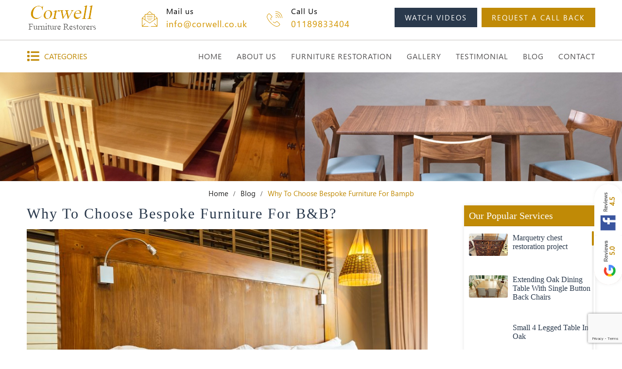

--- FILE ---
content_type: text/html; charset=UTF-8
request_url: https://www.corwell.co.uk/blog/why-to-choose-bespoke-furniture-for-bampb/
body_size: 38297
content:
<!DOCTYPE HTML>
<html lang="en">
    
<head>
    <link rel="prefetch" as="style" onload="this.rel = 'stylesheet'" href="https://fonts.googleapis.com/css?family=Roboto:300,400,400i,500,700">
    <style>
body.clicked{position:fixed;width:100%;height:100%}body.clicked:before{background:#fff;z-index:999}body.clicked:after{width:100px;height:100px;margin:-50px 0 0 -50px;z-index:999}.loader.clicked{position:fixed;top:0;left:0;right:0;bottom:0;z-index:1000}.loader.clicked:before{-webkit-border-radius:0;border-radius:0;background:rgba(0,0,0,.8)}.loader.clicked:after{width:70px;height:70px;margin:-35px 0 0 -35px;border-color:#fff transparent #fff #fff}.noloader.loader.clicked:after{display:none}.loader.clicked>div{position:absolute;left:50%;top:50%;-webkit-transform:translate(-50%,-50%);transform:translate(-50%,-50%);font-size:18px;line-height:35px;color:#fff;z-index:1;margin:40px 0 0;padding:30px;width:100%;text-align:center}.loader.clicked>div span{text-transform:uppercase;margin-top:20px}.clicked{position:relative;pointer-events:none}.clicked:after,.clicked:before{position:absolute;content:"";display:block;z-index:1}.clicked:before{top:0;left:0;right:0;bottom:0;background:rgba(255,255,255,.8);-webkit-border-radius:0;border-radius:0;opacity:1}.btn.clicked:before,[type=submit].clicked:before,[type=reset].clicked:before,button.clicked:before{-webkit-border-radius:3px;border-radius:3px;top:-1px;left:-1px;right:-1px;bottom:-1px}.clicked:after{top:50%;left:50%;margin:-12px 0 0 -12px;width:24px;height:24px;border:3px solid #3799FE;border-right-color:transparent;-webkit-border-radius:50%;border-radius:50%;-webkit-animation-duration:.75s;-moz-animation-duration:.75s;animation-duration:.75s;-webkit-animation-iteration-count:infinite;-moz-animation-iteration-count:infinite;animation-iteration-count:infinite;-webkit-animation-name:rotate-forever;-moz-animation-name:rotate-forever;animation-name:rotate-forever;-webkit-animation-timing-function:linear;-moz-animation-timing-function:linear;animation-timing-function:linear}@-webkit-keyframes rotate-forever{0%{-webkit-transform:rotate(0);-moz-transform:rotate(0);-ms-transform:rotate(0);-o-transform:rotate(0);transform:rotate(0)}100%{-webkit-transform:rotate(360deg);-moz-transform:rotate(360deg);-ms-transform:rotate(360deg);-o-transform:rotate(360deg);transform:rotate(360deg)}}@-moz-keyframes rotate-forever{0%{-webkit-transform:rotate(0);-moz-transform:rotate(0);-ms-transform:rotate(0);-o-transform:rotate(0);transform:rotate(0)}100%{-webkit-transform:rotate(360deg);-moz-transform:rotate(360deg);-ms-transform:rotate(360deg);-o-transform:rotate(360deg);transform:rotate(360deg)}}@keyframes rotate-forever{0%{-webkit-transform:rotate(0);-moz-transform:rotate(0);-ms-transform:rotate(0);-o-transform:rotate(0);transform:rotate(0)}100%{-webkit-transform:rotate(360deg);-moz-transform:rotate(360deg);-ms-transform:rotate(360deg);-o-transform:rotate(360deg);transform:rotate(360deg)}} 
</style>
    
    <meta charset="UTF-8"><meta name="viewport" content="width=device-width, initial-scale=1"><meta http-equiv="X-UA-Compatible" content="IE=edge"><meta http-equiv="Content-Type" content="text/html; charset=utf-8" /><title>Reasons For Choosing Bespoke Furniture for B&amp;B</title><meta name="keywords" content="Bespoke Furniture Berkshire" /><meta name="description" content="With the bespoke furniture, your B&amp;B shows a different form. The quality, styles and designs impart a unique lookout for differentiating your accommodation." /><meta name="Robots" content="index, follow"/><link rel="canonical" href="https://www.corwell.co.uk/blog/why-to-choose-bespoke-furniture-for-bampb/" /><meta name="theme-color" content="#d39703"><link rel="manifest" href="https://www.corwell.co.uk/manifest.json" /><link rel="preload" as="style" onload="this.rel = 'stylesheet'" href="/templates/default/css/plugins.css"><link rel="preload" as="style" onload="this.rel = 'stylesheet'" href="/templates/default/css/style.css"><link rel="stylesheet" href="/templates/default/css/responsive.css"><noscript><link rel="stylesheet" href="/templates/default/css/plugins.css"><link rel="stylesheet" href="/templates/default/css/style.css"></noscript><script>var isSafari=/constructor/i.test(window.HTMLElement)||function(e){return"[object SafariRemoteNotification]"===e.toString()}(!window.safari||safari.pushNotification),isIE=!!document.documentMode,isEdge=!isIE&&!!window.StyleMedia;if(isSafari||isIE||isEdge)for(var a=document.getElementsByTagName("link"),n=0;n<a.length;n++){var o=a[n];"prefetch"==o.rel&&(o.setAttribute("rel","stylesheet"),o.setAttribute("onload","null"))}
                    !function(t){"use strict";t.loadCSS||(t.loadCSS=function(){});var e=loadCSS.relpreload={};if(e.support=function(){var e;try{e=t.document.createElement("link").relList.supports("preload")}catch(t){e=!1}return function(){return e}}(),e.bindMediaToggle=function(t){var e=t.media||"all";function a(){t.addEventListener?t.removeEventListener("load",a):t.attachEvent&&t.detachEvent("onload",a),t.setAttribute("onload",null),t.media=e}t.addEventListener?t.addEventListener("load",a):t.attachEvent&&t.attachEvent("onload",a),setTimeout(function(){t.rel="stylesheet",t.media="only x"}),setTimeout(a,3e3)},e.poly=function(){if(!e.support())for(var a=t.document.getElementsByTagName("link"),n=0;n<a.length;n++){var o=a[n];"preload"!==o.rel||"style"!==o.getAttribute("as")||o.getAttribute("data-loadcss")||(o.setAttribute("data-loadcss",!0),e.bindMediaToggle(o))}},!e.support()){e.poly();var a=t.setInterval(e.poly,500);t.addEventListener?t.addEventListener("load",function(){e.poly(),t.clearInterval(a)}):t.attachEvent&&t.attachEvent("onload",function(){e.poly(),t.clearInterval(a)})}"undefined"!=typeof exports?exports.loadCSS=loadCSS:t.loadCSS=loadCSS}("undefined"!=typeof global?global:this);</script>
    <!-- Google Tag Manager -->
    <script>(function(w,d,s,l,i){w[l]=w[l]||[];w[l].push({'gtm.start':
    new Date().getTime(),event:'gtm.js'});var f=d.getElementsByTagName(s)[0],
    j=d.createElement(s),dl=l!='dataLayer'?'&l='+l:'';j.async=true;j.src=
    'https://www.googletagmanager.com/gtm.js?id='+i+dl;f.parentNode.insertBefore(j,f);
    })(window,document,'script','dataLayer','GTM-THHGQ3V');</script>
    <!-- End Google Tag Manager -->

    <link type="image/x-icon" rel="shortcut icon" href="https://www.corwell.co.uk/templates/default/images/favicon.ico">
    <!--[if IE 7]> <html class="ie7"> <![endif]-->
    <!--[if IE 8]> <html class="ie8"> <![endif]-->
    <!--[if IE 9]> <html class="ie9"> <![endif]--> 
    
    <link rel="preload" as="image" href='https://www.corwell.co.uk/templates/default/images/logo.png'>

    <script defer type="text/javascript">
        var SITE_LOC_PATH = 'https://www.corwell.co.uk/';
    </script>
</head>
<body class="clicked ">
    <!-- Google Tag Manager (noscript) -->
    <noscript><iframe src="https://www.googletagmanager.com/ns.html?id=GTM-THHGQ3V"
    height="0" width="0" style="display:none;visibility:hidden"></iframe></noscript>
    <!-- End Google Tag Manager (noscript) -->

    <div class="bodyOverlay"></div>
    <div class="responsive_nav"></div>
    <a class="scrollup" href="javascript:void(0);" aria-label="Scroll to top"><i class="fa fa-arrow-up" aria-hidden="true"></i></a>
    
    <header class="mainHeader">
        <section class="header_main">
			<div class="htop">
                <div class="container">
                    <div class="d-flex align-items-center justify-content-between">
                        <div class="logo">
                            <a aria-label="Corwell" href="https://www.corwell.co.uk/" ><img src="https://www.corwell.co.uk/templates/default/images/logo.png" alt=""></a>
                        </div> 

                        <ul class="hinfo d-flex align-items-center"> 
                            <li>  
                                <span>Mail us</span>
                                <a href="mailto:info@corwell.co.uk">info@corwell.co.uk</a>                               
                            </li>
                            <li>  
                                <span>Call Us</span>
                                <a href="tel:01189833404">01189833404</a> 
                            </li>
                        </ul>

						<div class="btn_wr">
							<a href="https://www.corwell.co.uk/our-videos/" class="btn watch">watch videos</a>
							<a href="#popup_form" class="fancybox btn">request a call back</a>
						</div>
                    </div>
                </div>
            </div>
            
			<div class="hbottom">
                <div class="container">
                    <div class="d-flex align-items-center flex-wrap justify-content-between"> 
                        <!-- <div class="category_nav_wrap">
                            <span class="category_nav"><i class="fa-solid fa-list"></i> Categories</span>
                            <div class="category_list" style="max-height: 341px; display: none;">
                                <div class="category_panel">
                                    <div class="toggle_wrap">                     
                                        <div class="toggle_block ">
                                            <div class="ques_href">
                                                <h4 class="faq_q"> 
                                                    <a href="#">Bespoke Furniture</a>
                                                </h4>
                                                <span class="toggle_arrow fa fa-plus"></span>
                                            </div>
                                            <div class="ans_toggle">
                                                <ul class="bullet">
                                                    <li>
                                                    <a href="#">Dining Tables</a></li>
                                                    <li><a href="#">Occasional Tables</a></li>
                                                    <li><a href="#">Dressers</a></li>
                                                    <li><a href="#">Sideboards</a></li>
                                                    <li><a href="#">Bookcases &amp; Shelving</a></li>
                                                    <li><a href="#">Cupboards &amp; Storage</a></li>
                                                    <li><a href="#">Chairs</a></li>
                                                    <li><a href="#">Display Cabinets</a></li>
                                                    <li><a href="#">TV/AV Cabinets</a></li>
                                                    <li><a href="#">Corner Cabinets</a></li>
                                                    <li><a href="#">Bedroom Furniture</a></li>
                                                    <li><a href="#">Desks &amp; Home Office</a></li>
                                                    <li><a href="#">Misc. Items</a></li>
                                                </ul>
                                            </div>
                                        </div> 						
                                        <div class="toggle_block ">
                                            <div class="ques_href">
                                                <h4 class="faq_q"> 
                                                    <a href="#">Furniture Restoration &amp; Repairs</a>
                                                </h4>
                                                <span class="toggle_arrow fa fa-plus"></span>
                                            </div>
                                            <div class="ans_toggle">
                                                <ul class="bullet">
                                                    <li><a href="https://www.corwell.co.uk/category/furniture-restoration/antique-furniture/">Antique Furniture</a></li>
                                                    <li><a href="https://www.corwell.co.uk/category/furniture-restoration/ercol-furniture/">Ercol Furniture Restoration &amp; Repairs</a></li>
                                                    <li><a href="https://www.corwell.co.uk/category/furniture-restoration/modern-furniture/">Modern Furniture</a></li>
                                                </ul>
                                            </div>
                                        </div>   
                                    </div>
                                </div>
                            </div> 
                        </div> -->
                        <div class="category_nav_wrap">
                        <span class="category_nav"><i class="fa-solid fa-list"></i> Categories</span>
                        <div class="category_list" style="max-height: 341px; display: none;">
                            <div class="category_panel">
                                <div class="toggle_wrap"><div class="toggle_block ">
                                        <div class="ques_href">
                                            <h4 class="faq_q">
                                            <a href="https://www.corwell.co.uk/category/bespoke-furniture/">Bespoke Furniture</a>
                                            </h4>
                                            <span class="toggle_arrow fa fa-plus"></span>
                                        </div>
                                        <div class="ans_toggle"><ul class="bullet"><li><a href="https://www.corwell.co.uk/category/bespoke-furniture/dining-table/">Dining Table</a></li><li><a href="https://www.corwell.co.uk/category/bespoke-furniture/occasional-tables/">Occasional Tables</a></li><li><a href="https://www.corwell.co.uk/category/bespoke-furniture/dressers/">Dressers</a></li><li><a href="https://www.corwell.co.uk/category/bespoke-furniture/sideboards/">Sideboards</a></li><li><a href="https://www.corwell.co.uk/category/bespoke-furniture/bookcases-shelving/">Bookcases &amp; Shelving</a></li><li><a href="https://www.corwell.co.uk/category/bespoke-furniture/cupboards-storage/">Cupboards &amp; Storage</a></li><li><a href="https://www.corwell.co.uk/category/bespoke-furniture/chairs/">Chairs</a></li><li><a href="https://www.corwell.co.uk/category/bespoke-furniture/display-cabinets/">Display Cabinets</a></li><li><a href="https://www.corwell.co.uk/category/bespoke-furniture/tvav-cabinets/">TV/AV Cabinets</a></li><li><a href="https://www.corwell.co.uk/category/bespoke-furniture/corner-cabinets/">Corner Cabinets</a></li><li><a href="https://www.corwell.co.uk/category/bespoke-furniture/bedroom-furniture/">Bedroom Furniture</a></li><li><a href="https://www.corwell.co.uk/category/bespoke-furniture/desks-home-office/">Desks &amp; Home Office</a></li><li><a href="https://www.corwell.co.uk/category/bespoke-furniture/misc-items/">Misc. Items</a></li></ul></div>
                                    </div><div class="toggle_block ">
                                        <div class="ques_href">
                                            <h4 class="faq_q">
                                            <a href="https://www.corwell.co.uk/category/furniture-restoration/">Furniture Restoration</a>
                                            </h4>
                                            <span class="toggle_arrow fa fa-plus"></span>
                                        </div>
                                        <div class="ans_toggle"><ul class="bullet"><li><a href="https://www.corwell.co.uk/category/furniture-restoration/modern-furniture/">Modern Furniture Restorations</a></li><li><a href="https://www.corwell.co.uk/category/furniture-restoration/ercol-furniture/">Ercol Furniture Restoration &amp; Repairs</a></li><li><a href="https://www.corwell.co.uk/category/furniture-restoration/antique-furniture/">Antique Furniture Restorations</a></li></ul></div>
                                    </div></div>
                            </div>
                        </div> 
                    </div>                        <div class="nav_wrapper ml-auto">
                            <nav class="nav_menu">
                                <ul class=""><li><a href="https://www.corwell.co.uk/" ><span>Home</span></a> </li><li><a href="https://www.corwell.co.uk/about-us/" ><span>About Us</span></a> </li><li><a href="https://www.corwell.co.uk/category/furniture-restoration/" ><span>Furniture Restoration</span></a> </li><li><a href="https://www.corwell.co.uk/gallery/" ><span>Gallery</span></a> </li><li><a href="https://www.corwell.co.uk/testimonial/" ><span>Testimonial</span></a> </li><li><a href="https://www.corwell.co.uk/blog/" ><span>Blog</span></a> </li><li><a href="https://www.corwell.co.uk/contact/" ><span>Contact</span></a> </li></ul>                            </nav>
                            <span class="responsive_btn"><span></span></span>
                            
                                                        
                            <div class="clear"></div>
                        </div>
                    </div>
                </div> 
            </div> 
        </section> 
        <section class="common_banner ">
                            <div class="innerbanner">
                    <div class="bannerbox">
                        <figure class="bannerimg">
                            <img class="lazy" src="https://www.corwell.co.uk/templates/default/images/blank.png" data-src="https://www.corwell.co.uk/media/library/uploads/banner/thumb/blog.jpg" alt="Blog">
                        </figure>
                                            </div>
                </div>
                    </section>
        
        <div class="breadcrumb"><div class="container"><ul class="clearfix"><li><a href="https://www.corwell.co.uk/">Home</a></li><li><a href="https://www.corwell.co.uk/blog/">Blog</a></li><li class="breadcrumb-item active">Why To Choose Bespoke Furniture For Bampb</li></ul></div></div>    </header>
    
    <!--MAIN CONTAINER START-->
    <main class="mainContainer">
                <div class="section">
            <div class="container">
                    <div class="row">
        <article class="col-lg-9 stickyContent">
            <div class="sk_content_wrap">
                <h1 class="heading">Why To Choose Bespoke Furniture For B&amp;B?</h1>
                <div class="sk_content">
                    <figure class="blog-img-left"><img class="lazy" src="https://www.corwell.co.uk/templates/default/images/blank.png" data-src="https://www.corwell.co.uk/media/library/uploads/blog/large/why-to-choose-bespoke-furniture-for-bampb-1702635018-0.jpg" alt="Why To Choose Bespoke Furniture For B&amp;B?"></figure><div class="blog-details-info mb10">
                        <span><i class="fa fa-calendar"></i> 15 Dec 2023</span>
                        
                        <span class="blogAuthor"> By Corwell</span></div>                    <div class="editor_text"><p style="text-align:justify;">Do you plan to refurbish any of your B&amp;B rooms? Or, how long have you been planning the conversion of your dream home to a B&amp;B? Lets, 's leave the purpose to your personal station, but how expensive it is if B&amp;B rooms are not stylish, comfortable and unique enough? We are sure, you want to differ from your near competitors and welcome more guests. Well, bespoke furniture swipes the worries aside – people love those that appear different, yet for their use.  </p>
<p style="text-align:justify;">Should not be the first time you come across the term “bespoke furniture”, but still if it is the case; then come ahead and coordinate with the <a title="Why To Choose Bespoke Furniture For B&amp;B?" href="https://www.corwell.co.uk/category/bespoke-furniture/"><strong>bespoke furniture</strong></a> makers of Berkshire. Believe us – bespoke furniture makes chic B&amp;B. Whatever the missing puzzle, bespoke furniture will fulfil. You shall see for yourself how the bespoke dressing tables, beds, wardrobes, chests, cabinets and more elevate the look and feel of your home.</p>
<p style="text-align:justify;">Clarification is a must, so we shall highlight how fruitful are the bespoke furniture for your B&amp;B in Berkshire.</p>
<p style="text-align:justify;"><strong>1. Unq</strong><strong>uestionable Quality and Endurance! Just an Outstanding Trait.</strong></p>
<p style="text-align:justify;">How many guests plan to stay back for one night? The arrival and departure of new guests unlock the scope for them to know your B&amp;B better. Similarly, repeated customers carry on your legacy. Comfortable stay is a compulsion. Turnaround has to be high! Save money on furniture. With bespoke furniture options, you are at peace. These are built to last and boast their strength! Handcrafted using high-quality materials and through authentic methods, the bespoke furniture stands out as a work of art. Rather, skilled furniture makers create such endurable pieces without compromising on style and with a guarantee.</p>
<p style="text-align:justify;"><strong>2. A Long-Term Investment To Save You Money!</strong></p>
<p style="text-align:justify;">Right, the bespoke furniture comes with a higher price than the mass-produced furniture! Don't walk back from your decision for just this reason. Best-quality British wood is used in hand-making these bespoke furniture. Because the craftsmen are the masters in the trade, they know the value of attention to detail. Yes, you are paying for the bespoke furniture manufactured following your specifications. Next, you are not buying twice. Bespoke furniture last for ages. Consider it as a lifetime-lasting investment. Just a tip: maintain and upkeep them well.</p>
<p style="text-align:justify;"><strong>3. Adaptable Trends And Designs influence your Choice.</strong></p>
<p style="text-align:justify;">After these practical justifications, bespoke furniture is the statement piece for interiors. The interior designers even recommend using gorgeous-looking bespoke furniture. Highlighting the themes and styles polishes the room's personality, to which bespoke furniture has no competitor. Would you know guests might fall in love with the different styles of the furniture you have in your room?</p>
<p style="text-align:justify;">Here are two suggestions to follow and create a welcoming impact.</p>
<ol>
<li>Soft lighting, plush cushions and dreamy oak wood furniture as a cosy trend for traditional rooms.</li>
<li>Bright contrasting colours and dark pine furniture for modern rooms.</li>
</ol>
<p style="text-align:justify;">Completely matching bespoke furniture with the other setups transforms the room. The flexibility of designs doubles the creative freedom in defining the statement you want your room to achieve.</p>
<p style="text-align:justify;"><strong>4. Easy For Convenient Styles and Fit!</strong></p>
<p style="text-align:justify;">Customization respectfully rules. Call them bespoke furniture or made-to-order furniture, the handcrafted beauty is the result of customer-specified requirements. The choice is all yours for a particular lacquer or wood stain. Decide the handles and hinges to match the room. Install an extra drawer in the bedside cabinet. Let the bed have some unique storage. In short, your thoughts can be converted to reality.</p>
<p style="text-align:justify;">However, furniture size and fit are important balancing metrics. But bespoke furniture designed of desired shapes and sizes can either hide or adjust any awkward corners and walls for the converted B&amp;B rooms. Amazing is the ballgame of bespoke furniture – the end pieces are in perfect fit because of correctly measured dimensions.</p>
<p style="text-align:justify;">More power to you! Now you know the bespoke furniture is quality pieces, so the best choice is your decision. You want to completely refurbish your B&amp;B. The accommodation might become the talk of the town, simply thanks to the handcrafted quality. Let your guests enjoy their stay.</p>
<p> </p></div>
                </div>

                            </div>

            <section class="mt40"> 

<div class="form_wrap blog-form border_top">
    <h2 class="subheading">Feel free to contact us</h2>    <form name="quote" method="POST">
        <ul class="row">
            <li class="col-sm-6">
                <label class="labelWrap">
                    <input type="text" name="authorName" placeholder="Name">
                </label>
            </li>
            <li class="col-sm-6">
                <label class="labelWrap">
                    <input type="text" name="authorEmail" placeholder="Email Id">
                </label>
            </li>
            <li class="col-sm-12">
                <label class="labelWrap">
                    <textarea name="comment" placeholder="Comment"></textarea>
                </label>
            </li>
            <li class="col-sm-12">
                <div class="labelWrap">
                                        <div class="btn_wr">
                        <button type="submit" class="btn" onclick="loadBlogFunc(this, event, 'comment')">Submit</button>
                        <input type="hidden" name="SourceForm" value="Comment">
                        <input type="hidden" name="action" value="comment">
                        <input type="hidden" name="token" id="token" value="">
                        <input type="hidden" name="goto" value="https://www.corwell.co.uk/blog/thank-you/" >
                        <input type="hidden" name="blog" value="why-to-choose-bespoke-furniture-for-bampb">
                    </div>
                </div>
            </li>
        </ul>
        <div class="ErrInqMsg"></div>
    </form>
</div></section>        </article>

                    <aside class="col-lg-3 d-lg-block d-md-none col-sm-12 stickySidebar sk_service_side">
              <section class="section service bsSidebar">
                                    <div class="container"><div class="sk_sideblock sk_sideblockShadow">
                                        <div class="subheading">Our Popular Services</div><div class="serviceBlog  mCustomScrollbar _mCS_2"><ul class="ul row newsoniulblg"><li class="col-md-12 col-sm-12" data-aos="%s" data-wow-duration="1.5s" data-wow-delay="0.2s">
                            <div class="sk_box wow zoomIn">
                                <a href="https://www.corwell.co.uk/category/furniture-restoration/antique-furniture/marquetry-chest-restoration-project/">
                                    <div class="ser-box">
                                        <figure>
                            <img class="lazy" src="https://www.corwell.co.uk/templates/default/images/blank.png" data-src="https://www.corwell.co.uk/media/library/uploads/service/large/marquetry-chest-restoration-project-1699609637-0.jpg" alt="Marquetry chest restoration project">
                        </figure>
                                        <h2 class="subheading">Marquetry chest restoration project</h2>
                                    </div>
                                </a>
                            </div> 
                    </li><li class="col-md-12 col-sm-12" data-aos="%s" data-wow-duration="1.5s" data-wow-delay="0.2s">
                            <div class="sk_box wow zoomIn">
                                <a href="https://www.corwell.co.uk/category/bespoke-furniture/dining-table/extending-oak-dining-table-with-single-button-back-chairs/">
                                    <div class="ser-box">
                                        <figure>
                            <img class="lazy" src="https://www.corwell.co.uk/templates/default/images/blank.png" data-src="https://www.corwell.co.uk/media/library/uploads/service/large/extending-oak-dining-table-with-single-button-back-chairs-1643090112-0.jpg" alt="Extending Oak Dining Table With Single Button Back Chairs">
                        </figure>
                                        <h2 class="subheading">Extending Oak Dining Table With Single Button Back Chairs</h2>
                                    </div>
                                </a>
                            </div> 
                    </li><li class="col-md-12 col-sm-12" data-aos="%s" data-wow-duration="1.5s" data-wow-delay="0.2s">
                            <div class="sk_box wow zoomIn">
                                <a href="https://www.corwell.co.uk/category/bespoke-furniture/dining-table/small-4-legged-table-in-oak/">
                                    <div class="ser-box">
                                        <figure>
                            <img class="lazy" src="https://www.corwell.co.uk/templates/default/images/blank.png" data-src="https://www.corwell.co.uk/media/library/uploads/service/large/small-4-legged-table-in-oak-1643090076-0.jpg" alt="Small 4 Legged Table In Oak">
                        </figure>
                                        <h2 class="subheading">Small 4 Legged Table In Oak</h2>
                                    </div>
                                </a>
                            </div> 
                    </li><li class="col-md-12 col-sm-12" data-aos="%s" data-wow-duration="1.5s" data-wow-delay="0.2s">
                            <div class="sk_box wow zoomIn">
                                <a href="https://www.corwell.co.uk/category/bespoke-furniture/dining-table/extending-oak-table-sliding-base/">
                                    <div class="ser-box">
                                        <figure>
                            <img class="lazy" src="https://www.corwell.co.uk/templates/default/images/blank.png" data-src="https://www.corwell.co.uk/media/library/uploads/service/large/extending-oak-table-sliding-base-1643090036-0.jpg" alt="Extending Oak Table - Sliding Base">
                        </figure>
                                        <h2 class="subheading">Extending Oak Table - Sliding Base</h2>
                                    </div>
                                </a>
                            </div> 
                    </li><li class="col-md-12 col-sm-12" data-aos="%s" data-wow-duration="1.5s" data-wow-delay="0.2s">
                            <div class="sk_box wow zoomIn">
                                <a href="https://www.corwell.co.uk/category/bespoke-furniture/dining-table/12-oval-sunburst-garden-table-seats-12/">
                                    <div class="ser-box">
                                        <figure>
                            <img class="lazy" src="https://www.corwell.co.uk/templates/default/images/blank.png" data-src="https://www.corwell.co.uk/media/library/uploads/service/large/12-oval-sunburst-garden-table-seats-12-1643089984-0.jpg" alt="12' Oval Sunburst Garden Table Seats 12">
                        </figure>
                                        <h2 class="subheading">12' Oval Sunburst Garden Table Seats 12</h2>
                                    </div>
                                </a>
                            </div> 
                    </li><li class="col-md-12 col-sm-12" data-aos="%s" data-wow-duration="1.5s" data-wow-delay="0.2s">
                            <div class="sk_box wow zoomIn">
                                <a href="https://www.corwell.co.uk/category/bespoke-furniture/dining-table/simple-table-with-oak-strip-top-and-tapered-legs/">
                                    <div class="ser-box">
                                        <figure>
                            <img class="lazy" src="https://www.corwell.co.uk/templates/default/images/blank.png" data-src="https://www.corwell.co.uk/media/library/uploads/service/large/simple-table-with-oak-strip-top-and-tapered-legs-1643089936-0.jpg" alt="Simple Table With Oak Strip Top And Tapered Legs">
                        </figure>
                                        <h2 class="subheading">Simple Table With Oak Strip Top And Tapered Legs</h2>
                                    </div>
                                </a>
                            </div> 
                    </li><li class="col-md-12 col-sm-12" data-aos="%s" data-wow-duration="1.5s" data-wow-delay="0.2s">
                            <div class="sk_box wow zoomIn">
                                <a href="https://www.corwell.co.uk/category/bespoke-furniture/dining-table/contemporary-oak-table-with-through-top-legs/">
                                    <div class="ser-box">
                                        <figure>
                            <img class="lazy" src="https://www.corwell.co.uk/templates/default/images/blank.png" data-src="https://www.corwell.co.uk/media/library/uploads/service/large/contemporary-oak-table-with-through-top-legs-1643089872-0.jpg" alt="Contemporary Oak Table With Through Top Legs">
                        </figure>
                                        <h2 class="subheading">Contemporary Oak Table With Through Top Legs</h2>
                                    </div>
                                </a>
                            </div> 
                    </li><li class="col-md-12 col-sm-12" data-aos="%s" data-wow-duration="1.5s" data-wow-delay="0.2s">
                            <div class="sk_box wow zoomIn">
                                <a href="https://www.corwell.co.uk/category/bespoke-furniture/dining-table/contemporary-american-walnut-and-maple-table-with-dovetail-keyed-top/">
                                    <div class="ser-box">
                                        <figure>
                            <img class="lazy" src="https://www.corwell.co.uk/templates/default/images/blank.png" data-src="https://www.corwell.co.uk/media/library/uploads/service/large/contemporary-american-walnut-and-maple-table-with-dovetail-keyed-top-1643089836-0.jpg" alt="Contemporary American Walnut And Maple Table With Dovetail Keyed Top">
                        </figure>
                                        <h2 class="subheading">Contemporary American Walnut And Maple Table With Dovetail Keyed Top</h2>
                                    </div>
                                </a>
                            </div> 
                    </li><li class="col-md-12 col-sm-12" data-aos="%s" data-wow-duration="1.5s" data-wow-delay="0.2s">
                            <div class="sk_box wow zoomIn">
                                <a href="https://www.corwell.co.uk/category/bespoke-furniture/dining-table/chunky-oak-table-on-turned-legs/">
                                    <div class="ser-box">
                                        <figure>
                            <img class="lazy" src="https://www.corwell.co.uk/templates/default/images/blank.png" data-src="https://www.corwell.co.uk/media/library/uploads/service/large/chunky-oak-table-on-turned-legs-1643089778-0.jpg" alt="Chunky Oak Table On Turned Legs">
                        </figure>
                                        <h2 class="subheading">Chunky Oak Table On Turned Legs</h2>
                                    </div>
                                </a>
                            </div> 
                    </li><li class="col-md-12 col-sm-12" data-aos="%s" data-wow-duration="1.5s" data-wow-delay="0.2s">
                            <div class="sk_box wow zoomIn">
                                <a href="https://www.corwell.co.uk/category/bespoke-furniture/dining-table/heavy-large-oak-plank-top-table/">
                                    <div class="ser-box">
                                        <figure>
                            <img class="lazy" src="https://www.corwell.co.uk/templates/default/images/blank.png" data-src="https://www.corwell.co.uk/media/library/uploads/service/large/heavy-large-oak-plank-top-table-1643089726-0.jpg" alt="Heavy Large Oak Plank Top Table">
                        </figure>
                                        <h2 class="subheading">Heavy Large Oak Plank Top Table</h2>
                                    </div>
                                </a>
                            </div> 
                    </li><li class="col-md-12 col-sm-12" data-aos="%s" data-wow-duration="1.5s" data-wow-delay="0.2s">
                            <div class="sk_box wow zoomIn">
                                <a href="https://www.corwell.co.uk/category/bespoke-furniture/dining-table/oval-extending-table-in-maple-with-maple-chairs/">
                                    <div class="ser-box">
                                        <figure>
                            <img class="lazy" src="https://www.corwell.co.uk/templates/default/images/blank.png" data-src="https://www.corwell.co.uk/media/library/uploads/service/large/oval-extending-table-in-maple-with-maple-chairs-1643089656-0.jpg" alt="Oval Extending Table In Maple With Maple Chairs">
                        </figure>
                                        <h2 class="subheading">Oval Extending Table In Maple With Maple Chairs</h2>
                                    </div>
                                </a>
                            </div> 
                    </li><li class="col-md-12 col-sm-12" data-aos="%s" data-wow-duration="1.5s" data-wow-delay="0.2s">
                            <div class="sk_box wow zoomIn">
                                <a href="https://www.corwell.co.uk/category/bespoke-furniture/dining-table/23-boardroom-table-in-mahogany-fully-adjustable-length/">
                                    <div class="ser-box">
                                        <figure>
                            <img class="lazy" src="https://www.corwell.co.uk/templates/default/images/blank.png" data-src="https://www.corwell.co.uk/media/library/uploads/service/large/23-boardroom-table-in-mahogany-fully-adjustable-length-1643089627-0.jpg" alt="23 Boardroom Table In Mahogany Fully Adjustable Length">
                        </figure>
                                        <h2 class="subheading">23 Boardroom Table In Mahogany Fully Adjustable Length</h2>
                                    </div>
                                </a>
                            </div> 
                    </li><li class="col-md-12 col-sm-12" data-aos="%s" data-wow-duration="1.5s" data-wow-delay="0.2s">
                            <div class="sk_box wow zoomIn">
                                <a href="https://www.corwell.co.uk/category/bespoke-furniture/dining-table/maple-table-with-inlaid-rosewood-banding/">
                                    <div class="ser-box">
                                        <figure>
                            <img class="lazy" src="https://www.corwell.co.uk/templates/default/images/blank.png" data-src="https://www.corwell.co.uk/media/library/uploads/service/large/maple-table-with-inlaid-rosewood-banding-1643089592-0.jpg" alt="Maple Table With Inlaid Rosewood Banding">
                        </figure>
                                        <h2 class="subheading">Maple Table With Inlaid Rosewood Banding</h2>
                                    </div>
                                </a>
                            </div> 
                    </li><li class="col-md-12 col-sm-12" data-aos="%s" data-wow-duration="1.5s" data-wow-delay="0.2s">
                            <div class="sk_box wow zoomIn">
                                <a href="https://www.corwell.co.uk/category/bespoke-furniture/dining-table/extending-oak-and-purple-heart-table/">
                                    <div class="ser-box">
                                        <figure>
                            <img class="lazy" src="https://www.corwell.co.uk/templates/default/images/blank.png" data-src="https://www.corwell.co.uk/media/library/uploads/service/large/extending-oak-and-purple-heart-table-1643089563-0.jpg" alt="Extending Oak And Purple Heart Table">
                        </figure>
                                        <h2 class="subheading">Extending Oak And Purple Heart Table</h2>
                                    </div>
                                </a>
                            </div> 
                    </li><li class="col-md-12 col-sm-12" data-aos="%s" data-wow-duration="1.5s" data-wow-delay="0.2s">
                            <div class="sk_box wow zoomIn">
                                <a href="https://www.corwell.co.uk/category/bespoke-furniture/dining-table/refectory-table-with-square-turned-legs/">
                                    <div class="ser-box">
                                        <figure>
                            <img class="lazy" src="https://www.corwell.co.uk/templates/default/images/blank.png" data-src="https://www.corwell.co.uk/media/library/uploads/service/large/refectory-table-with-square-turned-legs-1643089532-0.jpg" alt="Refectory Table With Square Turned Legs">
                        </figure>
                                        <h2 class="subheading">Refectory Table With Square Turned Legs</h2>
                                    </div>
                                </a>
                            </div> 
                    </li><li class="col-md-12 col-sm-12" data-aos="%s" data-wow-duration="1.5s" data-wow-delay="0.2s">
                            <div class="sk_box wow zoomIn">
                                <a href="https://www.corwell.co.uk/category/bespoke-furniture/dining-table/oak-top-and-stainless-steel-legged-tabl/">
                                    <div class="ser-box">
                                        <figure>
                            <img class="lazy" src="https://www.corwell.co.uk/templates/default/images/blank.png" data-src="https://www.corwell.co.uk/media/library/uploads/service/large/oak-top-and-stainless-steel-legged-tabl-1643089502-0.jpg" alt="Oak Top And Stainless Steel Legged Tabl">
                        </figure>
                                        <h2 class="subheading">Oak Top And Stainless Steel Legged Tabl</h2>
                                    </div>
                                </a>
                            </div> 
                    </li><li class="col-md-12 col-sm-12" data-aos="%s" data-wow-duration="1.5s" data-wow-delay="0.2s">
                            <div class="sk_box wow zoomIn">
                                <a href="https://www.corwell.co.uk/category/bespoke-furniture/dining-table/oak-trestle-table/">
                                    <div class="ser-box">
                                        <figure>
                            <img class="lazy" src="https://www.corwell.co.uk/templates/default/images/blank.png" data-src="https://www.corwell.co.uk/media/library/uploads/service/large/oak-trestle-table-1643089462-0.jpg" alt="Oak Trestle Table">
                        </figure>
                                        <h2 class="subheading">Oak Trestle Table</h2>
                                    </div>
                                </a>
                            </div> 
                    </li><li class="col-md-12 col-sm-12" data-aos="%s" data-wow-duration="1.5s" data-wow-delay="0.2s">
                            <div class="sk_box wow zoomIn">
                                <a href="https://www.corwell.co.uk/category/bespoke-furniture/dining-table/walnut-shaped-leg-table/">
                                    <div class="ser-box">
                                        <figure>
                            <img class="lazy" src="https://www.corwell.co.uk/templates/default/images/blank.png" data-src="https://www.corwell.co.uk/media/library/uploads/service/large/walnut-shaped-leg-table-1643089411-0.jpg" alt="Walnut Shaped Leg Table">
                        </figure>
                                        <h2 class="subheading">Walnut Shaped Leg Table</h2>
                                    </div>
                                </a>
                            </div> 
                    </li><li class="col-md-12 col-sm-12" data-aos="%s" data-wow-duration="1.5s" data-wow-delay="0.2s">
                            <div class="sk_box wow zoomIn">
                                <a href="https://www.corwell.co.uk/category/bespoke-furniture/dining-table/oval-table-in-oak/">
                                    <div class="ser-box">
                                        <figure>
                            <img class="lazy" src="https://www.corwell.co.uk/templates/default/images/blank.png" data-src="https://www.corwell.co.uk/media/library/uploads/service/large/oval-table-in-oak-1643089367-0.jpg" alt="Oval Table In Oak">
                        </figure>
                                        <h2 class="subheading">Oval Table In Oak</h2>
                                    </div>
                                </a>
                            </div> 
                    </li><li class="col-md-12 col-sm-12" data-aos="%s" data-wow-duration="1.5s" data-wow-delay="0.2s">
                            <div class="sk_box wow zoomIn">
                                <a href="https://www.corwell.co.uk/category/bespoke-furniture/dining-table/large-lshaped-oak-table/">
                                    <div class="ser-box">
                                        <figure>
                            <img class="lazy" src="https://www.corwell.co.uk/templates/default/images/blank.png" data-src="https://www.corwell.co.uk/media/library/uploads/service/large/large-lshaped-oak-table-1643088969-0.jpg" alt="Large L-shaped Oak Table">
                        </figure>
                                        <h2 class="subheading">Large L-shaped Oak Table</h2>
                                    </div>
                                </a>
                            </div> 
                    </li><li class="col-md-12 col-sm-12" data-aos="%s" data-wow-duration="1.5s" data-wow-delay="0.2s">
                            <div class="sk_box wow zoomIn">
                                <a href="https://www.corwell.co.uk/category/bespoke-furniture/dining-table/extending-maple-table-with-glass-top/">
                                    <div class="ser-box">
                                        <figure>
                            <img class="lazy" src="https://www.corwell.co.uk/templates/default/images/blank.png" data-src="https://www.corwell.co.uk/media/library/uploads/service/large/extending-maple-table-with-glass-top-1643088926-0.jpg" alt="Extending Maple Table With Glass Top">
                        </figure>
                                        <h2 class="subheading">Extending Maple Table With Glass Top</h2>
                                    </div>
                                </a>
                            </div> 
                    </li><li class="col-md-12 col-sm-12" data-aos="%s" data-wow-duration="1.5s" data-wow-delay="0.2s">
                            <div class="sk_box wow zoomIn">
                                <a href="https://www.corwell.co.uk/category/bespoke-furniture/dining-table/oak-refectory-table-antique-finish/">
                                    <div class="ser-box">
                                        <figure>
                            <img class="lazy" src="https://www.corwell.co.uk/templates/default/images/blank.png" data-src="https://www.corwell.co.uk/media/library/uploads/service/large/oak-refectory-table-antique-finish-1643088875-0.jpg" alt="Oak Refectory Table Antique Finish">
                        </figure>
                                        <h2 class="subheading">Oak Refectory Table Antique Finish</h2>
                                    </div>
                                </a>
                            </div> 
                    </li><li class="col-md-12 col-sm-12" data-aos="%s" data-wow-duration="1.5s" data-wow-delay="0.2s">
                            <div class="sk_box wow zoomIn">
                                <a href="https://www.corwell.co.uk/category/bespoke-furniture/bedroom-furniture/chest-of-drawers-polished-to-a-wenge-colour/">
                                    <div class="ser-box">
                                        <figure>
                            <img class="lazy" src="https://www.corwell.co.uk/templates/default/images/blank.png" data-src="https://www.corwell.co.uk/media/library/uploads/service/large/chest-of-drawers-polished-to-a-wenge-colour-1643110827-0.jpg" alt="Chest Of Drawers Polished To A Wenge Colour">
                        </figure>
                                        <h2 class="subheading">Chest Of Drawers Polished To A Wenge Colour</h2>
                                    </div>
                                </a>
                            </div> 
                    </li><li class="col-md-12 col-sm-12" data-aos="%s" data-wow-duration="1.5s" data-wow-delay="0.2s">
                            <div class="sk_box wow zoomIn">
                                <a href="https://www.corwell.co.uk/category/bespoke-furniture/dining-table/extending-oak-table-with-panel-top/">
                                    <div class="ser-box">
                                        <figure>
                            <img class="lazy" src="https://www.corwell.co.uk/templates/default/images/blank.png" data-src="https://www.corwell.co.uk/media/library/uploads/service/large/extending-oak-table-with-panel-top-1643088804-0.jpg" alt="Extending Oak Table With Panel Top">
                        </figure>
                                        <h2 class="subheading">Extending Oak Table With Panel Top</h2>
                                    </div>
                                </a>
                            </div> 
                    </li><li class="col-md-12 col-sm-12" data-aos="%s" data-wow-duration="1.5s" data-wow-delay="0.2s">
                            <div class="sk_box wow zoomIn">
                                <a href="https://www.corwell.co.uk/category/bespoke-furniture/misc-items/medal-display-cabinet/">
                                    <div class="ser-box">
                                        <figure>
                            <img class="lazy" src="https://www.corwell.co.uk/templates/default/images/blank.png" data-src="https://www.corwell.co.uk/media/library/uploads/service/large/medal-display-cabinet-1643265090-0.jpg" alt="Medal Display Cabinet">
                        </figure>
                                        <h2 class="subheading">Medal Display Cabinet</h2>
                                    </div>
                                </a>
                            </div> 
                    </li><li class="col-md-12 col-sm-12" data-aos="%s" data-wow-duration="1.5s" data-wow-delay="0.2s">
                            <div class="sk_box wow zoomIn">
                                <a href="https://www.corwell.co.uk/category/bespoke-furniture/bookcases-shelving/painted-bookcase-on-cupboards-with-lighting/">
                                    <div class="ser-box">
                                        <figure>
                            <img class="lazy" src="https://www.corwell.co.uk/templates/default/images/blank.png" data-src="https://www.corwell.co.uk/media/library/uploads/service/large/painted-bookcase-on-cupboards-with-lighting-1647593742-0.jpg" alt="Painted bookcase on cupboards with lighting">
                        </figure>
                                        <h2 class="subheading">Painted bookcase on cupboards with lighting</h2>
                                    </div>
                                </a>
                            </div> 
                    </li><li class="col-md-12 col-sm-12" data-aos="%s" data-wow-duration="1.5s" data-wow-delay="0.2s">
                            <div class="sk_box wow zoomIn">
                                <a href="https://www.corwell.co.uk/category/bespoke-furniture/bedroom-furniture/walnut-bedside-chest-of-drawers/">
                                    <div class="ser-box">
                                        <figure>
                            <img class="lazy" src="https://www.corwell.co.uk/templates/default/images/blank.png" data-src="https://www.corwell.co.uk/media/library/uploads/service/large/walnut-bedside-chest-of-drawers-1643110956-0.jpg" alt="Walnut Bedside Chest Of Drawers">
                        </figure>
                                        <h2 class="subheading">Walnut Bedside Chest Of Drawers</h2>
                                    </div>
                                </a>
                            </div> 
                    </li><li class="col-md-12 col-sm-12" data-aos="%s" data-wow-duration="1.5s" data-wow-delay="0.2s">
                            <div class="sk_box wow zoomIn">
                                <a href="https://www.corwell.co.uk/category/bespoke-furniture/dining-table/oak-monks-table-with-drawer-leaf-top-extensions/">
                                    <div class="ser-box">
                                        <figure>
                            <img class="lazy" src="https://www.corwell.co.uk/templates/default/images/blank.png" data-src="https://www.corwell.co.uk/media/library/uploads/service/large/oak-monks-table-with-drawer-leaf-top-extensions-1643088759-0.jpg" alt="Oak Monks Table With Drawer Leaf Top Extensions">
                        </figure>
                                        <h2 class="subheading">Oak Monks Table With Drawer Leaf Top Extensions</h2>
                                    </div>
                                </a>
                            </div> 
                    </li><li class="col-md-12 col-sm-12" data-aos="%s" data-wow-duration="1.5s" data-wow-delay="0.2s">
                            <div class="sk_box wow zoomIn">
                                <a href="https://www.corwell.co.uk/category/bespoke-furniture/misc-items/painted-radiator-cabinet-with-brass-grille/">
                                    <div class="ser-box">
                                        <figure>
                            <img class="lazy" src="https://www.corwell.co.uk/templates/default/images/blank.png" data-src="https://www.corwell.co.uk/media/library/uploads/service/large/painted-radiator-cabinet-with-brass-grille-1643265234-0.jpg" alt="Painted Radiator Cabinet With Brass Grille">
                        </figure>
                                        <h2 class="subheading">Painted Radiator Cabinet With Brass Grille</h2>
                                    </div>
                                </a>
                            </div> 
                    </li><li class="col-md-12 col-sm-12" data-aos="%s" data-wow-duration="1.5s" data-wow-delay="0.2s">
                            <div class="sk_box wow zoomIn">
                                <a href="https://www.corwell.co.uk/category/furniture-restoration/ercol-furniture/two-quaker-chairs-and-2-cowhorns-refinished/">
                                    <div class="ser-box">
                                        <figure>
                            <img class="lazy" src="https://www.corwell.co.uk/templates/default/images/blank.png" data-src="https://www.corwell.co.uk/media/library/uploads/service/large/two-quaker-chairs-and-2-cowhorns-refinished-1644291375-0.jpg" alt="Two Quaker Chairs And 2 Cowhorns Refinished">
                        </figure>
                                        <h2 class="subheading">Two Quaker Chairs And 2 Cowhorns Refinished</h2>
                                    </div>
                                </a>
                            </div> 
                    </li><li class="col-md-12 col-sm-12" data-aos="%s" data-wow-duration="1.5s" data-wow-delay="0.2s">
                            <div class="sk_box wow zoomIn">
                                <a href="https://www.corwell.co.uk/category/bespoke-furniture/bedroom-furniture/silver-painted-chest-of-drawers/">
                                    <div class="ser-box">
                                        <figure>
                            <img class="lazy" src="https://www.corwell.co.uk/templates/default/images/blank.png" data-src="https://www.corwell.co.uk/media/library/uploads/service/large/silver-painted-chest-of-drawers-1643110540-0.jpg" alt="Silver Painted Chest Of Drawers">
                        </figure>
                                        <h2 class="subheading">Silver Painted Chest Of Drawers</h2>
                                    </div>
                                </a>
                            </div> 
                    </li><li class="col-md-12 col-sm-12" data-aos="%s" data-wow-duration="1.5s" data-wow-delay="0.2s">
                            <div class="sk_box wow zoomIn">
                                <a href="https://www.corwell.co.uk/category/bespoke-furniture/dining-table/maple-table-with-walnut-inlay-single-leaf-extension/">
                                    <div class="ser-box">
                                        <figure>
                            <img class="lazy" src="https://www.corwell.co.uk/templates/default/images/blank.png" data-src="https://www.corwell.co.uk/media/library/uploads/service/large/maple-table-with-walnut-inlay-single-leaf-extension-1643088697-0.jpg" alt="Maple Table With Walnut Inlay Single Leaf Extension">
                        </figure>
                                        <h2 class="subheading">Maple Table With Walnut Inlay Single Leaf Extension</h2>
                                    </div>
                                </a>
                            </div> 
                    </li><li class="col-md-12 col-sm-12" data-aos="%s" data-wow-duration="1.5s" data-wow-delay="0.2s">
                            <div class="sk_box wow zoomIn">
                                <a href="https://www.corwell.co.uk/category/bespoke-furniture/bedroom-furniture/walk-in-wardrobe/">
                                    <div class="ser-box">
                                        <figure>
                            <img class="lazy" src="https://www.corwell.co.uk/templates/default/images/blank.png" data-src="https://www.corwell.co.uk/media/library/uploads/service/large/walk-in-wardrobe-1643111006-0.jpg" alt="Walk In Wardrobe">
                        </figure>
                                        <h2 class="subheading">Walk In Wardrobe</h2>
                                    </div>
                                </a>
                            </div> 
                    </li><li class="col-md-12 col-sm-12" data-aos="%s" data-wow-duration="1.5s" data-wow-delay="0.2s">
                            <div class="sk_box wow zoomIn">
                                <a href="https://www.corwell.co.uk/category/furniture-restoration/ercol-furniture/renaissance-suite-reupholstered/">
                                    <div class="ser-box">
                                        <figure>
                            <img class="lazy" src="https://www.corwell.co.uk/templates/default/images/blank.png" data-src="https://www.corwell.co.uk/media/library/uploads/service/large/renaissance-suite-reupholstered-1644291325-0.jpg" alt="Renaissance Suite Reupholstered">
                        </figure>
                                        <h2 class="subheading">Renaissance Suite Reupholstered</h2>
                                    </div>
                                </a>
                            </div> 
                    </li><li class="col-md-12 col-sm-12" data-aos="%s" data-wow-duration="1.5s" data-wow-delay="0.2s">
                            <div class="sk_box wow zoomIn">
                                <a href="https://www.corwell.co.uk/category/bespoke-furniture/bedroom-furniture/oak-bedside-chests/">
                                    <div class="ser-box">
                                        <figure>
                            <img class="lazy" src="https://www.corwell.co.uk/templates/default/images/blank.png" data-src="https://www.corwell.co.uk/media/library/uploads/service/large/oak-bedside-chests-1643110585-0.jpg" alt="Oak Bedside Chests">
                        </figure>
                                        <h2 class="subheading">Oak Bedside Chests</h2>
                                    </div>
                                </a>
                            </div> 
                    </li><li class="col-md-12 col-sm-12" data-aos="%s" data-wow-duration="1.5s" data-wow-delay="0.2s">
                            <div class="sk_box wow zoomIn">
                                <a href="https://www.corwell.co.uk/category/bespoke-furniture/bedroom-furniture/oak-bedside-cabinet-with-glass-top-and-shelf/">
                                    <div class="ser-box">
                                        <figure>
                            <img class="lazy" src="https://www.corwell.co.uk/templates/default/images/blank.png" data-src="https://www.corwell.co.uk/media/library/uploads/service/large/oak-bedside-cabinet-with-glass-top-and-shelf-1643110677-0.jpg" alt="Oak Bedside Cabinet With Glass Top And Shelf">
                        </figure>
                                        <h2 class="subheading">Oak Bedside Cabinet With Glass Top And Shelf</h2>
                                    </div>
                                </a>
                            </div> 
                    </li><li class="col-md-12 col-sm-12" data-aos="%s" data-wow-duration="1.5s" data-wow-delay="0.2s">
                            <div class="sk_box wow zoomIn">
                                <a href="https://www.corwell.co.uk/category/bespoke-furniture/dining-table/extending-oak-refectory-table-with-drawer-leaf-top/">
                                    <div class="ser-box">
                                        <figure>
                            <img class="lazy" src="https://www.corwell.co.uk/templates/default/images/blank.png" data-src="https://www.corwell.co.uk/media/library/uploads/service/large/extending-oak-refectory-table-with-drawer-leaf-top-1643088566-0.jpg" alt="Extending Oak Refectory Table With Drawer Leaf Top">
                        </figure>
                                        <h2 class="subheading">Extending Oak Refectory Table With Drawer Leaf Top</h2>
                                    </div>
                                </a>
                            </div> 
                    </li><li class="col-md-12 col-sm-12" data-aos="%s" data-wow-duration="1.5s" data-wow-delay="0.2s">
                            <div class="sk_box wow zoomIn">
                                <a href="https://www.corwell.co.uk/category/furniture-restoration/ercol-furniture/quakers-and-lattice-back-chairs-refinished/">
                                    <div class="ser-box">
                                        <figure>
                            <img class="lazy" src="https://www.corwell.co.uk/templates/default/images/blank.png" data-src="https://www.corwell.co.uk/media/library/uploads/service/large/quakers-and-lattice-back-chairs-refinished-1644291203-0.jpg" alt="Quakers And Lattice Back Chairs Refinished">
                        </figure>
                                        <h2 class="subheading">Quakers And Lattice Back Chairs Refinished</h2>
                                    </div>
                                </a>
                            </div> 
                    </li><li class="col-md-12 col-sm-12" data-aos="%s" data-wow-duration="1.5s" data-wow-delay="0.2s">
                            <div class="sk_box wow zoomIn">
                                <a href="https://www.corwell.co.uk/category/bespoke-furniture/bedroom-furniture/painted-bedside-chest-of-drawers/">
                                    <div class="ser-box">
                                        <figure>
                            <img class="lazy" src="https://www.corwell.co.uk/templates/default/images/blank.png" data-src="https://www.corwell.co.uk/media/library/uploads/service/large/painted-bedside-chest-of-drawers-1643110629-0.jpg" alt="Painted Bedside Chest Of Drawers">
                        </figure>
                                        <h2 class="subheading">Painted Bedside Chest Of Drawers</h2>
                                    </div>
                                </a>
                            </div> 
                    </li><li class="col-md-12 col-sm-12" data-aos="%s" data-wow-duration="1.5s" data-wow-delay="0.2s">
                            <div class="sk_box wow zoomIn">
                                <a href="https://www.corwell.co.uk/category/bespoke-furniture/bedroom-furniture/large-painted-bedroom-chest-of-drawers/">
                                    <div class="ser-box">
                                        <figure>
                            <img class="lazy" src="https://www.corwell.co.uk/templates/default/images/blank.png" data-src="https://www.corwell.co.uk/media/library/uploads/service/large/large-painted-bedroom-chest-of-drawers-1643110714-0.jpg" alt="Large Painted Bedroom Chest Of Drawers">
                        </figure>
                                        <h2 class="subheading">Large Painted Bedroom Chest Of Drawers</h2>
                                    </div>
                                </a>
                            </div> 
                    </li><li class="col-md-12 col-sm-12" data-aos="%s" data-wow-duration="1.5s" data-wow-delay="0.2s">
                            <div class="sk_box wow zoomIn">
                                <a href="https://www.corwell.co.uk/category/bespoke-furniture/dining-table/large-square-oak-dining-table-seats-13/">
                                    <div class="ser-box">
                                        <figure>
                            <img class="lazy" src="https://www.corwell.co.uk/templates/default/images/blank.png" data-src="https://www.corwell.co.uk/media/library/uploads/service/large/large-square-oak-dining-table-seats-13-1643088499-0.jpg" alt="Large Square Oak Dining Table Seats 12">
                        </figure>
                                        <h2 class="subheading">Large Square Oak Dining Table Seats 12</h2>
                                    </div>
                                </a>
                            </div> 
                    </li><li class="col-md-12 col-sm-12" data-aos="%s" data-wow-duration="1.5s" data-wow-delay="0.2s">
                            <div class="sk_box wow zoomIn">
                                <a href="https://www.corwell.co.uk/category/furniture-restoration/ercol-furniture/pandoras-box-completely-restored-and-refinished/">
                                    <div class="ser-box">
                                        <figure>
                            <img class="lazy" src="https://www.corwell.co.uk/templates/default/images/blank.png" data-src="https://www.corwell.co.uk/media/library/uploads/service/large/pandoras-box-completely-restored-and-refinished-1644291164-0.jpg" alt="Pandoras Box Completely Restored And Refinished">
                        </figure>
                                        <h2 class="subheading">Pandoras Box Completely Restored And Refinished</h2>
                                    </div>
                                </a>
                            </div> 
                    </li><li class="col-md-12 col-sm-12" data-aos="%s" data-wow-duration="1.5s" data-wow-delay="0.2s">
                            <div class="sk_box wow zoomIn">
                                <a href="https://www.corwell.co.uk/category/bespoke-furniture/dining-table/fliptop-extending-oval-table-in-oak/">
                                    <div class="ser-box">
                                        <figure>
                            <img class="lazy" src="https://www.corwell.co.uk/templates/default/images/blank.png" data-src="https://www.corwell.co.uk/media/library/uploads/service/large/fliptop-extending-oval-table-in-oak-1643088447-0.jpg" alt="Fliptop Extending Oval Table In Oak">
                        </figure>
                                        <h2 class="subheading">Fliptop Extending Oval Table In Oak</h2>
                                    </div>
                                </a>
                            </div> 
                    </li><li class="col-md-12 col-sm-12" data-aos="%s" data-wow-duration="1.5s" data-wow-delay="0.2s">
                            <div class="sk_box wow zoomIn">
                                <a href="https://www.corwell.co.uk/category/furniture-restoration/ercol-furniture/lattice-back-chairs-apart-for-regluing/">
                                    <div class="ser-box">
                                        <figure>
                            <img class="lazy" src="https://www.corwell.co.uk/templates/default/images/blank.png" data-src="https://www.corwell.co.uk/media/library/uploads/service/large/lattice-back-chairs-apart-for-regluing-1644291126-0.jpg" alt="Lattice Back Chairs Apart For Regluing">
                        </figure>
                                        <h2 class="subheading">Lattice Back Chairs Apart For Regluing</h2>
                                    </div>
                                </a>
                            </div> 
                    </li><li class="col-md-12 col-sm-12" data-aos="%s" data-wow-duration="1.5s" data-wow-delay="0.2s">
                            <div class="sk_box wow zoomIn">
                                <a href="https://www.corwell.co.uk/category/furniture-restoration/ercol-furniture/jubilee-set-refinished-and-reupholstered/">
                                    <div class="ser-box">
                                        <figure>
                            <img class="lazy" src="https://www.corwell.co.uk/templates/default/images/blank.png" data-src="https://www.corwell.co.uk/media/library/uploads/service/large/jubilee-set-refinished-and-reupholstered-1644291090-0.jpg" alt="Jubilee Set Refinished And Reupholstered">
                        </figure>
                                        <h2 class="subheading">Jubilee Set Refinished And Reupholstered</h2>
                                    </div>
                                </a>
                            </div> 
                    </li><li class="col-md-12 col-sm-12" data-aos="%s" data-wow-duration="1.5s" data-wow-delay="0.2s">
                            <div class="sk_box wow zoomIn">
                                <a href="https://www.corwell.co.uk/category/bespoke-furniture/tvav-cabinets/maple-veneered-wall-unit-housing-a-complete-media-centre/">
                                    <div class="ser-box">
                                        <figure>
                            <img class="lazy" src="https://www.corwell.co.uk/templates/default/images/blank.png" data-src="https://www.corwell.co.uk/media/library/uploads/service/large/maple-veneered-wall-unit-housing-a-complete-media-centre-1643109334-0.jpg" alt="Maple Veneered Wall Unit Housing A Complete Media Centre">
                        </figure>
                                        <h2 class="subheading">Maple Veneered Wall Unit Housing A Complete Media Centre</h2>
                                    </div>
                                </a>
                            </div> 
                    </li><li class="col-md-12 col-sm-12" data-aos="%s" data-wow-duration="1.5s" data-wow-delay="0.2s">
                            <div class="sk_box wow zoomIn">
                                <a href="https://www.corwell.co.uk/category/furniture-restoration/ercol-furniture/green-stained-ercol-goldsmith-chairs/">
                                    <div class="ser-box">
                                        <figure>
                            <img class="lazy" src="https://www.corwell.co.uk/templates/default/images/blank.png" data-src="https://www.corwell.co.uk/media/library/uploads/service/large/green-stained-ercol-goldsmith-chairs-1644291047-0.jpg" alt="Green Stained Ercol Goldsmith Chairs">
                        </figure>
                                        <h2 class="subheading">Green Stained Ercol Goldsmith Chairs</h2>
                                    </div>
                                </a>
                            </div> 
                    </li><li class="col-md-12 col-sm-12" data-aos="%s" data-wow-duration="1.5s" data-wow-delay="0.2s">
                            <div class="sk_box wow zoomIn">
                                <a href="https://www.corwell.co.uk/category/bespoke-furniture/dining-table/maple-extending-oval-table/">
                                    <div class="ser-box">
                                        <figure>
                            <img class="lazy" src="https://www.corwell.co.uk/templates/default/images/blank.png" data-src="https://www.corwell.co.uk/media/library/uploads/service/large/maple-extending-oval-table-1643088360-0.jpg" alt="Maple extending oval table">
                        </figure>
                                        <h2 class="subheading">Maple extending oval table</h2>
                                    </div>
                                </a>
                            </div> 
                    </li><li class="col-md-12 col-sm-12" data-aos="%s" data-wow-duration="1.5s" data-wow-delay="0.2s">
                            <div class="sk_box wow zoomIn">
                                <a href="https://www.corwell.co.uk/category/furniture-restoration/ercol-furniture/goldsmith-chairs-apart-for-repair-and-refinishing/">
                                    <div class="ser-box">
                                        <figure>
                            <img class="lazy" src="https://www.corwell.co.uk/templates/default/images/blank.png" data-src="https://www.corwell.co.uk/media/library/uploads/service/large/goldsmith-chairs-apart-for-repair-and-refinishing-1644291006-0.jpg" alt="Goldsmith Chairs Apart For Repair And Refinishing">
                        </figure>
                                        <h2 class="subheading">Goldsmith Chairs Apart For Repair And Refinishing</h2>
                                    </div>
                                </a>
                            </div> 
                    </li><li class="col-md-12 col-sm-12" data-aos="%s" data-wow-duration="1.5s" data-wow-delay="0.2s">
                            <div class="sk_box wow zoomIn">
                                <a href="https://www.corwell.co.uk/category/bespoke-furniture/occasional-tables/occasional-table-used-for-tv-stand/">
                                    <div class="ser-box">
                                        <figure>
                            <img class="lazy" src="https://www.corwell.co.uk/templates/default/images/blank.png" data-src="https://www.corwell.co.uk/media/library/uploads/service/large/occasional-table-used-for-tv-stand-1643091902-0.jpg" alt="Occasional Table Used For Tv Stand">
                        </figure>
                                        <h2 class="subheading">Occasional Table Used For Tv Stand</h2>
                                    </div>
                                </a>
                            </div> 
                    </li><li class="col-md-12 col-sm-12" data-aos="%s" data-wow-duration="1.5s" data-wow-delay="0.2s">
                            <div class="sk_box wow zoomIn">
                                <a href="https://www.corwell.co.uk/category/furniture-restoration/ercol-furniture/erol-table-and-chairs-just-in-for-a-complete-restoration/">
                                    <div class="ser-box">
                                        <figure>
                            <img class="lazy" src="https://www.corwell.co.uk/templates/default/images/blank.png" data-src="https://www.corwell.co.uk/media/library/uploads/service/large/erol-table-and-chairs-just-in-for-a-complete-restoration-1644290828-0.jpg" alt="Erol Table And Chairs Just In For A Complete Restoration">
                        </figure>
                                        <h2 class="subheading">Erol Table And Chairs Just In For A Complete Restoration</h2>
                                    </div>
                                </a>
                            </div> 
                    </li><li class="col-md-12 col-sm-12" data-aos="%s" data-wow-duration="1.5s" data-wow-delay="0.2s">
                            <div class="sk_box wow zoomIn">
                                <a href="https://www.corwell.co.uk/category/bespoke-furniture/sideboards/english-walnut-sideboard-with-marble-top/">
                                    <div class="ser-box">
                                        <figure>
                            <img class="lazy" src="https://www.corwell.co.uk/templates/default/images/blank.png" data-src="https://www.corwell.co.uk/media/library/uploads/service/large/english-walnut-sideboard-with-marble-top-1643093791-0.jpg" alt="English Walnut Sideboard With Marble Top">
                        </figure>
                                        <h2 class="subheading">English Walnut Sideboard With Marble Top</h2>
                                    </div>
                                </a>
                            </div> 
                    </li><li class="col-md-12 col-sm-12" data-aos="%s" data-wow-duration="1.5s" data-wow-delay="0.2s">
                            <div class="sk_box wow zoomIn">
                                <a href="https://www.corwell.co.uk/category/furniture-restoration/ercol-furniture/ercol-plank-table-model-382-and-4-quaker-chairs-refinished/">
                                    <div class="ser-box">
                                        <figure>
                            <img class="lazy" src="https://www.corwell.co.uk/templates/default/images/blank.png" data-src="https://www.corwell.co.uk/media/library/uploads/service/large/ercol-plank-table-model-382-and-4-quaker-chairs-refinished-1644290705-0.jpg" alt="Ercol Plank Table Model 382 And 4 Quaker Chairs Refinished">
                        </figure>
                                        <h2 class="subheading">Ercol Plank Table Model 382 And 4 Quaker Chairs Refinished</h2>
                                    </div>
                                </a>
                            </div> 
                    </li><li class="col-md-12 col-sm-12" data-aos="%s" data-wow-duration="1.5s" data-wow-delay="0.2s">
                            <div class="sk_box wow zoomIn">
                                <a href="https://www.corwell.co.uk/category/furniture-restoration/ercol-furniture/ercol-pebble-tables-completely-refinished/">
                                    <div class="ser-box">
                                        <figure>
                            <img class="lazy" src="https://www.corwell.co.uk/templates/default/images/blank.png" data-src="https://www.corwell.co.uk/media/library/uploads/service/large/ercol-pebble-tables-completely-refinished-1644290617-0.jpg" alt="Ercol Pebble Tables Completely Refinished">
                        </figure>
                                        <h2 class="subheading">Ercol Pebble Tables Completely Refinished</h2>
                                    </div>
                                </a>
                            </div> 
                    </li><li class="col-md-12 col-sm-12" data-aos="%s" data-wow-duration="1.5s" data-wow-delay="0.2s">
                            <div class="sk_box wow zoomIn">
                                <a href="https://www.corwell.co.uk/category/bespoke-furniture/tvav-cabinets/bifolding-doors-tv-cabinet/">
                                    <div class="ser-box">
                                        <figure>
                            <img class="lazy" src="https://www.corwell.co.uk/templates/default/images/blank.png" data-src="https://www.corwell.co.uk/media/library/uploads/service/large/bifolding-doors-tv-cabinet-1643109377-0.jpg" alt="Bifolding Doors Tv Cabinet">
                        </figure>
                                        <h2 class="subheading">Bifolding Doors Tv Cabinet</h2>
                                    </div>
                                </a>
                            </div> 
                    </li><li class="col-md-12 col-sm-12" data-aos="%s" data-wow-duration="1.5s" data-wow-delay="0.2s">
                            <div class="sk_box wow zoomIn">
                                <a href="https://www.corwell.co.uk/category/bespoke-furniture/dining-table/oak-table-with-walnut-inlay/">
                                    <div class="ser-box">
                                        <figure>
                            <img class="lazy" src="https://www.corwell.co.uk/templates/default/images/blank.png" data-src="https://www.corwell.co.uk/media/library/uploads/service/large/oak-table-with-walnut-inlay-1643088316-0.jpg" alt="Oak table with walnut inlay">
                        </figure>
                                        <h2 class="subheading">Oak table with walnut inlay</h2>
                                    </div>
                                </a>
                            </div> 
                    </li><li class="col-md-12 col-sm-12" data-aos="%s" data-wow-duration="1.5s" data-wow-delay="0.2s">
                            <div class="sk_box wow zoomIn">
                                <a href="https://www.corwell.co.uk/category/furniture-restoration/ercol-furniture/ercol-loveseat-completely-refinished-and-4-new-legs-fitted/">
                                    <div class="ser-box">
                                        <figure>
                            <img class="lazy" src="https://www.corwell.co.uk/templates/default/images/blank.png" data-src="https://www.corwell.co.uk/media/library/uploads/service/large/ercol-loveseat-completely-refinished-and-4-new-legs-fitted-1644290564-0.jpg" alt="Ercol Loveseat Completely Refinished And 4 New Legs Fitted">
                        </figure>
                                        <h2 class="subheading">Ercol Loveseat Completely Refinished And 4 New Legs Fitted</h2>
                                    </div>
                                </a>
                            </div> 
                    </li><li class="col-md-12 col-sm-12" data-aos="%s" data-wow-duration="1.5s" data-wow-delay="0.2s">
                            <div class="sk_box wow zoomIn">
                                <a href="https://www.corwell.co.uk/category/bespoke-furniture/sideboards/pine-sideboard-with-cupboard-doors-and-drawers/">
                                    <div class="ser-box">
                                        <figure>
                            <img class="lazy" src="https://www.corwell.co.uk/templates/default/images/blank.png" data-src="https://www.corwell.co.uk/media/library/uploads/service/large/pine-sideboard-with-cupboard-doors-and-drawers-1643093747-0.jpg" alt="Pine Sideboard With Cupboard Doors And Drawers">
                        </figure>
                                        <h2 class="subheading">Pine Sideboard With Cupboard Doors And Drawers</h2>
                                    </div>
                                </a>
                            </div> 
                    </li><li class="col-md-12 col-sm-12" data-aos="%s" data-wow-duration="1.5s" data-wow-delay="0.2s">
                            <div class="sk_box wow zoomIn">
                                <a href="https://www.corwell.co.uk/category/furniture-restoration/ercol-furniture/ercol-extending-plank-table-510-and-6-goldsmith-chairs-refinished/">
                                    <div class="ser-box">
                                        <figure>
                            <img class="lazy" src="https://www.corwell.co.uk/templates/default/images/blank.png" data-src="https://www.corwell.co.uk/media/library/uploads/service/large/ercol-extending-plank-table-510-and-6-goldsmith-chairs-refinished-1644290478-0.jpg" alt="Ercol Extending Plank Table 510 And 6 Goldsmith Chairs Refinished">
                        </figure>
                                        <h2 class="subheading">Ercol Extending Plank Table 510 And 6 Goldsmith Chairs Refinished</h2>
                                    </div>
                                </a>
                            </div> 
                    </li><li class="col-md-12 col-sm-12" data-aos="%s" data-wow-duration="1.5s" data-wow-delay="0.2s">
                            <div class="sk_box wow zoomIn">
                                <a href="https://www.corwell.co.uk/category/bespoke-furniture/tvav-cabinets/oak-sideboard-with-hidden-tv-on-automatic-lift/">
                                    <div class="ser-box">
                                        <figure>
                            <img class="lazy" src="https://www.corwell.co.uk/templates/default/images/blank.png" data-src="https://www.corwell.co.uk/media/library/uploads/service/large/oak-sideboard-with-hidden-tv-on-automatic-lift-1643109865-0.jpg" alt="Oak Sideboard With Hidden Tv On Automatic Lift">
                        </figure>
                                        <h2 class="subheading">Oak Sideboard With Hidden Tv On Automatic Lift</h2>
                                    </div>
                                </a>
                            </div> 
                    </li><li class="col-md-12 col-sm-12" data-aos="%s" data-wow-duration="1.5s" data-wow-delay="0.2s">
                            <div class="sk_box wow zoomIn">
                                <a href="https://www.corwell.co.uk/category/bespoke-furniture/dining-table/jarra-wood-top-table-with-maple-legs/">
                                    <div class="ser-box">
                                        <figure>
                            <img class="lazy" src="https://www.corwell.co.uk/templates/default/images/blank.png" data-src="https://www.corwell.co.uk/media/library/uploads/service/large/jarra-wood-top-table-with-maple-legs-1643085468-0.jpg" alt="Jarra wood top table with maple legs">
                        </figure>
                                        <h2 class="subheading">Jarra wood top table with maple legs</h2>
                                    </div>
                                </a>
                            </div> 
                    </li><li class="col-md-12 col-sm-12" data-aos="%s" data-wow-duration="1.5s" data-wow-delay="0.2s">
                            <div class="sk_box wow zoomIn">
                                <a href="https://www.corwell.co.uk/category/bespoke-furniture/occasional-tables/square-coffee-table-in-oak/">
                                    <div class="ser-box">
                                        <figure>
                            <img class="lazy" src="https://www.corwell.co.uk/templates/default/images/blank.png" data-src="https://www.corwell.co.uk/media/library/uploads/service/large/square-coffee-table-in-oak-1643091596-0.jpg" alt="Square Coffee Table In Oak">
                        </figure>
                                        <h2 class="subheading">Square Coffee Table In Oak</h2>
                                    </div>
                                </a>
                            </div> 
                    </li><li class="col-md-12 col-sm-12" data-aos="%s" data-wow-duration="1.5s" data-wow-delay="0.2s">
                            <div class="sk_box wow zoomIn">
                                <a href="https://www.corwell.co.uk/category/bespoke-furniture/sideboards/mahogany-breakfront-sideboard-with-marble-top/">
                                    <div class="ser-box">
                                        <figure>
                            <img class="lazy" src="https://www.corwell.co.uk/templates/default/images/blank.png" data-src="https://www.corwell.co.uk/media/library/uploads/service/large/mahogany-breakfront-sideboard-with-marble-top-1643093330-0.jpg" alt="Mahogany Breakfront Sideboard With Marble Top">
                        </figure>
                                        <h2 class="subheading">Mahogany Breakfront Sideboard With Marble Top</h2>
                                    </div>
                                </a>
                            </div> 
                    </li><li class="col-md-12 col-sm-12" data-aos="%s" data-wow-duration="1.5s" data-wow-delay="0.2s">
                            <div class="sk_box wow zoomIn">
                                <a href="https://www.corwell.co.uk/category/furniture-restoration/ercol-furniture/ercol-drop-leaf-table-with-4-quaker-chairs-refinished/">
                                    <div class="ser-box">
                                        <figure>
                            <img class="lazy" src="https://www.corwell.co.uk/templates/default/images/blank.png" data-src="https://www.corwell.co.uk/media/library/uploads/service/large/ercol-drop-leaf-table-with-4-quaker-chairs-refinished-1644241118-0.jpg" alt="Ercol Drop Leaf Table With 4 Quaker Chairs Refinished">
                        </figure>
                                        <h2 class="subheading">Ercol Drop Leaf Table With 4 Quaker Chairs Refinished</h2>
                                    </div>
                                </a>
                            </div> 
                    </li><li class="col-md-12 col-sm-12" data-aos="%s" data-wow-duration="1.5s" data-wow-delay="0.2s">
                            <div class="sk_box wow zoomIn">
                                <a href="https://www.corwell.co.uk/category/bespoke-furniture/tvav-cabinets/oak-tv-cabinet/">
                                    <div class="ser-box">
                                        <figure>
                            <img class="lazy" src="https://www.corwell.co.uk/templates/default/images/blank.png" data-src="https://www.corwell.co.uk/media/library/uploads/service/large/oak-tv-cabinet-1643109430-0.jpg" alt="Oak Tv Cabinet">
                        </figure>
                                        <h2 class="subheading">Oak Tv Cabinet</h2>
                                    </div>
                                </a>
                            </div> 
                    </li><li class="col-md-12 col-sm-12" data-aos="%s" data-wow-duration="1.5s" data-wow-delay="0.2s">
                            <div class="sk_box wow zoomIn">
                                <a href="https://www.corwell.co.uk/category/bespoke-furniture/corner-cabinets/oak-corner-display-cabinet-with-cupboard-below/">
                                    <div class="ser-box">
                                        <figure>
                            <img class="lazy" src="https://www.corwell.co.uk/templates/default/images/blank.png" data-src="https://www.corwell.co.uk/media/library/uploads/service/large/oak-corner-display-cabinet-with-cupboard-below-1643109922-0.jpg" alt="Oak Corner Display Cabinet With Cupboard Below">
                        </figure>
                                        <h2 class="subheading">Oak Corner Display Cabinet With Cupboard Below</h2>
                                    </div>
                                </a>
                            </div> 
                    </li><li class="col-md-12 col-sm-12" data-aos="%s" data-wow-duration="1.5s" data-wow-delay="0.2s">
                            <div class="sk_box wow zoomIn">
                                <a href="https://www.corwell.co.uk/category/bespoke-furniture/dining-table/large-oak-dining-table-on-black-finished-metal-legs-2/">
                                    <div class="ser-box">
                                        <figure>
                            <img class="lazy" src="https://www.corwell.co.uk/templates/default/images/blank.png" data-src="https://www.corwell.co.uk/media/library/uploads/service/large/large-oak-dining-table-on-black-finished-metal-legs-2-1643085343-0.jpg" alt="Large Oak Dining Table On Black Finished Metal Legs 2">
                        </figure>
                                        <h2 class="subheading">Large Oak Dining Table On Black Finished Metal Legs 2</h2>
                                    </div>
                                </a>
                            </div> 
                    </li><li class="col-md-12 col-sm-12" data-aos="%s" data-wow-duration="1.5s" data-wow-delay="0.2s">
                            <div class="sk_box wow zoomIn">
                                <a href="https://www.corwell.co.uk/category/bespoke-furniture/sideboards/large-oak-sideboard-with-doors-and-drawers/">
                                    <div class="ser-box">
                                        <figure>
                            <img class="lazy" src="https://www.corwell.co.uk/templates/default/images/blank.png" data-src="https://www.corwell.co.uk/media/library/uploads/service/large/large-oak-sideboard-with-doors-and-drawers-1643093286-0.jpg" alt="Large Oak Sideboard With Doors And Drawers">
                        </figure>
                                        <h2 class="subheading">Large Oak Sideboard With Doors And Drawers</h2>
                                    </div>
                                </a>
                            </div> 
                    </li><li class="col-md-12 col-sm-12" data-aos="%s" data-wow-duration="1.5s" data-wow-delay="0.2s">
                            <div class="sk_box wow zoomIn">
                                <a href="https://www.corwell.co.uk/category/furniture-restoration/ercol-furniture/ercol-daybed-refinished-to-light-from-its-original-dark-colour/">
                                    <div class="ser-box">
                                        <figure>
                            <img class="lazy" src="https://www.corwell.co.uk/templates/default/images/blank.png" data-src="https://www.corwell.co.uk/media/library/uploads/service/large/ercol-daybed-refinished-to-light-from-its-original-dark-colour-1644241057-0.jpg" alt="Ercol Daybed Refinished To Light From Its Original Dark Colour">
                        </figure>
                                        <h2 class="subheading">Ercol Daybed Refinished To Light From Its Original Dark Colour</h2>
                                    </div>
                                </a>
                            </div> 
                    </li><li class="col-md-12 col-sm-12" data-aos="%s" data-wow-duration="1.5s" data-wow-delay="0.2s">
                            <div class="sk_box wow zoomIn">
                                <a href="https://www.corwell.co.uk/category/bespoke-furniture/corner-cabinets/oak-corner-cupboard/">
                                    <div class="ser-box">
                                        <figure>
                            <img class="lazy" src="https://www.corwell.co.uk/templates/default/images/blank.png" data-src="https://www.corwell.co.uk/media/library/uploads/service/large/oak-corner-cupboard-1643109958-0.jpg" alt="Oak Corner Cupboard">
                        </figure>
                                        <h2 class="subheading">Oak Corner Cupboard</h2>
                                    </div>
                                </a>
                            </div> 
                    </li><li class="col-md-12 col-sm-12" data-aos="%s" data-wow-duration="1.5s" data-wow-delay="0.2s">
                            <div class="sk_box wow zoomIn">
                                <a href="https://www.corwell.co.uk/category/bespoke-furniture/dining-table/large-oak-dining-table-on-black-finished-metal-legs-1/">
                                    <div class="ser-box">
                                        <figure>
                            <img class="lazy" src="https://www.corwell.co.uk/templates/default/images/blank.png" data-src="https://www.corwell.co.uk/media/library/uploads/service/large/large-oak-dining-table-on-black-finished-metal-legs-1-1643085248-0.jpg" alt="Large Oak Dining Table On Black Finished Metal Legs 1">
                        </figure>
                                        <h2 class="subheading">Large Oak Dining Table On Black Finished Metal Legs 1</h2>
                                    </div>
                                </a>
                            </div> 
                    </li><li class="col-md-12 col-sm-12" data-aos="%s" data-wow-duration="1.5s" data-wow-delay="0.2s">
                            <div class="sk_box wow zoomIn">
                                <a href="https://www.corwell.co.uk/category/bespoke-furniture/dining-table/mahogany-extending-table-with-a-slide-top/">
                                    <div class="ser-box">
                                        <figure>
                            <img class="lazy" src="https://www.corwell.co.uk/templates/default/images/blank.png" data-src="https://www.corwell.co.uk/media/library/uploads/service/large/mahogany-extending-table-with-a-slide-top-1643088274-0.jpg" alt="Mahogany Extending Table With A Slide Top">
                        </figure>
                                        <h2 class="subheading">Mahogany Extending Table With A Slide Top</h2>
                                    </div>
                                </a>
                            </div> 
                    </li><li class="col-md-12 col-sm-12" data-aos="%s" data-wow-duration="1.5s" data-wow-delay="0.2s">
                            <div class="sk_box wow zoomIn">
                                <a href="https://www.corwell.co.uk/category/bespoke-furniture/occasional-tables/console-table-with-stone-top/">
                                    <div class="ser-box">
                                        <figure>
                            <img class="lazy" src="https://www.corwell.co.uk/templates/default/images/blank.png" data-src="https://www.corwell.co.uk/media/library/uploads/service/large/console-table-with-stone-top-1643091546-0.jpg" alt="Console Table With Stone Top">
                        </figure>
                                        <h2 class="subheading">Console Table With Stone Top</h2>
                                    </div>
                                </a>
                            </div> 
                    </li><li class="col-md-12 col-sm-12" data-aos="%s" data-wow-duration="1.5s" data-wow-delay="0.2s">
                            <div class="sk_box wow zoomIn">
                                <a href="https://www.corwell.co.uk/category/bespoke-furniture/sideboards/mahogany-sideboard-with-drawers/">
                                    <div class="ser-box">
                                        <figure>
                            <img class="lazy" src="https://www.corwell.co.uk/templates/default/images/blank.png" data-src="https://www.corwell.co.uk/media/library/uploads/service/large/mahogany-sideboard-with-drawers-1643093197-0.jpg" alt="Mahogany Sideboard With Drawers">
                        </figure>
                                        <h2 class="subheading">Mahogany Sideboard With Drawers</h2>
                                    </div>
                                </a>
                            </div> 
                    </li><li class="col-md-12 col-sm-12" data-aos="%s" data-wow-duration="1.5s" data-wow-delay="0.2s">
                            <div class="sk_box wow zoomIn">
                                <a href="https://www.corwell.co.uk/category/furniture-restoration/ercol-furniture/ercol-daybed-back-support-replacements/">
                                    <div class="ser-box">
                                        <figure>
                            <img class="lazy" src="https://www.corwell.co.uk/templates/default/images/blank.png" data-src="https://www.corwell.co.uk/media/library/uploads/service/large/ercol-daybed-back-support-replacements-1644240981-0.jpg" alt="Ercol Daybed Back Support Replacements">
                        </figure>
                                        <h2 class="subheading">Ercol Daybed Back Support Replacements</h2>
                                    </div>
                                </a>
                            </div> 
                    </li><li class="col-md-12 col-sm-12" data-aos="%s" data-wow-duration="1.5s" data-wow-delay="0.2s">
                            <div class="sk_box wow zoomIn">
                                <a href="https://www.corwell.co.uk/category/bespoke-furniture/corner-cabinets/solid-yew-glazed-corner-display-cabinet/">
                                    <div class="ser-box">
                                        <figure>
                            <img class="lazy" src="https://www.corwell.co.uk/templates/default/images/blank.png" data-src="https://www.corwell.co.uk/media/library/uploads/service/large/solid-yew-glazed-corner-display-cabinet-1643109992-0.jpg" alt="Solid Yew Glazed Corner Display Cabinet">
                        </figure>
                                        <h2 class="subheading">Solid Yew Glazed Corner Display Cabinet</h2>
                                    </div>
                                </a>
                            </div> 
                    </li><li class="col-md-12 col-sm-12" data-aos="%s" data-wow-duration="1.5s" data-wow-delay="0.2s">
                            <div class="sk_box wow zoomIn">
                                <a href="https://www.corwell.co.uk/category/bespoke-furniture/dining-table/large-oak-table-on-tapered-legs/">
                                    <div class="ser-box">
                                        <figure>
                            <img class="lazy" src="https://www.corwell.co.uk/templates/default/images/blank.png" data-src="https://www.corwell.co.uk/media/library/uploads/service/large/large-oak-table-on-tapered-legs-1643085190-0.jpg" alt="Large oak table on tapered legs">
                        </figure>
                                        <h2 class="subheading">Large oak table on tapered legs</h2>
                                    </div>
                                </a>
                            </div> 
                    </li><li class="col-md-12 col-sm-12" data-aos="%s" data-wow-duration="1.5s" data-wow-delay="0.2s">
                            <div class="sk_box wow zoomIn">
                                <a href="https://www.corwell.co.uk/category/bespoke-furniture/bedroom-furniture/contemporary-cherry-bedside-shelf-unit-and-light/">
                                    <div class="ser-box">
                                        <figure>
                            <img class="lazy" src="https://www.corwell.co.uk/templates/default/images/blank.png" data-src="https://www.corwell.co.uk/media/library/uploads/service/large/contemporary-cherry-bedside-shelf-unit-and-light-1643110914-0.jpg" alt="Contemporary Cherry Bedside Shelf Unit And Light">
                        </figure>
                                        <h2 class="subheading">Contemporary Cherry Bedside Shelf Unit And Light</h2>
                                    </div>
                                </a>
                            </div> 
                    </li><li class="col-md-12 col-sm-12" data-aos="%s" data-wow-duration="1.5s" data-wow-delay="0.2s">
                            <div class="sk_box wow zoomIn">
                                <a href="https://www.corwell.co.uk/category/bespoke-furniture/occasional-tables/yew-side-table-with-drawers/">
                                    <div class="ser-box">
                                        <figure>
                            <img class="lazy" src="https://www.corwell.co.uk/templates/default/images/blank.png" data-src="https://www.corwell.co.uk/media/library/uploads/service/large/yew-side-table-with-drawers-1643091858-0.jpg" alt="Yew Side Table With Drawers">
                        </figure>
                                        <h2 class="subheading">Yew Side Table With Drawers</h2>
                                    </div>
                                </a>
                            </div> 
                    </li><li class="col-md-12 col-sm-12" data-aos="%s" data-wow-duration="1.5s" data-wow-delay="0.2s">
                            <div class="sk_box wow zoomIn">
                                <a href="https://www.corwell.co.uk/category/bespoke-furniture/dressers/oak-dresser-on-cupboard-base/">
                                    <div class="ser-box">
                                        <figure>
                            <img class="lazy" src="https://www.corwell.co.uk/templates/default/images/blank.png" data-src="https://www.corwell.co.uk/media/library/uploads/service/large/oak-dresser-on-cupboard-base-1643092595-0.jpg" alt="Oak Dresser On Cupboard Base">
                        </figure>
                                        <h2 class="subheading">Oak Dresser On Cupboard Base</h2>
                                    </div>
                                </a>
                            </div> 
                    </li><li class="col-md-12 col-sm-12" data-aos="%s" data-wow-duration="1.5s" data-wow-delay="0.2s">
                            <div class="sk_box wow zoomIn">
                                <a href="https://www.corwell.co.uk/category/furniture-restoration/ercol-furniture/ercol-chairs-model-no403-refinished-and-new-upholstery/">
                                    <div class="ser-box">
                                        <figure>
                            <img class="lazy" src="https://www.corwell.co.uk/templates/default/images/blank.png" data-src="https://www.corwell.co.uk/media/library/uploads/service/large/ercol-chairs-model-no403-refinished-and-new-upholstery-1644240932-0.jpg" alt="Ercol Chairs Model No.403 Refinished And New Upholstery">
                        </figure>
                                        <h2 class="subheading">Ercol Chairs Model No.403 Refinished And New Upholstery</h2>
                                    </div>
                                </a>
                            </div> 
                    </li><li class="col-md-12 col-sm-12" data-aos="%s" data-wow-duration="1.5s" data-wow-delay="0.2s">
                            <div class="sk_box wow zoomIn">
                                <a href="https://www.corwell.co.uk/category/bespoke-furniture/dining-table/large-walnut-table-in-steel-legs/">
                                    <div class="ser-box">
                                        <figure>
                            <img class="lazy" src="https://www.corwell.co.uk/templates/default/images/blank.png" data-src="https://www.corwell.co.uk/media/library/uploads/service/large/large-walnut-table-in-steel-legs-1643085123-0.jpg" alt="Large Walnut table in steel legs">
                        </figure>
                                        <h2 class="subheading">Large Walnut table in steel legs</h2>
                                    </div>
                                </a>
                            </div> 
                    </li><li class="col-md-12 col-sm-12" data-aos="%s" data-wow-duration="1.5s" data-wow-delay="0.2s">
                            <div class="sk_box wow zoomIn">
                                <a href="https://www.corwell.co.uk/category/bespoke-furniture/corner-cabinets/ramin-glazed-display-cabinet-with-cupboard-below/">
                                    <div class="ser-box">
                                        <figure>
                            <img class="lazy" src="https://www.corwell.co.uk/templates/default/images/blank.png" data-src="https://www.corwell.co.uk/media/library/uploads/service/large/ramin-glazed-display-cabinet-with-cupboard-below-1643110042-0.jpg" alt="Ramin Glazed Display Cabinet With Cupboard Below">
                        </figure>
                                        <h2 class="subheading">Ramin Glazed Display Cabinet With Cupboard Below</h2>
                                    </div>
                                </a>
                            </div> 
                    </li><li class="col-md-12 col-sm-12" data-aos="%s" data-wow-duration="1.5s" data-wow-delay="0.2s">
                            <div class="sk_box wow zoomIn">
                                <a href="https://www.corwell.co.uk/category/bespoke-furniture/occasional-tables/occasional-tables-with-drawers/">
                                    <div class="ser-box">
                                        <figure>
                            <img class="lazy" src="https://www.corwell.co.uk/templates/default/images/blank.png" data-src="https://www.corwell.co.uk/media/library/uploads/service/large/occasional-tables-with-drawers-1643091496-0.jpg" alt="Occasional Tables With Drawers">
                        </figure>
                                        <h2 class="subheading">Occasional Tables With Drawers</h2>
                                    </div>
                                </a>
                            </div> 
                    </li><li class="col-md-12 col-sm-12" data-aos="%s" data-wow-duration="1.5s" data-wow-delay="0.2s">
                            <div class="sk_box wow zoomIn">
                                <a href="https://www.corwell.co.uk/category/bespoke-furniture/dressers/oak-dresser-with-spice-drawers/">
                                    <div class="ser-box">
                                        <figure>
                            <img class="lazy" src="https://www.corwell.co.uk/templates/default/images/blank.png" data-src="https://www.corwell.co.uk/media/library/uploads/service/large/oak-dresser-with-spice-drawers-1643092554-0.jpg" alt="Oak Dresser With Spice Drawers">
                        </figure>
                                        <h2 class="subheading">Oak Dresser With Spice Drawers</h2>
                                    </div>
                                </a>
                            </div> 
                    </li><li class="col-md-12 col-sm-12" data-aos="%s" data-wow-duration="1.5s" data-wow-delay="0.2s">
                            <div class="sk_box wow zoomIn">
                                <a href="https://www.corwell.co.uk/category/bespoke-furniture/sideboards/tall-sideboard-with-cupboard-doors-and-drawers/">
                                    <div class="ser-box">
                                        <figure>
                            <img class="lazy" src="https://www.corwell.co.uk/templates/default/images/blank.png" data-src="https://www.corwell.co.uk/media/library/uploads/service/large/tall-sideboard-with-cupboard-doors-and-drawers-1643093670-0.jpg" alt="Tall Sideboard With Cupboard Doors And Drawers">
                        </figure>
                                        <h2 class="subheading">Tall Sideboard With Cupboard Doors And Drawers</h2>
                                    </div>
                                </a>
                            </div> 
                    </li><li class="col-md-12 col-sm-12" data-aos="%s" data-wow-duration="1.5s" data-wow-delay="0.2s">
                            <div class="sk_box wow zoomIn">
                                <a href="https://www.corwell.co.uk/category/furniture-restoration/ercol-furniture/early-ercol-sideboard-meodel-no-351-late-50s/">
                                    <div class="ser-box">
                                        <figure>
                            <img class="lazy" src="https://www.corwell.co.uk/templates/default/images/blank.png" data-src="https://www.corwell.co.uk/media/library/uploads/service/large/early-ercol-sideboard-meodel-no-351-late-50s-1644240797-0.jpg" alt="Early Ercol Sideboard Meodel No. 351 Late 50's">
                        </figure>
                                        <h2 class="subheading">Early Ercol Sideboard Meodel No. 351 Late 50's</h2>
                                    </div>
                                </a>
                            </div> 
                    </li><li class="col-md-12 col-sm-12" data-aos="%s" data-wow-duration="1.5s" data-wow-delay="0.2s">
                            <div class="sk_box wow zoomIn">
                                <a href="https://www.corwell.co.uk/category/bespoke-furniture/dining-table/extending-oak-table-with-single-leaf/">
                                    <div class="ser-box">
                                        <figure>
                            <img class="lazy" src="https://www.corwell.co.uk/templates/default/images/blank.png" data-src="https://www.corwell.co.uk/media/library/uploads/service/large/extending-oak-table-with-single-leaf-1643085050-0.jpg" alt="Extending Oak table with single leaf">
                        </figure>
                                        <h2 class="subheading">Extending Oak table with single leaf</h2>
                                    </div>
                                </a>
                            </div> 
                    </li><li class="col-md-12 col-sm-12" data-aos="%s" data-wow-duration="1.5s" data-wow-delay="0.2s">
                            <div class="sk_box wow zoomIn">
                                <a href="https://www.corwell.co.uk/category/bespoke-furniture/corner-cabinets/mahogany-corner-cabinet-with-bevel-edged-glazed-doors/">
                                    <div class="ser-box">
                                        <figure>
                            <img class="lazy" src="https://www.corwell.co.uk/templates/default/images/blank.png" data-src="https://www.corwell.co.uk/media/library/uploads/service/large/mahogany-corner-cabinet-with-bevel-edged-glazed-doors-1643110095-0.jpg" alt="Mahogany Corner Cabinet With Bevel Edged Glazed Doors">
                        </figure>
                                        <h2 class="subheading">Mahogany Corner Cabinet With Bevel Edged Glazed Doors</h2>
                                    </div>
                                </a>
                            </div> 
                    </li><li class="col-md-12 col-sm-12" data-aos="%s" data-wow-duration="1.5s" data-wow-delay="0.2s">
                            <div class="sk_box wow zoomIn">
                                <a href="https://www.corwell.co.uk/category/bespoke-furniture/dressers/american-oak-dresser/">
                                    <div class="ser-box">
                                        <figure>
                            <img class="lazy" src="https://www.corwell.co.uk/templates/default/images/blank.png" data-src="https://www.corwell.co.uk/media/library/uploads/service/large/american-oak-dresser-1643092505-0.jpg" alt="American Oak Dresser">
                        </figure>
                                        <h2 class="subheading">American Oak Dresser</h2>
                                    </div>
                                </a>
                            </div> 
                    </li><li class="col-md-12 col-sm-12" data-aos="%s" data-wow-duration="1.5s" data-wow-delay="0.2s">
                            <div class="sk_box wow zoomIn">
                                <a href="https://www.corwell.co.uk/category/furniture-restoration/ercol-furniture/drop-leaf-table-and-chairs-refinished/">
                                    <div class="ser-box">
                                        <figure>
                            <img class="lazy" src="https://www.corwell.co.uk/templates/default/images/blank.png" data-src="https://www.corwell.co.uk/media/library/uploads/service/large/drop-leaf-table-and-chairs-refinished-1644240693-0.jpg" alt="Drop Leaf Table And Chairs Refinished">
                        </figure>
                                        <h2 class="subheading">Drop Leaf Table And Chairs Refinished</h2>
                                    </div>
                                </a>
                            </div> 
                    </li><li class="col-md-12 col-sm-12" data-aos="%s" data-wow-duration="1.5s" data-wow-delay="0.2s">
                            <div class="sk_box wow zoomIn">
                                <a href="https://www.corwell.co.uk/category/bespoke-furniture/tvav-cabinets/av-tv-cabinet-with-speaker-cabinets/">
                                    <div class="ser-box">
                                        <figure>
                            <img class="lazy" src="https://www.corwell.co.uk/templates/default/images/blank.png" data-src="https://www.corwell.co.uk/media/library/uploads/service/large/av-tv-cabinet-with-speaker-cabinets-1643109480-0.jpg" alt="Av Tv Cabinet With Speaker Cabinets">
                        </figure>
                                        <h2 class="subheading">Av Tv Cabinet With Speaker Cabinets</h2>
                                    </div>
                                </a>
                            </div> 
                    </li><li class="col-md-12 col-sm-12" data-aos="%s" data-wow-duration="1.5s" data-wow-delay="0.2s">
                            <div class="sk_box wow zoomIn">
                                <a href="https://www.corwell.co.uk/category/bespoke-furniture/dining-table/oak-plank-top-refectory-table/">
                                    <div class="ser-box">
                                        <figure>
                            <img class="lazy" src="https://www.corwell.co.uk/templates/default/images/blank.png" data-src="https://www.corwell.co.uk/media/library/uploads/service/large/oak-plank-top-refectory-table-1643084921-0.jpg" alt="Oak plank top refectory table">
                        </figure>
                                        <h2 class="subheading">Oak plank top refectory table</h2>
                                    </div>
                                </a>
                            </div> 
                    </li><li class="col-md-12 col-sm-12" data-aos="%s" data-wow-duration="1.5s" data-wow-delay="0.2s">
                            <div class="sk_box wow zoomIn">
                                <a href="https://www.corwell.co.uk/category/bespoke-furniture/corner-cabinets/open-shelf-corner-cabinet/">
                                    <div class="ser-box">
                                        <figure>
                            <img class="lazy" src="https://www.corwell.co.uk/templates/default/images/blank.png" data-src="https://www.corwell.co.uk/media/library/uploads/service/large/open-shelf-corner-cabinet-1643110138-0.jpg" alt="Open Shelf Corner Cabinet">
                        </figure>
                                        <h2 class="subheading">Open Shelf Corner Cabinet</h2>
                                    </div>
                                </a>
                            </div> 
                    </li><li class="col-md-12 col-sm-12" data-aos="%s" data-wow-duration="1.5s" data-wow-delay="0.2s">
                            <div class="sk_box wow zoomIn">
                                <a href="https://www.corwell.co.uk/category/bespoke-furniture/dining-table/large-oak-extending-table-on-square-tapering-legs/">
                                    <div class="ser-box">
                                        <figure>
                            <img class="lazy" src="https://www.corwell.co.uk/templates/default/images/blank.png" data-src="https://www.corwell.co.uk/media/library/uploads/service/large/large-oak-extending-table-on-square-tapering-legs-1643088217-0.jpg" alt="Large Oak Extending Table On Square Tapering Legs">
                        </figure>
                                        <h2 class="subheading">Large Oak Extending Table On Square Tapering Legs</h2>
                                    </div>
                                </a>
                            </div> 
                    </li><li class="col-md-12 col-sm-12" data-aos="%s" data-wow-duration="1.5s" data-wow-delay="0.2s">
                            <div class="sk_box wow zoomIn">
                                <a href="https://www.corwell.co.uk/category/bespoke-furniture/occasional-tables/pair-of-occasional-tables-with-lower-shelf/">
                                    <div class="ser-box">
                                        <figure>
                            <img class="lazy" src="https://www.corwell.co.uk/templates/default/images/blank.png" data-src="https://www.corwell.co.uk/media/library/uploads/service/large/pair-of-occasional-tables-with-lower-shelf-1643091424-0.jpg" alt="Pair Of Occasional Tables With Lower Shelf">
                        </figure>
                                        <h2 class="subheading">Pair Of Occasional Tables With Lower Shelf</h2>
                                    </div>
                                </a>
                            </div> 
                    </li><li class="col-md-12 col-sm-12" data-aos="%s" data-wow-duration="1.5s" data-wow-delay="0.2s">
                            <div class="sk_box wow zoomIn">
                                <a href="https://www.corwell.co.uk/category/bespoke-furniture/dressers/elm-dresser-ercol-base/">
                                    <div class="ser-box">
                                        <figure>
                            <img class="lazy" src="https://www.corwell.co.uk/templates/default/images/blank.png" data-src="https://www.corwell.co.uk/media/library/uploads/service/large/elm-dresser-ercol-base-1643092465-0.jpg" alt="Elm Dresser Ercol Base">
                        </figure>
                                        <h2 class="subheading">Elm Dresser Ercol Base</h2>
                                    </div>
                                </a>
                            </div> 
                    </li><li class="col-md-12 col-sm-12" data-aos="%s" data-wow-duration="1.5s" data-wow-delay="0.2s">
                            <div class="sk_box wow zoomIn">
                                <a href="https://www.corwell.co.uk/category/furniture-restoration/ercol-furniture/dark-ercol-daybed-in-for-refinishing-to-a-light-blond/">
                                    <div class="ser-box">
                                        <figure>
                            <img class="lazy" src="https://www.corwell.co.uk/templates/default/images/blank.png" data-src="https://www.corwell.co.uk/media/library/uploads/service/large/dark-ercol-daybed-in-for-refinishing-to-a-light-blond-1644240260-0.jpg" alt="Dark Ercol Daybed In For Refinishing To A Light Blond">
                        </figure>
                                        <h2 class="subheading">Dark Ercol Daybed In For Refinishing To A Light Blond</h2>
                                    </div>
                                </a>
                            </div> 
                    </li><li class="col-md-12 col-sm-12" data-aos="%s" data-wow-duration="1.5s" data-wow-delay="0.2s">
                            <div class="sk_box wow zoomIn">
                                <a href="https://www.corwell.co.uk/category/bespoke-furniture/dining-table/frank-lloyd-design-inspired-table/">
                                    <div class="ser-box">
                                        <figure>
                            <img class="lazy" src="https://www.corwell.co.uk/templates/default/images/blank.png" data-src="https://www.corwell.co.uk/media/library/uploads/service/large/frank-lloyd-design-inspired-table-1643084859-0.jpg" alt="Frank Lloyd design inspired table">
                        </figure>
                                        <h2 class="subheading">Frank Lloyd design inspired table</h2>
                                    </div>
                                </a>
                            </div> 
                    </li><li class="col-md-12 col-sm-12" data-aos="%s" data-wow-duration="1.5s" data-wow-delay="0.2s">
                            <div class="sk_box wow zoomIn">
                                <a href="https://www.corwell.co.uk/category/bespoke-furniture/corner-cabinets/corner-cabinet-with-drawer-and-arch-top-doors/">
                                    <div class="ser-box">
                                        <figure>
                            <img class="lazy" src="https://www.corwell.co.uk/templates/default/images/blank.png" data-src="https://www.corwell.co.uk/media/library/uploads/service/large/corner-cabinet-with-drawer-and-arch-top-doors-1643110185-0.jpg" alt="Corner Cabinet With Drawer And Arch Top Doors">
                        </figure>
                                        <h2 class="subheading">Corner Cabinet With Drawer And Arch Top Doors</h2>
                                    </div>
                                </a>
                            </div> 
                    </li><li class="col-md-12 col-sm-12" data-aos="%s" data-wow-duration="1.5s" data-wow-delay="0.2s">
                            <div class="sk_box wow zoomIn">
                                <a href="https://www.corwell.co.uk/category/bespoke-furniture/occasional-tables/oak-occasional-table-tapered-legs/">
                                    <div class="ser-box">
                                        <figure>
                            <img class="lazy" src="https://www.corwell.co.uk/templates/default/images/blank.png" data-src="https://www.corwell.co.uk/media/library/uploads/service/large/oak-occasional-table-tapered-legs-1643091314-0.jpg" alt="Oak Occasional Table - Tapered Legs">
                        </figure>
                                        <h2 class="subheading">Oak Occasional Table - Tapered Legs</h2>
                                    </div>
                                </a>
                            </div> 
                    </li><li class="col-md-12 col-sm-12" data-aos="%s" data-wow-duration="1.5s" data-wow-delay="0.2s">
                            <div class="sk_box wow zoomIn">
                                <a href="https://www.corwell.co.uk/category/bespoke-furniture/dressers/elm-dresser-with-glazed-doors/">
                                    <div class="ser-box">
                                        <figure>
                            <img class="lazy" src="https://www.corwell.co.uk/templates/default/images/blank.png" data-src="https://www.corwell.co.uk/media/library/uploads/service/large/elm-dresser-with-glazed-doors-1643092409-0.jpg" alt="Elm Dresser With Glazed Doors">
                        </figure>
                                        <h2 class="subheading">Elm Dresser With Glazed Doors</h2>
                                    </div>
                                </a>
                            </div> 
                    </li><li class="col-md-12 col-sm-12" data-aos="%s" data-wow-duration="1.5s" data-wow-delay="0.2s">
                            <div class="sk_box wow zoomIn">
                                <a href="https://www.corwell.co.uk/category/bespoke-furniture/sideboards/large-chunky-sideboard-in-oak/">
                                    <div class="ser-box">
                                        <figure>
                            <img class="lazy" src="https://www.corwell.co.uk/templates/default/images/blank.png" data-src="https://www.corwell.co.uk/media/library/uploads/service/large/large-chunky-sideboard-in-oak-1643093608-0.jpg" alt="Large Chunky Sideboard In Oak">
                        </figure>
                                        <h2 class="subheading">Large Chunky Sideboard In Oak</h2>
                                    </div>
                                </a>
                            </div> 
                    </li><li class="col-md-12 col-sm-12" data-aos="%s" data-wow-duration="1.5s" data-wow-delay="0.2s">
                            <div class="sk_box wow zoomIn">
                                <a href="https://www.corwell.co.uk/category/bespoke-furniture/dining-table/oval-oak-table-with-twin-pedestals/">
                                    <div class="ser-box">
                                        <figure>
                            <img class="lazy" src="https://www.corwell.co.uk/templates/default/images/blank.png" data-src="https://www.corwell.co.uk/media/library/uploads/service/large/oval-oak-table-with-twin-pedestals-1643084782-0.jpg" alt="Oval Oak table with twin pedestals">
                        </figure>
                                        <h2 class="subheading">Oval Oak table with twin pedestals</h2>
                                    </div>
                                </a>
                            </div> 
                    </li><li class="col-md-12 col-sm-12" data-aos="%s" data-wow-duration="1.5s" data-wow-delay="0.2s">
                            <div class="sk_box wow zoomIn">
                                <a href="https://www.corwell.co.uk/category/bespoke-furniture/corner-cabinets/yew-glazed-display-cabinet/">
                                    <div class="ser-box">
                                        <figure>
                            <img class="lazy" src="https://www.corwell.co.uk/templates/default/images/blank.png" data-src="https://www.corwell.co.uk/media/library/uploads/service/large/yew-glazed-display-cabinet-1643110231-0.jpg" alt="Yew Glazed Display Cabinet">
                        </figure>
                                        <h2 class="subheading">Yew Glazed Display Cabinet</h2>
                                    </div>
                                </a>
                            </div> 
                    </li><li class="col-md-12 col-sm-12" data-aos="%s" data-wow-duration="1.5s" data-wow-delay="0.2s">
                            <div class="sk_box wow zoomIn">
                                <a href="https://www.corwell.co.uk/category/bespoke-furniture/occasional-tables/magogany-side-table-with-drawer-and-low-shelf/">
                                    <div class="ser-box">
                                        <figure>
                            <img class="lazy" src="https://www.corwell.co.uk/templates/default/images/blank.png" data-src="https://www.corwell.co.uk/media/library/uploads/service/large/magogany-side-table-with-drawer-and-low-shelf-1643091266-0.jpg" alt="Magogany Side Table With Drawer And Low Shelf">
                        </figure>
                                        <h2 class="subheading">Magogany Side Table With Drawer And Low Shelf</h2>
                                    </div>
                                </a>
                            </div> 
                    </li><li class="col-md-12 col-sm-12" data-aos="%s" data-wow-duration="1.5s" data-wow-delay="0.2s">
                            <div class="sk_box wow zoomIn">
                                <a href="https://www.corwell.co.uk/category/bespoke-furniture/occasional-tables/oak-occasional-table-with-lower-shelf-and-carved-drawer/">
                                    <div class="ser-box">
                                        <figure>
                            <img class="lazy" src="https://www.corwell.co.uk/templates/default/images/blank.png" data-src="https://www.corwell.co.uk/media/library/uploads/service/large/oak-occasional-table-with-lower-shelf-and-carved-drawer-1643091351-0.jpg" alt="Oak Occasional Table With Lower Shelf And Carved Drawer">
                        </figure>
                                        <h2 class="subheading">Oak Occasional Table With Lower Shelf And Carved Drawer</h2>
                                    </div>
                                </a>
                            </div> 
                    </li><li class="col-md-12 col-sm-12" data-aos="%s" data-wow-duration="1.5s" data-wow-delay="0.2s">
                            <div class="sk_box wow zoomIn">
                                <a href="https://www.corwell.co.uk/category/bespoke-furniture/dressers/large-oak-dresser-with-cupboards-and-spice-drawers/">
                                    <div class="ser-box">
                                        <figure>
                            <img class="lazy" src="https://www.corwell.co.uk/templates/default/images/blank.png" data-src="https://www.corwell.co.uk/media/library/uploads/service/large/large-oak-dresser-with-cupboards-and-spice-drawers-1643092368-0.jpg" alt="Large Oak Dresser With Cupboards And Spice Drawers">
                        </figure>
                                        <h2 class="subheading">Large Oak Dresser With Cupboards And Spice Drawers</h2>
                                    </div>
                                </a>
                            </div> 
                    </li><li class="col-md-12 col-sm-12" data-aos="%s" data-wow-duration="1.5s" data-wow-delay="0.2s">
                            <div class="sk_box wow zoomIn">
                                <a href="https://www.corwell.co.uk/category/bespoke-furniture/tvav-cabinets/oak-tv-cabinet-with-central-speaker/">
                                    <div class="ser-box">
                                        <figure>
                            <img class="lazy" src="https://www.corwell.co.uk/templates/default/images/blank.png" data-src="https://www.corwell.co.uk/media/library/uploads/service/large/oak-tv-cabinet-with-central-speaker-1643109595-0.jpg" alt="Oak Tv Cabinet With Central Speaker">
                        </figure>
                                        <h2 class="subheading">Oak Tv Cabinet With Central Speaker</h2>
                                    </div>
                                </a>
                            </div> 
                    </li><li class="col-md-12 col-sm-12" data-aos="%s" data-wow-duration="1.5s" data-wow-delay="0.2s">
                            <div class="sk_box wow zoomIn">
                                <a href="https://www.corwell.co.uk/category/bespoke-furniture/dining-table/oak-planked-top-refectory-table/">
                                    <div class="ser-box">
                                        <figure>
                            <img class="lazy" src="https://www.corwell.co.uk/templates/default/images/blank.png" data-src="https://www.corwell.co.uk/media/library/uploads/service/large/oak-planked-top-refectory-table-1643084715-0.jpg" alt="Oak planked top refectory table">
                        </figure>
                                        <h2 class="subheading">Oak planked top refectory table</h2>
                                    </div>
                                </a>
                            </div> 
                    </li><li class="col-md-12 col-sm-12" data-aos="%s" data-wow-duration="1.5s" data-wow-delay="0.2s">
                            <div class="sk_box wow zoomIn">
                                <a href="https://www.corwell.co.uk/category/bespoke-furniture/corner-cabinets/oak-and-gloss-painted-corner-cupboard/">
                                    <div class="ser-box">
                                        <figure>
                            <img class="lazy" src="https://www.corwell.co.uk/templates/default/images/blank.png" data-src="https://www.corwell.co.uk/media/library/uploads/service/large/oak-and-gloss-painted-corner-cupboard-1643110258-0.jpg" alt="Oak And Gloss Painted Corner Cupboard">
                        </figure>
                                        <h2 class="subheading">Oak And Gloss Painted Corner Cupboard</h2>
                                    </div>
                                </a>
                            </div> 
                    </li><li class="col-md-12 col-sm-12" data-aos="%s" data-wow-duration="1.5s" data-wow-delay="0.2s">
                            <div class="sk_box wow zoomIn">
                                <a href="https://www.corwell.co.uk/category/bespoke-furniture/bedroom-furniture/pine-wardrobe/">
                                    <div class="ser-box">
                                        <figure>
                            <img class="lazy" src="https://www.corwell.co.uk/templates/default/images/blank.png" data-src="https://www.corwell.co.uk/media/library/uploads/service/large/pine-wardrobe-1643111049-0.jpg" alt="Pine Wardrobe">
                        </figure>
                                        <h2 class="subheading">Pine Wardrobe</h2>
                                    </div>
                                </a>
                            </div> 
                    </li><li class="col-md-12 col-sm-12" data-aos="%s" data-wow-duration="1.5s" data-wow-delay="0.2s">
                            <div class="sk_box wow zoomIn">
                                <a href="https://www.corwell.co.uk/category/bespoke-furniture/occasional-tables/oak-coffee-table-tapered-legs/">
                                    <div class="ser-box">
                                        <figure>
                            <img class="lazy" src="https://www.corwell.co.uk/templates/default/images/blank.png" data-src="https://www.corwell.co.uk/media/library/uploads/service/large/oak-coffee-table-tapered-legs-1643091199-0.jpg" alt="Oak Coffee Table Tapered Legs">
                        </figure>
                                        <h2 class="subheading">Oak Coffee Table Tapered Legs</h2>
                                    </div>
                                </a>
                            </div> 
                    </li><li class="col-md-12 col-sm-12" data-aos="%s" data-wow-duration="1.5s" data-wow-delay="0.2s">
                            <div class="sk_box wow zoomIn">
                                <a href="https://www.corwell.co.uk/category/bespoke-furniture/dressers/traditional-oak-dresser/">
                                    <div class="ser-box">
                                        <figure>
                            <img class="lazy" src="https://www.corwell.co.uk/templates/default/images/blank.png" data-src="https://www.corwell.co.uk/media/library/uploads/service/large/traditional-oak-dresser-1643092322-0.jpg" alt="Traditional Oak Dresser">
                        </figure>
                                        <h2 class="subheading">Traditional Oak Dresser</h2>
                                    </div>
                                </a>
                            </div> 
                    </li><li class="col-md-12 col-sm-12" data-aos="%s" data-wow-duration="1.5s" data-wow-delay="0.2s">
                            <div class="sk_box wow zoomIn">
                                <a href="https://www.corwell.co.uk/category/bespoke-furniture/corner-cabinets/yew-corner-cabinet-with-plain-glazed-doors/">
                                    <div class="ser-box">
                                        <figure>
                            <img class="lazy" src="https://www.corwell.co.uk/templates/default/images/blank.png" data-src="https://www.corwell.co.uk/media/library/uploads/service/large/yew-corner-cabinet-with-plain-glazed-doors-1643110302-0.jpg" alt="Yew Corner Cabinet With Plain Glazed Doors">
                        </figure>
                                        <h2 class="subheading">Yew Corner Cabinet With Plain Glazed Doors</h2>
                                    </div>
                                </a>
                            </div> 
                    </li><li class="col-md-12 col-sm-12" data-aos="%s" data-wow-duration="1.5s" data-wow-delay="0.2s">
                            <div class="sk_box wow zoomIn">
                                <a href="https://www.corwell.co.uk/category/bespoke-furniture/dining-table/oak-table-with-flexible-extending-option/">
                                    <div class="ser-box">
                                        <figure>
                            <img class="lazy" src="https://www.corwell.co.uk/templates/default/images/blank.png" data-src="https://www.corwell.co.uk/media/library/uploads/service/large/oak-table-with-flexible-extending-option-1643088094-0.jpg" alt="Oak table with flexible extending option">
                        </figure>
                                        <h2 class="subheading">Oak table with flexible extending option</h2>
                                    </div>
                                </a>
                            </div> 
                    </li><li class="col-md-12 col-sm-12" data-aos="%s" data-wow-duration="1.5s" data-wow-delay="0.2s">
                            <div class="sk_box wow zoomIn">
                                <a href="https://www.corwell.co.uk/category/bespoke-furniture/occasional-tables/small-table-with-antique-ascot-mirror-inset-top/">
                                    <div class="ser-box">
                                        <figure>
                            <img class="lazy" src="https://www.corwell.co.uk/templates/default/images/blank.png" data-src="https://www.corwell.co.uk/media/library/uploads/service/large/small-table-with-antique-ascot-mirror-inset-top-1643091155-0.jpg" alt="Small Table With Antique Ascot Mirror Inset Top">
                        </figure>
                                        <h2 class="subheading">Small Table With Antique Ascot Mirror Inset Top</h2>
                                    </div>
                                </a>
                            </div> 
                    </li><li class="col-md-12 col-sm-12" data-aos="%s" data-wow-duration="1.5s" data-wow-delay="0.2s">
                            <div class="sk_box wow zoomIn">
                                <a href="https://www.corwell.co.uk/category/bespoke-furniture/dressers/painted-dresser-with-bookcase-display-shelving/">
                                    <div class="ser-box">
                                        <figure>
                            <img class="lazy" src="https://www.corwell.co.uk/templates/default/images/blank.png" data-src="https://www.corwell.co.uk/media/library/uploads/service/large/painted-dresser-with-bookcase-display-shelving-1643092094-0.jpg" alt="Painted Dresser With Bookcase Display Shelving">
                        </figure>
                                        <h2 class="subheading">Painted Dresser With Bookcase Display Shelving</h2>
                                    </div>
                                </a>
                            </div> 
                    </li><li class="col-md-12 col-sm-12" data-aos="%s" data-wow-duration="1.5s" data-wow-delay="0.2s">
                            <div class="sk_box wow zoomIn">
                                <a href="https://www.corwell.co.uk/category/bespoke-furniture/dressers/oak-dresser-with-potboard-base/">
                                    <div class="ser-box">
                                        <figure>
                            <img class="lazy" src="https://www.corwell.co.uk/templates/default/images/blank.png" data-src="https://www.corwell.co.uk/media/library/uploads/service/large/oak-dresser-with-potboard-base-1643092270-0.jpg" alt="Oak Dresser With Potboard Base">
                        </figure>
                                        <h2 class="subheading">Oak Dresser With Potboard Base</h2>
                                    </div>
                                </a>
                            </div> 
                    </li><li class="col-md-12 col-sm-12" data-aos="%s" data-wow-duration="1.5s" data-wow-delay="0.2s">
                            <div class="sk_box wow zoomIn">
                                <a href="https://www.corwell.co.uk/category/bespoke-furniture/bookcases-shelving/painted-bookcases-with-cupboards/">
                                    <div class="ser-box">
                                        <figure>
                            <img class="lazy" src="https://www.corwell.co.uk/templates/default/images/blank.png" data-src="https://www.corwell.co.uk/media/library/uploads/service/large/painted-bookcases-with-cupboards-1643094470-0.jpg" alt="Painted Bookcases With Cupboards">
                        </figure>
                                        <h2 class="subheading">Painted Bookcases With Cupboards</h2>
                                    </div>
                                </a>
                            </div> 
                    </li><li class="col-md-12 col-sm-12" data-aos="%s" data-wow-duration="1.5s" data-wow-delay="0.2s">
                            <div class="sk_box wow zoomIn">
                                <a href="https://www.corwell.co.uk/category/bespoke-furniture/occasional-tables/circular-occasional-table/">
                                    <div class="ser-box">
                                        <figure>
                            <img class="lazy" src="https://www.corwell.co.uk/templates/default/images/blank.png" data-src="https://www.corwell.co.uk/media/library/uploads/service/large/circular-occasional-table-1643091082-0.jpg" alt="Circular Occasional Table">
                        </figure>
                                        <h2 class="subheading">Circular Occasional Table</h2>
                                    </div>
                                </a>
                            </div> 
                    </li><li class="col-md-12 col-sm-12" data-aos="%s" data-wow-duration="1.5s" data-wow-delay="0.2s">
                            <div class="sk_box wow zoomIn">
                                <a href="https://www.corwell.co.uk/category/bespoke-furniture/occasional-tables/square-occasional-table-with-low-shelf-and-drawer/">
                                    <div class="ser-box">
                                        <figure>
                            <img class="lazy" src="https://www.corwell.co.uk/templates/default/images/blank.png" data-src="https://www.corwell.co.uk/media/library/uploads/service/large/square-occasional-table-with-low-shelf-and-drawer-1643091769-0.jpg" alt="Square Occasional Table With Low Shelf And Drawer">
                        </figure>
                                        <h2 class="subheading">Square Occasional Table With Low Shelf And Drawer</h2>
                                    </div>
                                </a>
                            </div> 
                    </li><li class="col-md-12 col-sm-12" data-aos="%s" data-wow-duration="1.5s" data-wow-delay="0.2s">
                            <div class="sk_box wow zoomIn">
                                <a href="https://www.corwell.co.uk/category/bespoke-furniture/dressers/english-oak-dresser-with-dog-kennel/">
                                    <div class="ser-box">
                                        <figure>
                            <img class="lazy" src="https://www.corwell.co.uk/templates/default/images/blank.png" data-src="https://www.corwell.co.uk/media/library/uploads/service/large/english-oak-dresser-with-dog-kennel-1643092228-0.jpg" alt="English Oak Dresser With Dog Kennel">
                        </figure>
                                        <h2 class="subheading">English Oak Dresser With Dog Kennel</h2>
                                    </div>
                                </a>
                            </div> 
                    </li><li class="col-md-12 col-sm-12" data-aos="%s" data-wow-duration="1.5s" data-wow-delay="0.2s">
                            <div class="sk_box wow zoomIn">
                                <a href="https://www.corwell.co.uk/category/bespoke-furniture/sideboards/contemporary-sideboard-in-walnut-with-flat-doors-and-hidden-handles/">
                                    <div class="ser-box">
                                        <figure>
                            <img class="lazy" src="https://www.corwell.co.uk/templates/default/images/blank.png" data-src="https://www.corwell.co.uk/media/library/uploads/service/large/contemporary-sideboard-in-walnut-with-flat-doors-and-hidden-handles-1643094230-0.jpg" alt="Contemporary Sideboard In Walnut With Flat Doors And Hidden Handles">
                        </figure>
                                        <h2 class="subheading">Contemporary Sideboard In Walnut With Flat Doors And Hidden Handles</h2>
                                    </div>
                                </a>
                            </div> 
                    </li><li class="col-md-12 col-sm-12" data-aos="%s" data-wow-duration="1.5s" data-wow-delay="0.2s">
                            <div class="sk_box wow zoomIn">
                                <a href="https://www.corwell.co.uk/category/bespoke-furniture/bookcases-shelving/builtin-alcove-bookcases/">
                                    <div class="ser-box">
                                        <figure>
                            <img class="lazy" src="https://www.corwell.co.uk/templates/default/images/blank.png" data-src="https://www.corwell.co.uk/media/library/uploads/service/large/builtin-alcove-bookcases-1643094583-0.jpg" alt="Built-in Alcove Bookcases">
                        </figure>
                                        <h2 class="subheading">Built-in Alcove Bookcases</h2>
                                    </div>
                                </a>
                            </div> 
                    </li><li class="col-md-12 col-sm-12" data-aos="%s" data-wow-duration="1.5s" data-wow-delay="0.2s">
                            <div class="sk_box wow zoomIn">
                                <a href="https://www.corwell.co.uk/category/bespoke-furniture/tvav-cabinets/low-tv-cabinet-in-oak/">
                                    <div class="ser-box">
                                        <figure>
                            <img class="lazy" src="https://www.corwell.co.uk/templates/default/images/blank.png" data-src="https://www.corwell.co.uk/media/library/uploads/service/large/low-tv-cabinet-in-oak-1643108403-0.jpg" alt="Low Tv Cabinet In Oak">
                        </figure>
                                        <h2 class="subheading">Low Tv Cabinet In Oak</h2>
                                    </div>
                                </a>
                            </div> 
                    </li><li class="col-md-12 col-sm-12" data-aos="%s" data-wow-duration="1.5s" data-wow-delay="0.2s">
                            <div class="sk_box wow zoomIn">
                                <a href="https://www.corwell.co.uk/category/bespoke-furniture/occasional-tables/occasional-table-with-drawer/">
                                    <div class="ser-box">
                                        <figure>
                            <img class="lazy" src="https://www.corwell.co.uk/templates/default/images/blank.png" data-src="https://www.corwell.co.uk/media/library/uploads/service/large/occasional-table-with-drawer-1643091029-0.jpg" alt="Occasional Table With Drawer">
                        </figure>
                                        <h2 class="subheading">Occasional Table With Drawer</h2>
                                    </div>
                                </a>
                            </div> 
                    </li><li class="col-md-12 col-sm-12" data-aos="%s" data-wow-duration="1.5s" data-wow-delay="0.2s">
                            <div class="sk_box wow zoomIn">
                                <a href="https://www.corwell.co.uk/category/bespoke-furniture/dressers/bow-front-mahogany-dresser-with-mirror-back-top-unit/">
                                    <div class="ser-box">
                                        <figure>
                            <img class="lazy" src="https://www.corwell.co.uk/templates/default/images/blank.png" data-src="https://www.corwell.co.uk/media/library/uploads/service/large/bow-front-mahogany-dresser-with-mirror-back-top-unit-1643092175-0.jpg" alt="Bow Front Mahogany Dresser With Mirror Back Top Unit">
                        </figure>
                                        <h2 class="subheading">Bow Front Mahogany Dresser With Mirror Back Top Unit</h2>
                                    </div>
                                </a>
                            </div> 
                    </li><li class="col-md-12 col-sm-12" data-aos="%s" data-wow-duration="1.5s" data-wow-delay="0.2s">
                            <div class="sk_box wow zoomIn">
                                <a href="https://www.corwell.co.uk/category/bespoke-furniture/sideboards/oak-sideboard-with-cupboard-doors-and-3-drawers/">
                                    <div class="ser-box">
                                        <figure>
                            <img class="lazy" src="https://www.corwell.co.uk/templates/default/images/blank.png" data-src="https://www.corwell.co.uk/media/library/uploads/service/large/oak-sideboard-with-cupboard-doors-and-3-drawers-1643093569-0.jpg" alt="Oak Sideboard With Cupboard Doors And 3 Drawers">
                        </figure>
                                        <h2 class="subheading">Oak Sideboard With Cupboard Doors And 3 Drawers</h2>
                                    </div>
                                </a>
                            </div> 
                    </li><li class="col-md-12 col-sm-12" data-aos="%s" data-wow-duration="1.5s" data-wow-delay="0.2s">
                            <div class="sk_box wow zoomIn">
                                <a href="https://www.corwell.co.uk/category/bespoke-furniture/bookcases-shelving/large-wall-bookcase-shelving-on-cupboard-base/">
                                    <div class="ser-box">
                                        <figure>
                            <img class="lazy" src="https://www.corwell.co.uk/templates/default/images/blank.png" data-src="https://www.corwell.co.uk/media/library/uploads/service/large/large-wall-bookcase-shelving-on-cupboard-base-1643094624-0.jpg" alt="Large Wall Bookcase Shelving On Cupboard Base">
                        </figure>
                                        <h2 class="subheading">Large Wall Bookcase Shelving On Cupboard Base</h2>
                                    </div>
                                </a>
                            </div> 
                    </li><li class="col-md-12 col-sm-12" data-aos="%s" data-wow-duration="1.5s" data-wow-delay="0.2s">
                            <div class="sk_box wow zoomIn">
                                <a href="https://www.corwell.co.uk/category/bespoke-furniture/tvav-cabinets/tv-cabinet-in-a-gold-metallic-paint-tv-lift/">
                                    <div class="ser-box">
                                        <figure>
                            <img class="lazy" src="https://www.corwell.co.uk/templates/default/images/blank.png" data-src="https://www.corwell.co.uk/media/library/uploads/service/large/tv-cabinet-in-a-gold-metallic-paint-tv-lift-1643107730-0.jpg" alt="Tv Cabinet In A Gold Metallic Paint Tv Lift">
                        </figure>
                                        <h2 class="subheading">Tv Cabinet In A Gold Metallic Paint Tv Lift</h2>
                                    </div>
                                </a>
                            </div> 
                    </li><li class="col-md-12 col-sm-12" data-aos="%s" data-wow-duration="1.5s" data-wow-delay="0.2s">
                            <div class="sk_box wow zoomIn">
                                <a href="https://www.corwell.co.uk/category/bespoke-furniture/tvav-cabinets/builtin-wall-unit-with-inset-tv-and-speakers-with-av-storage-below/">
                                    <div class="ser-box">
                                        <figure>
                            <img class="lazy" src="https://www.corwell.co.uk/templates/default/images/blank.png" data-src="https://www.corwell.co.uk/media/library/uploads/service/large/builtin-wall-unit-with-inset-tv-and-speakers-with-av-storage-below-1643108213-0.jpg" alt="Builtin Wall Unit With Inset Tv And Speakers With Av Storage Below">
                        </figure>
                                        <h2 class="subheading">Builtin Wall Unit With Inset Tv And Speakers With Av Storage Below</h2>
                                    </div>
                                </a>
                            </div> 
                    </li><li class="col-md-12 col-sm-12" data-aos="%s" data-wow-duration="1.5s" data-wow-delay="0.2s">
                            <div class="sk_box wow zoomIn">
                                <a href="https://www.corwell.co.uk/category/bespoke-furniture/occasional-tables/architects-display-occasional-table/">
                                    <div class="ser-box">
                                        <figure>
                            <img class="lazy" src="https://www.corwell.co.uk/templates/default/images/blank.png" data-src="https://www.corwell.co.uk/media/library/uploads/service/large/architects-display-occasional-table-1643090946-0.jpg" alt="Architects Display Occasional Table">
                        </figure>
                                        <h2 class="subheading">Architects Display Occasional Table</h2>
                                    </div>
                                </a>
                            </div> 
                    </li><li class="col-md-12 col-sm-12" data-aos="%s" data-wow-duration="1.5s" data-wow-delay="0.2s">
                            <div class="sk_box wow zoomIn">
                                <a href="https://www.corwell.co.uk/category/bespoke-furniture/dressers/large-oak-dresser-with-glazed-doors-and-cupboard-base/">
                                    <div class="ser-box">
                                        <figure>
                            <img class="lazy" src="https://www.corwell.co.uk/templates/default/images/blank.png" data-src="https://www.corwell.co.uk/media/library/uploads/service/large/large-oak-dresser-with-glazed-doors-and-cupboard-base-1643092135-0.jpg" alt="Large Oak Dresser With Glazed Doors And Cupboard Base">
                        </figure>
                                        <h2 class="subheading">Large Oak Dresser With Glazed Doors And Cupboard Base</h2>
                                    </div>
                                </a>
                            </div> 
                    </li><li class="col-md-12 col-sm-12" data-aos="%s" data-wow-duration="1.5s" data-wow-delay="0.2s">
                            <div class="sk_box wow zoomIn">
                                <a href="https://www.corwell.co.uk/category/bespoke-furniture/sideboards/oak-sideboard/">
                                    <div class="ser-box">
                                        <figure>
                            <img class="lazy" src="https://www.corwell.co.uk/templates/default/images/blank.png" data-src="https://www.corwell.co.uk/media/library/uploads/service/large/oak-sideboard-1643094127-0.jpg" alt="Oak Sideboard">
                        </figure>
                                        <h2 class="subheading">Oak Sideboard</h2>
                                    </div>
                                </a>
                            </div> 
                    </li><li class="col-md-12 col-sm-12" data-aos="%s" data-wow-duration="1.5s" data-wow-delay="0.2s">
                            <div class="sk_box wow zoomIn">
                                <a href="https://www.corwell.co.uk/category/bespoke-furniture/bookcases-shelving/large-painted-bookcase-on-cupboards-with-mirrors-and-lighting/">
                                    <div class="ser-box">
                                        <figure>
                            <img class="lazy" src="https://www.corwell.co.uk/templates/default/images/blank.png" data-src="https://www.corwell.co.uk/media/library/uploads/service/large/large-painted-bookcase-on-cupboards-with-mirrors-and-lighting-1643094676-0.jpg" alt="Large Painted Bookcase On Cupboards With Mirrors And Lighting">
                        </figure>
                                        <h2 class="subheading">Large Painted Bookcase On Cupboards With Mirrors And Lighting</h2>
                                    </div>
                                </a>
                            </div> 
                    </li><li class="col-md-12 col-sm-12" data-aos="%s" data-wow-duration="1.5s" data-wow-delay="0.2s">
                            <div class="sk_box wow zoomIn">
                                <a href="https://www.corwell.co.uk/category/bespoke-furniture/tvav-cabinets/oak-tv-cabinet-with-lower-drawers/">
                                    <div class="ser-box">
                                        <figure>
                            <img class="lazy" src="https://www.corwell.co.uk/templates/default/images/blank.png" data-src="https://www.corwell.co.uk/media/library/uploads/service/large/oak-tv-cabinet-with-lower-drawers-1643109641-0.jpg" alt="Oak Tv Cabinet With Lower Drawers">
                        </figure>
                                        <h2 class="subheading">Oak Tv Cabinet With Lower Drawers</h2>
                                    </div>
                                </a>
                            </div> 
                    </li><li class="col-md-12 col-sm-12" data-aos="%s" data-wow-duration="1.5s" data-wow-delay="0.2s">
                            <div class="sk_box wow zoomIn">
                                <a href="https://www.corwell.co.uk/category/bespoke-furniture/dining-table/oak-farmhouse-kitchen-table-4-seater/">
                                    <div class="ser-box">
                                        <figure>
                            <img class="lazy" src="https://www.corwell.co.uk/templates/default/images/blank.png" data-src="https://www.corwell.co.uk/media/library/uploads/service/large/oak-farmhouse-kitchen-table-4-seater-1643085723-0.jpg" alt="Oak Farmhouse Kitchen Table - 4 Seater">
                        </figure>
                                        <h2 class="subheading">Oak Farmhouse Kitchen Table - 4 Seater</h2>
                                    </div>
                                </a>
                            </div> 
                    </li><li class="col-md-12 col-sm-12" data-aos="%s" data-wow-duration="1.5s" data-wow-delay="0.2s">
                            <div class="sk_box wow zoomIn">
                                <a href="https://www.corwell.co.uk/category/bespoke-furniture/bedroom-furniture/wenge-bedside-cabinet-with-glass-top-shelf-and-cupboard-below/">
                                    <div class="ser-box">
                                        <figure>
                            <img class="lazy" src="https://www.corwell.co.uk/templates/default/images/blank.png" data-src="https://www.corwell.co.uk/media/library/uploads/service/large/wenge-bedside-cabinet-with-glass-top-shelf-and-cupboard-below-1643110475-0.jpg" alt="Wenge Bedside Cabinet With Glass Top Shelf And Cupboard Below">
                        </figure>
                                        <h2 class="subheading">Wenge Bedside Cabinet With Glass Top Shelf And Cupboard Below</h2>
                                    </div>
                                </a>
                            </div> 
                    </li><li class="col-md-12 col-sm-12" data-aos="%s" data-wow-duration="1.5s" data-wow-delay="0.2s">
                            <div class="sk_box wow zoomIn">
                                <a href="https://www.corwell.co.uk/category/bespoke-furniture/occasional-tables/semicircular-side-table-with-carved-edge/">
                                    <div class="ser-box">
                                        <figure>
                            <img class="lazy" src="https://www.corwell.co.uk/templates/default/images/blank.png" data-src="https://www.corwell.co.uk/media/library/uploads/service/large/semicircular-side-table-with-carved-edge-1643090847-0.jpg" alt="Semi-circular Side Table With Carved Edge">
                        </figure>
                                        <h2 class="subheading">Semi-circular Side Table With Carved Edge</h2>
                                    </div>
                                </a>
                            </div> 
                    </li><li class="col-md-12 col-sm-12" data-aos="%s" data-wow-duration="1.5s" data-wow-delay="0.2s">
                            <div class="sk_box wow zoomIn">
                                <a href="https://www.corwell.co.uk/category/bespoke-furniture/bookcases-shelving/6-mtr-long-shelf-unit/">
                                    <div class="ser-box">
                                        <figure>
                            <img class="lazy" src="https://www.corwell.co.uk/templates/default/images/blank.png" data-src="https://www.corwell.co.uk/media/library/uploads/service/large/6-mtr-long-shelf-unit-1643094788-0.jpg" alt="6 Mtr Long Shelf Unit">
                        </figure>
                                        <h2 class="subheading">6 Mtr Long Shelf Unit</h2>
                                    </div>
                                </a>
                            </div> 
                    </li><li class="col-md-12 col-sm-12" data-aos="%s" data-wow-duration="1.5s" data-wow-delay="0.2s">
                            <div class="sk_box wow zoomIn">
                                <a href="https://www.corwell.co.uk/category/bespoke-furniture/occasional-tables/walnut-side-table-with-glass-top-and-lower-shelf/">
                                    <div class="ser-box">
                                        <figure>
                            <img class="lazy" src="https://www.corwell.co.uk/templates/default/images/blank.png" data-src="https://www.corwell.co.uk/media/library/uploads/service/large/walnut-side-table-with-glass-top-and-lower-shelf-1643090805-0.jpg" alt="Walnut Side Table With Glass Top And Lower Shelf">
                        </figure>
                                        <h2 class="subheading">Walnut Side Table With Glass Top And Lower Shelf</h2>
                                    </div>
                                </a>
                            </div> 
                    </li><li class="col-md-12 col-sm-12" data-aos="%s" data-wow-duration="1.5s" data-wow-delay="0.2s">
                            <div class="sk_box wow zoomIn">
                                <a href="https://www.corwell.co.uk/category/bespoke-furniture/sideboards/mahogany-sideboard-with-display-cabinet/">
                                    <div class="ser-box">
                                        <figure>
                            <img class="lazy" src="https://www.corwell.co.uk/templates/default/images/blank.png" data-src="https://www.corwell.co.uk/media/library/uploads/service/large/mahogany-sideboard-with-display-cabinet-1643093524-0.jpg" alt="Mahogany Sideboard With Display Cabinet">
                        </figure>
                                        <h2 class="subheading">Mahogany Sideboard With Display Cabinet</h2>
                                    </div>
                                </a>
                            </div> 
                    </li><li class="col-md-12 col-sm-12" data-aos="%s" data-wow-duration="1.5s" data-wow-delay="0.2s">
                            <div class="sk_box wow zoomIn">
                                <a href="https://www.corwell.co.uk/category/bespoke-furniture/bookcases-shelving/white-painted-bookcase-on-cabinet/">
                                    <div class="ser-box">
                                        <figure>
                            <img class="lazy" src="https://www.corwell.co.uk/templates/default/images/blank.png" data-src="https://www.corwell.co.uk/media/library/uploads/service/large/white-painted-bookcase-on-cabinet-1643094828-0.jpg" alt="White Painted Bookcase On Cabinet">
                        </figure>
                                        <h2 class="subheading">White Painted Bookcase On Cabinet</h2>
                                    </div>
                                </a>
                            </div> 
                    </li><li class="col-md-12 col-sm-12" data-aos="%s" data-wow-duration="1.5s" data-wow-delay="0.2s">
                            <div class="sk_box wow zoomIn">
                                <a href="https://www.corwell.co.uk/category/bespoke-furniture/tvav-cabinets/pippy-oak-tv-av-storage-unit-with-glazed-doors/">
                                    <div class="ser-box">
                                        <figure>
                            <img class="lazy" src="https://www.corwell.co.uk/templates/default/images/blank.png" data-src="https://www.corwell.co.uk/media/library/uploads/service/large/pippy-oak-tv-av-storage-unit-with-glazed-doors-1643108303-0.jpg" alt="Pippy Oak Tv Av Storage Unit With Glazed Doors">
                        </figure>
                                        <h2 class="subheading">Pippy Oak Tv Av Storage Unit With Glazed Doors</h2>
                                    </div>
                                </a>
                            </div> 
                    </li><li class="col-md-12 col-sm-12" data-aos="%s" data-wow-duration="1.5s" data-wow-delay="0.2s">
                            <div class="sk_box wow zoomIn">
                                <a href="https://www.corwell.co.uk/category/bespoke-furniture/occasional-tables/square-occasional-table-with-shaped-rail/">
                                    <div class="ser-box">
                                        <figure>
                            <img class="lazy" src="https://www.corwell.co.uk/templates/default/images/blank.png" data-src="https://www.corwell.co.uk/media/library/uploads/service/large/square-occasional-table-with-shaped-rail-1643090711-0.jpg" alt="Square Occasional Table With Shaped Rail">
                        </figure>
                                        <h2 class="subheading">Square Occasional Table With Shaped Rail</h2>
                                    </div>
                                </a>
                            </div> 
                    </li><li class="col-md-12 col-sm-12" data-aos="%s" data-wow-duration="1.5s" data-wow-delay="0.2s">
                            <div class="sk_box wow zoomIn">
                                <a href="https://www.corwell.co.uk/category/bespoke-furniture/occasional-tables/occasional-table-with-low-shelf/">
                                    <div class="ser-box">
                                        <figure>
                            <img class="lazy" src="https://www.corwell.co.uk/templates/default/images/blank.png" data-src="https://www.corwell.co.uk/media/library/uploads/service/large/occasional-table-with-low-shelf-1643091978-0.jpg" alt="Occasional Table With Low Shelf">
                        </figure>
                                        <h2 class="subheading">Occasional Table With Low Shelf</h2>
                                    </div>
                                </a>
                            </div> 
                    </li><li class="col-md-12 col-sm-12" data-aos="%s" data-wow-duration="1.5s" data-wow-delay="0.2s">
                            <div class="sk_box wow zoomIn">
                                <a href="https://www.corwell.co.uk/category/bespoke-furniture/bookcases-shelving/large-oak-bookcase-with-cupboard-base/">
                                    <div class="ser-box">
                                        <figure>
                            <img class="lazy" src="https://www.corwell.co.uk/templates/default/images/blank.png" data-src="https://www.corwell.co.uk/media/library/uploads/service/large/large-oak-bookcase-with-cupboard-base-1643094959-0.jpg" alt="Large Oak Bookcase With Cupboard Base">
                        </figure>
                                        <h2 class="subheading">Large Oak Bookcase With Cupboard Base</h2>
                                    </div>
                                </a>
                            </div> 
                    </li><li class="col-md-12 col-sm-12" data-aos="%s" data-wow-duration="1.5s" data-wow-delay="0.2s">
                            <div class="sk_box wow zoomIn">
                                <a href="https://www.corwell.co.uk/category/bespoke-furniture/tvav-cabinets/glass-fronted-av-cabinet/">
                                    <div class="ser-box">
                                        <figure>
                            <img class="lazy" src="https://www.corwell.co.uk/templates/default/images/blank.png" data-src="https://www.corwell.co.uk/media/library/uploads/service/large/glass-fronted-av-cabinet-1643109684-0.jpg" alt="Glass Fronted Av Cabinet">
                        </figure>
                                        <h2 class="subheading">Glass Fronted Av Cabinet</h2>
                                    </div>
                                </a>
                            </div> 
                    </li><li class="col-md-12 col-sm-12" data-aos="%s" data-wow-duration="1.5s" data-wow-delay="0.2s">
                            <div class="sk_box wow zoomIn">
                                <a href="https://www.corwell.co.uk/category/bespoke-furniture/bedroom-furniture/four-poster-bed/">
                                    <div class="ser-box">
                                        <figure>
                            <img class="lazy" src="https://www.corwell.co.uk/templates/default/images/blank.png" data-src="https://www.corwell.co.uk/media/library/uploads/service/large/four-poster-bed-1643110759-0.jpg" alt="Four Poster Bed">
                        </figure>
                                        <h2 class="subheading">Four Poster Bed</h2>
                                    </div>
                                </a>
                            </div> 
                    </li><li class="col-md-12 col-sm-12" data-aos="%s" data-wow-duration="1.5s" data-wow-delay="0.2s">
                            <div class="sk_box wow zoomIn">
                                <a href="https://www.corwell.co.uk/category/bespoke-furniture/occasional-tables/oak-coffee-table-with-low-shelf/">
                                    <div class="ser-box">
                                        <figure>
                            <img class="lazy" src="https://www.corwell.co.uk/templates/default/images/blank.png" data-src="https://www.corwell.co.uk/media/library/uploads/service/large/oak-coffee-table-with-low-shelf-1643090662-0.jpg" alt="Oak Coffee Table With Low Shelf">
                        </figure>
                                        <h2 class="subheading">Oak Coffee Table With Low Shelf</h2>
                                    </div>
                                </a>
                            </div> 
                    </li><li class="col-md-12 col-sm-12" data-aos="%s" data-wow-duration="1.5s" data-wow-delay="0.2s">
                            <div class="sk_box wow zoomIn">
                                <a href="https://www.corwell.co.uk/category/bespoke-furniture/sideboards/american-walnut-sideboard-with-drawers-and-cupboard/">
                                    <div class="ser-box">
                                        <figure>
                            <img class="lazy" src="https://www.corwell.co.uk/templates/default/images/blank.png" data-src="https://www.corwell.co.uk/media/library/uploads/service/large/american-walnut-sideboard-with-drawers-and-cupboard-1643094051-0.jpg" alt="American Walnut Sideboard With Drawers And Cupboard">
                        </figure>
                                        <h2 class="subheading">American Walnut Sideboard With Drawers And Cupboard</h2>
                                    </div>
                                </a>
                            </div> 
                    </li><li class="col-md-12 col-sm-12" data-aos="%s" data-wow-duration="1.5s" data-wow-delay="0.2s">
                            <div class="sk_box wow zoomIn">
                                <a href="https://www.corwell.co.uk/category/bespoke-furniture/bookcases-shelving/large-white-painted-bookcase-with-cupboard-doors/">
                                    <div class="ser-box">
                                        <figure>
                            <img class="lazy" src="https://www.corwell.co.uk/templates/default/images/blank.png" data-src="https://www.corwell.co.uk/media/library/uploads/service/large/large-white-painted-bookcase-with-cupboard-doors-1643095083-0.jpg" alt="Large White Painted Bookcase With Cupboard Doors">
                        </figure>
                                        <h2 class="subheading">Large White Painted Bookcase With Cupboard Doors</h2>
                                    </div>
                                </a>
                            </div> 
                    </li><li class="col-md-12 col-sm-12" data-aos="%s" data-wow-duration="1.5s" data-wow-delay="0.2s">
                            <div class="sk_box wow zoomIn">
                                <a href="https://www.corwell.co.uk/category/bespoke-furniture/occasional-tables/oak-console-table-with-drawer/">
                                    <div class="ser-box">
                                        <figure>
                            <img class="lazy" src="https://www.corwell.co.uk/templates/default/images/blank.png" data-src="https://www.corwell.co.uk/media/library/uploads/service/large/oak-console-table-with-drawer-1643090985-0.jpg" alt="Oak Console Table With Drawer">
                        </figure>
                                        <h2 class="subheading">Oak Console Table With Drawer</h2>
                                    </div>
                                </a>
                            </div> 
                    </li><li class="col-md-12 col-sm-12" data-aos="%s" data-wow-duration="1.5s" data-wow-delay="0.2s">
                            <div class="sk_box wow zoomIn">
                                <a href="https://www.corwell.co.uk/category/bespoke-furniture/occasional-tables/coffee-table-with-inset-glass-top/">
                                    <div class="ser-box">
                                        <figure>
                            <img class="lazy" src="https://www.corwell.co.uk/templates/default/images/blank.png" data-src="https://www.corwell.co.uk/media/library/uploads/service/large/coffee-table-with-inset-glass-top-1643091645-0.jpg" alt="Coffee Table With Inset Glass Top">
                        </figure>
                                        <h2 class="subheading">Coffee Table With Inset Glass Top</h2>
                                    </div>
                                </a>
                            </div> 
                    </li><li class="col-md-12 col-sm-12" data-aos="%s" data-wow-duration="1.5s" data-wow-delay="0.2s">
                            <div class="sk_box wow zoomIn">
                                <a href="https://www.corwell.co.uk/category/bespoke-furniture/bookcases-shelving/american-walnut-and-maple-breakfront-bookcase/">
                                    <div class="ser-box">
                                        <figure>
                            <img class="lazy" src="https://www.corwell.co.uk/templates/default/images/blank.png" data-src="https://www.corwell.co.uk/media/library/uploads/service/large/american-walnut-and-maple-breakfront-bookcase-1643095144-0.jpg" alt="American Walnut And Maple Breakfront Bookcase">
                        </figure>
                                        <h2 class="subheading">American Walnut And Maple Breakfront Bookcase</h2>
                                    </div>
                                </a>
                            </div> 
                    </li><li class="col-md-12 col-sm-12" data-aos="%s" data-wow-duration="1.5s" data-wow-delay="0.2s">
                            <div class="sk_box wow zoomIn">
                                <a href="https://www.corwell.co.uk/category/bespoke-furniture/tvav-cabinets/mahogany-av-storage-and-tv-cabinet-made-to-compliment-victorian-style-furniture/">
                                    <div class="ser-box">
                                        <figure>
                            <img class="lazy" src="https://www.corwell.co.uk/templates/default/images/blank.png" data-src="https://www.corwell.co.uk/media/library/uploads/service/large/mahogany-av-storage-and-tv-cabinet-made-to-compliment-victorian-style-furniture-1643109156-0.jpg" alt="Mahogany Av Storage And Tv Cabinet Made To Compliment Victorian Style Furniture">
                        </figure>
                                        <h2 class="subheading">Mahogany Av Storage And Tv Cabinet Made To Compliment Victorian Style Furniture</h2>
                                    </div>
                                </a>
                            </div> 
                    </li><li class="col-md-12 col-sm-12" data-aos="%s" data-wow-duration="1.5s" data-wow-delay="0.2s">
                            <div class="sk_box wow zoomIn">
                                <a href="https://www.corwell.co.uk/category/bespoke-furniture/dining-table/oak-refectory-table/">
                                    <div class="ser-box">
                                        <figure>
                            <img class="lazy" src="https://www.corwell.co.uk/templates/default/images/blank.png" data-src="https://www.corwell.co.uk/media/library/uploads/service/large/oak-refectory-table-1643085613-0.jpg" alt="Oak refectory table">
                        </figure>
                                        <h2 class="subheading">Oak refectory table</h2>
                                    </div>
                                </a>
                            </div> 
                    </li><li class="col-md-12 col-sm-12" data-aos="%s" data-wow-duration="1.5s" data-wow-delay="0.2s">
                            <div class="sk_box wow zoomIn">
                                <a href="https://www.corwell.co.uk/category/bespoke-furniture/occasional-tables/slab-top-coffee-table/">
                                    <div class="ser-box">
                                        <figure>
                            <img class="lazy" src="https://www.corwell.co.uk/templates/default/images/blank.png" data-src="https://www.corwell.co.uk/media/library/uploads/service/large/slab-top-coffee-table-1643090625-0.jpg" alt="Slab Top Coffee Table">
                        </figure>
                                        <h2 class="subheading">Slab Top Coffee Table</h2>
                                    </div>
                                </a>
                            </div> 
                    </li><li class="col-md-12 col-sm-12" data-aos="%s" data-wow-duration="1.5s" data-wow-delay="0.2s">
                            <div class="sk_box wow zoomIn">
                                <a href="https://www.corwell.co.uk/category/bespoke-furniture/occasional-tables/pine-occasional-table-with-lower-slat-shelf/">
                                    <div class="ser-box">
                                        <figure>
                            <img class="lazy" src="https://www.corwell.co.uk/templates/default/images/blank.png" data-src="https://www.corwell.co.uk/media/library/uploads/service/large/pine-occasional-table-with-lower-slat-shelf-1643091387-0.jpg" alt="Pine Occasional Table With Lower Slat Shelf">
                        </figure>
                                        <h2 class="subheading">Pine Occasional Table With Lower Slat Shelf</h2>
                                    </div>
                                </a>
                            </div> 
                    </li><li class="col-md-12 col-sm-12" data-aos="%s" data-wow-duration="1.5s" data-wow-delay="0.2s">
                            <div class="sk_box wow zoomIn">
                                <a href="https://www.corwell.co.uk/category/bespoke-furniture/bookcases-shelving/corner-fitted-bookcase-with-cupboards/">
                                    <div class="ser-box">
                                        <figure>
                            <img class="lazy" src="https://www.corwell.co.uk/templates/default/images/blank.png" data-src="https://www.corwell.co.uk/media/library/uploads/service/large/corner-fitted-bookcase-with-cupboards-1643095236-0.jpg" alt="Corner Fitted Bookcase With Cupboards">
                        </figure>
                                        <h2 class="subheading">Corner Fitted Bookcase With Cupboards</h2>
                                    </div>
                                </a>
                            </div> 
                    </li><li class="col-md-12 col-sm-12" data-aos="%s" data-wow-duration="1.5s" data-wow-delay="0.2s">
                            <div class="sk_box wow zoomIn">
                                <a href="https://www.corwell.co.uk/category/bespoke-furniture/occasional-tables/semicircular-side-table/">
                                    <div class="ser-box">
                                        <figure>
                            <img class="lazy" src="https://www.corwell.co.uk/templates/default/images/blank.png" data-src="https://www.corwell.co.uk/media/library/uploads/service/large/semicircular-side-table-1643090577-0.jpg" alt="Semi-circular Side Table">
                        </figure>
                                        <h2 class="subheading">Semi-circular Side Table</h2>
                                    </div>
                                </a>
                            </div> 
                    </li><li class="col-md-12 col-sm-12" data-aos="%s" data-wow-duration="1.5s" data-wow-delay="0.2s">
                            <div class="sk_box wow zoomIn">
                                <a href="https://www.corwell.co.uk/category/bespoke-furniture/sideboards/oak-sideboard-with-pot-board-open-base/">
                                    <div class="ser-box">
                                        <figure>
                            <img class="lazy" src="https://www.corwell.co.uk/templates/default/images/blank.png" data-src="https://www.corwell.co.uk/media/library/uploads/service/large/oak-sideboard-with-pot-board-open-base-1643093439-0.jpg" alt="Oak Sideboard With Pot Board Open Base">
                        </figure>
                                        <h2 class="subheading">Oak Sideboard With Pot Board Open Base</h2>
                                    </div>
                                </a>
                            </div> 
                    </li><li class="col-md-12 col-sm-12" data-aos="%s" data-wow-duration="1.5s" data-wow-delay="0.2s">
                            <div class="sk_box wow zoomIn">
                                <a href="https://www.corwell.co.uk/category/bespoke-furniture/sideboards/large-oak-sideboard-with-carved-fan-detail/">
                                    <div class="ser-box">
                                        <figure>
                            <img class="lazy" src="https://www.corwell.co.uk/templates/default/images/blank.png" data-src="https://www.corwell.co.uk/media/library/uploads/service/large/large-oak-sideboard-with-carved-fan-detail-1643094003-0.jpg" alt="Large Oak Sideboard With Carved Fan Detail">
                        </figure>
                                        <h2 class="subheading">Large Oak Sideboard With Carved Fan Detail</h2>
                                    </div>
                                </a>
                            </div> 
                    </li><li class="col-md-12 col-sm-12" data-aos="%s" data-wow-duration="1.5s" data-wow-delay="0.2s">
                            <div class="sk_box wow zoomIn">
                                <a href="https://www.corwell.co.uk/category/bespoke-furniture/bookcases-shelving/oak-shelving-with-brass-rods/">
                                    <div class="ser-box">
                                        <figure>
                            <img class="lazy" src="https://www.corwell.co.uk/templates/default/images/blank.png" data-src="https://www.corwell.co.uk/media/library/uploads/service/large/oak-shelving-with-brass-rods-1643095284-0.jpg" alt="Oak Shelving With Brass Rods">
                        </figure>
                                        <h2 class="subheading">Oak Shelving With Brass Rods</h2>
                                    </div>
                                </a>
                            </div> 
                    </li><li class="col-md-12 col-sm-12" data-aos="%s" data-wow-duration="1.5s" data-wow-delay="0.2s">
                            <div class="sk_box wow zoomIn">
                                <a href="https://www.corwell.co.uk/category/bespoke-furniture/tvav-cabinets/oak-cabinet-with-shelf-and-drawers/">
                                    <div class="ser-box">
                                        <figure>
                            <img class="lazy" src="https://www.corwell.co.uk/templates/default/images/blank.png" data-src="https://www.corwell.co.uk/media/library/uploads/service/large/oak-cabinet-with-shelf-and-drawers-1643109712-0.jpg" alt="Oak Cabinet With Shelf And Drawers">
                        </figure>
                                        <h2 class="subheading">Oak Cabinet With Shelf And Drawers</h2>
                                    </div>
                                </a>
                            </div> 
                    </li><li class="col-md-12 col-sm-12" data-aos="%s" data-wow-duration="1.5s" data-wow-delay="0.2s">
                            <div class="sk_box wow zoomIn">
                                <a href="https://www.corwell.co.uk/category/bespoke-furniture/occasional-tables/coffee-table-with-2-drawers/">
                                    <div class="ser-box">
                                        <figure>
                            <img class="lazy" src="https://www.corwell.co.uk/templates/default/images/blank.png" data-src="https://www.corwell.co.uk/media/library/uploads/service/large/coffee-table-with-2-drawers-1643090528-0.jpg" alt="Coffee Table With 2 Drawers">
                        </figure>
                                        <h2 class="subheading">Coffee Table With 2 Drawers</h2>
                                    </div>
                                </a>
                            </div> 
                    </li><li class="col-md-12 col-sm-12" data-aos="%s" data-wow-duration="1.5s" data-wow-delay="0.2s">
                            <div class="sk_box wow zoomIn">
                                <a href="https://www.corwell.co.uk/category/bespoke-furniture/bookcases-shelving/mahogany-and-brass-ladder-frame-bookcase/">
                                    <div class="ser-box">
                                        <figure>
                            <img class="lazy" src="https://www.corwell.co.uk/templates/default/images/blank.png" data-src="https://www.corwell.co.uk/media/library/uploads/service/large/mahogany-and-brass-ladder-frame-bookcase-1643095008-0.jpg" alt="Mahogany And Brass Ladder Frame Bookcase">
                        </figure>
                                        <h2 class="subheading">Mahogany And Brass Ladder Frame Bookcase</h2>
                                    </div>
                                </a>
                            </div> 
                    </li><li class="col-md-12 col-sm-12" data-aos="%s" data-wow-duration="1.5s" data-wow-delay="0.2s">
                            <div class="sk_box wow zoomIn">
                                <a href="https://www.corwell.co.uk/category/bespoke-furniture/tvav-cabinets/oak-3-door-storage-cabinet-for-av-equipment/">
                                    <div class="ser-box">
                                        <figure>
                            <img class="lazy" src="https://www.corwell.co.uk/templates/default/images/blank.png" data-src="https://www.corwell.co.uk/media/library/uploads/service/large/oak-3-door-storage-cabinet-for-av-equipment-1643109207-0.jpg" alt="Oak 3 Door Storage Cabinet For Av Equipment">
                        </figure>
                                        <h2 class="subheading">Oak 3 Door Storage Cabinet For Av Equipment</h2>
                                    </div>
                                </a>
                            </div> 
                    </li><li class="col-md-12 col-sm-12" data-aos="%s" data-wow-duration="1.5s" data-wow-delay="0.2s">
                            <div class="sk_box wow zoomIn">
                                <a href="https://www.corwell.co.uk/category/bespoke-furniture/dining-table/5-metre-long-oak-dining-table-on-turned-legs/">
                                    <div class="ser-box">
                                        <figure>
                            <img class="lazy" src="https://www.corwell.co.uk/templates/default/images/blank.png" data-src="https://www.corwell.co.uk/media/library/uploads/service/large/5-metre-long-oak-dining-table-on-turned-legs-1643085532-0.jpg" alt="5 metre long Oak dining table on turned legs">
                        </figure>
                                        <h2 class="subheading">5 metre long Oak dining table on turned legs</h2>
                                    </div>
                                </a>
                            </div> 
                    </li><li class="col-md-12 col-sm-12" data-aos="%s" data-wow-duration="1.5s" data-wow-delay="0.2s">
                            <div class="sk_box wow zoomIn">
                                <a href="https://www.corwell.co.uk/category/bespoke-furniture/occasional-tables/round-occasional-table/">
                                    <div class="ser-box">
                                        <figure>
                            <img class="lazy" src="https://www.corwell.co.uk/templates/default/images/blank.png" data-src="https://www.corwell.co.uk/media/library/uploads/service/large/round-occasional-table-1643090440-0.jpg" alt="Round Occasional Table">
                        </figure>
                                        <h2 class="subheading">Round Occasional Table</h2>
                                    </div>
                                </a>
                            </div> 
                    </li><li class="col-md-12 col-sm-12" data-aos="%s" data-wow-duration="1.5s" data-wow-delay="0.2s">
                            <div class="sk_box wow zoomIn">
                                <a href="https://www.corwell.co.uk/category/bespoke-furniture/sideboards/pine-sideboard/">
                                    <div class="ser-box">
                                        <figure>
                            <img class="lazy" src="https://www.corwell.co.uk/templates/default/images/blank.png" data-src="https://www.corwell.co.uk/media/library/uploads/service/large/pine-sideboard-1643093920-0.jpg" alt="Pine Sideboard">
                        </figure>
                                        <h2 class="subheading">Pine Sideboard</h2>
                                    </div>
                                </a>
                            </div> 
                    </li><li class="col-md-12 col-sm-12" data-aos="%s" data-wow-duration="1.5s" data-wow-delay="0.2s">
                            <div class="sk_box wow zoomIn">
                                <a href="https://www.corwell.co.uk/category/bespoke-furniture/bookcases-shelving/oak-shelving-with-brass-rods-2/">
                                    <div class="ser-box">
                                        <figure>
                            <img class="lazy" src="https://www.corwell.co.uk/templates/default/images/blank.png" data-src="https://www.corwell.co.uk/media/library/uploads/service/large/oak-shelving-with-brass-rods-2-1643095690-0.jpg" alt="Oak Shelving With Brass Rods 2">
                        </figure>
                                        <h2 class="subheading">Oak Shelving With Brass Rods 2</h2>
                                    </div>
                                </a>
                            </div> 
                    </li><li class="col-md-12 col-sm-12" data-aos="%s" data-wow-duration="1.5s" data-wow-delay="0.2s">
                            <div class="sk_box wow zoomIn">
                                <a href="https://www.corwell.co.uk/category/bespoke-furniture/dining-table/drop-leaf-american-walnut-table/">
                                    <div class="ser-box">
                                        <figure>
                            <img class="lazy" src="https://www.corwell.co.uk/templates/default/images/blank.png" data-src="https://www.corwell.co.uk/media/library/uploads/service/large/drop-leaf-american-walnut-table-1643090292-0.jpg" alt="Drop Leaf American Walnut Table">
                        </figure>
                                        <h2 class="subheading">Drop Leaf American Walnut Table</h2>
                                    </div>
                                </a>
                            </div> 
                    </li><li class="col-md-12 col-sm-12" data-aos="%s" data-wow-duration="1.5s" data-wow-delay="0.2s">
                            <div class="sk_box wow zoomIn">
                                <a href="https://www.corwell.co.uk/category/bespoke-furniture/sideboards/oak-sideboard-with-arched-panels/">
                                    <div class="ser-box">
                                        <figure>
                            <img class="lazy" src="https://www.corwell.co.uk/templates/default/images/blank.png" data-src="https://www.corwell.co.uk/media/library/uploads/service/large/oak-sideboard-with-arched-panels-1643093391-0.jpg" alt="Oak Sideboard With Arched Panels">
                        </figure>
                                        <h2 class="subheading">Oak Sideboard With Arched Panels</h2>
                                    </div>
                                </a>
                            </div> 
                    </li><li class="col-md-12 col-sm-12" data-aos="%s" data-wow-duration="1.5s" data-wow-delay="0.2s">
                            <div class="sk_box wow zoomIn">
                                <a href="https://www.corwell.co.uk/category/bespoke-furniture/bookcases-shelving/large-white-painted-bookcase/">
                                    <div class="ser-box">
                                        <figure>
                            <img class="lazy" src="https://www.corwell.co.uk/templates/default/images/blank.png" data-src="https://www.corwell.co.uk/media/library/uploads/service/large/large-white-painted-bookcase-1643095849-0.jpg" alt="Large White Painted Bookcase">
                        </figure>
                                        <h2 class="subheading">Large White Painted Bookcase</h2>
                                    </div>
                                </a>
                            </div> 
                    </li><li class="col-md-12 col-sm-12" data-aos="%s" data-wow-duration="1.5s" data-wow-delay="0.2s">
                            <div class="sk_box wow zoomIn">
                                <a href="https://www.corwell.co.uk/category/bespoke-furniture/tvav-cabinets/walnut-chest-of-drawers-concealing-a-tv-on-automatic-lift/">
                                    <div class="ser-box">
                                        <figure>
                            <img class="lazy" src="https://www.corwell.co.uk/templates/default/images/blank.png" data-src="https://www.corwell.co.uk/media/library/uploads/service/large/walnut-chest-of-drawers-concealing-a-tv-on-automatic-lift-1643109242-0.jpg" alt="Walnut Chest Of Drawers Concealing A Tv On Automatic Lift">
                        </figure>
                                        <h2 class="subheading">Walnut Chest Of Drawers Concealing A Tv On Automatic Lift</h2>
                                    </div>
                                </a>
                            </div> 
                    </li><li class="col-md-12 col-sm-12" data-aos="%s" data-wow-duration="1.5s" data-wow-delay="0.2s">
                            <div class="sk_box wow zoomIn">
                                <a href="https://www.corwell.co.uk/category/bespoke-furniture/tvav-cabinets/cherry-tv-cabinet/">
                                    <div class="ser-box">
                                        <figure>
                            <img class="lazy" src="https://www.corwell.co.uk/templates/default/images/blank.png" data-src="https://www.corwell.co.uk/media/library/uploads/service/large/cherry-tv-cabinet-1643109756-0.jpg" alt="Cherry Tv Cabinet">
                        </figure>
                                        <h2 class="subheading">Cherry Tv Cabinet</h2>
                                    </div>
                                </a>
                            </div> 
                    </li><li class="col-md-12 col-sm-12" data-aos="%s" data-wow-duration="1.5s" data-wow-delay="0.2s">
                            <div class="sk_box wow zoomIn">
                                <a href="https://www.corwell.co.uk/category/bespoke-furniture/dining-table/simple-beech-table-with-square-legs/">
                                    <div class="ser-box">
                                        <figure>
                            <img class="lazy" src="https://www.corwell.co.uk/templates/default/images/blank.png" data-src="https://www.corwell.co.uk/media/library/uploads/service/large/simple-beech-table-with-square-legs-1643090234-0.jpg" alt="Simple Beech Table With Square Legs">
                        </figure>
                                        <h2 class="subheading">Simple Beech Table With Square Legs</h2>
                                    </div>
                                </a>
                            </div> 
                    </li><li class="col-md-12 col-sm-12" data-aos="%s" data-wow-duration="1.5s" data-wow-delay="0.2s">
                            <div class="sk_box wow zoomIn">
                                <a href="https://www.corwell.co.uk/category/bespoke-furniture/bookcases-shelving/fitted-oak-bookcase/">
                                    <div class="ser-box">
                                        <figure>
                            <img class="lazy" src="https://www.corwell.co.uk/templates/default/images/blank.png" data-src="https://www.corwell.co.uk/media/library/uploads/service/large/fitted-oak-bookcase-1643095990-0.jpg" alt="Fitted Oak Bookcase">
                        </figure>
                                        <h2 class="subheading">Fitted Oak Bookcase</h2>
                                    </div>
                                </a>
                            </div> 
                    </li><li class="col-md-12 col-sm-12" data-aos="%s" data-wow-duration="1.5s" data-wow-delay="0.2s">
                            <div class="sk_box wow zoomIn">
                                <a href="https://www.corwell.co.uk/category/bespoke-furniture/bedroom-furniture/bedside-cabinets-with-glass-shelf/">
                                    <div class="ser-box">
                                        <figure>
                            <img class="lazy" src="https://www.corwell.co.uk/templates/default/images/blank.png" data-src="https://www.corwell.co.uk/media/library/uploads/service/large/bedside-cabinets-with-glass-shelf-1643110791-0.jpg" alt="Bedside Cabinets With Glass Shelf">
                        </figure>
                                        <h2 class="subheading">Bedside Cabinets With Glass Shelf</h2>
                                    </div>
                                </a>
                            </div> 
                    </li><li class="col-md-12 col-sm-12" data-aos="%s" data-wow-duration="1.5s" data-wow-delay="0.2s">
                            <div class="sk_box wow zoomIn">
                                <a href="https://www.corwell.co.uk/category/bespoke-furniture/dining-table/long-oak-table/">
                                    <div class="ser-box">
                                        <figure>
                            <img class="lazy" src="https://www.corwell.co.uk/templates/default/images/blank.png" data-src="https://www.corwell.co.uk/media/library/uploads/service/large/long-oak-table-1643090173-0.jpg" alt="Long Oak Table">
                        </figure>
                                        <h2 class="subheading">Long Oak Table</h2>
                                    </div>
                                </a>
                            </div> 
                    </li><li class="col-md-12 col-sm-12" data-aos="%s" data-wow-duration="1.5s" data-wow-delay="0.2s">
                            <div class="sk_box wow zoomIn">
                                <a href="https://www.corwell.co.uk/category/bespoke-furniture/sideboards/yew-sideboard-with-doors-and-drawers/">
                                    <div class="ser-box">
                                        <figure>
                            <img class="lazy" src="https://www.corwell.co.uk/templates/default/images/blank.png" data-src="https://www.corwell.co.uk/media/library/uploads/service/large/yew-sideboard-with-doors-and-drawers-1643093839-0.jpg" alt="Yew Sideboard With Doors And Drawers">
                        </figure>
                                        <h2 class="subheading">Yew Sideboard With Doors And Drawers</h2>
                                    </div>
                                </a>
                            </div> 
                    </li><li class="col-md-12 col-sm-12" data-aos="%s" data-wow-duration="1.5s" data-wow-delay="0.2s">
                            <div class="sk_box wow zoomIn">
                                <a href="https://www.corwell.co.uk/category/bespoke-furniture/bookcases-shelving/white-painted-bookcase/">
                                    <div class="ser-box">
                                        <figure>
                            <img class="lazy" src="https://www.corwell.co.uk/templates/default/images/blank.png" data-src="https://www.corwell.co.uk/media/library/uploads/service/large/white-painted-bookcase-1643096048-0.jpg" alt="White Painted Bookcase">
                        </figure>
                                        <h2 class="subheading">White Painted Bookcase</h2>
                                    </div>
                                </a>
                            </div> 
                    </li><li class="col-md-12 col-sm-12" data-aos="%s" data-wow-duration="1.5s" data-wow-delay="0.2s">
                            <div class="sk_box wow zoomIn">
                                <a href="https://www.corwell.co.uk/category/bespoke-furniture/bookcases-shelving/oak-bookcase-with-fully-adjusted-shelves/">
                                    <div class="ser-box">
                                        <figure>
                            <img class="lazy" src="https://www.corwell.co.uk/templates/default/images/blank.png" data-src="https://www.corwell.co.uk/media/library/uploads/service/large/oak-bookcase-with-fully-adjusted-shelves-1643096096-0.jpg" alt="Oak Bookcase With Fully Adjusted Shelves">
                        </figure>
                                        <h2 class="subheading">Oak Bookcase With Fully Adjusted Shelves</h2>
                                    </div>
                                </a>
                            </div> 
                    </li><li class="col-md-12 col-sm-12" data-aos="%s" data-wow-duration="1.5s" data-wow-delay="0.2s">
                            <div class="sk_box wow zoomIn">
                                <a href="https://www.corwell.co.uk/category/bespoke-furniture/bookcases-shelving/oak-bookcase-with-pediment-top/">
                                    <div class="ser-box">
                                        <figure>
                            <img class="lazy" src="https://www.corwell.co.uk/templates/default/images/blank.png" data-src="https://www.corwell.co.uk/media/library/uploads/service/large/oak-bookcase-with-pediment-top-1643096185-0.jpg" alt="Oak Bookcase With Pediment Top">
                        </figure>
                                        <h2 class="subheading">Oak Bookcase With Pediment Top</h2>
                                    </div>
                                </a>
                            </div> 
                    </li><li class="col-md-12 col-sm-12" data-aos="%s" data-wow-duration="1.5s" data-wow-delay="0.2s">
                            <div class="sk_box wow zoomIn">
                                <a href="https://www.corwell.co.uk/category/bespoke-furniture/bookcases-shelving/locker-storage-wall-unit/">
                                    <div class="ser-box">
                                        <figure>
                            <img class="lazy" src="https://www.corwell.co.uk/templates/default/images/blank.png" data-src="https://www.corwell.co.uk/media/library/uploads/service/large/locker-storage-wall-unit-1643096220-0.jpg" alt="Locker Storage Wall Unit">
                        </figure>
                                        <h2 class="subheading">Locker Storage Wall Unit</h2>
                                    </div>
                                </a>
                            </div> 
                    </li><li class="col-md-12 col-sm-12" data-aos="%s" data-wow-duration="1.5s" data-wow-delay="0.2s">
                            <div class="sk_box wow zoomIn">
                                <a href="https://www.corwell.co.uk/category/bespoke-furniture/bookcases-shelving/large-oak-bookcase/">
                                    <div class="ser-box">
                                        <figure>
                            <img class="lazy" src="https://www.corwell.co.uk/templates/default/images/blank.png" data-src="https://www.corwell.co.uk/media/library/uploads/service/large/large-oak-bookcase-1643096274-0.jpg" alt="Large Oak Bookcase">
                        </figure>
                                        <h2 class="subheading">Large Oak Bookcase</h2>
                                    </div>
                                </a>
                            </div> 
                    </li><li class="col-md-12 col-sm-12" data-aos="%s" data-wow-duration="1.5s" data-wow-delay="0.2s">
                            <div class="sk_box wow zoomIn">
                                <a href="https://www.corwell.co.uk/category/bespoke-furniture/bookcases-shelving/fitted-bookcase-with-glazed-doors/">
                                    <div class="ser-box">
                                        <figure>
                            <img class="lazy" src="https://www.corwell.co.uk/templates/default/images/blank.png" data-src="https://www.corwell.co.uk/media/library/uploads/service/large/fitted-bookcase-with-glazed-doors-1643096311-0.jpg" alt="Fitted Bookcase With Glazed Doors">
                        </figure>
                                        <h2 class="subheading">Fitted Bookcase With Glazed Doors</h2>
                                    </div>
                                </a>
                            </div> 
                    </li><li class="col-md-12 col-sm-12" data-aos="%s" data-wow-duration="1.5s" data-wow-delay="0.2s">
                            <div class="sk_box wow zoomIn">
                                <a href="https://www.corwell.co.uk/category/bespoke-furniture/bookcases-shelving/pair-of-bookcases/">
                                    <div class="ser-box">
                                        <figure>
                            <img class="lazy" src="https://www.corwell.co.uk/templates/default/images/blank.png" data-src="https://www.corwell.co.uk/media/library/uploads/service/large/pair-of-bookcases-1643096349-0.jpg" alt="Pair Of Bookcases">
                        </figure>
                                        <h2 class="subheading">Pair Of Bookcases</h2>
                                    </div>
                                </a>
                            </div> 
                    </li><li class="col-md-12 col-sm-12" data-aos="%s" data-wow-duration="1.5s" data-wow-delay="0.2s">
                            <div class="sk_box wow zoomIn">
                                <a href="https://www.corwell.co.uk/category/bespoke-furniture/bookcases-shelving/arched-doorway-with-bookcase-fitted-around/">
                                    <div class="ser-box">
                                        <figure>
                            <img class="lazy" src="https://www.corwell.co.uk/templates/default/images/blank.png" data-src="https://www.corwell.co.uk/media/library/uploads/service/large/arched-doorway-with-bookcase-fitted-around-1643096455-0.jpg" alt="Arched Doorway With Bookcase Fitted Around">
                        </figure>
                                        <h2 class="subheading">Arched Doorway With Bookcase Fitted Around</h2>
                                    </div>
                                </a>
                            </div> 
                    </li><li class="col-md-12 col-sm-12" data-aos="%s" data-wow-duration="1.5s" data-wow-delay="0.2s">
                            <div class="sk_box wow zoomIn">
                                <a href="https://www.corwell.co.uk/category/bespoke-furniture/bookcases-shelving/large-bookcase-on-cupboard-base/">
                                    <div class="ser-box">
                                        <figure>
                            <img class="lazy" src="https://www.corwell.co.uk/templates/default/images/blank.png" data-src="https://www.corwell.co.uk/media/library/uploads/service/large/large-bookcase-on-cupboard-base-1643096505-0.jpg" alt="Large Bookcase On Cupboard Base">
                        </figure>
                                        <h2 class="subheading">Large Bookcase On Cupboard Base</h2>
                                    </div>
                                </a>
                            </div> 
                    </li><li class="col-md-12 col-sm-12" data-aos="%s" data-wow-duration="1.5s" data-wow-delay="0.2s">
                            <div class="sk_box wow zoomIn">
                                <a href="https://www.corwell.co.uk/category/bespoke-furniture/bookcases-shelving/pair-of-small-bookcases/">
                                    <div class="ser-box">
                                        <figure>
                            <img class="lazy" src="https://www.corwell.co.uk/templates/default/images/blank.png" data-src="https://www.corwell.co.uk/media/library/uploads/service/large/pair-of-small-bookcases-1643096717-0.jpg" alt="Pair Of Small Bookcases">
                        </figure>
                                        <h2 class="subheading">Pair Of Small Bookcases</h2>
                                    </div>
                                </a>
                            </div> 
                    </li><li class="col-md-12 col-sm-12" data-aos="%s" data-wow-duration="1.5s" data-wow-delay="0.2s">
                            <div class="sk_box wow zoomIn">
                                <a href="https://www.corwell.co.uk/category/bespoke-furniture/bookcases-shelving/fitted-corner-bookcase-on-cupboard-base-paint-finish/">
                                    <div class="ser-box">
                                        <figure>
                            <img class="lazy" src="https://www.corwell.co.uk/templates/default/images/blank.png" data-src="https://www.corwell.co.uk/media/library/uploads/service/large/fitted-corner-bookcase-on-cupboard-base-paint-finish-1643096756-0.jpg" alt="Fitted Corner Bookcase On Cupboard Base Paint Finish">
                        </figure>
                                        <h2 class="subheading">Fitted Corner Bookcase On Cupboard Base Paint Finish</h2>
                                    </div>
                                </a>
                            </div> 
                    </li><li class="col-md-12 col-sm-12" data-aos="%s" data-wow-duration="1.5s" data-wow-delay="0.2s">
                            <div class="sk_box wow zoomIn">
                                <a href="https://www.corwell.co.uk/category/bespoke-furniture/bookcases-shelving/fitted-bookcase-with-cupboard-doors-paint-finish/">
                                    <div class="ser-box">
                                        <figure>
                            <img class="lazy" src="https://www.corwell.co.uk/templates/default/images/blank.png" data-src="https://www.corwell.co.uk/media/library/uploads/service/large/fitted-bookcase-with-cupboard-doors-paint-finish-1643096804-0.jpg" alt="Fitted Bookcase With Cupboard Doors - Paint Finish">
                        </figure>
                                        <h2 class="subheading">Fitted Bookcase With Cupboard Doors - Paint Finish</h2>
                                    </div>
                                </a>
                            </div> 
                    </li><li class="col-md-12 col-sm-12" data-aos="%s" data-wow-duration="1.5s" data-wow-delay="0.2s">
                            <div class="sk_box wow zoomIn">
                                <a href="https://www.corwell.co.uk/category/bespoke-furniture/bookcases-shelving/tall-bookcase-in-oak/">
                                    <div class="ser-box">
                                        <figure>
                            <img class="lazy" src="https://www.corwell.co.uk/templates/default/images/blank.png" data-src="https://www.corwell.co.uk/media/library/uploads/service/large/tall-bookcase-in-oak-1643096853-0.jpg" alt="Tall Bookcase In Oak">
                        </figure>
                                        <h2 class="subheading">Tall Bookcase In Oak</h2>
                                    </div>
                                </a>
                            </div> 
                    </li><li class="col-md-12 col-sm-12" data-aos="%s" data-wow-duration="1.5s" data-wow-delay="0.2s">
                            <div class="sk_box wow zoomIn">
                                <a href="https://www.corwell.co.uk/category/bespoke-furniture/bookcases-shelving/small-oak-bookcase/">
                                    <div class="ser-box">
                                        <figure>
                            <img class="lazy" src="https://www.corwell.co.uk/templates/default/images/blank.png" data-src="https://www.corwell.co.uk/media/library/uploads/service/large/small-oak-bookcase-1643096907-0.jpg" alt="Small Oak Bookcase">
                        </figure>
                                        <h2 class="subheading">Small Oak Bookcase</h2>
                                    </div>
                                </a>
                            </div> 
                    </li><li class="col-md-12 col-sm-12" data-aos="%s" data-wow-duration="1.5s" data-wow-delay="0.2s">
                            <div class="sk_box wow zoomIn">
                                <a href="https://www.corwell.co.uk/category/bespoke-furniture/bookcases-shelving/slim-cd-bookcase/">
                                    <div class="ser-box">
                                        <figure>
                            <img class="lazy" src="https://www.corwell.co.uk/templates/default/images/blank.png" data-src="https://www.corwell.co.uk/media/library/uploads/service/large/slim-cd-bookcase-1643096957-0.jpg" alt="Slim Cd Bookcase">
                        </figure>
                                        <h2 class="subheading">Slim Cd Bookcase</h2>
                                    </div>
                                </a>
                            </div> 
                    </li><li class="col-md-12 col-sm-12" data-aos="%s" data-wow-duration="1.5s" data-wow-delay="0.2s">
                            <div class="sk_box wow zoomIn">
                                <a href="https://www.corwell.co.uk/category/bespoke-furniture/bookcases-shelving/fitted-bookcase-shelving-on-cupboard-base-in-alcove-02/">
                                    <div class="ser-box">
                                        <figure>
                            <img class="lazy" src="https://www.corwell.co.uk/templates/default/images/blank.png" data-src="https://www.corwell.co.uk/media/library/uploads/service/large/fitted-bookcase-shelving-on-cupboard-base-in-alcove-02-1643097009-0.jpg" alt="Fitted Bookcase Shelving On Cupboard Base In Alcove 02">
                        </figure>
                                        <h2 class="subheading">Fitted Bookcase Shelving On Cupboard Base In Alcove 02</h2>
                                    </div>
                                </a>
                            </div> 
                    </li><li class="col-md-12 col-sm-12" data-aos="%s" data-wow-duration="1.5s" data-wow-delay="0.2s">
                            <div class="sk_box wow zoomIn">
                                <a href="https://www.corwell.co.uk/category/bespoke-furniture/bookcases-shelving/fitted-bookcase-in-bay-window/">
                                    <div class="ser-box">
                                        <figure>
                            <img class="lazy" src="https://www.corwell.co.uk/templates/default/images/blank.png" data-src="https://www.corwell.co.uk/media/library/uploads/service/large/fitted-bookcase-in-bay-window-1643097200-0.jpg" alt="Fitted Bookcase In Bay Window">
                        </figure>
                                        <h2 class="subheading">Fitted Bookcase In Bay Window</h2>
                                    </div>
                                </a>
                            </div> 
                    </li><li class="col-md-12 col-sm-12" data-aos="%s" data-wow-duration="1.5s" data-wow-delay="0.2s">
                            <div class="sk_box wow zoomIn">
                                <a href="https://www.corwell.co.uk/category/bespoke-furniture/bookcases-shelving/fitted-bookcase-shelving-on-cupboard-base-in-alcove/">
                                    <div class="ser-box">
                                        <figure>
                            <img class="lazy" src="https://www.corwell.co.uk/templates/default/images/blank.png" data-src="https://www.corwell.co.uk/media/library/uploads/service/large/fitted-bookcase-shelving-on-cupboard-base-in-alcove-1643097272-0.jpg" alt="Fitted Bookcase Shelving On Cupboard Base In Alcove">
                        </figure>
                                        <h2 class="subheading">Fitted Bookcase Shelving On Cupboard Base In Alcove</h2>
                                    </div>
                                </a>
                            </div> 
                    </li><li class="col-md-12 col-sm-12" data-aos="%s" data-wow-duration="1.5s" data-wow-delay="0.2s">
                            <div class="sk_box wow zoomIn">
                                <a href="https://www.corwell.co.uk/category/bespoke-furniture/bookcases-shelving/oak-bookcase-with-incorporated-radiator-cover/">
                                    <div class="ser-box">
                                        <figure>
                            <img class="lazy" src="https://www.corwell.co.uk/templates/default/images/blank.png" data-src="https://www.corwell.co.uk/media/library/uploads/service/large/oak-bookcase-with-incorporated-radiator-cover-1643097352-0.jpg" alt="Oak Bookcase With Incorporated Radiator Cover">
                        </figure>
                                        <h2 class="subheading">Oak Bookcase With Incorporated Radiator Cover</h2>
                                    </div>
                                </a>
                            </div> 
                    </li><li class="col-md-12 col-sm-12" data-aos="%s" data-wow-duration="1.5s" data-wow-delay="0.2s">
                            <div class="sk_box wow zoomIn">
                                <a href="https://www.corwell.co.uk/category/bespoke-furniture/bookcases-shelving/painted-bookcase-shelving/">
                                    <div class="ser-box">
                                        <figure>
                            <img class="lazy" src="https://www.corwell.co.uk/templates/default/images/blank.png" data-src="https://www.corwell.co.uk/media/library/uploads/service/large/painted-bookcase-shelving-1643097400-0.jpg" alt="Painted Bookcase Shelving">
                        </figure>
                                        <h2 class="subheading">Painted Bookcase Shelving</h2>
                                    </div>
                                </a>
                            </div> 
                    </li><li class="col-md-12 col-sm-12" data-aos="%s" data-wow-duration="1.5s" data-wow-delay="0.2s">
                            <div class="sk_box wow zoomIn">
                                <a href="https://www.corwell.co.uk/category/bespoke-furniture/bookcases-shelving/oak-bookcase/">
                                    <div class="ser-box">
                                        <figure>
                            <img class="lazy" src="https://www.corwell.co.uk/templates/default/images/blank.png" data-src="https://www.corwell.co.uk/media/library/uploads/service/large/oak-bookcase-1643097057-0.jpg" alt="Oak Bookcase">
                        </figure>
                                        <h2 class="subheading">Oak Bookcase</h2>
                                    </div>
                                </a>
                            </div> 
                    </li><li class="col-md-12 col-sm-12" data-aos="%s" data-wow-duration="1.5s" data-wow-delay="0.2s">
                            <div class="sk_box wow zoomIn">
                                <a href="https://www.corwell.co.uk/category/bespoke-furniture/cupboards-storage/painted-cupboards-with-shelving/">
                                    <div class="ser-box">
                                        <figure>
                            <img class="lazy" src="https://www.corwell.co.uk/templates/default/images/blank.png" data-src="https://www.corwell.co.uk/media/library/uploads/service/large/painted-cupboards-with-shelving-1643097559-0.jpg" alt="Painted Cupboards With Shelving">
                        </figure>
                                        <h2 class="subheading">Painted Cupboards With Shelving</h2>
                                    </div>
                                </a>
                            </div> 
                    </li><li class="col-md-12 col-sm-12" data-aos="%s" data-wow-duration="1.5s" data-wow-delay="0.2s">
                            <div class="sk_box wow zoomIn">
                                <a href="https://www.corwell.co.uk/category/bespoke-furniture/cupboards-storage/painted-display-shelves-and-cupboard-unit/">
                                    <div class="ser-box">
                                        <figure>
                            <img class="lazy" src="https://www.corwell.co.uk/templates/default/images/blank.png" data-src="https://www.corwell.co.uk/media/library/uploads/service/large/painted-display-shelves-and-cupboard-unit-1643097603-0.jpg" alt="Painted Display Shelves And Cupboard Unit">
                        </figure>
                                        <h2 class="subheading">Painted Display Shelves And Cupboard Unit</h2>
                                    </div>
                                </a>
                            </div> 
                    </li><li class="col-md-12 col-sm-12" data-aos="%s" data-wow-duration="1.5s" data-wow-delay="0.2s">
                            <div class="sk_box wow zoomIn">
                                <a href="https://www.corwell.co.uk/category/bespoke-furniture/cupboards-storage/home-bar-storage-cupboards-and-shelving/">
                                    <div class="ser-box">
                                        <figure>
                            <img class="lazy" src="https://www.corwell.co.uk/templates/default/images/blank.png" data-src="https://www.corwell.co.uk/media/library/uploads/service/large/home-bar-storage-cupboards-and-shelving-1643097645-0.jpg" alt="Home Bar Storage Cupboards And Shelving">
                        </figure>
                                        <h2 class="subheading">Home Bar Storage Cupboards And Shelving</h2>
                                    </div>
                                </a>
                            </div> 
                    </li><li class="col-md-12 col-sm-12" data-aos="%s" data-wow-duration="1.5s" data-wow-delay="0.2s">
                            <div class="sk_box wow zoomIn">
                                <a href="https://www.corwell.co.uk/category/bespoke-furniture/cupboards-storage/home-cinema-bar-in-cupboard/">
                                    <div class="ser-box">
                                        <figure>
                            <img class="lazy" src="https://www.corwell.co.uk/templates/default/images/blank.png" data-src="https://www.corwell.co.uk/media/library/uploads/service/large/home-cinema-bar-in-cupboard-1643097805-0.jpg" alt="Home Cinema Bar In Cupboard">
                        </figure>
                                        <h2 class="subheading">Home Cinema Bar In Cupboard</h2>
                                    </div>
                                </a>
                            </div> 
                    </li><li class="col-md-12 col-sm-12" data-aos="%s" data-wow-duration="1.5s" data-wow-delay="0.2s">
                            <div class="sk_box wow zoomIn">
                                <a href="https://www.corwell.co.uk/category/bespoke-furniture/cupboards-storage/multi-coloured-study-storage-unit-with-integrated-fish-tank/">
                                    <div class="ser-box">
                                        <figure>
                            <img class="lazy" src="https://www.corwell.co.uk/templates/default/images/blank.png" data-src="https://www.corwell.co.uk/media/library/uploads/service/large/multi-coloured-study-storage-unit-with-integrated-fish-tank-1643097876-0.jpg" alt="Multi Coloured Study Storage Unit With Integrated Fish Tank">
                        </figure>
                                        <h2 class="subheading">Multi Coloured Study Storage Unit With Integrated Fish Tank</h2>
                                    </div>
                                </a>
                            </div> 
                    </li><li class="col-md-12 col-sm-12" data-aos="%s" data-wow-duration="1.5s" data-wow-delay="0.2s">
                            <div class="sk_box wow zoomIn">
                                <a href="https://www.corwell.co.uk/category/bespoke-furniture/cupboards-storage/cupboard-with-mirrored-panel-doors/">
                                    <div class="ser-box">
                                        <figure>
                            <img class="lazy" src="https://www.corwell.co.uk/templates/default/images/blank.png" data-src="https://www.corwell.co.uk/media/library/uploads/service/large/cupboard-with-mirrored-panel-doors-1643097939-0.jpg" alt="Cupboard With Mirrored Panel Doors">
                        </figure>
                                        <h2 class="subheading">Cupboard With Mirrored Panel Doors</h2>
                                    </div>
                                </a>
                            </div> 
                    </li><li class="col-md-12 col-sm-12" data-aos="%s" data-wow-duration="1.5s" data-wow-delay="0.2s">
                            <div class="sk_box wow zoomIn">
                                <a href="https://www.corwell.co.uk/category/bespoke-furniture/cupboards-storage/storage-cupboards-for-that-awkward-space/">
                                    <div class="ser-box">
                                        <figure>
                            <img class="lazy" src="https://www.corwell.co.uk/templates/default/images/blank.png" data-src="https://www.corwell.co.uk/media/library/uploads/service/large/storage-cupboards-for-that-awkward-space-1643097988-0.jpg" alt="Storage Cupboards For That Awkward Space">
                        </figure>
                                        <h2 class="subheading">Storage Cupboards For That Awkward Space</h2>
                                    </div>
                                </a>
                            </div> 
                    </li><li class="col-md-12 col-sm-12" data-aos="%s" data-wow-duration="1.5s" data-wow-delay="0.2s">
                            <div class="sk_box wow zoomIn">
                                <a href="https://www.corwell.co.uk/category/bespoke-furniture/cupboards-storage/bow-fronted-art-deco-inspired-cabinet/">
                                    <div class="ser-box">
                                        <figure>
                            <img class="lazy" src="https://www.corwell.co.uk/templates/default/images/blank.png" data-src="https://www.corwell.co.uk/media/library/uploads/service/large/bow-fronted-art-deco-inspired-cabinet-1643098038-0.jpg" alt="Bow Fronted Art Deco Inspired Cabinet">
                        </figure>
                                        <h2 class="subheading">Bow Fronted Art Deco Inspired Cabinet</h2>
                                    </div>
                                </a>
                            </div> 
                    </li><li class="col-md-12 col-sm-12" data-aos="%s" data-wow-duration="1.5s" data-wow-delay="0.2s">
                            <div class="sk_box wow zoomIn">
                                <a href="https://www.corwell.co.uk/category/bespoke-furniture/cupboards-storage/storage-cupboards-in-eaves/">
                                    <div class="ser-box">
                                        <figure>
                            <img class="lazy" src="https://www.corwell.co.uk/templates/default/images/blank.png" data-src="https://www.corwell.co.uk/media/library/uploads/service/large/storage-cupboards-in-eaves-1643098109-0.jpg" alt="Storage Cupboards In Eaves">
                        </figure>
                                        <h2 class="subheading">Storage Cupboards In Eaves</h2>
                                    </div>
                                </a>
                            </div> 
                    </li><li class="col-md-12 col-sm-12" data-aos="%s" data-wow-duration="1.5s" data-wow-delay="0.2s">
                            <div class="sk_box wow zoomIn">
                                <a href="https://www.corwell.co.uk/category/bespoke-furniture/cupboards-storage/fully-fitted-wall-storage-units-behind-doors-1/">
                                    <div class="ser-box">
                                        <figure>
                            <img class="lazy" src="https://www.corwell.co.uk/templates/default/images/blank.png" data-src="https://www.corwell.co.uk/media/library/uploads/service/large/fully-fitted-wall-storage-units-behind-doors-1-1643098155-0.jpg" alt="Fully Fitted Wall Storage Units Behind Doors (1)">
                        </figure>
                                        <h2 class="subheading">Fully Fitted Wall Storage Units Behind Doors (1)</h2>
                                    </div>
                                </a>
                            </div> 
                    </li><li class="col-md-12 col-sm-12" data-aos="%s" data-wow-duration="1.5s" data-wow-delay="0.2s">
                            <div class="sk_box wow zoomIn">
                                <a href="https://www.corwell.co.uk/category/bespoke-furniture/cupboards-storage/fully-fitted-wall-storage-units-behind-doors-2/">
                                    <div class="ser-box">
                                        <figure>
                            <img class="lazy" src="https://www.corwell.co.uk/templates/default/images/blank.png" data-src="https://www.corwell.co.uk/media/library/uploads/service/large/fully-fitted-wall-storage-units-behind-doors-2-1643098193-0.jpg" alt="Fully Fitted Wall Storage Units Behind Doors (2)">
                        </figure>
                                        <h2 class="subheading">Fully Fitted Wall Storage Units Behind Doors (2)</h2>
                                    </div>
                                </a>
                            </div> 
                    </li><li class="col-md-12 col-sm-12" data-aos="%s" data-wow-duration="1.5s" data-wow-delay="0.2s">
                            <div class="sk_box wow zoomIn">
                                <a href="https://www.corwell.co.uk/category/bespoke-furniture/cupboards-storage/long-low-storage-cupboards-with-bench-seat/">
                                    <div class="ser-box">
                                        <figure>
                            <img class="lazy" src="https://www.corwell.co.uk/templates/default/images/blank.png" data-src="https://www.corwell.co.uk/media/library/uploads/service/large/long-low-storage-cupboards-with-bench-seat-1643101454-0.jpg" alt="Long Low Storage Cupboards With Bench Seat">
                        </figure>
                                        <h2 class="subheading">Long Low Storage Cupboards With Bench Seat</h2>
                                    </div>
                                </a>
                            </div> 
                    </li><li class="col-md-12 col-sm-12" data-aos="%s" data-wow-duration="1.5s" data-wow-delay="0.2s">
                            <div class="sk_box wow zoomIn">
                                <a href="https://www.corwell.co.uk/category/bespoke-furniture/cupboards-storage/oak-cupboard-with-storage-shelves/">
                                    <div class="ser-box">
                                        <figure>
                            <img class="lazy" src="https://www.corwell.co.uk/templates/default/images/blank.png" data-src="https://www.corwell.co.uk/media/library/uploads/service/large/oak-cupboard-with-storage-shelves-1643101594-0.jpg" alt="Oak Cupboard With Storage Shelves">
                        </figure>
                                        <h2 class="subheading">Oak Cupboard With Storage Shelves</h2>
                                    </div>
                                </a>
                            </div> 
                    </li><li class="col-md-12 col-sm-12" data-aos="%s" data-wow-duration="1.5s" data-wow-delay="0.2s">
                            <div class="sk_box wow zoomIn">
                                <a href="https://www.corwell.co.uk/category/bespoke-furniture/cupboards-storage/oak-cupboard-with-bookcase-top/">
                                    <div class="ser-box">
                                        <figure>
                            <img class="lazy" src="https://www.corwell.co.uk/templates/default/images/blank.png" data-src="https://www.corwell.co.uk/media/library/uploads/service/large/oak-cupboard-with-bookcase-top-1643101656-0.jpg" alt="Oak Cupboard With Bookcase Top">
                        </figure>
                                        <h2 class="subheading">Oak Cupboard With Bookcase Top</h2>
                                    </div>
                                </a>
                            </div> 
                    </li><li class="col-md-12 col-sm-12" data-aos="%s" data-wow-duration="1.5s" data-wow-delay="0.2s">
                            <div class="sk_box wow zoomIn">
                                <a href="https://www.corwell.co.uk/category/bespoke-furniture/cupboards-storage/low-tv-cabinet-with-cupboard-doors-and-shelves/">
                                    <div class="ser-box">
                                        <figure>
                            <img class="lazy" src="https://www.corwell.co.uk/templates/default/images/blank.png" data-src="https://www.corwell.co.uk/media/library/uploads/service/large/low-tv-cabinet-with-cupboard-doors-and-shelves-1643101721-0.jpg" alt="Low Tv Cabinet With Cupboard Doors And Shelves">
                        </figure>
                                        <h2 class="subheading">Low Tv Cabinet With Cupboard Doors And Shelves</h2>
                                    </div>
                                </a>
                            </div> 
                    </li><li class="col-md-12 col-sm-12" data-aos="%s" data-wow-duration="1.5s" data-wow-delay="0.2s">
                            <div class="sk_box wow zoomIn">
                                <a href="https://www.corwell.co.uk/category/bespoke-furniture/cupboards-storage/tall-cupboard-with-drawers/">
                                    <div class="ser-box">
                                        <figure>
                            <img class="lazy" src="https://www.corwell.co.uk/templates/default/images/blank.png" data-src="https://www.corwell.co.uk/media/library/uploads/service/large/tall-cupboard-with-drawers-1643101777-0.jpg" alt="Tall Cupboard With Drawers">
                        </figure>
                                        <h2 class="subheading">Tall Cupboard With Drawers</h2>
                                    </div>
                                </a>
                            </div> 
                    </li><li class="col-md-12 col-sm-12" data-aos="%s" data-wow-duration="1.5s" data-wow-delay="0.2s">
                            <div class="sk_box wow zoomIn">
                                <a href="https://www.corwell.co.uk/category/bespoke-furniture/cupboards-storage/oak-veneered-cupboard-with-integrated-handles/">
                                    <div class="ser-box">
                                        <figure>
                            <img class="lazy" src="https://www.corwell.co.uk/templates/default/images/blank.png" data-src="https://www.corwell.co.uk/media/library/uploads/service/large/oak-veneered-cupboard-with-integrated-handles-1643101815-0.jpg" alt="Oak Veneered Cupboard With Integrated Handles">
                        </figure>
                                        <h2 class="subheading">Oak Veneered Cupboard With Integrated Handles</h2>
                                    </div>
                                </a>
                            </div> 
                    </li><li class="col-md-12 col-sm-12" data-aos="%s" data-wow-duration="1.5s" data-wow-delay="0.2s">
                            <div class="sk_box wow zoomIn">
                                <a href="https://www.corwell.co.uk/category/bespoke-furniture/cupboards-storage/oak-cupboard-with-drawers/">
                                    <div class="ser-box">
                                        <figure>
                            <img class="lazy" src="https://www.corwell.co.uk/templates/default/images/blank.png" data-src="https://www.corwell.co.uk/media/library/uploads/service/large/oak-cupboard-with-drawers-1643101868-0.jpg" alt="Oak Cupboard With Drawers">
                        </figure>
                                        <h2 class="subheading">Oak Cupboard With Drawers</h2>
                                    </div>
                                </a>
                            </div> 
                    </li><li class="col-md-12 col-sm-12" data-aos="%s" data-wow-duration="1.5s" data-wow-delay="0.2s">
                            <div class="sk_box wow zoomIn">
                                <a href="https://www.corwell.co.uk/category/bespoke-furniture/cupboards-storage/builtin-alcove-cupboards-and-shelving/">
                                    <div class="ser-box">
                                        <figure>
                            <img class="lazy" src="https://www.corwell.co.uk/templates/default/images/blank.png" data-src="https://www.corwell.co.uk/media/library/uploads/service/large/builtin-alcove-cupboards-and-shelving-1643101935-0.jpg" alt="Built-in Alcove Cupboards And Shelving">
                        </figure>
                                        <h2 class="subheading">Built-in Alcove Cupboards And Shelving</h2>
                                    </div>
                                </a>
                            </div> 
                    </li><li class="col-md-12 col-sm-12" data-aos="%s" data-wow-duration="1.5s" data-wow-delay="0.2s">
                            <div class="sk_box wow zoomIn">
                                <a href="https://www.corwell.co.uk/category/bespoke-furniture/cupboards-storage/builtin-maple-veneered-wall-unit-with-cupboards-and-av-storage/">
                                    <div class="ser-box">
                                        <figure>
                            <img class="lazy" src="https://www.corwell.co.uk/templates/default/images/blank.png" data-src="https://www.corwell.co.uk/media/library/uploads/service/large/builtin-maple-veneered-wall-unit-with-cupboards-and-av-storage-1643101982-0.jpg" alt="Built-in Maple Veneered Wall Unit With Cupboards And Av Storage">
                        </figure>
                                        <h2 class="subheading">Built-in Maple Veneered Wall Unit With Cupboards And Av Storage</h2>
                                    </div>
                                </a>
                            </div> 
                    </li><li class="col-md-12 col-sm-12" data-aos="%s" data-wow-duration="1.5s" data-wow-delay="0.2s">
                            <div class="sk_box wow zoomIn">
                                <a href="https://www.corwell.co.uk/category/bespoke-furniture/cupboards-storage/builtin-alcove-cupboards-and-shelving-painted-finish-2/">
                                    <div class="ser-box">
                                        <figure>
                            <img class="lazy" src="https://www.corwell.co.uk/templates/default/images/blank.png" data-src="https://www.corwell.co.uk/media/library/uploads/service/large/builtin-alcove-cupboards-and-shelving-painted-finish-2-1643102033-0.jpg" alt="Built-in Alcove Cupboards And Shelving Painted Finish 2">
                        </figure>
                                        <h2 class="subheading">Built-in Alcove Cupboards And Shelving Painted Finish 2</h2>
                                    </div>
                                </a>
                            </div> 
                    </li><li class="col-md-12 col-sm-12" data-aos="%s" data-wow-duration="1.5s" data-wow-delay="0.2s">
                            <div class="sk_box wow zoomIn">
                                <a href="https://www.corwell.co.uk/category/bespoke-furniture/cupboards-storage/oak-storage-cupboard-with-glass-doors-for-tv-av/">
                                    <div class="ser-box">
                                        <figure>
                            <img class="lazy" src="https://www.corwell.co.uk/templates/default/images/blank.png" data-src="https://www.corwell.co.uk/media/library/uploads/service/large/oak-storage-cupboard-with-glass-doors-for-tv-av-1643102080-0.jpg" alt="Oak Storage Cupboard With Glass Doors For Tv Av">
                        </figure>
                                        <h2 class="subheading">Oak Storage Cupboard With Glass Doors For Tv Av</h2>
                                    </div>
                                </a>
                            </div> 
                    </li><li class="col-md-12 col-sm-12" data-aos="%s" data-wow-duration="1.5s" data-wow-delay="0.2s">
                            <div class="sk_box wow zoomIn">
                                <a href="https://www.corwell.co.uk/category/bespoke-furniture/cupboards-storage/bow-front-mahogany-cupboards-with-mirror-back-top-unit/">
                                    <div class="ser-box">
                                        <figure>
                            <img class="lazy" src="https://www.corwell.co.uk/templates/default/images/blank.png" data-src="https://www.corwell.co.uk/media/library/uploads/service/large/bow-front-mahogany-cupboards-with-mirror-back-top-unit-1643102131-0.jpg" alt="Bow Front Mahogany Cupboards With Mirror Back Top Unit">
                        </figure>
                                        <h2 class="subheading">Bow Front Mahogany Cupboards With Mirror Back Top Unit</h2>
                                    </div>
                                </a>
                            </div> 
                    </li><li class="col-md-12 col-sm-12" data-aos="%s" data-wow-duration="1.5s" data-wow-delay="0.2s">
                            <div class="sk_box wow zoomIn">
                                <a href="https://www.corwell.co.uk/category/bespoke-furniture/cupboards-storage/walnut-cupboard-sideboard/">
                                    <div class="ser-box">
                                        <figure>
                            <img class="lazy" src="https://www.corwell.co.uk/templates/default/images/blank.png" data-src="https://www.corwell.co.uk/media/library/uploads/service/large/walnut-cupboard-sideboard-1643102172-0.jpg" alt="Walnut Cupboard Sideboard">
                        </figure>
                                        <h2 class="subheading">Walnut Cupboard Sideboard</h2>
                                    </div>
                                </a>
                            </div> 
                    </li><li class="col-md-12 col-sm-12" data-aos="%s" data-wow-duration="1.5s" data-wow-delay="0.2s">
                            <div class="sk_box wow zoomIn">
                                <a href="https://www.corwell.co.uk/category/bespoke-furniture/cupboards-storage/tulipwood-cupboards-with-glazed-bookcase-top/">
                                    <div class="ser-box">
                                        <figure>
                            <img class="lazy" src="https://www.corwell.co.uk/templates/default/images/blank.png" data-src="https://www.corwell.co.uk/media/library/uploads/service/large/tulipwood-cupboards-with-glazed-bookcase-top-1643102262-0.jpg" alt="Tulipwood Cupboards With Glazed Bookcase Top">
                        </figure>
                                        <h2 class="subheading">Tulipwood Cupboards With Glazed Bookcase Top</h2>
                                    </div>
                                </a>
                            </div> 
                    </li><li class="col-md-12 col-sm-12" data-aos="%s" data-wow-duration="1.5s" data-wow-delay="0.2s">
                            <div class="sk_box wow zoomIn">
                                <a href="https://www.corwell.co.uk/category/bespoke-furniture/cupboards-storage/understairs-storage-cupboards-and-display/">
                                    <div class="ser-box">
                                        <figure>
                            <img class="lazy" src="https://www.corwell.co.uk/templates/default/images/blank.png" data-src="https://www.corwell.co.uk/media/library/uploads/service/large/understairs-storage-cupboards-and-display-1643102301-0.jpg" alt="Understairs Storage Cupboards And Display">
                        </figure>
                                        <h2 class="subheading">Understairs Storage Cupboards And Display</h2>
                                    </div>
                                </a>
                            </div> 
                    </li><li class="col-md-12 col-sm-12" data-aos="%s" data-wow-duration="1.5s" data-wow-delay="0.2s">
                            <div class="sk_box wow zoomIn">
                                <a href="https://www.corwell.co.uk/category/bespoke-furniture/cupboards-storage/tall-oak-cupboard/">
                                    <div class="ser-box">
                                        <figure>
                            <img class="lazy" src="https://www.corwell.co.uk/templates/default/images/blank.png" data-src="https://www.corwell.co.uk/media/library/uploads/service/large/tall-oak-cupboard-1643102345-0.jpg" alt="Tall Oak Cupboard">
                        </figure>
                                        <h2 class="subheading">Tall Oak Cupboard</h2>
                                    </div>
                                </a>
                            </div> 
                    </li><li class="col-md-12 col-sm-12" data-aos="%s" data-wow-duration="1.5s" data-wow-delay="0.2s">
                            <div class="sk_box wow zoomIn">
                                <a href="https://www.corwell.co.uk/category/bespoke-furniture/cupboards-storage/music-score-storage-cupboard/">
                                    <div class="ser-box">
                                        <figure>
                            <img class="lazy" src="https://www.corwell.co.uk/templates/default/images/blank.png" data-src="https://www.corwell.co.uk/media/library/uploads/service/large/music-score-storage-cupboard-1643102441-0.jpg" alt="Music Score Storage Cupboard">
                        </figure>
                                        <h2 class="subheading">Music Score Storage Cupboard</h2>
                                    </div>
                                </a>
                            </div> 
                    </li><li class="col-md-12 col-sm-12" data-aos="%s" data-wow-duration="1.5s" data-wow-delay="0.2s">
                            <div class="sk_box wow zoomIn">
                                <a href="https://www.corwell.co.uk/category/bespoke-furniture/cupboards-storage/pine-storage-cabinet/">
                                    <div class="ser-box">
                                        <figure>
                            <img class="lazy" src="https://www.corwell.co.uk/templates/default/images/blank.png" data-src="https://www.corwell.co.uk/media/library/uploads/service/large/pine-storage-cabinet-1643102481-0.jpg" alt="Pine Storage Cabinet">
                        </figure>
                                        <h2 class="subheading">Pine Storage Cabinet</h2>
                                    </div>
                                </a>
                            </div> 
                    </li><li class="col-md-12 col-sm-12" data-aos="%s" data-wow-duration="1.5s" data-wow-delay="0.2s">
                            <div class="sk_box wow zoomIn">
                                <a href="https://www.corwell.co.uk/category/bespoke-furniture/cupboards-storage/builtin-corner-cabinet-with-cupboards-and-shelving/">
                                    <div class="ser-box">
                                        <figure>
                            <img class="lazy" src="https://www.corwell.co.uk/templates/default/images/blank.png" data-src="https://www.corwell.co.uk/media/library/uploads/service/large/builtin-corner-cabinet-with-cupboards-and-shelving-1643102639-0.jpg" alt="Built-in Corner Cabinet With Cupboards And Shelving">
                        </figure>
                                        <h2 class="subheading">Built-in Corner Cabinet With Cupboards And Shelving</h2>
                                    </div>
                                </a>
                            </div> 
                    </li><li class="col-md-12 col-sm-12" data-aos="%s" data-wow-duration="1.5s" data-wow-delay="0.2s">
                            <div class="sk_box wow zoomIn">
                                <a href="https://www.corwell.co.uk/category/bespoke-furniture/cupboards-storage/large-storage-wall-unit-with-cupboards-and-drawers/">
                                    <div class="ser-box">
                                        <figure>
                            <img class="lazy" src="https://www.corwell.co.uk/templates/default/images/blank.png" data-src="https://www.corwell.co.uk/media/library/uploads/service/large/large-storage-wall-unit-with-cupboards-and-drawers-1643102721-0.jpg" alt="Large Storage Wall Unit With Cupboards And Drawers">
                        </figure>
                                        <h2 class="subheading">Large Storage Wall Unit With Cupboards And Drawers</h2>
                                    </div>
                                </a>
                            </div> 
                    </li><li class="col-md-12 col-sm-12" data-aos="%s" data-wow-duration="1.5s" data-wow-delay="0.2s">
                            <div class="sk_box wow zoomIn">
                                <a href="https://www.corwell.co.uk/category/bespoke-furniture/cupboards-storage/cherry-storage-cupboard/">
                                    <div class="ser-box">
                                        <figure>
                            <img class="lazy" src="https://www.corwell.co.uk/templates/default/images/blank.png" data-src="https://www.corwell.co.uk/media/library/uploads/service/large/cherry-storage-cupboard-1643102760-0.jpg" alt="Cherry Storage Cupboard">
                        </figure>
                                        <h2 class="subheading">Cherry Storage Cupboard</h2>
                                    </div>
                                </a>
                            </div> 
                    </li><li class="col-md-12 col-sm-12" data-aos="%s" data-wow-duration="1.5s" data-wow-delay="0.2s">
                            <div class="sk_box wow zoomIn">
                                <a href="https://www.corwell.co.uk/category/bespoke-furniture/cupboards-storage/pine-cupboard-with-up-stand-top/">
                                    <div class="ser-box">
                                        <figure>
                            <img class="lazy" src="https://www.corwell.co.uk/templates/default/images/blank.png" data-src="https://www.corwell.co.uk/media/library/uploads/service/large/pine-cupboard-with-up-stand-top-1643102816-0.jpg" alt="Pine Cupboard With Up Stand Top">
                        </figure>
                                        <h2 class="subheading">Pine Cupboard With Up Stand Top</h2>
                                    </div>
                                </a>
                            </div> 
                    </li><li class="col-md-12 col-sm-12" data-aos="%s" data-wow-duration="1.5s" data-wow-delay="0.2s">
                            <div class="sk_box wow zoomIn">
                                <a href="https://www.corwell.co.uk/category/bespoke-furniture/cupboards-storage/small-american-oak-cupboard/">
                                    <div class="ser-box">
                                        <figure>
                            <img class="lazy" src="https://www.corwell.co.uk/templates/default/images/blank.png" data-src="https://www.corwell.co.uk/media/library/uploads/service/large/small-american-oak-cupboard-1643102868-0.jpg" alt="Small American Oak Cupboard">
                        </figure>
                                        <h2 class="subheading">Small American Oak Cupboard</h2>
                                    </div>
                                </a>
                            </div> 
                    </li><li class="col-md-12 col-sm-12" data-aos="%s" data-wow-duration="1.5s" data-wow-delay="0.2s">
                            <div class="sk_box wow zoomIn">
                                <a href="https://www.corwell.co.uk/category/bespoke-furniture/cupboards-storage/small-oak-cupboard/">
                                    <div class="ser-box">
                                        <figure>
                            <img class="lazy" src="https://www.corwell.co.uk/templates/default/images/blank.png" data-src="https://www.corwell.co.uk/media/library/uploads/service/large/small-oak-cupboard-1643102914-0.jpg" alt="Small Oak Cupboard">
                        </figure>
                                        <h2 class="subheading">Small Oak Cupboard</h2>
                                    </div>
                                </a>
                            </div> 
                    </li><li class="col-md-12 col-sm-12" data-aos="%s" data-wow-duration="1.5s" data-wow-delay="0.2s">
                            <div class="sk_box wow zoomIn">
                                <a href="https://www.corwell.co.uk/category/bespoke-furniture/cupboards-storage/open-mahogany-storage-cabinet/">
                                    <div class="ser-box">
                                        <figure>
                            <img class="lazy" src="https://www.corwell.co.uk/templates/default/images/blank.png" data-src="https://www.corwell.co.uk/media/library/uploads/service/large/open-mahogany-storage-cabinet-1643102958-0.jpg" alt="Open Mahogany Storage Cabinet">
                        </figure>
                                        <h2 class="subheading">Open Mahogany Storage Cabinet</h2>
                                    </div>
                                </a>
                            </div> 
                    </li><li class="col-md-12 col-sm-12" data-aos="%s" data-wow-duration="1.5s" data-wow-delay="0.2s">
                            <div class="sk_box wow zoomIn">
                                <a href="https://www.corwell.co.uk/category/bespoke-furniture/cupboards-storage/english-walnut-sideboard-with-marble-top-1/">
                                    <div class="ser-box">
                                        <figure>
                            <img class="lazy" src="https://www.corwell.co.uk/templates/default/images/blank.png" data-src="https://www.corwell.co.uk/media/library/uploads/service/large/english-walnut-sideboard-with-marble-top-1-1643103013-0.jpg" alt="English Walnut Sideboard With Marble Top 1">
                        </figure>
                                        <h2 class="subheading">English Walnut Sideboard With Marble Top 1</h2>
                                    </div>
                                </a>
                            </div> 
                    </li><li class="col-md-12 col-sm-12" data-aos="%s" data-wow-duration="1.5s" data-wow-delay="0.2s">
                            <div class="sk_box wow zoomIn">
                                <a href="https://www.corwell.co.uk/category/bespoke-furniture/cupboards-storage/yew-cupboard-with-doors-and-drawers/">
                                    <div class="ser-box">
                                        <figure>
                            <img class="lazy" src="https://www.corwell.co.uk/templates/default/images/blank.png" data-src="https://www.corwell.co.uk/media/library/uploads/service/large/yew-cupboard-with-doors-and-drawers-1643103077-0.jpg" alt="Yew Cupboard With Doors And Drawers">
                        </figure>
                                        <h2 class="subheading">Yew Cupboard With Doors And Drawers</h2>
                                    </div>
                                </a>
                            </div> 
                    </li><li class="col-md-12 col-sm-12" data-aos="%s" data-wow-duration="1.5s" data-wow-delay="0.2s">
                            <div class="sk_box wow zoomIn">
                                <a href="https://www.corwell.co.uk/category/bespoke-furniture/cupboards-storage/oak-cupboard-and-storage/">
                                    <div class="ser-box">
                                        <figure>
                            <img class="lazy" src="https://www.corwell.co.uk/templates/default/images/blank.png" data-src="https://www.corwell.co.uk/media/library/uploads/service/large/oak-cupboard-and-storage-1643103115-0.jpg" alt="Oak Cupboard And Storage">
                        </figure>
                                        <h2 class="subheading">Oak Cupboard And Storage</h2>
                                    </div>
                                </a>
                            </div> 
                    </li><li class="col-md-12 col-sm-12" data-aos="%s" data-wow-duration="1.5s" data-wow-delay="0.2s">
                            <div class="sk_box wow zoomIn">
                                <a href="https://www.corwell.co.uk/category/bespoke-furniture/cupboards-storage/long-oak-sideboard-cupboard-unit/">
                                    <div class="ser-box">
                                        <figure>
                            <img class="lazy" src="https://www.corwell.co.uk/templates/default/images/blank.png" data-src="https://www.corwell.co.uk/media/library/uploads/service/large/long-oak-sideboard-cupboard-unit-1643103160-0.jpg" alt="Long Oak Sideboard Cupboard Unit">
                        </figure>
                                        <h2 class="subheading">Long Oak Sideboard Cupboard Unit</h2>
                                    </div>
                                </a>
                            </div> 
                    </li><li class="col-md-12 col-sm-12" data-aos="%s" data-wow-duration="1.5s" data-wow-delay="0.2s">
                            <div class="sk_box wow zoomIn">
                                <a href="https://www.corwell.co.uk/category/bespoke-furniture/cupboards-storage/builtin-alcove-cupboards-and-shelving-painted-finish/">
                                    <div class="ser-box">
                                        <figure>
                            <img class="lazy" src="https://www.corwell.co.uk/templates/default/images/blank.png" data-src="https://www.corwell.co.uk/media/library/uploads/service/large/builtin-alcove-cupboards-and-shelving-painted-finish-1643103192-0.jpg" alt="Built-in Alcove Cupboards And Shelving Painted Finish">
                        </figure>
                                        <h2 class="subheading">Built-in Alcove Cupboards And Shelving Painted Finish</h2>
                                    </div>
                                </a>
                            </div> 
                    </li><li class="col-md-12 col-sm-12" data-aos="%s" data-wow-duration="1.5s" data-wow-delay="0.2s">
                            <div class="sk_box wow zoomIn">
                                <a href="https://www.corwell.co.uk/category/bespoke-furniture/cupboards-storage/victorian-style-cupboard-av-cabinet/">
                                    <div class="ser-box">
                                        <figure>
                            <img class="lazy" src="https://www.corwell.co.uk/templates/default/images/blank.png" data-src="https://www.corwell.co.uk/media/library/uploads/service/large/victorian-style-cupboard-av-cabinet-1643103231-0.jpg" alt="Victorian Style Cupboard Av Cabinet">
                        </figure>
                                        <h2 class="subheading">Victorian Style Cupboard Av Cabinet</h2>
                                    </div>
                                </a>
                            </div> 
                    </li><li class="col-md-12 col-sm-12" data-aos="%s" data-wow-duration="1.5s" data-wow-delay="0.2s">
                            <div class="sk_box wow zoomIn">
                                <a href="https://www.corwell.co.uk/category/bespoke-furniture/cupboards-storage/oak-av-cupboard/">
                                    <div class="ser-box">
                                        <figure>
                            <img class="lazy" src="https://www.corwell.co.uk/templates/default/images/blank.png" data-src="https://www.corwell.co.uk/media/library/uploads/service/large/oak-av-cupboard-1643103349-0.jpg" alt="Oak Av Cupboard">
                        </figure>
                                        <h2 class="subheading">Oak Av Cupboard</h2>
                                    </div>
                                </a>
                            </div> 
                    </li><li class="col-md-12 col-sm-12" data-aos="%s" data-wow-duration="1.5s" data-wow-delay="0.2s">
                            <div class="sk_box wow zoomIn">
                                <a href="https://www.corwell.co.uk/category/bespoke-furniture/cupboards-storage/oak-storage-cupboards/">
                                    <div class="ser-box">
                                        <figure>
                            <img class="lazy" src="https://www.corwell.co.uk/templates/default/images/blank.png" data-src="https://www.corwell.co.uk/media/library/uploads/service/large/oak-storage-cupboards-1643103424-0.jpg" alt="Oak Storage Cupboards">
                        </figure>
                                        <h2 class="subheading">Oak Storage Cupboards</h2>
                                    </div>
                                </a>
                            </div> 
                    </li><li class="col-md-12 col-sm-12" data-aos="%s" data-wow-duration="1.5s" data-wow-delay="0.2s">
                            <div class="sk_box wow zoomIn">
                                <a href="https://www.corwell.co.uk/category/bespoke-furniture/cupboards-storage/builtin-wall-unit-with-cupboard-storage/">
                                    <div class="ser-box">
                                        <figure>
                            <img class="lazy" src="https://www.corwell.co.uk/templates/default/images/blank.png" data-src="https://www.corwell.co.uk/media/library/uploads/service/large/builtin-wall-unit-with-cupboard-storage-1643103504-0.jpg" alt="Built-in Wall Unit With Cupboard Storage">
                        </figure>
                                        <h2 class="subheading">Built-in Wall Unit With Cupboard Storage</h2>
                                    </div>
                                </a>
                            </div> 
                    </li><li class="col-md-12 col-sm-12" data-aos="%s" data-wow-duration="1.5s" data-wow-delay="0.2s">
                            <div class="sk_box wow zoomIn">
                                <a href="https://www.corwell.co.uk/category/bespoke-furniture/chairs/american-walnut-chairs-stackable/">
                                    <div class="ser-box">
                                        <figure>
                            <img class="lazy" src="https://www.corwell.co.uk/templates/default/images/blank.png" data-src="https://www.corwell.co.uk/media/library/uploads/service/large/american-walnut-chairs-stackable-1643103629-0.jpg" alt="American Walnut Chairs Stackable">
                        </figure>
                                        <h2 class="subheading">American Walnut Chairs Stackable</h2>
                                    </div>
                                </a>
                            </div> 
                    </li><li class="col-md-12 col-sm-12" data-aos="%s" data-wow-duration="1.5s" data-wow-delay="0.2s">
                            <div class="sk_box wow zoomIn">
                                <a href="https://www.corwell.co.uk/category/bespoke-furniture/chairs/scroll-back-chairs/">
                                    <div class="ser-box">
                                        <figure>
                            <img class="lazy" src="https://www.corwell.co.uk/templates/default/images/blank.png" data-src="https://www.corwell.co.uk/media/library/uploads/service/large/scroll-back-chairs-1643103696-0.jpg" alt="Scroll Back Chairs">
                        </figure>
                                        <h2 class="subheading">Scroll Back Chairs</h2>
                                    </div>
                                </a>
                            </div> 
                    </li><li class="col-md-12 col-sm-12" data-aos="%s" data-wow-duration="1.5s" data-wow-delay="0.2s">
                            <div class="sk_box wow zoomIn">
                                <a href="https://www.corwell.co.uk/category/bespoke-furniture/chairs/hall-bench-with-low-slatted-shelf/">
                                    <div class="ser-box">
                                        <figure>
                            <img class="lazy" src="https://www.corwell.co.uk/templates/default/images/blank.png" data-src="https://www.corwell.co.uk/media/library/uploads/service/large/hall-bench-with-low-slatted-shelf-1643103854-0.jpg" alt="Hall Bench With Low Slatted Shelf">
                        </figure>
                                        <h2 class="subheading">Hall Bench With Low Slatted Shelf</h2>
                                    </div>
                                </a>
                            </div> 
                    </li><li class="col-md-12 col-sm-12" data-aos="%s" data-wow-duration="1.5s" data-wow-delay="0.2s">
                            <div class="sk_box wow zoomIn">
                                <a href="https://www.corwell.co.uk/category/bespoke-furniture/chairs/deep-buttoned-ottoman-stool/">
                                    <div class="ser-box">
                                        <figure>
                            <img class="lazy" src="https://www.corwell.co.uk/templates/default/images/blank.png" data-src="https://www.corwell.co.uk/media/library/uploads/service/large/deep-buttoned-ottoman-stool-1643103904-0.jpg" alt="Deep Buttoned Ottoman Stool">
                        </figure>
                                        <h2 class="subheading">Deep Buttoned Ottoman Stool</h2>
                                    </div>
                                </a>
                            </div> 
                    </li><li class="col-md-12 col-sm-12" data-aos="%s" data-wow-duration="1.5s" data-wow-delay="0.2s">
                            <div class="sk_box wow zoomIn">
                                <a href="https://www.corwell.co.uk/category/bespoke-furniture/chairs/oak-twist-back-dining-chair-copy/">
                                    <div class="ser-box">
                                        <figure>
                            <img class="lazy" src="https://www.corwell.co.uk/templates/default/images/blank.png" data-src="https://www.corwell.co.uk/media/library/uploads/service/large/oak-twist-back-dining-chair-copy-1643104043-0.jpg" alt="Oak Twist Back Dining Chair - Copy">
                        </figure>
                                        <h2 class="subheading">Oak Twist Back Dining Chair - Copy</h2>
                                    </div>
                                </a>
                            </div> 
                    </li><li class="col-md-12 col-sm-12" data-aos="%s" data-wow-duration="1.5s" data-wow-delay="0.2s">
                            <div class="sk_box wow zoomIn">
                                <a href="https://www.corwell.co.uk/category/bespoke-furniture/chairs/furniturechairsscroll-back-dining-chair/">
                                    <div class="ser-box">
                                        <figure>
                            <img class="lazy" src="https://www.corwell.co.uk/templates/default/images/blank.png" data-src="https://www.corwell.co.uk/media/library/uploads/service/large/furniturechairsscroll-back-dining-chair-1643104104-0.jpg" alt="FurnitureChairsScroll Back Dining Chair">
                        </figure>
                                        <h2 class="subheading">FurnitureChairsScroll Back Dining Chair</h2>
                                    </div>
                                </a>
                            </div> 
                    </li><li class="col-md-12 col-sm-12" data-aos="%s" data-wow-duration="1.5s" data-wow-delay="0.2s">
                            <div class="sk_box wow zoomIn">
                                <a href="https://www.corwell.co.uk/category/bespoke-furniture/chairs/gainsborough-style-dining-chair/">
                                    <div class="ser-box">
                                        <figure>
                            <img class="lazy" src="https://www.corwell.co.uk/templates/default/images/blank.png" data-src="https://www.corwell.co.uk/media/library/uploads/service/large/gainsborough-style-dining-chair-1643104173-0.jpg" alt="Gainsborough Style Dining Chair">
                        </figure>
                                        <h2 class="subheading">Gainsborough Style Dining Chair</h2>
                                    </div>
                                </a>
                            </div> 
                    </li><li class="col-md-12 col-sm-12" data-aos="%s" data-wow-duration="1.5s" data-wow-delay="0.2s">
                            <div class="sk_box wow zoomIn">
                                <a href="https://www.corwell.co.uk/category/bespoke-furniture/chairs/biplane-garden-bench/">
                                    <div class="ser-box">
                                        <figure>
                            <img class="lazy" src="https://www.corwell.co.uk/templates/default/images/blank.png" data-src="https://www.corwell.co.uk/media/library/uploads/service/large/biplane-garden-bench-1643104233-0.jpg" alt="Biplane Garden Bench">
                        </figure>
                                        <h2 class="subheading">Biplane Garden Bench</h2>
                                    </div>
                                </a>
                            </div> 
                    </li><li class="col-md-12 col-sm-12" data-aos="%s" data-wow-duration="1.5s" data-wow-delay="0.2s">
                            <div class="sk_box wow zoomIn">
                                <a href="https://www.corwell.co.uk/category/bespoke-furniture/chairs/upholstered-fitted-bench-seat/">
                                    <div class="ser-box">
                                        <figure>
                            <img class="lazy" src="https://www.corwell.co.uk/templates/default/images/blank.png" data-src="https://www.corwell.co.uk/media/library/uploads/service/large/upholstered-fitted-bench-seat-1643104403-0.jpg" alt="Upholstered Fitted Bench Seat">
                        </figure>
                                        <h2 class="subheading">Upholstered Fitted Bench Seat</h2>
                                    </div>
                                </a>
                            </div> 
                    </li><li class="col-md-12 col-sm-12" data-aos="%s" data-wow-duration="1.5s" data-wow-delay="0.2s">
                            <div class="sk_box wow zoomIn">
                                <a href="https://www.corwell.co.uk/category/bespoke-furniture/chairs/hall-seat-bench-with-coat-rack/">
                                    <div class="ser-box">
                                        <figure>
                            <img class="lazy" src="https://www.corwell.co.uk/templates/default/images/blank.png" data-src="https://www.corwell.co.uk/media/library/uploads/service/large/hall-seat-bench-with-coat-rack-1643104493-0.jpg" alt="Hall Seat Bench With Coat Rack">
                        </figure>
                                        <h2 class="subheading">Hall Seat Bench With Coat Rack</h2>
                                    </div>
                                </a>
                            </div> 
                    </li><li class="col-md-12 col-sm-12" data-aos="%s" data-wow-duration="1.5s" data-wow-delay="0.2s">
                            <div class="sk_box wow zoomIn">
                                <a href="https://www.corwell.co.uk/category/bespoke-furniture/chairs/mahogany-chair-fully-upholstered/">
                                    <div class="ser-box">
                                        <figure>
                            <img class="lazy" src="https://www.corwell.co.uk/templates/default/images/blank.png" data-src="https://www.corwell.co.uk/media/library/uploads/service/large/mahogany-chair-fully-upholstered-1643104623-0.jpg" alt="Mahogany Chair Fully Upholstered">
                        </figure>
                                        <h2 class="subheading">Mahogany Chair Fully Upholstered</h2>
                                    </div>
                                </a>
                            </div> 
                    </li><li class="col-md-12 col-sm-12" data-aos="%s" data-wow-duration="1.5s" data-wow-delay="0.2s">
                            <div class="sk_box wow zoomIn">
                                <a href="https://www.corwell.co.uk/category/bespoke-furniture/chairs/mahogany-chair-with-brass-inlaid-back-copy/">
                                    <div class="ser-box">
                                        <figure>
                            <img class="lazy" src="https://www.corwell.co.uk/templates/default/images/blank.png" data-src="https://www.corwell.co.uk/media/library/uploads/service/large/mahogany-chair-with-brass-inlaid-back-copy-1643104671-0.jpg" alt="Mahogany Chair With Brass Inlaid Back - Copy">
                        </figure>
                                        <h2 class="subheading">Mahogany Chair With Brass Inlaid Back - Copy</h2>
                                    </div>
                                </a>
                            </div> 
                    </li><li class="col-md-12 col-sm-12" data-aos="%s" data-wow-duration="1.5s" data-wow-delay="0.2s">
                            <div class="sk_box wow zoomIn">
                                <a href="https://www.corwell.co.uk/category/bespoke-furniture/chairs/upholstered-bench-seat/">
                                    <div class="ser-box">
                                        <figure>
                            <img class="lazy" src="https://www.corwell.co.uk/templates/default/images/blank.png" data-src="https://www.corwell.co.uk/media/library/uploads/service/large/upholstered-bench-seat-1643104728-0.jpg" alt="Upholstered Bench Seat">
                        </figure>
                                        <h2 class="subheading">Upholstered Bench Seat</h2>
                                    </div>
                                </a>
                            </div> 
                    </li><li class="col-md-12 col-sm-12" data-aos="%s" data-wow-duration="1.5s" data-wow-delay="0.2s">
                            <div class="sk_box wow zoomIn">
                                <a href="https://www.corwell.co.uk/category/bespoke-furniture/chairs/mahogany-carver-chairs-copies-of-original/">
                                    <div class="ser-box">
                                        <figure>
                            <img class="lazy" src="https://www.corwell.co.uk/templates/default/images/blank.png" data-src="https://www.corwell.co.uk/media/library/uploads/service/large/mahogany-carver-chairs-copies-of-original-1643104773-0.jpg" alt="Mahogany Carver Chairs - Copies Of Original">
                        </figure>
                                        <h2 class="subheading">Mahogany Carver Chairs - Copies Of Original</h2>
                                    </div>
                                </a>
                            </div> 
                    </li><li class="col-md-12 col-sm-12" data-aos="%s" data-wow-duration="1.5s" data-wow-delay="0.2s">
                            <div class="sk_box wow zoomIn">
                                <a href="https://www.corwell.co.uk/category/bespoke-furniture/chairs/telephone-table/">
                                    <div class="ser-box">
                                        <figure>
                            <img class="lazy" src="https://www.corwell.co.uk/templates/default/images/blank.png" data-src="https://www.corwell.co.uk/media/library/uploads/service/large/telephone-table-1643104811-0.jpg" alt="Telephone Table">
                        </figure>
                                        <h2 class="subheading">Telephone Table</h2>
                                    </div>
                                </a>
                            </div> 
                    </li><li class="col-md-12 col-sm-12" data-aos="%s" data-wow-duration="1.5s" data-wow-delay="0.2s">
                            <div class="sk_box wow zoomIn">
                                <a href="https://www.corwell.co.uk/category/bespoke-furniture/chairs/fully-upholstered-oak-chairs-turned-front-legs/">
                                    <div class="ser-box">
                                        <figure>
                            <img class="lazy" src="https://www.corwell.co.uk/templates/default/images/blank.png" data-src="https://www.corwell.co.uk/media/library/uploads/service/large/fully-upholstered-oak-chairs-turned-front-legs-1643104858-0.jpg" alt="Fully Upholstered Oak Chairs - Turned Front Legs">
                        </figure>
                                        <h2 class="subheading">Fully Upholstered Oak Chairs - Turned Front Legs</h2>
                                    </div>
                                </a>
                            </div> 
                    </li><li class="col-md-12 col-sm-12" data-aos="%s" data-wow-duration="1.5s" data-wow-delay="0.2s">
                            <div class="sk_box wow zoomIn">
                                <a href="https://www.corwell.co.uk/category/bespoke-furniture/chairs/upholstered-chair-with-single-button-back/">
                                    <div class="ser-box">
                                        <figure>
                            <img class="lazy" src="https://www.corwell.co.uk/templates/default/images/blank.png" data-src="https://www.corwell.co.uk/media/library/uploads/service/large/upholstered-chair-with-single-button-back-1643104913-0.jpg" alt="Upholstered Chair With Single Button Back">
                        </figure>
                                        <h2 class="subheading">Upholstered Chair With Single Button Back</h2>
                                    </div>
                                </a>
                            </div> 
                    </li><li class="col-md-12 col-sm-12" data-aos="%s" data-wow-duration="1.5s" data-wow-delay="0.2s">
                            <div class="sk_box wow zoomIn">
                                <a href="https://www.corwell.co.uk/category/bespoke-furniture/chairs/monks-bench-seat-with-storage/">
                                    <div class="ser-box">
                                        <figure>
                            <img class="lazy" src="https://www.corwell.co.uk/templates/default/images/blank.png" data-src="https://www.corwell.co.uk/media/library/uploads/service/large/monks-bench-seat-with-storage-1643104985-0.jpg" alt="Monks Bench Seat - With Storage">
                        </figure>
                                        <h2 class="subheading">Monks Bench Seat - With Storage</h2>
                                    </div>
                                </a>
                            </div> 
                    </li><li class="col-md-12 col-sm-12" data-aos="%s" data-wow-duration="1.5s" data-wow-delay="0.2s">
                            <div class="sk_box wow zoomIn">
                                <a href="https://www.corwell.co.uk/category/bespoke-furniture/chairs/leather-upholstered-dining-chairs-2-additional-copies/">
                                    <div class="ser-box">
                                        <figure>
                            <img class="lazy" src="https://www.corwell.co.uk/templates/default/images/blank.png" data-src="https://www.corwell.co.uk/media/library/uploads/service/large/leather-upholstered-dining-chairs-2-additional-copies-1643105033-0.jpg" alt="Leather Upholstered Dining Chairs 2 Additional Copies">
                        </figure>
                                        <h2 class="subheading">Leather Upholstered Dining Chairs 2 Additional Copies</h2>
                                    </div>
                                </a>
                            </div> 
                    </li><li class="col-md-12 col-sm-12" data-aos="%s" data-wow-duration="1.5s" data-wow-delay="0.2s">
                            <div class="sk_box wow zoomIn">
                                <a href="https://www.corwell.co.uk/category/bespoke-furniture/chairs/oak-dining-chairs/">
                                    <div class="ser-box">
                                        <figure>
                            <img class="lazy" src="https://www.corwell.co.uk/templates/default/images/blank.png" data-src="https://www.corwell.co.uk/media/library/uploads/service/large/oak-dining-chairs-1643105077-0.jpg" alt="Oak Dining Chairs">
                        </figure>
                                        <h2 class="subheading">Oak Dining Chairs</h2>
                                    </div>
                                </a>
                            </div> 
                    </li><li class="col-md-12 col-sm-12" data-aos="%s" data-wow-duration="1.5s" data-wow-delay="0.2s">
                            <div class="sk_box wow zoomIn">
                                <a href="https://www.corwell.co.uk/category/bespoke-furniture/chairs/curved-garden-bench-seats/">
                                    <div class="ser-box">
                                        <figure>
                            <img class="lazy" src="https://www.corwell.co.uk/templates/default/images/blank.png" data-src="https://www.corwell.co.uk/media/library/uploads/service/large/curved-garden-bench-seats-1643105224-0.jpg" alt="Curved Garden Bench Seats">
                        </figure>
                                        <h2 class="subheading">Curved Garden Bench Seats</h2>
                                    </div>
                                </a>
                            </div> 
                    </li><li class="col-md-12 col-sm-12" data-aos="%s" data-wow-duration="1.5s" data-wow-delay="0.2s">
                            <div class="sk_box wow zoomIn">
                                <a href="https://www.corwell.co.uk/category/bespoke-furniture/chairs/fitted-bench-into-bay-window/">
                                    <div class="ser-box">
                                        <figure>
                            <img class="lazy" src="https://www.corwell.co.uk/templates/default/images/blank.png" data-src="https://www.corwell.co.uk/media/library/uploads/service/large/fitted-bench-into-bay-window-1643105307-0.jpg" alt="Fitted Bench Into Bay Window">
                        </figure>
                                        <h2 class="subheading">Fitted Bench Into Bay Window</h2>
                                    </div>
                                </a>
                            </div> 
                    </li><li class="col-md-12 col-sm-12" data-aos="%s" data-wow-duration="1.5s" data-wow-delay="0.2s">
                            <div class="sk_box wow zoomIn">
                                <a href="https://www.corwell.co.uk/category/bespoke-furniture/chairs/ash-hepplewhite-style-chairs-6-additional-copies/">
                                    <div class="ser-box">
                                        <figure>
                            <img class="lazy" src="https://www.corwell.co.uk/templates/default/images/blank.png" data-src="https://www.corwell.co.uk/media/library/uploads/service/large/ash-hepplewhite-style-chairs-6-additional-copies-1643105366-0.jpg" alt="Ash Hepplewhite Style Chairs - 6 Additional Copies">
                        </figure>
                                        <h2 class="subheading">Ash Hepplewhite Style Chairs - 6 Additional Copies</h2>
                                    </div>
                                </a>
                            </div> 
                    </li><li class="col-md-12 col-sm-12" data-aos="%s" data-wow-duration="1.5s" data-wow-delay="0.2s">
                            <div class="sk_box wow zoomIn">
                                <a href="https://www.corwell.co.uk/category/bespoke-furniture/chairs/mahogany-chair-copy-of-original/">
                                    <div class="ser-box">
                                        <figure>
                            <img class="lazy" src="https://www.corwell.co.uk/templates/default/images/blank.png" data-src="https://www.corwell.co.uk/media/library/uploads/service/large/mahogany-chair-copy-of-original-1643105443-0.jpg" alt="Mahogany Chair - Copy Of Original">
                        </figure>
                                        <h2 class="subheading">Mahogany Chair - Copy Of Original</h2>
                                    </div>
                                </a>
                            </div> 
                    </li><li class="col-md-12 col-sm-12" data-aos="%s" data-wow-duration="1.5s" data-wow-delay="0.2s">
                            <div class="sk_box wow zoomIn">
                                <a href="https://www.corwell.co.uk/category/bespoke-furniture/chairs/liberty-dining-chairs-3-originals-3-copies/">
                                    <div class="ser-box">
                                        <figure>
                            <img class="lazy" src="https://www.corwell.co.uk/templates/default/images/blank.png" data-src="https://www.corwell.co.uk/media/library/uploads/service/large/liberty-dining-chairs-3-originals-3-copies-1643105584-0.jpg" alt="Liberty Dining Chairs - 3 Originals, 3 Copies">
                        </figure>
                                        <h2 class="subheading">Liberty Dining Chairs - 3 Originals, 3 Copies</h2>
                                    </div>
                                </a>
                            </div> 
                    </li><li class="col-md-12 col-sm-12" data-aos="%s" data-wow-duration="1.5s" data-wow-delay="0.2s">
                            <div class="sk_box wow zoomIn">
                                <a href="https://www.corwell.co.uk/category/bespoke-furniture/chairs/swept-and-curved-back-chair-unique-corwell-design/">
                                    <div class="ser-box">
                                        <figure>
                            <img class="lazy" src="https://www.corwell.co.uk/templates/default/images/blank.png" data-src="https://www.corwell.co.uk/media/library/uploads/service/large/swept-and-curved-back-chair-unique-corwell-design-1643105665-0.jpg" alt="Swept And Curved Back Chair - Unique Corwell Design">
                        </figure>
                                        <h2 class="subheading">Swept And Curved Back Chair - Unique Corwell Design</h2>
                                    </div>
                                </a>
                            </div> 
                    </li><li class="col-md-12 col-sm-12" data-aos="%s" data-wow-duration="1.5s" data-wow-delay="0.2s">
                            <div class="sk_box wow zoomIn">
                                <a href="https://www.corwell.co.uk/category/bespoke-furniture/chairs/walnut-dining-chairs-fully-upholstered/">
                                    <div class="ser-box">
                                        <figure>
                            <img class="lazy" src="https://www.corwell.co.uk/templates/default/images/blank.png" data-src="https://www.corwell.co.uk/media/library/uploads/service/large/walnut-dining-chairs-fully-upholstered-1643105706-0.jpg" alt="Walnut Dining Chairs Fully Upholstered">
                        </figure>
                                        <h2 class="subheading">Walnut Dining Chairs Fully Upholstered</h2>
                                    </div>
                                </a>
                            </div> 
                    </li><li class="col-md-12 col-sm-12" data-aos="%s" data-wow-duration="1.5s" data-wow-delay="0.2s">
                            <div class="sk_box wow zoomIn">
                                <a href="https://www.corwell.co.uk/category/bespoke-furniture/display-cabinets/painted-display-cabinet-with-cupboard/">
                                    <div class="ser-box">
                                        <figure>
                            <img class="lazy" src="https://www.corwell.co.uk/templates/default/images/blank.png" data-src="https://www.corwell.co.uk/media/library/uploads/service/large/painted-display-cabinet-with-cupboard-1643105751-0.jpg" alt="Painted Display Cabinet With Cupboard">
                        </figure>
                                        <h2 class="subheading">Painted Display Cabinet With Cupboard</h2>
                                    </div>
                                </a>
                            </div> 
                    </li><li class="col-md-12 col-sm-12" data-aos="%s" data-wow-duration="1.5s" data-wow-delay="0.2s">
                            <div class="sk_box wow zoomIn">
                                <a href="https://www.corwell.co.uk/category/bespoke-furniture/display-cabinets/display-cabinet-in-oak-with-glass-shelves/">
                                    <div class="ser-box">
                                        <figure>
                            <img class="lazy" src="https://www.corwell.co.uk/templates/default/images/blank.png" data-src="https://www.corwell.co.uk/media/library/uploads/service/large/display-cabinet-in-oak-with-glass-shelves-1643106027-0.jpg" alt="Display Cabinet In Oak With Glass Shelves">
                        </figure>
                                        <h2 class="subheading">Display Cabinet In Oak With Glass Shelves</h2>
                                    </div>
                                </a>
                            </div> 
                    </li><li class="col-md-12 col-sm-12" data-aos="%s" data-wow-duration="1.5s" data-wow-delay="0.2s">
                            <div class="sk_box wow zoomIn">
                                <a href="https://www.corwell.co.uk/category/bespoke-furniture/display-cabinets/large-glazed-door-display-cabinet-with-drawers/">
                                    <div class="ser-box">
                                        <figure>
                            <img class="lazy" src="https://www.corwell.co.uk/templates/default/images/blank.png" data-src="https://www.corwell.co.uk/media/library/uploads/service/large/large-glazed-door-display-cabinet-with-drawers-1643106129-0.jpg" alt="Large Glazed Door Display Cabinet With Drawers">
                        </figure>
                                        <h2 class="subheading">Large Glazed Door Display Cabinet With Drawers</h2>
                                    </div>
                                </a>
                            </div> 
                    </li><li class="col-md-12 col-sm-12" data-aos="%s" data-wow-duration="1.5s" data-wow-delay="0.2s">
                            <div class="sk_box wow zoomIn">
                                <a href="https://www.corwell.co.uk/category/bespoke-furniture/display-cabinets/full-height-display-cabinets/">
                                    <div class="ser-box">
                                        <figure>
                            <img class="lazy" src="https://www.corwell.co.uk/templates/default/images/blank.png" data-src="https://www.corwell.co.uk/media/library/uploads/service/large/full-height-display-cabinets-1643106249-0.jpg" alt="Full Height Display Cabinets">
                        </figure>
                                        <h2 class="subheading">Full Height Display Cabinets</h2>
                                    </div>
                                </a>
                            </div> 
                    </li><li class="col-md-12 col-sm-12" data-aos="%s" data-wow-duration="1.5s" data-wow-delay="0.2s">
                            <div class="sk_box wow zoomIn">
                                <a href="https://www.corwell.co.uk/category/bespoke-furniture/display-cabinets/builtin-alcove-oak-display-cupboards-1/">
                                    <div class="ser-box">
                                        <figure>
                            <img class="lazy" src="https://www.corwell.co.uk/templates/default/images/blank.png" data-src="https://www.corwell.co.uk/media/library/uploads/service/large/builtin-alcove-oak-display-cupboards-1-1643106354-0.jpg" alt="Builtin Alcove Oak Display Cupboards (1)">
                        </figure>
                                        <h2 class="subheading">Builtin Alcove Oak Display Cupboards (1)</h2>
                                    </div>
                                </a>
                            </div> 
                    </li><li class="col-md-12 col-sm-12" data-aos="%s" data-wow-duration="1.5s" data-wow-delay="0.2s">
                            <div class="sk_box wow zoomIn">
                                <a href="https://www.corwell.co.uk/category/bespoke-furniture/display-cabinets/builtin-oak-display-cupboards-and-storage-into-the-corner/">
                                    <div class="ser-box">
                                        <figure>
                            <img class="lazy" src="https://www.corwell.co.uk/templates/default/images/blank.png" data-src="https://www.corwell.co.uk/media/library/uploads/service/large/builtin-oak-display-cupboards-and-storage-into-the-corner-1643106396-0.jpg" alt="Builtin Oak Display Cupboards And Storage Into The Corner">
                        </figure>
                                        <h2 class="subheading">Builtin Oak Display Cupboards And Storage Into The Corner</h2>
                                    </div>
                                </a>
                            </div> 
                    </li><li class="col-md-12 col-sm-12" data-aos="%s" data-wow-duration="1.5s" data-wow-delay="0.2s">
                            <div class="sk_box wow zoomIn">
                                <a href="https://www.corwell.co.uk/category/bespoke-furniture/display-cabinets/builtin-oak-display-cabinets-with-bar/">
                                    <div class="ser-box">
                                        <figure>
                            <img class="lazy" src="https://www.corwell.co.uk/templates/default/images/blank.png" data-src="https://www.corwell.co.uk/media/library/uploads/service/large/builtin-oak-display-cabinets-with-bar-1643106432-0.jpg" alt="Builtin Oak Display Cabinets With Bar">
                        </figure>
                                        <h2 class="subheading">Builtin Oak Display Cabinets With Bar</h2>
                                    </div>
                                </a>
                            </div> 
                    </li><li class="col-md-12 col-sm-12" data-aos="%s" data-wow-duration="1.5s" data-wow-delay="0.2s">
                            <div class="sk_box wow zoomIn">
                                <a href="https://www.corwell.co.uk/category/bespoke-furniture/display-cabinets/large-glazed-door-display-cabinet-with-drawers-2/">
                                    <div class="ser-box">
                                        <figure>
                            <img class="lazy" src="https://www.corwell.co.uk/templates/default/images/blank.png" data-src="https://www.corwell.co.uk/media/library/uploads/service/large/large-glazed-door-display-cabinet-with-drawers-2-1643106479-0.jpg" alt="Large Glazed Door Display Cabinet With Drawers (2)">
                        </figure>
                                        <h2 class="subheading">Large Glazed Door Display Cabinet With Drawers (2)</h2>
                                    </div>
                                </a>
                            </div> 
                    </li><li class="col-md-12 col-sm-12" data-aos="%s" data-wow-duration="1.5s" data-wow-delay="0.2s">
                            <div class="sk_box wow zoomIn">
                                <a href="https://www.corwell.co.uk/category/bespoke-furniture/display-cabinets/mahogany-display-cabinet-with-bevelled-glass/">
                                    <div class="ser-box">
                                        <figure>
                            <img class="lazy" src="https://www.corwell.co.uk/templates/default/images/blank.png" data-src="https://www.corwell.co.uk/media/library/uploads/service/large/mahogany-display-cabinet-with-bevelled-glass-1643106512-0.jpg" alt="Mahogany Display Cabinet With Bevelled Glass">
                        </figure>
                                        <h2 class="subheading">Mahogany Display Cabinet With Bevelled Glass</h2>
                                    </div>
                                </a>
                            </div> 
                    </li><li class="col-md-12 col-sm-12" data-aos="%s" data-wow-duration="1.5s" data-wow-delay="0.2s">
                            <div class="sk_box wow zoomIn">
                                <a href="https://www.corwell.co.uk/category/bespoke-furniture/display-cabinets/american-cherry-display-cabinet/">
                                    <div class="ser-box">
                                        <figure>
                            <img class="lazy" src="https://www.corwell.co.uk/templates/default/images/blank.png" data-src="https://www.corwell.co.uk/media/library/uploads/service/large/american-cherry-display-cabinet-1643106563-0.jpg" alt="American Cherry Display Cabinet">
                        </figure>
                                        <h2 class="subheading">American Cherry Display Cabinet</h2>
                                    </div>
                                </a>
                            </div> 
                    </li><li class="col-md-12 col-sm-12" data-aos="%s" data-wow-duration="1.5s" data-wow-delay="0.2s">
                            <div class="sk_box wow zoomIn">
                                <a href="https://www.corwell.co.uk/category/bespoke-furniture/display-cabinets/mahogany-glazed-display-cabinet/">
                                    <div class="ser-box">
                                        <figure>
                            <img class="lazy" src="https://www.corwell.co.uk/templates/default/images/blank.png" data-src="https://www.corwell.co.uk/media/library/uploads/service/large/mahogany-glazed-display-cabinet-1643106673-0.jpg" alt="Mahogany Glazed Display Cabinet">
                        </figure>
                                        <h2 class="subheading">Mahogany Glazed Display Cabinet</h2>
                                    </div>
                                </a>
                            </div> 
                    </li><li class="col-md-12 col-sm-12" data-aos="%s" data-wow-duration="1.5s" data-wow-delay="0.2s">
                            <div class="sk_box wow zoomIn">
                                <a href="https://www.corwell.co.uk/category/bespoke-furniture/display-cabinets/mahogany-display-cabinet-with-low-cupboard-base/">
                                    <div class="ser-box">
                                        <figure>
                            <img class="lazy" src="https://www.corwell.co.uk/templates/default/images/blank.png" data-src="https://www.corwell.co.uk/media/library/uploads/service/large/mahogany-display-cabinet-with-low-cupboard-base-1643106718-0.jpg" alt="Mahogany Display Cabinet With Low Cupboard Base">
                        </figure>
                                        <h2 class="subheading">Mahogany Display Cabinet With Low Cupboard Base</h2>
                                    </div>
                                </a>
                            </div> 
                    </li><li class="col-md-12 col-sm-12" data-aos="%s" data-wow-duration="1.5s" data-wow-delay="0.2s">
                            <div class="sk_box wow zoomIn">
                                <a href="https://www.corwell.co.uk/category/bespoke-furniture/display-cabinets/large-bureau-style-display-cabinet-in-oak/">
                                    <div class="ser-box">
                                        <figure>
                            <img class="lazy" src="https://www.corwell.co.uk/templates/default/images/blank.png" data-src="https://www.corwell.co.uk/media/library/uploads/service/large/large-bureau-style-display-cabinet-in-oak-1643106809-0.jpg" alt="Large Bureau Style Display Cabinet In Oak">
                        </figure>
                                        <h2 class="subheading">Large Bureau Style Display Cabinet In Oak</h2>
                                    </div>
                                </a>
                            </div> 
                    </li><li class="col-md-12 col-sm-12" data-aos="%s" data-wow-duration="1.5s" data-wow-delay="0.2s">
                            <div class="sk_box wow zoomIn">
                                <a href="https://www.corwell.co.uk/category/bespoke-furniture/display-cabinets/large-mahogany-breakfront-display-cabinet/">
                                    <div class="ser-box">
                                        <figure>
                            <img class="lazy" src="https://www.corwell.co.uk/templates/default/images/blank.png" data-src="https://www.corwell.co.uk/media/library/uploads/service/large/large-mahogany-breakfront-display-cabinet-1643106869-0.jpg" alt="Large Mahogany Breakfront Display Cabinet">
                        </figure>
                                        <h2 class="subheading">Large Mahogany Breakfront Display Cabinet</h2>
                                    </div>
                                </a>
                            </div> 
                    </li><li class="col-md-12 col-sm-12" data-aos="%s" data-wow-duration="1.5s" data-wow-delay="0.2s">
                            <div class="sk_box wow zoomIn">
                                <a href="https://www.corwell.co.uk/category/bespoke-furniture/display-cabinets/american-walnut-display-cabinet-on-cupboard/">
                                    <div class="ser-box">
                                        <figure>
                            <img class="lazy" src="https://www.corwell.co.uk/templates/default/images/blank.png" data-src="https://www.corwell.co.uk/media/library/uploads/service/large/american-walnut-display-cabinet-on-cupboard-1643106931-0.jpg" alt="American Walnut Display Cabinet On Cupboard">
                        </figure>
                                        <h2 class="subheading">American Walnut Display Cabinet On Cupboard</h2>
                                    </div>
                                </a>
                            </div> 
                    </li><li class="col-md-12 col-sm-12" data-aos="%s" data-wow-duration="1.5s" data-wow-delay="0.2s">
                            <div class="sk_box wow zoomIn">
                                <a href="https://www.corwell.co.uk/category/bespoke-furniture/display-cabinets/hand-painted-glazed-display-cabinet/">
                                    <div class="ser-box">
                                        <figure>
                            <img class="lazy" src="https://www.corwell.co.uk/templates/default/images/blank.png" data-src="https://www.corwell.co.uk/media/library/uploads/service/large/hand-painted-glazed-display-cabinet-1643107044-0.jpg" alt="Hand Painted Glazed Display Cabinet">
                        </figure>
                                        <h2 class="subheading">Hand Painted Glazed Display Cabinet</h2>
                                    </div>
                                </a>
                            </div> 
                    </li><li class="col-md-12 col-sm-12" data-aos="%s" data-wow-duration="1.5s" data-wow-delay="0.2s">
                            <div class="sk_box wow zoomIn">
                                <a href="https://www.corwell.co.uk/category/bespoke-furniture/display-cabinets/bow-front-cherry-display-cabinet/">
                                    <div class="ser-box">
                                        <figure>
                            <img class="lazy" src="https://www.corwell.co.uk/templates/default/images/blank.png" data-src="https://www.corwell.co.uk/media/library/uploads/service/large/bow-front-cherry-display-cabinet-1643107202-0.jpg" alt="Bow Front Cherry Display Cabinet">
                        </figure>
                                        <h2 class="subheading">Bow Front Cherry Display Cabinet</h2>
                                    </div>
                                </a>
                            </div> 
                    </li><li class="col-md-12 col-sm-12" data-aos="%s" data-wow-duration="1.5s" data-wow-delay="0.2s">
                            <div class="sk_box wow zoomIn">
                                <a href="https://www.corwell.co.uk/category/bespoke-furniture/tvav-cabinets/wenge-media-wall-unit-with-shelving-and-storage/">
                                    <div class="ser-box">
                                        <figure>
                            <img class="lazy" src="https://www.corwell.co.uk/templates/default/images/blank.png" data-src="https://www.corwell.co.uk/media/library/uploads/service/large/wenge-media-wall-unit-with-shelving-and-storage-1643107574-0.jpg" alt="Wenge Media Wall Unit With Shelving And Storage">
                        </figure>
                                        <h2 class="subheading">Wenge Media Wall Unit With Shelving And Storage</h2>
                                    </div>
                                </a>
                            </div> 
                    </li><li class="col-md-12 col-sm-12" data-aos="%s" data-wow-duration="1.5s" data-wow-delay="0.2s">
                            <div class="sk_box wow zoomIn">
                                <a href="https://www.corwell.co.uk/category/bespoke-furniture/tvav-cabinets/gloss-white-corner-tv-cabinet/">
                                    <div class="ser-box">
                                        <figure>
                            <img class="lazy" src="https://www.corwell.co.uk/templates/default/images/blank.png" data-src="https://www.corwell.co.uk/media/library/uploads/service/large/gloss-white-corner-tv-cabinet-1643107602-0.jpg" alt="Gloss White Corner Tv Cabinet">
                        </figure>
                                        <h2 class="subheading">Gloss White Corner Tv Cabinet</h2>
                                    </div>
                                </a>
                            </div> 
                    </li><li class="col-md-12 col-sm-12" data-aos="%s" data-wow-duration="1.5s" data-wow-delay="0.2s">
                            <div class="sk_box wow zoomIn">
                                <a href="https://www.corwell.co.uk/category/bespoke-furniture/tvav-cabinets/tv-wall-panel-with-shelves/">
                                    <div class="ser-box">
                                        <figure>
                            <img class="lazy" src="https://www.corwell.co.uk/templates/default/images/blank.png" data-src="https://www.corwell.co.uk/media/library/uploads/service/large/tv-wall-panel-with-shelves-1643107643-0.jpg" alt="Tv Wall Panel With Shelves">
                        </figure>
                                        <h2 class="subheading">Tv Wall Panel With Shelves</h2>
                                    </div>
                                </a>
                            </div> 
                    </li><li class="col-md-12 col-sm-12" data-aos="%s" data-wow-duration="1.5s" data-wow-delay="0.2s">
                            <div class="sk_box wow zoomIn">
                                <a href="https://www.corwell.co.uk/category/bespoke-furniture/tvav-cabinets/low-tv-av-cabinet-in-wenge/">
                                    <div class="ser-box">
                                        <figure>
                            <img class="lazy" src="https://www.corwell.co.uk/templates/default/images/blank.png" data-src="https://www.corwell.co.uk/media/library/uploads/service/large/low-tv-av-cabinet-in-wenge-1643107679-0.jpg" alt="Low Tv Av Cabinet In Wenge">
                        </figure>
                                        <h2 class="subheading">Low Tv Av Cabinet In Wenge</h2>
                                    </div>
                                </a>
                            </div> 
                    </li><li class="col-md-12 col-sm-12" data-aos="%s" data-wow-duration="1.5s" data-wow-delay="0.2s">
                            <div class="sk_box wow zoomIn">
                                <a href="https://www.corwell.co.uk/category/bespoke-furniture/tvav-cabinets/tv-wall-panel-and-low-media-cabinet/">
                                    <div class="ser-box">
                                        <figure>
                            <img class="lazy" src="https://www.corwell.co.uk/templates/default/images/blank.png" data-src="https://www.corwell.co.uk/media/library/uploads/service/large/tv-wall-panel-and-low-media-cabinet-1643107788-0.jpg" alt="Tv Wall Panel And Low Media Cabinet">
                        </figure>
                                        <h2 class="subheading">Tv Wall Panel And Low Media Cabinet</h2>
                                    </div>
                                </a>
                            </div> 
                    </li><li class="col-md-12 col-sm-12" data-aos="%s" data-wow-duration="1.5s" data-wow-delay="0.2s">
                            <div class="sk_box wow zoomIn">
                                <a href="https://www.corwell.co.uk/category/bespoke-furniture/tvav-cabinets/7m-long-base-unit-with-tv-mounted-in-wall-and-integrated-fire/">
                                    <div class="ser-box">
                                        <figure>
                            <img class="lazy" src="https://www.corwell.co.uk/templates/default/images/blank.png" data-src="https://www.corwell.co.uk/media/library/uploads/service/large/7m-long-base-unit-with-tv-mounted-in-wall-and-integrated-fire-1643107852-0.jpg" alt="7m Long Base Unit With Tv Mounted In Wall And Integrated Fire">
                        </figure>
                                        <h2 class="subheading">7m Long Base Unit With Tv Mounted In Wall And Integrated Fire</h2>
                                    </div>
                                </a>
                            </div> 
                    </li><li class="col-md-12 col-sm-12" data-aos="%s" data-wow-duration="1.5s" data-wow-delay="0.2s">
                            <div class="sk_box wow zoomIn">
                                <a href="https://www.corwell.co.uk/category/bespoke-furniture/tvav-cabinets/long-media-cabinet-with-cupboards/">
                                    <div class="ser-box">
                                        <figure>
                            <img class="lazy" src="https://www.corwell.co.uk/templates/default/images/blank.png" data-src="https://www.corwell.co.uk/media/library/uploads/service/large/long-media-cabinet-with-cupboards-1643107897-0.jpg" alt="Long Media Cabinet With Cupboards">
                        </figure>
                                        <h2 class="subheading">Long Media Cabinet With Cupboards</h2>
                                    </div>
                                </a>
                            </div> 
                    </li><li class="col-md-12 col-sm-12" data-aos="%s" data-wow-duration="1.5s" data-wow-delay="0.2s">
                            <div class="sk_box wow zoomIn">
                                <a href="https://www.corwell.co.uk/category/bespoke-furniture/tvav-cabinets/hidden-tv-cabinet-with-mirrored-doors-and-remote-cont-tv-lift/">
                                    <div class="ser-box">
                                        <figure>
                            <img class="lazy" src="https://www.corwell.co.uk/templates/default/images/blank.png" data-src="https://www.corwell.co.uk/media/library/uploads/service/large/hidden-tv-cabinet-with-mirrored-doors-and-remote-cont-tv-lift-1643108007-0.jpg" alt="Hidden Tv Cabinet With Mirrored Doors And Remote Cont Tv Lift">
                        </figure>
                                        <h2 class="subheading">Hidden Tv Cabinet With Mirrored Doors And Remote Cont Tv Lift</h2>
                                    </div>
                                </a>
                            </div> 
                    </li><li class="col-md-12 col-sm-12" data-aos="%s" data-wow-duration="1.5s" data-wow-delay="0.2s">
                            <div class="sk_box wow zoomIn">
                                <a href="https://www.corwell.co.uk/category/bespoke-furniture/tvav-cabinets/wall-hung-media-unit/">
                                    <div class="ser-box">
                                        <figure>
                            <img class="lazy" src="https://www.corwell.co.uk/templates/default/images/blank.png" data-src="https://www.corwell.co.uk/media/library/uploads/service/large/wall-hung-media-unit-1643108064-0.jpg" alt="Wall Hung Media Unit">
                        </figure>
                                        <h2 class="subheading">Wall Hung Media Unit</h2>
                                    </div>
                                </a>
                            </div> 
                    </li><li class="col-md-12 col-sm-12" data-aos="%s" data-wow-duration="1.5s" data-wow-delay="0.2s">
                            <div class="sk_box wow zoomIn">
                                <a href="https://www.corwell.co.uk/category/bespoke-furniture/tvav-cabinets/painted-media-cabinet/">
                                    <div class="ser-box">
                                        <figure>
                            <img class="lazy" src="https://www.corwell.co.uk/templates/default/images/blank.png" data-src="https://www.corwell.co.uk/media/library/uploads/service/large/painted-media-cabinet-1643108108-0.jpg" alt="Painted Media Cabinet">
                        </figure>
                                        <h2 class="subheading">Painted Media Cabinet</h2>
                                    </div>
                                </a>
                            </div> 
                    </li><li class="col-md-12 col-sm-12" data-aos="%s" data-wow-duration="1.5s" data-wow-delay="0.2s">
                            <div class="sk_box wow zoomIn">
                                <a href="https://www.corwell.co.uk/category/bespoke-furniture/tvav-cabinets/long-chunky-tv-av-storage-unit/">
                                    <div class="ser-box">
                                        <figure>
                            <img class="lazy" src="https://www.corwell.co.uk/templates/default/images/blank.png" data-src="https://www.corwell.co.uk/media/library/uploads/service/large/long-chunky-tv-av-storage-unit-1643108167-0.jpg" alt="Long Chunky Tv Av Storage Unit">
                        </figure>
                                        <h2 class="subheading">Long Chunky Tv Av Storage Unit</h2>
                                    </div>
                                </a>
                            </div> 
                    </li><li class="col-md-12 col-sm-12" data-aos="%s" data-wow-duration="1.5s" data-wow-delay="0.2s">
                            <div class="sk_box wow zoomIn">
                                <a href="https://www.corwell.co.uk/category/bespoke-furniture/bedroom-furniture/cherry-bedside-units-with-drawer/">
                                    <div class="ser-box">
                                        <figure>
                            <img class="lazy" src="https://www.corwell.co.uk/templates/default/images/blank.png" data-src="https://www.corwell.co.uk/media/library/uploads/service/large/cherry-bedside-units-with-drawer-1643111109-0.jpg" alt="Cherry Bedside Units With Drawer">
                        </figure>
                                        <h2 class="subheading">Cherry Bedside Units With Drawer</h2>
                                    </div>
                                </a>
                            </div> 
                    </li><li class="col-md-12 col-sm-12" data-aos="%s" data-wow-duration="1.5s" data-wow-delay="0.2s">
                            <div class="sk_box wow zoomIn">
                                <a href="https://www.corwell.co.uk/category/bespoke-furniture/bedroom-furniture/large-painted-and-mirror-glazed-breakfront-wardrobe-with-cedar-lining-for-wool-protection/">
                                    <div class="ser-box">
                                        <figure>
                            <img class="lazy" src="https://www.corwell.co.uk/templates/default/images/blank.png" data-src="https://www.corwell.co.uk/media/library/uploads/service/large/large-painted-and-mirror-glazed-breakfront-wardrobe-with-cedar-lining-for-wool-protection-1643111154-0.jpg" alt="Large Painted And Mirror Glazed Breakfront Wardrobe With Cedar Lining For Wool Protection">
                        </figure>
                                        <h2 class="subheading">Large Painted And Mirror Glazed Breakfront Wardrobe With Cedar Lining For Wool Protection</h2>
                                    </div>
                                </a>
                            </div> 
                    </li><li class="col-md-12 col-sm-12" data-aos="%s" data-wow-duration="1.5s" data-wow-delay="0.2s">
                            <div class="sk_box wow zoomIn">
                                <a href="https://www.corwell.co.uk/category/bespoke-furniture/bedroom-furniture/mahogany-dressing-table-with-mirror-and-bedside-cabinets/">
                                    <div class="ser-box">
                                        <figure>
                            <img class="lazy" src="https://www.corwell.co.uk/templates/default/images/blank.png" data-src="https://www.corwell.co.uk/media/library/uploads/service/large/mahogany-dressing-table-with-mirror-and-bedside-cabinets-1643111213-0.jpg" alt="Mahogany Dressing Table With Mirror And Bedside Cabinets">
                        </figure>
                                        <h2 class="subheading">Mahogany Dressing Table With Mirror And Bedside Cabinets</h2>
                                    </div>
                                </a>
                            </div> 
                    </li><li class="col-md-12 col-sm-12" data-aos="%s" data-wow-duration="1.5s" data-wow-delay="0.2s">
                            <div class="sk_box wow zoomIn">
                                <a href="https://www.corwell.co.uk/category/bespoke-furniture/bedroom-furniture/a-run-of-ash-wardrobe-lockers-at-boarding-school/">
                                    <div class="ser-box">
                                        <figure>
                            <img class="lazy" src="https://www.corwell.co.uk/templates/default/images/blank.png" data-src="https://www.corwell.co.uk/media/library/uploads/service/large/a-run-of-ash-wardrobe-lockers-at-boarding-school-1643111300-0.jpg" alt="A Run Of Ash Wardrobe Lockers At Boarding School">
                        </figure>
                                        <h2 class="subheading">A Run Of Ash Wardrobe Lockers At Boarding School</h2>
                                    </div>
                                </a>
                            </div> 
                    </li><li class="col-md-12 col-sm-12" data-aos="%s" data-wow-duration="1.5s" data-wow-delay="0.2s">
                            <div class="sk_box wow zoomIn">
                                <a href="https://www.corwell.co.uk/category/bespoke-furniture/bedroom-furniture/mahogany-bedside-chests-of-drawers/">
                                    <div class="ser-box">
                                        <figure>
                            <img class="lazy" src="https://www.corwell.co.uk/templates/default/images/blank.png" data-src="https://www.corwell.co.uk/media/library/uploads/service/large/mahogany-bedside-chests-of-drawers-1643111351-0.jpg" alt="Mahogany Bedside Chests Of Drawers">
                        </figure>
                                        <h2 class="subheading">Mahogany Bedside Chests Of Drawers</h2>
                                    </div>
                                </a>
                            </div> 
                    </li><li class="col-md-12 col-sm-12" data-aos="%s" data-wow-duration="1.5s" data-wow-delay="0.2s">
                            <div class="sk_box wow zoomIn">
                                <a href="https://www.corwell.co.uk/category/bespoke-furniture/bedroom-furniture/ash-wardrobe-locker/">
                                    <div class="ser-box">
                                        <figure>
                            <img class="lazy" src="https://www.corwell.co.uk/templates/default/images/blank.png" data-src="https://www.corwell.co.uk/media/library/uploads/service/large/ash-wardrobe-locker-1643111392-0.jpg" alt="Ash Wardrobe Locker">
                        </figure>
                                        <h2 class="subheading">Ash Wardrobe Locker</h2>
                                    </div>
                                </a>
                            </div> 
                    </li><li class="col-md-12 col-sm-12" data-aos="%s" data-wow-duration="1.5s" data-wow-delay="0.2s">
                            <div class="sk_box wow zoomIn">
                                <a href="https://www.corwell.co.uk/category/bespoke-furniture/bedroom-furniture/dressing-table/">
                                    <div class="ser-box">
                                        <figure>
                            <img class="lazy" src="https://www.corwell.co.uk/templates/default/images/blank.png" data-src="https://www.corwell.co.uk/media/library/uploads/service/large/dressing-table-1643111437-0.jpg" alt="Dressing Table">
                        </figure>
                                        <h2 class="subheading">Dressing Table</h2>
                                    </div>
                                </a>
                            </div> 
                    </li><li class="col-md-12 col-sm-12" data-aos="%s" data-wow-duration="1.5s" data-wow-delay="0.2s">
                            <div class="sk_box wow zoomIn">
                                <a href="https://www.corwell.co.uk/category/bespoke-furniture/bedroom-furniture/mahogany-4-poster-bed-with-barley-twist-posts/">
                                    <div class="ser-box">
                                        <figure>
                            <img class="lazy" src="https://www.corwell.co.uk/templates/default/images/blank.png" data-src="https://www.corwell.co.uk/media/library/uploads/service/large/mahogany-4-poster-bed-with-barley-twist-posts-1643111580-0.jpg" alt="Mahogany 4 Poster Bed With Barley Twist Posts">
                        </figure>
                                        <h2 class="subheading">Mahogany 4 Poster Bed With Barley Twist Posts</h2>
                                    </div>
                                </a>
                            </div> 
                    </li><li class="col-md-12 col-sm-12" data-aos="%s" data-wow-duration="1.5s" data-wow-delay="0.2s">
                            <div class="sk_box wow zoomIn">
                                <a href="https://www.corwell.co.uk/category/bespoke-furniture/bedroom-furniture/oak-panelled-doors-fitted-to-existing-frame/">
                                    <div class="ser-box">
                                        <figure>
                            <img class="lazy" src="https://www.corwell.co.uk/templates/default/images/blank.png" data-src="https://www.corwell.co.uk/media/library/uploads/service/large/oak-panelled-doors-fitted-to-existing-frame-1643111624-0.jpg" alt="Oak Panelled Doors Fitted To Existing Frame">
                        </figure>
                                        <h2 class="subheading">Oak Panelled Doors Fitted To Existing Frame</h2>
                                    </div>
                                </a>
                            </div> 
                    </li><li class="col-md-12 col-sm-12" data-aos="%s" data-wow-duration="1.5s" data-wow-delay="0.2s">
                            <div class="sk_box wow zoomIn">
                                <a href="https://www.corwell.co.uk/category/bespoke-furniture/bedroom-furniture/oak-dressing-table/">
                                    <div class="ser-box">
                                        <figure>
                            <img class="lazy" src="https://www.corwell.co.uk/templates/default/images/blank.png" data-src="https://www.corwell.co.uk/media/library/uploads/service/large/oak-dressing-table-1643111677-0.jpg" alt="Oak Dressing Table">
                        </figure>
                                        <h2 class="subheading">Oak Dressing Table</h2>
                                    </div>
                                </a>
                            </div> 
                    </li><li class="col-md-12 col-sm-12" data-aos="%s" data-wow-duration="1.5s" data-wow-delay="0.2s">
                            <div class="sk_box wow zoomIn">
                                <a href="https://www.corwell.co.uk/category/bespoke-furniture/bedroom-furniture/ash-posted-bed-with-leather-wrapped-drawers-and-leather-fitted-headboard-wall-panel/">
                                    <div class="ser-box">
                                        <figure>
                            <img class="lazy" src="https://www.corwell.co.uk/templates/default/images/blank.png" data-src="https://www.corwell.co.uk/media/library/uploads/service/large/ash-posted-bed-with-leather-wrapped-drawers-and-leather-fitted-headboard-wall-panel-1643111741-0.jpg" alt="Ash Posted Bed With Leather Wrapped Drawers And Leather Fitted Headboard Wall Panel">
                        </figure>
                                        <h2 class="subheading">Ash Posted Bed With Leather Wrapped Drawers And Leather Fitted Headboard Wall Panel</h2>
                                    </div>
                                </a>
                            </div> 
                    </li><li class="col-md-12 col-sm-12" data-aos="%s" data-wow-duration="1.5s" data-wow-delay="0.2s">
                            <div class="sk_box wow zoomIn">
                                <a href="https://www.corwell.co.uk/category/bespoke-furniture/bedroom-furniture/guarea-5-drawer-chest/">
                                    <div class="ser-box">
                                        <figure>
                            <img class="lazy" src="https://www.corwell.co.uk/templates/default/images/blank.png" data-src="https://www.corwell.co.uk/media/library/uploads/service/large/guarea-5-drawer-chest-1643111789-0.jpg" alt="Guarea 5 Drawer Chest">
                        </figure>
                                        <h2 class="subheading">Guarea 5 Drawer Chest</h2>
                                    </div>
                                </a>
                            </div> 
                    </li><li class="col-md-12 col-sm-12" data-aos="%s" data-wow-duration="1.5s" data-wow-delay="0.2s">
                            <div class="sk_box wow zoomIn">
                                <a href="https://www.corwell.co.uk/category/bespoke-furniture/bedroom-furniture/antique-style-mahogany-wardrobe/">
                                    <div class="ser-box">
                                        <figure>
                            <img class="lazy" src="https://www.corwell.co.uk/templates/default/images/blank.png" data-src="https://www.corwell.co.uk/media/library/uploads/service/large/antique-style-mahogany-wardrobe-1643111827-0.jpg" alt="Antique Style Mahogany Wardrobe">
                        </figure>
                                        <h2 class="subheading">Antique Style Mahogany Wardrobe</h2>
                                    </div>
                                </a>
                            </div> 
                    </li><li class="col-md-12 col-sm-12" data-aos="%s" data-wow-duration="1.5s" data-wow-delay="0.2s">
                            <div class="sk_box wow zoomIn">
                                <a href="https://www.corwell.co.uk/category/bespoke-furniture/bedroom-furniture/guarea-wardrobe/">
                                    <div class="ser-box">
                                        <figure>
                            <img class="lazy" src="https://www.corwell.co.uk/templates/default/images/blank.png" data-src="https://www.corwell.co.uk/media/library/uploads/service/large/guarea-wardrobe-1643111859-0.jpg" alt="Guarea Wardrobe">
                        </figure>
                                        <h2 class="subheading">Guarea Wardrobe</h2>
                                    </div>
                                </a>
                            </div> 
                    </li><li class="col-md-12 col-sm-12" data-aos="%s" data-wow-duration="1.5s" data-wow-delay="0.2s">
                            <div class="sk_box wow zoomIn">
                                <a href="https://www.corwell.co.uk/category/bespoke-furniture/bedroom-furniture/wenge-wardrobe-doors-fitted-to-exiting-frame/">
                                    <div class="ser-box">
                                        <figure>
                            <img class="lazy" src="https://www.corwell.co.uk/templates/default/images/blank.png" data-src="https://www.corwell.co.uk/media/library/uploads/service/large/wenge-wardrobe-doors-fitted-to-exiting-frame-1643111902-0.jpg" alt="Wenge Wardrobe Doors Fitted To Exiting Frame">
                        </figure>
                                        <h2 class="subheading">Wenge Wardrobe Doors Fitted To Exiting Frame</h2>
                                    </div>
                                </a>
                            </div> 
                    </li><li class="col-md-12 col-sm-12" data-aos="%s" data-wow-duration="1.5s" data-wow-delay="0.2s">
                            <div class="sk_box wow zoomIn">
                                <a href="https://www.corwell.co.uk/category/bespoke-furniture/bedroom-furniture/wenge-bed-with-matching-headboard-and-bedside-cabinets/">
                                    <div class="ser-box">
                                        <figure>
                            <img class="lazy" src="https://www.corwell.co.uk/templates/default/images/blank.png" data-src="https://www.corwell.co.uk/media/library/uploads/service/large/wenge-bed-with-matching-headboard-and-bedside-cabinets-1643111946-0.jpg" alt="Wenge Bed With Matching Headboard And Bedside Cabinets">
                        </figure>
                                        <h2 class="subheading">Wenge Bed With Matching Headboard And Bedside Cabinets</h2>
                                    </div>
                                </a>
                            </div> 
                    </li><li class="col-md-12 col-sm-12" data-aos="%s" data-wow-duration="1.5s" data-wow-delay="0.2s">
                            <div class="sk_box wow zoomIn">
                                <a href="https://www.corwell.co.uk/category/bespoke-furniture/bedroom-furniture/elm-bed-frame/">
                                    <div class="ser-box">
                                        <figure>
                            <img class="lazy" src="https://www.corwell.co.uk/templates/default/images/blank.png" data-src="https://www.corwell.co.uk/media/library/uploads/service/large/elm-bed-frame-1643112018-0.jpg" alt="Elm Bed Frame">
                        </figure>
                                        <h2 class="subheading">Elm Bed Frame</h2>
                                    </div>
                                </a>
                            </div> 
                    </li><li class="col-md-12 col-sm-12" data-aos="%s" data-wow-duration="1.5s" data-wow-delay="0.2s">
                            <div class="sk_box wow zoomIn">
                                <a href="https://www.corwell.co.uk/category/bespoke-furniture/bedroom-furniture/wenge-bedside-chest/">
                                    <div class="ser-box">
                                        <figure>
                            <img class="lazy" src="https://www.corwell.co.uk/templates/default/images/blank.png" data-src="https://www.corwell.co.uk/media/library/uploads/service/large/wenge-bedside-chest-1643112054-0.jpg" alt="Wenge Bedside Chest">
                        </figure>
                                        <h2 class="subheading">Wenge Bedside Chest</h2>
                                    </div>
                                </a>
                            </div> 
                    </li><li class="col-md-12 col-sm-12" data-aos="%s" data-wow-duration="1.5s" data-wow-delay="0.2s">
                            <div class="sk_box wow zoomIn">
                                <a href="https://www.corwell.co.uk/category/bespoke-furniture/bedroom-furniture/panel-ended-bed-frame-with-bedside-cabinet/">
                                    <div class="ser-box">
                                        <figure>
                            <img class="lazy" src="https://www.corwell.co.uk/templates/default/images/blank.png" data-src="https://www.corwell.co.uk/media/library/uploads/service/large/panel-ended-bed-frame-with-bedside-cabinet-1643112221-0.jpg" alt="Panel Ended Bed Frame With Bedside Cabinet">
                        </figure>
                                        <h2 class="subheading">Panel Ended Bed Frame With Bedside Cabinet</h2>
                                    </div>
                                </a>
                            </div> 
                    </li><li class="col-md-12 col-sm-12" data-aos="%s" data-wow-duration="1.5s" data-wow-delay="0.2s">
                            <div class="sk_box wow zoomIn">
                                <a href="https://www.corwell.co.uk/category/bespoke-furniture/bedroom-furniture/large-painted-and-mirror-glazed-breakfront-wardrobe/">
                                    <div class="ser-box">
                                        <figure>
                            <img class="lazy" src="https://www.corwell.co.uk/templates/default/images/blank.png" data-src="https://www.corwell.co.uk/media/library/uploads/service/large/large-painted-and-mirror-glazed-breakfront-wardrobe-1643112295-0.jpg" alt="Large Painted And Mirror Glazed Breakfront Wardrobe">
                        </figure>
                                        <h2 class="subheading">Large Painted And Mirror Glazed Breakfront Wardrobe</h2>
                                    </div>
                                </a>
                            </div> 
                    </li><li class="col-md-12 col-sm-12" data-aos="%s" data-wow-duration="1.5s" data-wow-delay="0.2s">
                            <div class="sk_box wow zoomIn">
                                <a href="https://www.corwell.co.uk/category/bespoke-furniture/desks-home-office/pippy-oak-desk-with-leather-strap-handles/">
                                    <div class="ser-box">
                                        <figure>
                            <img class="lazy" src="https://www.corwell.co.uk/templates/default/images/blank.png" data-src="https://www.corwell.co.uk/media/library/uploads/service/large/pippy-oak-desk-with-leather-strap-handles-1643112358-0.jpg" alt="Pippy Oak Desk With Leather Strap Handles">
                        </figure>
                                        <h2 class="subheading">Pippy Oak Desk With Leather Strap Handles</h2>
                                    </div>
                                </a>
                            </div> 
                    </li><li class="col-md-12 col-sm-12" data-aos="%s" data-wow-duration="1.5s" data-wow-delay="0.2s">
                            <div class="sk_box wow zoomIn">
                                <a href="https://www.corwell.co.uk/category/bespoke-furniture/desks-home-office/walnut-desk-with-two-drawer-pedestal-on-turned-legs/">
                                    <div class="ser-box">
                                        <figure>
                            <img class="lazy" src="https://www.corwell.co.uk/templates/default/images/blank.png" data-src="https://www.corwell.co.uk/media/library/uploads/service/large/walnut-desk-with-two-drawer-pedestal-on-turned-legs-1643112448-0.jpg" alt="Walnut Desk With Two Drawer Pedestal On Turned Legs">
                        </figure>
                                        <h2 class="subheading">Walnut Desk With Two Drawer Pedestal On Turned Legs</h2>
                                    </div>
                                </a>
                            </div> 
                    </li><li class="col-md-12 col-sm-12" data-aos="%s" data-wow-duration="1.5s" data-wow-delay="0.2s">
                            <div class="sk_box wow zoomIn">
                                <a href="https://www.corwell.co.uk/category/bespoke-furniture/desks-home-office/oak-desk-with-cupboards/">
                                    <div class="ser-box">
                                        <figure>
                            <img class="lazy" src="https://www.corwell.co.uk/templates/default/images/blank.png" data-src="https://www.corwell.co.uk/media/library/uploads/service/large/oak-desk-with-cupboards-1643112506-0.jpg" alt="Oak Desk With Cupboards">
                        </figure>
                                        <h2 class="subheading">Oak Desk With Cupboards</h2>
                                    </div>
                                </a>
                            </div> 
                    </li><li class="col-md-12 col-sm-12" data-aos="%s" data-wow-duration="1.5s" data-wow-delay="0.2s">
                            <div class="sk_box wow zoomIn">
                                <a href="https://www.corwell.co.uk/category/bespoke-furniture/desks-home-office/kidney-shaped-work-station-desk/">
                                    <div class="ser-box">
                                        <figure>
                            <img class="lazy" src="https://www.corwell.co.uk/templates/default/images/blank.png" data-src="https://www.corwell.co.uk/media/library/uploads/service/large/kidney-shaped-work-station-desk-1643112567-0.jpg" alt="Kidney Shaped Work Station Desk">
                        </figure>
                                        <h2 class="subheading">Kidney Shaped Work Station Desk</h2>
                                    </div>
                                </a>
                            </div> 
                    </li><li class="col-md-12 col-sm-12" data-aos="%s" data-wow-duration="1.5s" data-wow-delay="0.2s">
                            <div class="sk_box wow zoomIn">
                                <a href="https://www.corwell.co.uk/category/bespoke-furniture/desks-home-office/builtin-desk-in-cherry-with-bookcase-and-cupboards/">
                                    <div class="ser-box">
                                        <figure>
                            <img class="lazy" src="https://www.corwell.co.uk/templates/default/images/blank.png" data-src="https://www.corwell.co.uk/media/library/uploads/service/large/builtin-desk-in-cherry-with-bookcase-and-cupboards-1643112612-0.jpg" alt="Builtin Desk In Cherry With Bookcase And Cupboards">
                        </figure>
                                        <h2 class="subheading">Builtin Desk In Cherry With Bookcase And Cupboards</h2>
                                    </div>
                                </a>
                            </div> 
                    </li><li class="col-md-12 col-sm-12" data-aos="%s" data-wow-duration="1.5s" data-wow-delay="0.2s">
                            <div class="sk_box wow zoomIn">
                                <a href="https://www.corwell.co.uk/category/bespoke-furniture/desks-home-office/desk-with-cupboard-and-drawers-with-floating-shlves/">
                                    <div class="ser-box">
                                        <figure>
                            <img class="lazy" src="https://www.corwell.co.uk/templates/default/images/blank.png" data-src="https://www.corwell.co.uk/media/library/uploads/service/large/desk-with-cupboard-and-drawers-with-floating-shlves-1643112654-0.jpg" alt="Desk With Cupboard And Drawers With Floating Shlves">
                        </figure>
                                        <h2 class="subheading">Desk With Cupboard And Drawers With Floating Shlves</h2>
                                    </div>
                                </a>
                            </div> 
                    </li><li class="col-md-12 col-sm-12" data-aos="%s" data-wow-duration="1.5s" data-wow-delay="0.2s">
                            <div class="sk_box wow zoomIn">
                                <a href="https://www.corwell.co.uk/category/bespoke-furniture/desks-home-office/oak-veneered-and-painted-desk/">
                                    <div class="ser-box">
                                        <figure>
                            <img class="lazy" src="https://www.corwell.co.uk/templates/default/images/blank.png" data-src="https://www.corwell.co.uk/media/library/uploads/service/large/oak-veneered-and-painted-desk-1643112686-0.jpg" alt="Oak Veneered And Painted Desk">
                        </figure>
                                        <h2 class="subheading">Oak Veneered And Painted Desk</h2>
                                    </div>
                                </a>
                            </div> 
                    </li><li class="col-md-12 col-sm-12" data-aos="%s" data-wow-duration="1.5s" data-wow-delay="0.2s">
                            <div class="sk_box wow zoomIn">
                                <a href="https://www.corwell.co.uk/category/bespoke-furniture/desks-home-office/study-desk-in-oak/">
                                    <div class="ser-box">
                                        <figure>
                            <img class="lazy" src="https://www.corwell.co.uk/templates/default/images/blank.png" data-src="https://www.corwell.co.uk/media/library/uploads/service/large/study-desk-in-oak-1643112743-0.jpg" alt="Study Desk In Oak">
                        </figure>
                                        <h2 class="subheading">Study Desk In Oak</h2>
                                    </div>
                                </a>
                            </div> 
                    </li><li class="col-md-12 col-sm-12" data-aos="%s" data-wow-duration="1.5s" data-wow-delay="0.2s">
                            <div class="sk_box wow zoomIn">
                                <a href="https://www.corwell.co.uk/category/bespoke-furniture/desks-home-office/oak-desk-with-filing-drawer-and-cupboard/">
                                    <div class="ser-box">
                                        <figure>
                            <img class="lazy" src="https://www.corwell.co.uk/templates/default/images/blank.png" data-src="https://www.corwell.co.uk/media/library/uploads/service/large/oak-desk-with-filing-drawer-and-cupboard-1643112788-0.jpg" alt="Oak Desk With Filing Drawer And Cupboard">
                        </figure>
                                        <h2 class="subheading">Oak Desk With Filing Drawer And Cupboard</h2>
                                    </div>
                                </a>
                            </div> 
                    </li><li class="col-md-12 col-sm-12" data-aos="%s" data-wow-duration="1.5s" data-wow-delay="0.2s">
                            <div class="sk_box wow zoomIn">
                                <a href="https://www.corwell.co.uk/category/bespoke-furniture/desks-home-office/painted-and-oak-home-office-with-display-book-casing-and-desk/">
                                    <div class="ser-box">
                                        <figure>
                            <img class="lazy" src="https://www.corwell.co.uk/templates/default/images/blank.png" data-src="https://www.corwell.co.uk/media/library/uploads/service/large/painted-and-oak-home-office-with-display-book-casing-and-desk-1643112841-0.jpg" alt="Painted And Oak Home Office With Display Book Casing And Desk">
                        </figure>
                                        <h2 class="subheading">Painted And Oak Home Office With Display Book Casing And Desk</h2>
                                    </div>
                                </a>
                            </div> 
                    </li><li class="col-md-12 col-sm-12" data-aos="%s" data-wow-duration="1.5s" data-wow-delay="0.2s">
                            <div class="sk_box wow zoomIn">
                                <a href="https://www.corwell.co.uk/category/bespoke-furniture/desks-home-office/elm-desk-with-leather-insert/">
                                    <div class="ser-box">
                                        <figure>
                            <img class="lazy" src="https://www.corwell.co.uk/templates/default/images/blank.png" data-src="https://www.corwell.co.uk/media/library/uploads/service/large/elm-desk-with-leather-insert-1643112887-0.jpg" alt="Elm Desk With Leather Insert">
                        </figure>
                                        <h2 class="subheading">Elm Desk With Leather Insert</h2>
                                    </div>
                                </a>
                            </div> 
                    </li><li class="col-md-12 col-sm-12" data-aos="%s" data-wow-duration="1.5s" data-wow-delay="0.2s">
                            <div class="sk_box wow zoomIn">
                                <a href="https://www.corwell.co.uk/category/bespoke-furniture/desks-home-office/large-oak-desk-with-drawers-and-leather-top-insert/">
                                    <div class="ser-box">
                                        <figure>
                            <img class="lazy" src="https://www.corwell.co.uk/templates/default/images/blank.png" data-src="https://www.corwell.co.uk/media/library/uploads/service/large/large-oak-desk-with-drawers-and-leather-top-insert-1643112933-0.jpg" alt="Large Oak Desk With Drawers And Leather Top Insert">
                        </figure>
                                        <h2 class="subheading">Large Oak Desk With Drawers And Leather Top Insert</h2>
                                    </div>
                                </a>
                            </div> 
                    </li><li class="col-md-12 col-sm-12" data-aos="%s" data-wow-duration="1.5s" data-wow-delay="0.2s">
                            <div class="sk_box wow zoomIn">
                                <a href="https://www.corwell.co.uk/category/bespoke-furniture/desks-home-office/oak-roll-top-desk/">
                                    <div class="ser-box">
                                        <figure>
                            <img class="lazy" src="https://www.corwell.co.uk/templates/default/images/blank.png" data-src="https://www.corwell.co.uk/media/library/uploads/service/large/oak-roll-top-desk-1643112981-0.jpg" alt="Oak Roll Top Desk">
                        </figure>
                                        <h2 class="subheading">Oak Roll Top Desk</h2>
                                    </div>
                                </a>
                            </div> 
                    </li><li class="col-md-12 col-sm-12" data-aos="%s" data-wow-duration="1.5s" data-wow-delay="0.2s">
                            <div class="sk_box wow zoomIn">
                                <a href="https://www.corwell.co.uk/category/bespoke-furniture/desks-home-office/large-walnut-and-maple-partners-desk-with-leather-insert-top/">
                                    <div class="ser-box">
                                        <figure>
                            <img class="lazy" src="https://www.corwell.co.uk/templates/default/images/blank.png" data-src="https://www.corwell.co.uk/media/library/uploads/service/large/large-walnut-and-maple-partners-desk-with-leather-insert-top-1643113023-0.jpg" alt="Large Walnut And Maple Partners Desk With Leather Insert Top">
                        </figure>
                                        <h2 class="subheading">Large Walnut And Maple Partners Desk With Leather Insert Top</h2>
                                    </div>
                                </a>
                            </div> 
                    </li><li class="col-md-12 col-sm-12" data-aos="%s" data-wow-duration="1.5s" data-wow-delay="0.2s">
                            <div class="sk_box wow zoomIn">
                                <a href="https://www.corwell.co.uk/category/bespoke-furniture/desks-home-office/painted-desk-with-cupboard-doors/">
                                    <div class="ser-box">
                                        <figure>
                            <img class="lazy" src="https://www.corwell.co.uk/templates/default/images/blank.png" data-src="https://www.corwell.co.uk/media/library/uploads/service/large/painted-desk-with-cupboard-doors-1643113062-0.jpg" alt="Painted Desk With Cupboard Doors">
                        </figure>
                                        <h2 class="subheading">Painted Desk With Cupboard Doors</h2>
                                    </div>
                                </a>
                            </div> 
                    </li><li class="col-md-12 col-sm-12" data-aos="%s" data-wow-duration="1.5s" data-wow-delay="0.2s">
                            <div class="sk_box wow zoomIn">
                                <a href="https://www.corwell.co.uk/category/bespoke-furniture/desks-home-office/oak-filing-cabinet/">
                                    <div class="ser-box">
                                        <figure>
                            <img class="lazy" src="https://www.corwell.co.uk/templates/default/images/blank.png" data-src="https://www.corwell.co.uk/media/library/uploads/service/large/oak-filing-cabinet-1643113098-0.jpg" alt="Oak Filing Cabinet">
                        </figure>
                                        <h2 class="subheading">Oak Filing Cabinet</h2>
                                    </div>
                                </a>
                            </div> 
                    </li><li class="col-md-12 col-sm-12" data-aos="%s" data-wow-duration="1.5s" data-wow-delay="0.2s">
                            <div class="sk_box wow zoomIn">
                                <a href="https://www.corwell.co.uk/category/bespoke-furniture/desks-home-office/teak-work-table-desk-with-drawers-and-pullout-extending-top/">
                                    <div class="ser-box">
                                        <figure>
                            <img class="lazy" src="https://www.corwell.co.uk/templates/default/images/blank.png" data-src="https://www.corwell.co.uk/media/library/uploads/service/large/teak-work-table-desk-with-drawers-and-pullout-extending-top-1643113148-0.jpg" alt="Teak Work Table Desk With Drawers And Pullout Extending Top">
                        </figure>
                                        <h2 class="subheading">Teak Work Table Desk With Drawers And Pullout Extending Top</h2>
                                    </div>
                                </a>
                            </div> 
                    </li><li class="col-md-12 col-sm-12" data-aos="%s" data-wow-duration="1.5s" data-wow-delay="0.2s">
                            <div class="sk_box wow zoomIn">
                                <a href="https://www.corwell.co.uk/category/bespoke-furniture/desks-home-office/small-oak-desk/">
                                    <div class="ser-box">
                                        <figure>
                            <img class="lazy" src="https://www.corwell.co.uk/templates/default/images/blank.png" data-src="https://www.corwell.co.uk/media/library/uploads/service/large/small-oak-desk-1643113237-0.jpg" alt="Small Oak Desk">
                        </figure>
                                        <h2 class="subheading">Small Oak Desk</h2>
                                    </div>
                                </a>
                            </div> 
                    </li><li class="col-md-12 col-sm-12" data-aos="%s" data-wow-duration="1.5s" data-wow-delay="0.2s">
                            <div class="sk_box wow zoomIn">
                                <a href="https://www.corwell.co.uk/category/bespoke-furniture/desks-home-office/mahogany-bureau/">
                                    <div class="ser-box">
                                        <figure>
                            <img class="lazy" src="https://www.corwell.co.uk/templates/default/images/blank.png" data-src="https://www.corwell.co.uk/media/library/uploads/service/large/mahogany-bureau-1643113306-0.jpg" alt="Mahogany Bureau">
                        </figure>
                                        <h2 class="subheading">Mahogany Bureau</h2>
                                    </div>
                                </a>
                            </div> 
                    </li><li class="col-md-12 col-sm-12" data-aos="%s" data-wow-duration="1.5s" data-wow-delay="0.2s">
                            <div class="sk_box wow zoomIn">
                                <a href="https://www.corwell.co.uk/category/bespoke-furniture/misc-items/kitchen-cooker-hood-and-units/">
                                    <div class="ser-box">
                                        <figure>
                            <img class="lazy" src="https://www.corwell.co.uk/templates/default/images/blank.png" data-src="https://www.corwell.co.uk/media/library/uploads/service/large/kitchen-cooker-hood-and-units-1643113395-0.jpg" alt="Kitchen - cooker hood and units">
                        </figure>
                                        <h2 class="subheading">Kitchen - cooker hood and units</h2>
                                    </div>
                                </a>
                            </div> 
                    </li><li class="col-md-12 col-sm-12" data-aos="%s" data-wow-duration="1.5s" data-wow-delay="0.2s">
                            <div class="sk_box wow zoomIn">
                                <a href="https://www.corwell.co.uk/category/bespoke-furniture/misc-items/full-height-synchronized-sliding-doors/">
                                    <div class="ser-box">
                                        <figure>
                            <img class="lazy" src="https://www.corwell.co.uk/templates/default/images/blank.png" data-src="https://www.corwell.co.uk/media/library/uploads/service/large/full-height-synchronized-sliding-doors-1643113491-0.jpg" alt="Full Height Synchronized Sliding Doors">
                        </figure>
                                        <h2 class="subheading">Full Height Synchronized Sliding Doors</h2>
                                    </div>
                                </a>
                            </div> 
                    </li><li class="col-md-12 col-sm-12" data-aos="%s" data-wow-duration="1.5s" data-wow-delay="0.2s">
                            <div class="sk_box wow zoomIn">
                                <a href="https://www.corwell.co.uk/category/bespoke-furniture/misc-items/credit-card-safe-store/">
                                    <div class="ser-box">
                                        <figure>
                            <img class="lazy" src="https://www.corwell.co.uk/templates/default/images/blank.png" data-src="https://www.corwell.co.uk/media/library/uploads/service/large/credit-card-safe-store-1643113547-0.jpg" alt="Credit Card Safe Store">
                        </figure>
                                        <h2 class="subheading">Credit Card Safe Store</h2>
                                    </div>
                                </a>
                            </div> 
                    </li><li class="col-md-12 col-sm-12" data-aos="%s" data-wow-duration="1.5s" data-wow-delay="0.2s">
                            <div class="sk_box wow zoomIn">
                                <a href="https://www.corwell.co.uk/category/bespoke-furniture/misc-items/oak-veneered-radiator-cabinet/">
                                    <div class="ser-box">
                                        <figure>
                            <img class="lazy" src="https://www.corwell.co.uk/templates/default/images/blank.png" data-src="https://www.corwell.co.uk/media/library/uploads/service/large/oak-veneered-radiator-cabinet-1643113643-0.jpg" alt="Oak Veneered Radiator Cabinet">
                        </figure>
                                        <h2 class="subheading">Oak Veneered Radiator Cabinet</h2>
                                    </div>
                                </a>
                            </div> 
                    </li><li class="col-md-12 col-sm-12" data-aos="%s" data-wow-duration="1.5s" data-wow-delay="0.2s">
                            <div class="sk_box wow zoomIn">
                                <a href="https://www.corwell.co.uk/category/bespoke-furniture/misc-items/painted-radiator-cabinet/">
                                    <div class="ser-box">
                                        <figure>
                            <img class="lazy" src="https://www.corwell.co.uk/templates/default/images/blank.png" data-src="https://www.corwell.co.uk/media/library/uploads/service/large/painted-radiator-cabinet-1643113688-0.jpg" alt="Painted Radiator Cabinet">
                        </figure>
                                        <h2 class="subheading">Painted Radiator Cabinet</h2>
                                    </div>
                                </a>
                            </div> 
                    </li><li class="col-md-12 col-sm-12" data-aos="%s" data-wow-duration="1.5s" data-wow-delay="0.2s">
                            <div class="sk_box wow zoomIn">
                                <a href="https://www.corwell.co.uk/category/bespoke-furniture/misc-items/oak-christening-font/">
                                    <div class="ser-box">
                                        <figure>
                            <img class="lazy" src="https://www.corwell.co.uk/templates/default/images/blank.png" data-src="https://www.corwell.co.uk/media/library/uploads/service/large/oak-christening-font-1643113727-0.jpg" alt="Oak Christening Font">
                        </figure>
                                        <h2 class="subheading">Oak Christening Font</h2>
                                    </div>
                                </a>
                            </div> 
                    </li><li class="col-md-12 col-sm-12" data-aos="%s" data-wow-duration="1.5s" data-wow-delay="0.2s">
                            <div class="sk_box wow zoomIn">
                                <a href="https://www.corwell.co.uk/category/bespoke-furniture/misc-items/oak-fire-surround-with-hidden-media-storage/">
                                    <div class="ser-box">
                                        <figure>
                            <img class="lazy" src="https://www.corwell.co.uk/templates/default/images/blank.png" data-src="https://www.corwell.co.uk/media/library/uploads/service/large/oak-fire-surround-with-hidden-media-storage-1643113842-0.jpg" alt="Oak Fire Surround With Hidden Media Storage">
                        </figure>
                                        <h2 class="subheading">Oak Fire Surround With Hidden Media Storage</h2>
                                    </div>
                                </a>
                            </div> 
                    </li><li class="col-md-12 col-sm-12" data-aos="%s" data-wow-duration="1.5s" data-wow-delay="0.2s">
                            <div class="sk_box wow zoomIn">
                                <a href="https://www.corwell.co.uk/category/bespoke-furniture/misc-items/turned-lamp-stands/">
                                    <div class="ser-box">
                                        <figure>
                            <img class="lazy" src="https://www.corwell.co.uk/templates/default/images/blank.png" data-src="https://www.corwell.co.uk/media/library/uploads/service/large/turned-lamp-stands-1643113977-0.jpg" alt="Turned Lamp Stands">
                        </figure>
                                        <h2 class="subheading">Turned Lamp Stands</h2>
                                    </div>
                                </a>
                            </div> 
                    </li><li class="col-md-12 col-sm-12" data-aos="%s" data-wow-duration="1.5s" data-wow-delay="0.2s">
                            <div class="sk_box wow zoomIn">
                                <a href="https://www.corwell.co.uk/category/bespoke-furniture/misc-items/a-french-window-door-set/">
                                    <div class="ser-box">
                                        <figure>
                            <img class="lazy" src="https://www.corwell.co.uk/templates/default/images/blank.png" data-src="https://www.corwell.co.uk/media/library/uploads/service/large/a-french-window-door-set-1643114085-0.jpg" alt="A French Window Door Set">
                        </figure>
                                        <h2 class="subheading">A French Window Door Set</h2>
                                    </div>
                                </a>
                            </div> 
                    </li><li class="col-md-12 col-sm-12" data-aos="%s" data-wow-duration="1.5s" data-wow-delay="0.2s">
                            <div class="sk_box wow zoomIn">
                                <a href="https://www.corwell.co.uk/category/bespoke-furniture/misc-items/oak-planked-front-door-and-frame/">
                                    <div class="ser-box">
                                        <figure>
                            <img class="lazy" src="https://www.corwell.co.uk/templates/default/images/blank.png" data-src="https://www.corwell.co.uk/media/library/uploads/service/large/oak-planked-front-door-and-frame-1643114269-0.jpg" alt="Oak Planked Front Door And Frame">
                        </figure>
                                        <h2 class="subheading">Oak Planked Front Door And Frame</h2>
                                    </div>
                                </a>
                            </div> 
                    </li><li class="col-md-12 col-sm-12" data-aos="%s" data-wow-duration="1.5s" data-wow-delay="0.2s">
                            <div class="sk_box wow zoomIn">
                                <a href="https://www.corwell.co.uk/category/bespoke-furniture/misc-items/ac-unit-enclosure-louvered-cabinet/">
                                    <div class="ser-box">
                                        <figure>
                            <img class="lazy" src="https://www.corwell.co.uk/templates/default/images/blank.png" data-src="https://www.corwell.co.uk/media/library/uploads/service/large/ac-unit-enclosure-louvered-cabinet-1643114417-0.jpg" alt="Ac Unit Enclosure Louvered Cabinet">
                        </figure>
                                        <h2 class="subheading">Ac Unit Enclosure Louvered Cabinet</h2>
                                    </div>
                                </a>
                            </div> 
                    </li><li class="col-md-12 col-sm-12" data-aos="%s" data-wow-duration="1.5s" data-wow-delay="0.2s">
                            <div class="sk_box wow zoomIn">
                                <a href="https://www.corwell.co.uk/category/bespoke-furniture/misc-items/a-sword-display-cabinet/">
                                    <div class="ser-box">
                                        <figure>
                            <img class="lazy" src="https://www.corwell.co.uk/templates/default/images/blank.png" data-src="https://www.corwell.co.uk/media/library/uploads/service/large/a-sword-display-cabinet-1643114520-0.jpg" alt="A Sword Display Cabinet">
                        </figure>
                                        <h2 class="subheading">A Sword Display Cabinet</h2>
                                    </div>
                                </a>
                            </div> 
                    </li><li class="col-md-12 col-sm-12" data-aos="%s" data-wow-duration="1.5s" data-wow-delay="0.2s">
                            <div class="sk_box wow zoomIn">
                                <a href="https://www.corwell.co.uk/category/bespoke-furniture/misc-items/painted-rad-cover-with-aluminium-grille/">
                                    <div class="ser-box">
                                        <figure>
                            <img class="lazy" src="https://www.corwell.co.uk/templates/default/images/blank.png" data-src="https://www.corwell.co.uk/media/library/uploads/service/large/painted-rad-cover-with-aluminium-grille-1643114574-0.jpg" alt="Painted Rad Cover With Aluminium Grille">
                        </figure>
                                        <h2 class="subheading">Painted Rad Cover With Aluminium Grille</h2>
                                    </div>
                                </a>
                            </div> 
                    </li><li class="col-md-12 col-sm-12" data-aos="%s" data-wow-duration="1.5s" data-wow-delay="0.2s">
                            <div class="sk_box wow zoomIn">
                                <a href="https://www.corwell.co.uk/category/bespoke-furniture/misc-items/church-notice-board-behind-with-protective-polycarbonate-glazing/">
                                    <div class="ser-box">
                                        <figure>
                            <img class="lazy" src="https://www.corwell.co.uk/templates/default/images/blank.png" data-src="https://www.corwell.co.uk/media/library/uploads/service/large/church-notice-board-behind-with-protective-polycarbonate-glazing-1643114620-0.jpg" alt="Church Notice Board Behind With Protective Polycarbonate Glazing">
                        </figure>
                                        <h2 class="subheading">Church Notice Board Behind With Protective Polycarbonate Glazing</h2>
                                    </div>
                                </a>
                            </div> 
                    </li><li class="col-md-12 col-sm-12" data-aos="%s" data-wow-duration="1.5s" data-wow-delay="0.2s">
                            <div class="sk_box wow zoomIn">
                                <a href="https://www.corwell.co.uk/category/bespoke-furniture/misc-items/large-walnut-mirror-frame/">
                                    <div class="ser-box">
                                        <figure>
                            <img class="lazy" src="https://www.corwell.co.uk/templates/default/images/blank.png" data-src="https://www.corwell.co.uk/media/library/uploads/service/large/large-walnut-mirror-frame-1643114698-0.jpg" alt="Large Walnut Mirror Frame">
                        </figure>
                                        <h2 class="subheading">Large Walnut Mirror Frame</h2>
                                    </div>
                                </a>
                            </div> 
                    </li><li class="col-md-12 col-sm-12" data-aos="%s" data-wow-duration="1.5s" data-wow-delay="0.2s">
                            <div class="sk_box wow zoomIn">
                                <a href="https://www.corwell.co.uk/category/bespoke-furniture/misc-items/pine-radiator-cabinet-with-brass-grille/">
                                    <div class="ser-box">
                                        <figure>
                            <img class="lazy" src="https://www.corwell.co.uk/templates/default/images/blank.png" data-src="https://www.corwell.co.uk/media/library/uploads/service/large/pine-radiator-cabinet-with-brass-grille-1643114795-0.jpg" alt="Pine Radiator Cabinet With Brass Grille">
                        </figure>
                                        <h2 class="subheading">Pine Radiator Cabinet With Brass Grille</h2>
                                    </div>
                                </a>
                            </div> 
                    </li><li class="col-md-12 col-sm-12" data-aos="%s" data-wow-duration="1.5s" data-wow-delay="0.2s">
                            <div class="sk_box wow zoomIn">
                                <a href="https://www.corwell.co.uk/category/bespoke-furniture/misc-items/wine-rack/">
                                    <div class="ser-box">
                                        <figure>
                            <img class="lazy" src="https://www.corwell.co.uk/templates/default/images/blank.png" data-src="https://www.corwell.co.uk/media/library/uploads/service/large/wine-rack-1643114860-0.jpg" alt="Wine Rack">
                        </figure>
                                        <h2 class="subheading">Wine Rack</h2>
                                    </div>
                                </a>
                            </div> 
                    </li><li class="col-md-12 col-sm-12" data-aos="%s" data-wow-duration="1.5s" data-wow-delay="0.2s">
                            <div class="sk_box wow zoomIn">
                                <a href="https://www.corwell.co.uk/category/bespoke-furniture/misc-items/packing-case-for-sculpture/">
                                    <div class="ser-box">
                                        <figure>
                            <img class="lazy" src="https://www.corwell.co.uk/templates/default/images/blank.png" data-src="https://www.corwell.co.uk/media/library/uploads/service/large/packing-case-for-sculpture-1643114918-0.jpg" alt="Packing Case For Sculpture">
                        </figure>
                                        <h2 class="subheading">Packing Case For Sculpture</h2>
                                    </div>
                                </a>
                            </div> 
                    </li><li class="col-md-12 col-sm-12" data-aos="%s" data-wow-duration="1.5s" data-wow-delay="0.2s">
                            <div class="sk_box wow zoomIn">
                                <a href="https://www.corwell.co.uk/category/bespoke-furniture/misc-items/component-parts-for-a-lecturn/">
                                    <div class="ser-box">
                                        <figure>
                            <img class="lazy" src="https://www.corwell.co.uk/templates/default/images/blank.png" data-src="https://www.corwell.co.uk/media/library/uploads/service/large/component-parts-for-a-lecturn-1643114963-0.jpg" alt="Component Parts For A Lecturn">
                        </figure>
                                        <h2 class="subheading">Component Parts For A Lecturn</h2>
                                    </div>
                                </a>
                            </div> 
                    </li><li class="col-md-12 col-sm-12" data-aos="%s" data-wow-duration="1.5s" data-wow-delay="0.2s">
                            <div class="sk_box wow zoomIn">
                                <a href="https://www.corwell.co.uk/category/bespoke-furniture/misc-items/presentation-boxes/">
                                    <div class="ser-box">
                                        <figure>
                            <img class="lazy" src="https://www.corwell.co.uk/templates/default/images/blank.png" data-src="https://www.corwell.co.uk/media/library/uploads/service/large/presentation-boxes-1643115012-0.jpg" alt="Presentation Boxes">
                        </figure>
                                        <h2 class="subheading">Presentation Boxes</h2>
                                    </div>
                                </a>
                            </div> 
                    </li><li class="col-md-12 col-sm-12" data-aos="%s" data-wow-duration="1.5s" data-wow-delay="0.2s">
                            <div class="sk_box wow zoomIn">
                                <a href="https://www.corwell.co.uk/category/bespoke-furniture/misc-items/fire-screen/">
                                    <div class="ser-box">
                                        <figure>
                            <img class="lazy" src="https://www.corwell.co.uk/templates/default/images/blank.png" data-src="https://www.corwell.co.uk/media/library/uploads/service/large/fire-screen-1643115058-0.jpg" alt="Fire Screen">
                        </figure>
                                        <h2 class="subheading">Fire Screen</h2>
                                    </div>
                                </a>
                            </div> 
                    </li><li class="col-md-12 col-sm-12" data-aos="%s" data-wow-duration="1.5s" data-wow-delay="0.2s">
                            <div class="sk_box wow zoomIn">
                                <a href="https://www.corwell.co.uk/category/bespoke-furniture/misc-items/a-wooden-radiator-cabinet/">
                                    <div class="ser-box">
                                        <figure>
                            <img class="lazy" src="https://www.corwell.co.uk/templates/default/images/blank.png" data-src="https://www.corwell.co.uk/media/library/uploads/service/large/a-wooden-radiator-cabinet-1643115093-0.jpg" alt="A Wooden Radiator Cabinet">
                        </figure>
                                        <h2 class="subheading">A Wooden Radiator Cabinet</h2>
                                    </div>
                                </a>
                            </div> 
                    </li><li class="col-md-12 col-sm-12" data-aos="%s" data-wow-duration="1.5s" data-wow-delay="0.2s">
                            <div class="sk_box wow zoomIn">
                                <a href="https://www.corwell.co.uk/category/bespoke-furniture/misc-items/pine-fireplace-surround/">
                                    <div class="ser-box">
                                        <figure>
                            <img class="lazy" src="https://www.corwell.co.uk/templates/default/images/blank.png" data-src="https://www.corwell.co.uk/media/library/uploads/service/large/pine-fireplace-surround-1643115139-0.jpg" alt="Pine Fireplace Surround">
                        </figure>
                                        <h2 class="subheading">Pine Fireplace Surround</h2>
                                    </div>
                                </a>
                            </div> 
                    </li><li class="col-md-12 col-sm-12" data-aos="%s" data-wow-duration="1.5s" data-wow-delay="0.2s">
                            <div class="sk_box wow zoomIn">
                                <a href="https://www.corwell.co.uk/category/bespoke-furniture/misc-items/oak-biplane-bench/">
                                    <div class="ser-box">
                                        <figure>
                            <img class="lazy" src="https://www.corwell.co.uk/templates/default/images/blank.png" data-src="https://www.corwell.co.uk/media/library/uploads/service/large/oak-biplane-bench-1643115172-0.jpg" alt="Oak Biplane Bench">
                        </figure>
                                        <h2 class="subheading">Oak Biplane Bench</h2>
                                    </div>
                                </a>
                            </div> 
                    </li><li class="col-md-12 col-sm-12" data-aos="%s" data-wow-duration="1.5s" data-wow-delay="0.2s">
                            <div class="sk_box wow zoomIn">
                                <a href="https://www.corwell.co.uk/category/bespoke-furniture/misc-items/stray-bullet/">
                                    <div class="ser-box">
                                        <figure>
                            <img class="lazy" src="https://www.corwell.co.uk/templates/default/images/blank.png" data-src="https://www.corwell.co.uk/media/library/uploads/service/large/stray-bullet-1643115217-0.jpg" alt="Stray Bullet">
                        </figure>
                                        <h2 class="subheading">Stray Bullet</h2>
                                    </div>
                                </a>
                            </div> 
                    </li><li class="col-md-12 col-sm-12" data-aos="%s" data-wow-duration="1.5s" data-wow-delay="0.2s">
                            <div class="sk_box wow zoomIn">
                                <a href="https://www.corwell.co.uk/category/furniture-restoration/antique-furniture/mahogany-bureau-modern-update/">
                                    <div class="ser-box">
                                        <figure>
                            <img class="lazy" src="https://www.corwell.co.uk/templates/default/images/blank.png" data-src="https://www.corwell.co.uk/media/library/uploads/service/large/mahogany-bureau-modern-update-1643258640-0.jpg" alt="Mahogany bureau - modern update">
                        </figure>
                                        <h2 class="subheading">Mahogany bureau - modern update</h2>
                                    </div>
                                </a>
                            </div> 
                    </li><li class="col-md-12 col-sm-12" data-aos="%s" data-wow-duration="1.5s" data-wow-delay="0.2s">
                            <div class="sk_box wow zoomIn">
                                <a href="https://www.corwell.co.uk/category/furniture-restoration/antique-furniture/rosewood-davenport-before/">
                                    <div class="ser-box">
                                        <figure>
                            <img class="lazy" src="https://www.corwell.co.uk/templates/default/images/blank.png" data-src="https://www.corwell.co.uk/media/library/uploads/service/large/rosewood-davenport-before-1643258566-0.jpg" alt="Rosewood davenport - Before">
                        </figure>
                                        <h2 class="subheading">Rosewood davenport - Before</h2>
                                    </div>
                                </a>
                            </div> 
                    </li><li class="col-md-12 col-sm-12" data-aos="%s" data-wow-duration="1.5s" data-wow-delay="0.2s">
                            <div class="sk_box wow zoomIn">
                                <a href="https://www.corwell.co.uk/category/furniture-restoration/antique-furniture/rosewood-davenport-after/">
                                    <div class="ser-box">
                                        <figure>
                            <img class="lazy" src="https://www.corwell.co.uk/templates/default/images/blank.png" data-src="https://www.corwell.co.uk/media/library/uploads/service/large/rosewood-davenport-after-1643259026-0.jpg" alt="Rosewood davenport - AFTER">
                        </figure>
                                        <h2 class="subheading">Rosewood davenport - AFTER</h2>
                                    </div>
                                </a>
                            </div> 
                    </li><li class="col-md-12 col-sm-12" data-aos="%s" data-wow-duration="1.5s" data-wow-delay="0.2s">
                            <div class="sk_box wow zoomIn">
                                <a href="https://www.corwell.co.uk/category/furniture-restoration/antique-furniture/rosewood-games-table-before/">
                                    <div class="ser-box">
                                        <figure>
                            <img class="lazy" src="https://www.corwell.co.uk/templates/default/images/blank.png" data-src="https://www.corwell.co.uk/media/library/uploads/service/large/rosewood-games-table-before-1643259115-0.jpg" alt="Rosewood Games table - Before">
                        </figure>
                                        <h2 class="subheading">Rosewood Games table - Before</h2>
                                    </div>
                                </a>
                            </div> 
                    </li><li class="col-md-12 col-sm-12" data-aos="%s" data-wow-duration="1.5s" data-wow-delay="0.2s">
                            <div class="sk_box wow zoomIn">
                                <a href="https://www.corwell.co.uk/category/furniture-restoration/antique-furniture/rosewood-games-table-after/">
                                    <div class="ser-box">
                                        <figure>
                            <img class="lazy" src="https://www.corwell.co.uk/templates/default/images/blank.png" data-src="https://www.corwell.co.uk/media/library/uploads/service/large/rosewood-games-table-after-1643259214-0.jpg" alt="Rosewood Games table - AFTER">
                        </figure>
                                        <h2 class="subheading">Rosewood Games table - AFTER</h2>
                                    </div>
                                </a>
                            </div> 
                    </li><li class="col-md-12 col-sm-12" data-aos="%s" data-wow-duration="1.5s" data-wow-delay="0.2s">
                            <div class="sk_box wow zoomIn">
                                <a href="https://www.corwell.co.uk/category/furniture-restoration/antique-furniture/georgian-mahogany-bureau-before/">
                                    <div class="ser-box">
                                        <figure>
                            <img class="lazy" src="https://www.corwell.co.uk/templates/default/images/blank.png" data-src="https://www.corwell.co.uk/media/library/uploads/service/large/georgian-mahogany-bureau-before-1643259263-0.jpg" alt="Georgian Mahogany bureau - Before">
                        </figure>
                                        <h2 class="subheading">Georgian Mahogany bureau - Before</h2>
                                    </div>
                                </a>
                            </div> 
                    </li><li class="col-md-12 col-sm-12" data-aos="%s" data-wow-duration="1.5s" data-wow-delay="0.2s">
                            <div class="sk_box wow zoomIn">
                                <a href="https://www.corwell.co.uk/category/furniture-restoration/antique-furniture/georgian-mahogany-bureau-after/">
                                    <div class="ser-box">
                                        <figure>
                            <img class="lazy" src="https://www.corwell.co.uk/templates/default/images/blank.png" data-src="https://www.corwell.co.uk/media/library/uploads/service/large/georgian-mahogany-bureau-after-1643259313-0.jpg" alt="Georgian Mahogany bureau - AFTER">
                        </figure>
                                        <h2 class="subheading">Georgian Mahogany bureau - AFTER</h2>
                                    </div>
                                </a>
                            </div> 
                    </li><li class="col-md-12 col-sm-12" data-aos="%s" data-wow-duration="1.5s" data-wow-delay="0.2s">
                            <div class="sk_box wow zoomIn">
                                <a href="https://www.corwell.co.uk/category/furniture-restoration/antique-furniture/oak-desk-before/">
                                    <div class="ser-box">
                                        <figure>
                            <img class="lazy" src="https://www.corwell.co.uk/templates/default/images/blank.png" data-src="https://www.corwell.co.uk/media/library/uploads/service/large/oak-desk-before-1643259672-0.jpg" alt="Oak desk - Before">
                        </figure>
                                        <h2 class="subheading">Oak desk - Before</h2>
                                    </div>
                                </a>
                            </div> 
                    </li><li class="col-md-12 col-sm-12" data-aos="%s" data-wow-duration="1.5s" data-wow-delay="0.2s">
                            <div class="sk_box wow zoomIn">
                                <a href="https://www.corwell.co.uk/category/furniture-restoration/antique-furniture/oak-desk-after/">
                                    <div class="ser-box">
                                        <figure>
                            <img class="lazy" src="https://www.corwell.co.uk/templates/default/images/blank.png" data-src="https://www.corwell.co.uk/media/library/uploads/service/large/oak-desk-after-1643259786-0.jpg" alt="Oak desk - AFTER">
                        </figure>
                                        <h2 class="subheading">Oak desk - AFTER</h2>
                                    </div>
                                </a>
                            </div> 
                    </li><li class="col-md-12 col-sm-12" data-aos="%s" data-wow-duration="1.5s" data-wow-delay="0.2s">
                            <div class="sk_box wow zoomIn">
                                <a href="https://www.corwell.co.uk/category/furniture-restoration/ercol-furniture/ercol-windsor-extending-dining-table/">
                                    <div class="ser-box">
                                        <figure>
                            <img class="lazy" src="https://www.corwell.co.uk/templates/default/images/blank.png" data-src="https://www.corwell.co.uk/media/library/uploads/service/large/ercol-windsor-extending-dining-table-1643261019-0.jpg" alt="Ercol Windsor Extending Dining Table">
                        </figure>
                                        <h2 class="subheading">Ercol Windsor Extending Dining Table</h2>
                                    </div>
                                </a>
                            </div> 
                    </li><li class="col-md-12 col-sm-12" data-aos="%s" data-wow-duration="1.5s" data-wow-delay="0.2s">
                            <div class="sk_box wow zoomIn">
                                <a href="https://www.corwell.co.uk/category/furniture-restoration/ercol-furniture/ercol-drop-leaf-table-and-windsor-chair-before/">
                                    <div class="ser-box">
                                        <figure>
                            <img class="lazy" src="https://www.corwell.co.uk/templates/default/images/blank.png" data-src="https://www.corwell.co.uk/media/library/uploads/service/large/ercol-drop-leaf-table-and-windsor-chair-before-1643261252-0.jpg" alt="Ercol Drop Leaf Table And Windsor Chair Before">
                        </figure>
                                        <h2 class="subheading">Ercol Drop Leaf Table And Windsor Chair Before</h2>
                                    </div>
                                </a>
                            </div> 
                    </li><li class="col-md-12 col-sm-12" data-aos="%s" data-wow-duration="1.5s" data-wow-delay="0.2s">
                            <div class="sk_box wow zoomIn">
                                <a href="https://www.corwell.co.uk/category/furniture-restoration/ercol-furniture/ercol-drop-leaf-table-and-windsor-chair-after/">
                                    <div class="ser-box">
                                        <figure>
                            <img class="lazy" src="https://www.corwell.co.uk/templates/default/images/blank.png" data-src="https://www.corwell.co.uk/media/library/uploads/service/large/ercol-drop-leaf-table-and-windsor-chair-after-1643261308-0.jpg" alt="Ercol Drop Leaf Table And Windsor Chair After">
                        </figure>
                                        <h2 class="subheading">Ercol Drop Leaf Table And Windsor Chair After</h2>
                                    </div>
                                </a>
                            </div> 
                    </li><li class="col-md-12 col-sm-12" data-aos="%s" data-wow-duration="1.5s" data-wow-delay="0.2s">
                            <div class="sk_box wow zoomIn">
                                <a href="https://www.corwell.co.uk/category/furniture-restoration/ercol-furniture/ercol-pebble-tables-before-after/">
                                    <div class="ser-box">
                                        <figure>
                            <img class="lazy" src="https://www.corwell.co.uk/templates/default/images/blank.png" data-src="https://www.corwell.co.uk/media/library/uploads/service/large/ercol-pebble-tables-before-after-1643261476-0.jpg" alt="Ercol Pebble Tables Before After">
                        </figure>
                                        <h2 class="subheading">Ercol Pebble Tables Before After</h2>
                                    </div>
                                </a>
                            </div> 
                    </li><li class="col-md-12 col-sm-12" data-aos="%s" data-wow-duration="1.5s" data-wow-delay="0.2s">
                            <div class="sk_box wow zoomIn">
                                <a href="https://www.corwell.co.uk/category/furniture-restoration/ercol-furniture/square-top-dropleaf-table-before-after/">
                                    <div class="ser-box">
                                        <figure>
                            <img class="lazy" src="https://www.corwell.co.uk/templates/default/images/blank.png" data-src="https://www.corwell.co.uk/media/library/uploads/service/large/square-top-dropleaf-table-before-after-1643261565-0.jpg" alt="Square Top Dropleaf Table Before After">
                        </figure>
                                        <h2 class="subheading">Square Top Dropleaf Table Before After</h2>
                                    </div>
                                </a>
                            </div> 
                    </li><li class="col-md-12 col-sm-12" data-aos="%s" data-wow-duration="1.5s" data-wow-delay="0.2s">
                            <div class="sk_box wow zoomIn">
                                <a href="https://www.corwell.co.uk/category/furniture-restoration/ercol-furniture/ercol-windsor-chairs-before-after/">
                                    <div class="ser-box">
                                        <figure>
                            <img class="lazy" src="https://www.corwell.co.uk/templates/default/images/blank.png" data-src="https://www.corwell.co.uk/media/library/uploads/service/large/ercol-windsor-chairs-before-after-1643261650-0.jpg" alt="Ercol Windsor Chairs Before After">
                        </figure>
                                        <h2 class="subheading">Ercol Windsor Chairs Before After</h2>
                                    </div>
                                </a>
                            </div> 
                    </li><li class="col-md-12 col-sm-12" data-aos="%s" data-wow-duration="1.5s" data-wow-delay="0.2s">
                            <div class="sk_box wow zoomIn">
                                <a href="https://www.corwell.co.uk/category/furniture-restoration/ercol-furniture/ercol-day-bed-studio-couch/">
                                    <div class="ser-box">
                                        <figure>
                            <img class="lazy" src="https://www.corwell.co.uk/templates/default/images/blank.png" data-src="https://www.corwell.co.uk/media/library/uploads/service/large/ercol-day-bed-studio-couch-1643261725-0.jpg" alt="Ercol Day Bed Studio Couch">
                        </figure>
                                        <h2 class="subheading">Ercol Day Bed Studio Couch</h2>
                                    </div>
                                </a>
                            </div> 
                    </li><li class="col-md-12 col-sm-12" data-aos="%s" data-wow-duration="1.5s" data-wow-delay="0.2s">
                            <div class="sk_box wow zoomIn">
                                <a href="https://www.corwell.co.uk/category/furniture-restoration/ercol-furniture/ercol-round-dropleaf-table-with-quaker-chairs/">
                                    <div class="ser-box">
                                        <figure>
                            <img class="lazy" src="https://www.corwell.co.uk/templates/default/images/blank.png" data-src="https://www.corwell.co.uk/media/library/uploads/service/large/ercol-round-dropleaf-table-with-quaker-chairs-1643261766-0.jpg" alt="Ercol Round Dropleaf Table With Quaker Chairs">
                        </figure>
                                        <h2 class="subheading">Ercol Round Dropleaf Table With Quaker Chairs</h2>
                                    </div>
                                </a>
                            </div> 
                    </li><li class="col-md-12 col-sm-12" data-aos="%s" data-wow-duration="1.5s" data-wow-delay="0.2s">
                            <div class="sk_box wow zoomIn">
                                <a href="https://www.corwell.co.uk/category/furniture-restoration/ercol-furniture/long-extending-ercol-dining-table/">
                                    <div class="ser-box">
                                        <figure>
                            <img class="lazy" src="https://www.corwell.co.uk/templates/default/images/blank.png" data-src="https://www.corwell.co.uk/media/library/uploads/service/large/long-extending-ercol-dining-table-1643261816-0.jpg" alt="Long Extending Ercol Dining Table">
                        </figure>
                                        <h2 class="subheading">Long Extending Ercol Dining Table</h2>
                                    </div>
                                </a>
                            </div> 
                    </li></ul></div></div></div></section>                <div class="sk_sideblock sk_sideblockShadow">
                    <div class="subheading border_btm">Popular Blogs</div>
                    <div class="blog_list mCustomScrollbar">
                        <ul class="ul row"><li class="col-sm-12">
                        <div class="sk_box withImg">
                            <a href="https://www.corwell.co.uk/blog/how-modern-furniture-restoration-surpassing-fastfurniture-trend/" title="How Modern Furniture Restoration Surpassing Fast-Furniture Trend?"><figure>
                            <img class="lazy" src="https://www.corwell.co.uk/templates/default/images/blank.png" data-src="https://www.corwell.co.uk/media/library/uploads/blog/thumb/how-modern-furniture-restoration-surpassing-fastfurniture-trend-1767856728-0.jpg" alt="How Modern Furniture Restoration Surpassing Fast-Furniture Trend?">
                        </figure>
                                <div class="sk_text">
                                    <h2 class="subheading">How Modern Furniture Restoration Su...</h2>
                                    <div class="sk_info"><span>08 Jan, 2026</span></div>
                                </div>
                            </a>
                        </div>
                    </li><li class="col-sm-12">
                        <div class="sk_box withImg">
                            <a href="https://www.corwell.co.uk/blog/top-4-furniture-refurbishment-tips-to-transform-your-old-dresser/" title="Top 4 Furniture Refurbishment Tips To Transform Your Old Dresser"><figure>
                            <img class="lazy" src="https://www.corwell.co.uk/templates/default/images/blank.png" data-src="https://www.corwell.co.uk/media/library/uploads/blog/thumb/top-4-furniture-refurbishment-tips-to-transform-your-old-dresser-1766995785-0.jpg" alt="Top 4 Furniture Refurbishment Tips To Transform Your Old Dresser">
                        </figure>
                                <div class="sk_text">
                                    <h2 class="subheading">Top 4 Furniture Refurbishment Tips...</h2>
                                    <div class="sk_info"><span>29 Dec, 2025</span></div>
                                </div>
                            </a>
                        </div>
                    </li><li class="col-sm-12">
                        <div class="sk_box withImg">
                            <a href="https://www.corwell.co.uk/blog/what-are-the-dos-and-donts-of-antique-furniture-restoration/" title="What Are The Do’s And Don'ts of  Antique Furniture Restoration?"><figure>
                            <img class="lazy" src="https://www.corwell.co.uk/templates/default/images/blank.png" data-src="https://www.corwell.co.uk/media/library/uploads/blog/thumb/what-are-the-dos-and-donts-of-antique-furniture-restoration-1764832506-0.jpg" alt="What Are The Do’s And Don'ts of  Antique Furniture Restoration?">
                        </figure>
                                <div class="sk_text">
                                    <h2 class="subheading">What Are The Do’s And Don'ts of �...</h2>
                                    <div class="sk_info"><span>04 Dec, 2025</span></div>
                                </div>
                            </a>
                        </div>
                    </li><li class="col-sm-12">
                        <div class="sk_box withImg">
                            <a href="https://www.corwell.co.uk/blog/5-reasons-modern-furniture-restoration-is-better-than-new-furniture/" title="5 Reasons Modern Furniture Restoration is Better Than New Furniture"><figure>
                            <img class="lazy" src="https://www.corwell.co.uk/templates/default/images/blank.png" data-src="https://www.corwell.co.uk/media/library/uploads/blog/thumb/5-reasons-modern-furniture-restoration-is-better-than-new-furniture-1764133258-0.jpg" alt="5 Reasons Modern Furniture Restoration is Better Than New Furniture">
                        </figure>
                                <div class="sk_text">
                                    <h2 class="subheading">5 Reasons Modern Furniture Restorat...</h2>
                                    <div class="sk_info"><span>26 Nov, 2025</span></div>
                                </div>
                            </a>
                        </div>
                    </li><li class="col-sm-12">
                        <div class="sk_box withImg">
                            <a href="https://www.corwell.co.uk/blog/antique-furniture-restoration-when-its-worth-the-investment/" title="Antique Furniture Restoration: When It’s Worth the Investment"><figure>
                            <img class="lazy" src="https://www.corwell.co.uk/templates/default/images/blank.png" data-src="https://www.corwell.co.uk/media/library/uploads/blog/thumb/antique-furniture-restoration-when-its-worth-the-investment-1763019495-0.jpg" alt="Antique Furniture Restoration: When It’s Worth the Investment">
                        </figure>
                                <div class="sk_text">
                                    <h2 class="subheading">Antique Furniture Restoration: When...</h2>
                                    <div class="sk_info"><span>13 Nov, 2025</span></div>
                                </div>
                            </a>
                        </div>
                    </li><li class="col-sm-12">
                        <div class="sk_box withImg">
                            <a href="https://www.corwell.co.uk/blog/5-pro-tips-to-take-care-for-wood-after-furniture-repair/" title="5 Pro Tips to Take Care For Wood After Furniture Repair"><figure>
                            <img class="lazy" src="https://www.corwell.co.uk/templates/default/images/blank.png" data-src="https://www.corwell.co.uk/media/library/uploads/blog/thumb/5-pro-tips-to-take-care-for-wood-after-furniture-repair-1761816421-0.jpg" alt="5 Pro Tips to Take Care For Wood After Furniture Repair">
                        </figure>
                                <div class="sk_text">
                                    <h2 class="subheading">5 Pro Tips to Take Care For Wood Af...</h2>
                                    <div class="sk_info"><span>30 Oct, 2025</span></div>
                                </div>
                            </a>
                        </div>
                    </li><li class="col-sm-12">
                        <div class="sk_box withImg">
                            <a href="https://www.corwell.co.uk/blog/why-choose-antique-furniture-restoration-rather-than-replace/" title="Why Choose Antique Furniture Restoration Rather Than Replace?"><figure>
                            <img class="lazy" src="https://www.corwell.co.uk/templates/default/images/blank.png" data-src="https://www.corwell.co.uk/media/library/uploads/blog/thumb/why-choose-antique-furniture-restoration-rather-than-replace-1761135484-0.jpg" alt="Why Choose Antique Furniture Restoration Rather Than Replace?">
                        </figure>
                                <div class="sk_text">
                                    <h2 class="subheading">Why Choose Antique Furniture Restor...</h2>
                                    <div class="sk_info"><span>22 Oct, 2025</span></div>
                                </div>
                            </a>
                        </div>
                    </li><li class="col-sm-12">
                        <div class="sk_box withImg">
                            <a href="https://www.corwell.co.uk/blog/why-choose-furniture-refurbishment-for-budget-management/" title="Why Choose Furniture Refurbishment for Budget Management?"><figure>
                            <img class="lazy" src="https://www.corwell.co.uk/templates/default/images/blank.png" data-src="https://www.corwell.co.uk/media/library/uploads/blog/thumb/why-choose-furniture-refurbishment-for-budget-management-1760606928-0.jpg" alt="Why Choose Furniture Refurbishment for Budget Management?">
                        </figure>
                                <div class="sk_text">
                                    <h2 class="subheading">Why Choose Furniture Refurbishment...</h2>
                                    <div class="sk_info"><span>16 Oct, 2025</span></div>
                                </div>
                            </a>
                        </div>
                    </li><li class="col-sm-12">
                        <div class="sk_box withImg">
                            <a href="https://www.corwell.co.uk/blog/how-restoration-of-modern-furniture-help-with-water-damage/" title="How Restoration of Modern Furniture Help with Water Damage?"><figure>
                            <img class="lazy" src="https://www.corwell.co.uk/templates/default/images/blank.png" data-src="https://www.corwell.co.uk/media/library/uploads/blog/thumb/how-restoration-of-modern-furniture-help-with-water-damage-1758283826-0.jpg" alt="How Restoration of Modern Furniture Help with Water Damage?">
                        </figure>
                                <div class="sk_text">
                                    <h2 class="subheading">How Restoration of Modern Furniture...</h2>
                                    <div class="sk_info"><span>19 Sep, 2025</span></div>
                                </div>
                            </a>
                        </div>
                    </li><li class="col-sm-12">
                        <div class="sk_box withImg">
                            <a href="https://www.corwell.co.uk/blog/why-should-you-go-for-cafe-furniture-refurbishment-in-2025/" title="Why Should You Go for Cafe Furniture Refurbishment in 2025?"><figure>
                            <img class="lazy" src="https://www.corwell.co.uk/templates/default/images/blank.png" data-src="https://www.corwell.co.uk/media/library/uploads/blog/thumb/why-should-you-go-for-cafe-furniture-refurbishment-in-2025-1757495389-0.jpg" alt="Why Should You Go for Cafe Furniture Refurbishment in 2025?">
                        </figure>
                                <div class="sk_text">
                                    <h2 class="subheading">Why Should You Go for Cafe Furnitur...</h2>
                                    <div class="sk_info"><span>10 Sep, 2025</span></div>
                                </div>
                            </a>
                        </div>
                    </li><li class="col-sm-12">
                        <div class="sk_box withImg">
                            <a href="https://www.corwell.co.uk/blog/top-antique-furniture-that-need-restoration-not-replacement/" title="Top Antique Furniture that Need Restoration Not Replacement"><figure>
                            <img class="lazy" src="https://www.corwell.co.uk/templates/default/images/blank.png" data-src="https://www.corwell.co.uk/media/library/uploads/blog/thumb/top-antique-furniture-that-need-restoration-not-replacement-1756808163-0.jpg" alt="Top Antique Furniture that Need Restoration Not Replacement">
                        </figure>
                                <div class="sk_text">
                                    <h2 class="subheading">Top Antique Furniture that Need Res...</h2>
                                    <div class="sk_info"><span>02 Sep, 2025</span></div>
                                </div>
                            </a>
                        </div>
                    </li><li class="col-sm-12">
                        <div class="sk_box withImg">
                            <a href="https://www.corwell.co.uk/blog/which-is-the-best-patio-furniture-and-how-restoration-works/" title="Which is the Best Patio Furniture and How Restoration Works?"><figure>
                            <img class="lazy" src="https://www.corwell.co.uk/templates/default/images/blank.png" data-src="https://www.corwell.co.uk/media/library/uploads/blog/thumb/which-is-the-best-patio-furniture-and-how-restoration-works-1755772926-0.jpg" alt="Which is the Best Patio Furniture and How Restoration Works?">
                        </figure>
                                <div class="sk_text">
                                    <h2 class="subheading">Which is the Best Patio Furniture a...</h2>
                                    <div class="sk_info"><span>21 Aug, 2025</span></div>
                                </div>
                            </a>
                        </div>
                    </li><li class="col-sm-12">
                        <div class="sk_box withImg">
                            <a href="https://www.corwell.co.uk/blog/what-google-searches-show-about-modern-furniture-restoration/" title="What Google Searches Show about Modern Furniture Restoration?"><figure>
                            <img class="lazy" src="https://www.corwell.co.uk/templates/default/images/blank.png" data-src="https://www.corwell.co.uk/media/library/uploads/blog/thumb/what-google-searches-show-about-modern-furniture-restoration-1755597599-0.jpg" alt="What Google Searches Show about Modern Furniture Restoration?">
                        </figure>
                                <div class="sk_text">
                                    <h2 class="subheading">What Google Searches Show about Mod...</h2>
                                    <div class="sk_info"><span>19 Aug, 2025</span></div>
                                </div>
                            </a>
                        </div>
                    </li><li class="col-sm-12">
                        <div class="sk_box withImg">
                            <a href="https://www.corwell.co.uk/blog/why-garden-furniture-refurbishment-is-better-than-buying-new-ones/" title="Why Garden Furniture Refurbishment Is Better Than Buying New Ones?"><figure>
                            <img class="lazy" src="https://www.corwell.co.uk/templates/default/images/blank.png" data-src="https://www.corwell.co.uk/media/library/uploads/blog/thumb/why-garden-furniture-refurbishment-is-better-than-buying-new-ones-1754473124-0.jpg" alt="Why Garden Furniture Refurbishment Is Better Than Buying New Ones?">
                        </figure>
                                <div class="sk_text">
                                    <h2 class="subheading">Why Garden Furniture Refurbishment...</h2>
                                    <div class="sk_info"><span>06 Aug, 2025</span></div>
                                </div>
                            </a>
                        </div>
                    </li><li class="col-sm-12">
                        <div class="sk_box withImg">
                            <a href="https://www.corwell.co.uk/blog/what-can-you-expect-from-an-ercol-furniture-restoration-service/" title="What Can You Expect From An Ercol Furniture Restoration Service?"><figure>
                            <img class="lazy" src="https://www.corwell.co.uk/templates/default/images/blank.png" data-src="https://www.corwell.co.uk/media/library/uploads/blog/thumb/what-can-you-expect-from-an-ercol-furniture-restoration-service-1752749569-0.jpg" alt="What Can You Expect From An Ercol Furniture Restoration Service?">
                        </figure>
                                <div class="sk_text">
                                    <h2 class="subheading">What Can You Expect From An Ercol F...</h2>
                                    <div class="sk_info"><span>17 Jul, 2025</span></div>
                                </div>
                            </a>
                        </div>
                    </li><li class="col-sm-12">
                        <div class="sk_box withImg">
                            <a href="https://www.corwell.co.uk/blog/how-to-repair-your-wobbly-or-damaged-ercol-chair/" title="How to Repair Your Wobbly or Damaged Ercol Chair?"><figure>
                            <img class="lazy" src="https://www.corwell.co.uk/templates/default/images/blank.png" data-src="https://www.corwell.co.uk/media/library/uploads/blog/thumb/how-to-repair-your-wobbly-or-damaged-ercol-chair-1752490844-0.jpg" alt="How to Repair Your Wobbly or Damaged Ercol Chair?">
                        </figure>
                                <div class="sk_text">
                                    <h2 class="subheading">How to Repair Your Wobbly or Damage...</h2>
                                    <div class="sk_info"><span>14 Jul, 2025</span></div>
                                </div>
                            </a>
                        </div>
                    </li><li class="col-sm-12">
                        <div class="sk_box withImg">
                            <a href="https://www.corwell.co.uk/blog/how-to-go-for-furniture-refurbishment-on-a-budget/" title="How to Go For Furniture Refurbishment on a Budget?"><figure>
                            <img class="lazy" src="https://www.corwell.co.uk/templates/default/images/blank.png" data-src="https://www.corwell.co.uk/media/library/uploads/blog/thumb/how-to-go-for-furniture-refurbishment-on-a-budget-1750159069-0.jpg" alt="How to Go For Furniture Refurbishment on a Budget?">
                        </figure>
                                <div class="sk_text">
                                    <h2 class="subheading">How to Go For Furniture Refurbishme...</h2>
                                    <div class="sk_info"><span>17 Jun, 2025</span></div>
                                </div>
                            </a>
                        </div>
                    </li><li class="col-sm-12">
                        <div class="sk_box withImg">
                            <a href="https://www.corwell.co.uk/blog/how-to-go-for-outdoor-ercol-furniture-restoration/" title="How to Go for Outdoor Ercol Furniture Restoration?"><figure>
                            <img class="lazy" src="https://www.corwell.co.uk/templates/default/images/blank.png" data-src="https://www.corwell.co.uk/media/library/uploads/blog/thumb/how-to-go-for-outdoor-ercol-furniture-restoration-1748430648-0.jpg" alt="How to Go for Outdoor Ercol Furniture Restoration?">
                        </figure>
                                <div class="sk_text">
                                    <h2 class="subheading">How to Go for Outdoor Ercol Furnitu...</h2>
                                    <div class="sk_info"><span>28 May, 2025</span></div>
                                </div>
                            </a>
                        </div>
                    </li><li class="col-sm-12">
                        <div class="sk_box withImg">
                            <a href="https://www.corwell.co.uk/blog/how-to-spot-when-your-ercol-furniture-needs-repairs/" title="How to Spot When Your Ercol Furniture Needs Repairs?"><figure>
                            <img class="lazy" src="https://www.corwell.co.uk/templates/default/images/blank.png" data-src="https://www.corwell.co.uk/media/library/uploads/blog/thumb/how-to-spot-when-your-ercol-furniture-needs-repairs-1746611884-0.jpg" alt="How to Spot When Your Ercol Furniture Needs Repairs?">
                        </figure>
                                <div class="sk_text">
                                    <h2 class="subheading">How to Spot When Your Ercol Furnitu...</h2>
                                    <div class="sk_info"><span>07 May, 2025</span></div>
                                </div>
                            </a>
                        </div>
                    </li><li class="col-sm-12">
                        <div class="sk_box withImg">
                            <a href="https://www.corwell.co.uk/blog/5-furniture-restoration-practices-experts-use-to-refurbish-furniture/" title="5 Furniture Restoration Practices Experts Use To Refurbish Furniture"><figure>
                            <img class="lazy" src="https://www.corwell.co.uk/templates/default/images/blank.png" data-src="https://www.corwell.co.uk/media/library/uploads/blog/thumb/5-furniture-restoration-practices-experts-use-to-refurbish-furniture-1745919830-0.jpg" alt="5 Furniture Restoration Practices Experts Use To Refurbish Furniture">
                        </figure>
                                <div class="sk_text">
                                    <h2 class="subheading">5 Furniture Restoration Practices E...</h2>
                                    <div class="sk_info"><span>29 Apr, 2025</span></div>
                                </div>
                            </a>
                        </div>
                    </li><li class="col-sm-12">
                        <div class="sk_box withImg">
                            <a href="https://www.corwell.co.uk/blog/how-to-transform-a-classic-furniture-with-refurbishment-to-a-contemporary-style/" title="How To Transform A Classic Furniture With Refurbishment To A Contemporary Style?"><figure>
                            <img class="lazy" src="https://www.corwell.co.uk/templates/default/images/blank.png" data-src="https://www.corwell.co.uk/media/library/uploads/blog/thumb/how-to-transform-a-classic-furniture-with-refurbishment-to-a-contemporary-style-1745228251-0.jpg" alt="How To Transform A Classic Furniture With Refurbishment To A Contemporary Style?">
                        </figure>
                                <div class="sk_text">
                                    <h2 class="subheading">How To Transform A Classic Furnitur...</h2>
                                    <div class="sk_info"><span>21 Apr, 2025</span></div>
                                </div>
                            </a>
                        </div>
                    </li><li class="col-sm-12">
                        <div class="sk_box withImg">
                            <a href="https://www.corwell.co.uk/blog/the-best-paint-and-finish-options-for-ercol-furniture-restorations/" title="The Best Paint and Finish Options For Ercol Furniture Restorations"><figure>
                            <img class="lazy" src="https://www.corwell.co.uk/templates/default/images/blank.png" data-src="https://www.corwell.co.uk/media/library/uploads/blog/thumb/the-best-paint-and-finish-options-for-ercol-furniture-restorations-1744277150-0.jpg" alt="The Best Paint and Finish Options For Ercol Furniture Restorations">
                        </figure>
                                <div class="sk_text">
                                    <h2 class="subheading">The Best Paint and Finish Options F...</h2>
                                    <div class="sk_info"><span>10 Apr, 2025</span></div>
                                </div>
                            </a>
                        </div>
                    </li><li class="col-sm-12">
                        <div class="sk_box withImg">
                            <a href="https://www.corwell.co.uk/blog/how-important-is-regular-maintenance-to-preserve-your-ercol-furniture/" title="How Important is Regular Maintenance To Preserve Your Ercol Furniture?"><figure>
                            <img class="lazy" src="https://www.corwell.co.uk/templates/default/images/blank.png" data-src="https://www.corwell.co.uk/media/library/uploads/blog/thumb/how-important-is-regular-maintenance-to-preserve-your-ercol-furniture-1741858242-0.jpg" alt="How Important is Regular Maintenance To Preserve Your Ercol Furniture?">
                        </figure>
                                <div class="sk_text">
                                    <h2 class="subheading">How Important is Regular Maintenanc...</h2>
                                    <div class="sk_info"><span>13 Mar, 2025</span></div>
                                </div>
                            </a>
                        </div>
                    </li><li class="col-sm-12">
                        <div class="sk_box withImg">
                            <a href="https://www.corwell.co.uk/blog/top-list-of-modern-furniture-restoration-mistakes/" title="Top List of Modern Furniture Restoration Mistakes"><figure>
                            <img class="lazy" src="https://www.corwell.co.uk/templates/default/images/blank.png" data-src="https://www.corwell.co.uk/media/library/uploads/blog/thumb/top-list-of-modern-furniture-restoration-mistakes-1741610087-0.jpg" alt="Top List of Modern Furniture Restoration Mistakes">
                        </figure>
                                <div class="sk_text">
                                    <h2 class="subheading">Top List of Modern Furniture Restor...</h2>
                                    <div class="sk_info"><span>10 Mar, 2025</span></div>
                                </div>
                            </a>
                        </div>
                    </li><li class="col-sm-12">
                        <div class="sk_box withImg">
                            <a href="https://www.corwell.co.uk/blog/professional-furniture-refurbishment-solutions-for-woodworms-in-british-vintage-furniture/" title="Professional Furniture Refurbishment Solutions For Woodworms in British Vintage Furniture"><figure>
                            <img class="lazy" src="https://www.corwell.co.uk/templates/default/images/blank.png" data-src="https://www.corwell.co.uk/media/library/uploads/blog/thumb/professional-furniture-refurbishment-solutions-for-woodworms-in-british-vintage-furniture-1739277402-0.jpg" alt="Professional Furniture Refurbishment Solutions For Woodworms in British Vintage Furniture">
                        </figure>
                                <div class="sk_text">
                                    <h2 class="subheading">Professional Furniture Refurbishmen...</h2>
                                    <div class="sk_info"><span>11 Feb, 2025</span></div>
                                </div>
                            </a>
                        </div>
                    </li><li class="col-sm-12">
                        <div class="sk_box withImg">
                            <a href="https://www.corwell.co.uk/blog/how-to-restore-ercol-furniture-to-revive-your-commercial-space/" title="How To Restore Ercol Furniture To Revive Your Commercial Space?"><figure>
                            <img class="lazy" src="https://www.corwell.co.uk/templates/default/images/blank.png" data-src="https://www.corwell.co.uk/media/library/uploads/blog/thumb/how-to-restore-ercol-furniture-to-revive-your-commercial-space-1738575823-0.jpg" alt="How To Restore Ercol Furniture To Revive Your Commercial Space?">
                        </figure>
                                <div class="sk_text">
                                    <h2 class="subheading">How To Restore Ercol Furniture To R...</h2>
                                    <div class="sk_info"><span>03 Feb, 2025</span></div>
                                </div>
                            </a>
                        </div>
                    </li><li class="col-sm-12">
                        <div class="sk_box withImg">
                            <a href="https://www.corwell.co.uk/blog/how-antique-furniture-restoration-retains-heritage-authenticity-amp-functionality/" title="How Antique Furniture Restoration Retains Heritage Authenticity &amp; Functionality?"><figure>
                            <img class="lazy" src="https://www.corwell.co.uk/templates/default/images/blank.png" data-src="https://www.corwell.co.uk/media/library/uploads/blog/thumb/how-antique-furniture-restoration-retains-heritage-authenticity-amp-functionality-1736335771-0.jpg" alt="How Antique Furniture Restoration Retains Heritage Authenticity &amp; Functionality?">
                        </figure>
                                <div class="sk_text">
                                    <h2 class="subheading">How Antique Furniture Restoration R...</h2>
                                    <div class="sk_info"><span>08 Jan, 2025</span></div>
                                </div>
                            </a>
                        </div>
                    </li><li class="col-sm-12">
                        <div class="sk_box withImg">
                            <a href="https://www.corwell.co.uk/blog/how-important-is-ercol-furniture-repairs-for-british-homes-in-preserving-the-timeless-appeal/" title="How Important is Ercol Furniture Repairs for British Homes in Preserving the Timeless Appeal?"><figure>
                            <img class="lazy" src="https://www.corwell.co.uk/templates/default/images/blank.png" data-src="https://www.corwell.co.uk/media/library/uploads/blog/thumb/how-important-is-ercol-furniture-repairs-for-british-homes-in-preserving-the-timeless-appeal-1735552118-0.jpg" alt="How Important is Ercol Furniture Repairs for British Homes in Preserving the Timeless Appeal?">
                        </figure>
                                <div class="sk_text">
                                    <h2 class="subheading">How Important is Ercol Furniture Re...</h2>
                                    <div class="sk_info"><span>30 Dec, 2024</span></div>
                                </div>
                            </a>
                        </div>
                    </li><li class="col-sm-12">
                        <div class="sk_box withImg">
                            <a href="https://www.corwell.co.uk/blog/the-emerging-trends-and-techniques-for-future-modern-furniture-restoration/" title="The Emerging Trends and Techniques For Future Modern Furniture Restoration"><figure>
                            <img class="lazy" src="https://www.corwell.co.uk/templates/default/images/blank.png" data-src="https://www.corwell.co.uk/media/library/uploads/blog/thumb/the-emerging-trends-and-techniques-for-future-modern-furniture-restoration-1734084833-0.jpg" alt="The Emerging Trends and Techniques For Future Modern Furniture Restoration">
                        </figure>
                                <div class="sk_text">
                                    <h2 class="subheading">The Emerging Trends and Techniques...</h2>
                                    <div class="sk_info"><span>13 Dec, 2024</span></div>
                                </div>
                            </a>
                        </div>
                    </li><li class="col-sm-12">
                        <div class="sk_box withImg">
                            <a href="https://www.corwell.co.uk/blog/what-are-the-most-common-damages-that-calls-for-furniture-refurbishment/" title="What are the Most Common Damages that Calls for Furniture Refurbishment?"><figure>
                            <img class="lazy" src="https://www.corwell.co.uk/templates/default/images/blank.png" data-src="https://www.corwell.co.uk/media/library/uploads/blog/thumb/what-are-the-most-common-damages-that-calls-for-furniture-refurbishment-1733218562-0.jpg" alt="What are the Most Common Damages that Calls for Furniture Refurbishment?">
                        </figure>
                                <div class="sk_text">
                                    <h2 class="subheading">What are the Most Common Damages th...</h2>
                                    <div class="sk_info"><span>03 Dec, 2024</span></div>
                                </div>
                            </a>
                        </div>
                    </li><li class="col-sm-12">
                        <div class="sk_box withImg">
                            <a href="https://www.corwell.co.uk/blog/effective-ways-how-experts-conduct-ercol-furniture-restoration/" title="Effective Ways How Experts Conduct Ercol Furniture Restoration"><figure>
                            <img class="lazy" src="https://www.corwell.co.uk/templates/default/images/blank.png" data-src="https://www.corwell.co.uk/media/library/uploads/blog/thumb/effective-ways-how-experts-conduct-ercol-furniture-restoration-1731316262-0.jpg" alt="Effective Ways How Experts Conduct Ercol Furniture Restoration">
                        </figure>
                                <div class="sk_text">
                                    <h2 class="subheading">Effective Ways How Experts Conduct...</h2>
                                    <div class="sk_info"><span>11 Nov, 2024</span></div>
                                </div>
                            </a>
                        </div>
                    </li><li class="col-sm-12">
                        <div class="sk_box withImg">
                            <a href="https://www.corwell.co.uk/blog/how-do-professionals-work-on-modern-furniture-restoration/" title="How Do Professionals Work On Modern Furniture Restoration?"><figure>
                            <img class="lazy" src="https://www.corwell.co.uk/templates/default/images/blank.png" data-src="https://www.corwell.co.uk/media/library/uploads/blog/thumb/how-do-professionals-work-on-modern-furniture-restoration-1730885959-0.jpg" alt="How Do Professionals Work On Modern Furniture Restoration?">
                        </figure>
                                <div class="sk_text">
                                    <h2 class="subheading">How Do Professionals Work On Modern...</h2>
                                    <div class="sk_info"><span>06 Nov, 2024</span></div>
                                </div>
                            </a>
                        </div>
                    </li><li class="col-sm-12">
                        <div class="sk_box withImg">
                            <a href="https://www.corwell.co.uk/blog/how-antique-furniture-restoration-is-done-through-colour-matching-amp-repainting-techniques/" title="How Antique Furniture Restoration Is Done Through Colour Matching &amp; Repainting Techniques?"><figure>
                            <img class="lazy" src="https://www.corwell.co.uk/templates/default/images/blank.png" data-src="https://www.corwell.co.uk/media/library/uploads/blog/thumb/how-antique-furniture-restoration-is-done-through-colour-matching-amp-repainting-techniques-1729060122-0.jpg" alt="How Antique Furniture Restoration Is Done Through Colour Matching &amp; Repainting Techniques?">
                        </figure>
                                <div class="sk_text">
                                    <h2 class="subheading">How Antique Furniture Restoration I...</h2>
                                    <div class="sk_info"><span>16 Oct, 2024</span></div>
                                </div>
                            </a>
                        </div>
                    </li><li class="col-sm-12">
                        <div class="sk_box withImg">
                            <a href="https://www.corwell.co.uk/blog/furniture-refurbishment-top-trends-for-2024-and-beyond/" title="Furniture Refurbishment: Top Trends For 2024 And Beyond"><figure>
                            <img class="lazy" src="https://www.corwell.co.uk/templates/default/images/blank.png" data-src="https://www.corwell.co.uk/media/library/uploads/blog/thumb/furniture-refurbishment-top-trends-for-2024-and-beyond-1727762728-0.jpg" alt="Furniture Refurbishment: Top Trends For 2024 And Beyond">
                        </figure>
                                <div class="sk_text">
                                    <h2 class="subheading">Furniture Refurbishment: Top Trends...</h2>
                                    <div class="sk_info"><span>01 Oct, 2024</span></div>
                                </div>
                            </a>
                        </div>
                    </li><li class="col-sm-12">
                        <div class="sk_box withImg">
                            <a href="https://www.corwell.co.uk/blog/why-modern-furniture-restoration-is-done-for-commercial-spaces/" title="Why Modern Furniture Restoration Is Done For Commercial Spaces?"><figure>
                            <img class="lazy" src="https://www.corwell.co.uk/templates/default/images/blank.png" data-src="https://www.corwell.co.uk/media/library/uploads/blog/thumb/how-modern-furniture-restoration-is-done-for-commercial-spaces-1726209292-0.jpg" alt="Why Modern Furniture Restoration Is Done For Commercial Spaces?">
                        </figure>
                                <div class="sk_text">
                                    <h2 class="subheading">Why Modern Furniture Restoration Is...</h2>
                                    <div class="sk_info"><span>13 Sep, 2024</span></div>
                                </div>
                            </a>
                        </div>
                    </li><li class="col-sm-12">
                        <div class="sk_box withImg">
                            <a href="https://www.corwell.co.uk/blog/what-makes-corwell-the-best-firm-for-antique-furniture-restorations/" title="What Makes Corwell The Best Firm For Antique Furniture Restorations?"><figure>
                            <img class="lazy" src="https://www.corwell.co.uk/templates/default/images/blank.png" data-src="https://www.corwell.co.uk/media/library/uploads/blog/thumb/what-makes-corwell-the-best-firm-for-antique-furniture-restorations-1724925454-0.jpg" alt="What Makes Corwell The Best Firm For Antique Furniture Restorations?">
                        </figure>
                                <div class="sk_text">
                                    <h2 class="subheading">What Makes Corwell The Best Firm Fo...</h2>
                                    <div class="sk_info"><span>29 Aug, 2024</span></div>
                                </div>
                            </a>
                        </div>
                    </li><li class="col-sm-12">
                        <div class="sk_box withImg">
                            <a href="https://www.corwell.co.uk/blog/what-makes-ercol-furniture-joint-repairs-a-delicate-art/" title="What Makes Ercol Furniture Joint Repairs A Delicate Art?"><figure>
                            <img class="lazy" src="https://www.corwell.co.uk/templates/default/images/blank.png" data-src="https://www.corwell.co.uk/media/library/uploads/blog/thumb/what-makes-ercol-furniture-joint-repairs-a-delicate-art-1723789072-0.jpg" alt="What Makes Ercol Furniture Joint Repairs A Delicate Art?">
                        </figure>
                                <div class="sk_text">
                                    <h2 class="subheading">What Makes Ercol Furniture Joint Re...</h2>
                                    <div class="sk_info"><span>16 Aug, 2024</span></div>
                                </div>
                            </a>
                        </div>
                    </li><li class="col-sm-12">
                        <div class="sk_box withImg">
                            <a href="https://www.corwell.co.uk/blog/how-do-bespoke-furniture-ensure-heirloom-quality-for-generations/" title="How Do Bespoke Furniture Ensure Heirloom Quality For Generations?"><figure>
                            <img class="lazy" src="https://www.corwell.co.uk/templates/default/images/blank.png" data-src="https://www.corwell.co.uk/media/library/uploads/blog/thumb/how-do-bespoke-furniture-ensure-heirloom-quality-for-generations-1720504709-0.jpg" alt="How Do Bespoke Furniture Ensure Heirloom Quality For Generations?">
                        </figure>
                                <div class="sk_text">
                                    <h2 class="subheading">How Do Bespoke Furniture Ensure Hei...</h2>
                                    <div class="sk_info"><span>09 Jul, 2024</span></div>
                                </div>
                            </a>
                        </div>
                    </li><li class="col-sm-12">
                        <div class="sk_box withImg">
                            <a href="https://www.corwell.co.uk/blog/how-are-the-custom-furniture-design-process-completed-from-scratch/" title="How Are The Custom Furniture Design Process Completed From Scratch?"><figure>
                            <img class="lazy" src="https://www.corwell.co.uk/templates/default/images/blank.png" data-src="https://www.corwell.co.uk/media/library/uploads/blog/thumb/how-are-the-custom-furniture-design-process-completed-from-scratch-1718014707-0.jpg" alt="How Are The Custom Furniture Design Process Completed From Scratch?">
                        </figure>
                                <div class="sk_text">
                                    <h2 class="subheading">How Are The Custom Furniture Design...</h2>
                                    <div class="sk_info"><span>10 Jun, 2024</span></div>
                                </div>
                            </a>
                        </div>
                    </li><li class="col-sm-12">
                        <div class="sk_box withImg">
                            <a href="https://www.corwell.co.uk/blog/why-does-investment-in-ercol-furniture-repairs-help-in-heritage-preservation/" title="Why Does Investment In Ercol Furniture Repairs Help In Heritage Preservation?"><figure>
                            <img class="lazy" src="https://www.corwell.co.uk/templates/default/images/blank.png" data-src="https://www.corwell.co.uk/media/library/uploads/blog/thumb/why-does-investment-in-ercol-furniture-repairs-help-in-heritage-preservation-1715684335-0.jpg" alt="Why Does Investment In Ercol Furniture Repairs Help In Heritage Preservation?">
                        </figure>
                                <div class="sk_text">
                                    <h2 class="subheading">Why Does Investment In Ercol Furnit...</h2>
                                    <div class="sk_info"><span>14 May, 2024</span></div>
                                </div>
                            </a>
                        </div>
                    </li><li class="col-sm-12">
                        <div class="sk_box withImg">
                            <a href="https://www.corwell.co.uk/blog/what-difference-does-the-custom-furniture-bring-to-your-home/" title="What Difference Does the Custom Furniture Bring To Your Home?"><figure>
                            <img class="lazy" src="https://www.corwell.co.uk/templates/default/images/blank.png" data-src="https://www.corwell.co.uk/media/library/uploads/blog/thumb/what-difference-does-the-custom-furniture-bring-to-your-home-1713502976-0.jpg" alt="What Difference Does the Custom Furniture Bring To Your Home?">
                        </figure>
                                <div class="sk_text">
                                    <h2 class="subheading">What Difference Does the Custom Fur...</h2>
                                    <div class="sk_info"><span>19 Apr, 2024</span></div>
                                </div>
                            </a>
                        </div>
                    </li><li class="col-sm-12">
                        <div class="sk_box withImg">
                            <a href="https://www.corwell.co.uk/blog/how-ercol-furniture-repairs-is-an-environment-benefactor/" title="How Ercol Furniture Repairs Is An Environment Benefactor?"><figure>
                            <img class="lazy" src="https://www.corwell.co.uk/templates/default/images/blank.png" data-src="https://www.corwell.co.uk/media/library/uploads/blog/thumb/how-ercol-furniture-repairs-is-an-environment-benefactor-1710408150-0.jpg" alt="How Ercol Furniture Repairs Is An Environment Benefactor?">
                        </figure>
                                <div class="sk_text">
                                    <h2 class="subheading">How Ercol Furniture Repairs Is An E...</h2>
                                    <div class="sk_info"><span>14 Mar, 2024</span></div>
                                </div>
                            </a>
                        </div>
                    </li><li class="col-sm-12">
                        <div class="sk_box withImg">
                            <a href="https://www.corwell.co.uk/blog/the-different-types-of-custom-furniture-you-can-choose-from/" title="The Different Types of Custom Furniture You Can Choose From"><figure>
                            <img class="lazy" src="https://www.corwell.co.uk/templates/default/images/blank.png" data-src="https://www.corwell.co.uk/media/library/uploads/blog/thumb/the-different-types-of-custom-furniture-you-can-choose-from-1707817650-0.jpg" alt="The Different Types of Custom Furniture You Can Choose From">
                        </figure>
                                <div class="sk_text">
                                    <h2 class="subheading">The Different Types of Custom Furni...</h2>
                                    <div class="sk_info"><span>13 Feb, 2024</span></div>
                                </div>
                            </a>
                        </div>
                    </li><li class="col-sm-12">
                        <div class="sk_box withImg">
                            <a href="https://www.corwell.co.uk/blog/paint-vs-polish-right-pick-for-ercol-furniture-restoration/" title="Paint vs Polish - Right Pick for Ercol furniture restoration"><figure>
                            <img class="lazy" src="https://www.corwell.co.uk/templates/default/images/blank.png" data-src="https://www.corwell.co.uk/media/library/uploads/blog/thumb/paint-vs-polish-right-pick-for-ercol-furniture-restoration-1706079100-0.jpg" alt="Paint vs Polish - Right Pick for Ercol furniture restoration">
                        </figure>
                                <div class="sk_text">
                                    <h2 class="subheading">Paint vs Polish - Right Pick for Er...</h2>
                                    <div class="sk_info"><span>24 Jan, 2024</span></div>
                                </div>
                            </a>
                        </div>
                    </li><li class="col-sm-12">
                        <div class="sk_box withImg">
                            <a href="https://www.corwell.co.uk/blog/what-are-the-merits-of-bespoke-fittedbedroom-furniture/" title="What Are the Merits of Bespoke Fitted-Bedroom Furniture?"><figure>
                            <img class="lazy" src="https://www.corwell.co.uk/templates/default/images/blank.png" data-src="https://www.corwell.co.uk/media/library/uploads/blog/thumb/what-are-the-merits-of-bespoke-fittedbedroom-furniture-1698916871-0.jpg" alt="What Are the Merits of Bespoke Fitted-Bedroom Furniture?">
                        </figure>
                                <div class="sk_text">
                                    <h2 class="subheading">What Are the Merits of Bespoke Fitt...</h2>
                                    <div class="sk_info"><span>02 Nov, 2023</span></div>
                                </div>
                            </a>
                        </div>
                    </li><li class="col-sm-12">
                        <div class="sk_box withImg">
                            <a href="https://www.corwell.co.uk/blog/how-to-identify-an-original-ercol-chair/" title="How To Identify An Original Ercol Chair?"><figure>
                            <img class="lazy" src="https://www.corwell.co.uk/templates/default/images/blank.png" data-src="https://www.corwell.co.uk/media/library/uploads/blog/thumb/how-to-identify-an-original-ercol-chair-1696570147-0.jpg" alt="How To Identify An Original Ercol Chair?">
                        </figure>
                                <div class="sk_text">
                                    <h2 class="subheading">How To Identify An Original Ercol C...</h2>
                                    <div class="sk_info"><span>06 Oct, 2023</span></div>
                                </div>
                            </a>
                        </div>
                    </li><li class="col-sm-12">
                        <div class="sk_box withImg">
                            <a href="https://www.corwell.co.uk/blog/5-stylish-custom-storage-ideas-to-implement-for-small-hallways/" title="5 Stylish Custom Storage Ideas To Implement For Small Hallways"><figure>
                            <img class="lazy" src="https://www.corwell.co.uk/templates/default/images/blank.png" data-src="https://www.corwell.co.uk/media/library/uploads/blog/thumb/5-stylish-custom-storage-ideas-to-implement-for-small-hallways-1693806565-0.jpg" alt="5 Stylish Custom Storage Ideas To Implement For Small Hallways">
                        </figure>
                                <div class="sk_text">
                                    <h2 class="subheading">5 Stylish Custom Storage Ideas To I...</h2>
                                    <div class="sk_info"><span>04 Sep, 2023</span></div>
                                </div>
                            </a>
                        </div>
                    </li><li class="col-sm-12">
                        <div class="sk_box withImg">
                            <a href="https://www.corwell.co.uk/blog/why-think-in-terms-of-furniture-restoration-over-new-purchase/" title="Why Think in Terms of Furniture Restoration Over New Purchase?"><figure>
                            <img class="lazy" src="https://www.corwell.co.uk/templates/default/images/blank.png" data-src="https://www.corwell.co.uk/media/library/uploads/blog/thumb/why-think-in-terms-of-furniture-restoration-over-new-purchase-1695374764-0.jpg" alt="Why Think in Terms of Furniture Restoration Over New Purchase?">
                        </figure>
                                <div class="sk_text">
                                    <h2 class="subheading">Why Think in Terms of Furniture Res...</h2>
                                    <div class="sk_info"><span>03 Aug, 2023</span></div>
                                </div>
                            </a>
                        </div>
                    </li><li class="col-sm-12">
                        <div class="sk_box withImg">
                            <a href="https://www.corwell.co.uk/blog/what-makes-custom-furniture-superior-in-quality/" title="What Makes Custom Furniture Superior In Quality?"><figure>
                            <img class="lazy" src="https://www.corwell.co.uk/templates/default/images/blank.png" data-src="https://www.corwell.co.uk/media/library/uploads/blog/thumb/what-makes-custom-furniture-superior-in-quality-1688535023-0.png" alt="What Makes Custom Furniture Superior In Quality?">
                        </figure>
                                <div class="sk_text">
                                    <h2 class="subheading">What Makes Custom Furniture Superio...</h2>
                                    <div class="sk_info"><span>05 Jul, 2023</span></div>
                                </div>
                            </a>
                        </div>
                    </li><li class="col-sm-12">
                        <div class="sk_box withImg">
                            <a href="https://www.corwell.co.uk/blog/which-are-the-influencing-cost-factors-of-custom-furniture/" title="Which Are The Influencing Cost Factors of Custom Furniture?"><figure>
                            <img class="lazy" src="https://www.corwell.co.uk/templates/default/images/blank.png" data-src="https://www.corwell.co.uk/media/library/uploads/blog/thumb/which-are-the-influencing-cost-factors-of-custom-furniture-1695379792-0.jpg" alt="Which Are The Influencing Cost Factors of Custom Furniture?">
                        </figure>
                                <div class="sk_text">
                                    <h2 class="subheading">Which Are The Influencing Cost Fact...</h2>
                                    <div class="sk_info"><span>07 Jun, 2023</span></div>
                                </div>
                            </a>
                        </div>
                    </li><li class="col-sm-12">
                        <div class="sk_box withImg">
                            <a href="https://www.corwell.co.uk/blog/why-did-bespoke-furniture-design-gain-popularity-in-reading/" title="Why Did Bespoke Furniture Design Gain Popularity in Reading?"><figure>
                            <img class="lazy" src="https://www.corwell.co.uk/templates/default/images/blank.png" data-src="https://www.corwell.co.uk/media/library/uploads/blog/thumb/why-did-bespoke-furniture-design-gain-popularity-in-reading-1683806693-0.png" alt="Why Did Bespoke Furniture Design Gain Popularity in Reading?">
                        </figure>
                                <div class="sk_text">
                                    <h2 class="subheading">Why Did Bespoke Furniture Design Ga...</h2>
                                    <div class="sk_info"><span>11 May, 2023</span></div>
                                </div>
                            </a>
                        </div>
                    </li><li class="col-sm-12">
                        <div class="sk_box withImg">
                            <a href="https://www.corwell.co.uk/blog/why-restoring-and-reusing-ercol-furniture-is-a-wise-decision/" title="Why Restoring and Reusing Ercol Furniture is A Wise Decision?"><figure>
                            <img class="lazy" src="https://www.corwell.co.uk/templates/default/images/blank.png" data-src="https://www.corwell.co.uk/media/library/uploads/blog/thumb/why-restoring-and-reusing-ercol-furniture-is-a-wise-decision-1681382715-0.png" alt="Why Restoring and Reusing Ercol Furniture is A Wise Decision?">
                        </figure>
                                <div class="sk_text">
                                    <h2 class="subheading">Why Restoring and Reusing Ercol Fur...</h2>
                                    <div class="sk_info"><span>13 Apr, 2023</span></div>
                                </div>
                            </a>
                        </div>
                    </li><li class="col-sm-12">
                        <div class="sk_box withImg">
                            <a href="https://www.corwell.co.uk/blog/how-are-the-custom-furniture-different-from-bespoke-furniture/" title="How Are The Custom Furniture Different From Bespoke Furniture?"><figure>
                            <img class="lazy" src="https://www.corwell.co.uk/templates/default/images/blank.png" data-src="https://www.corwell.co.uk/media/library/uploads/blog/thumb/how-are-the-custom-furniture-different-from-bespoke-furniture-1679309147-0.png" alt="How Are The Custom Furniture Different From Bespoke Furniture?">
                        </figure>
                                <div class="sk_text">
                                    <h2 class="subheading">How Are The Custom Furniture Differ...</h2>
                                    <div class="sk_info"><span>20 Mar, 2023</span></div>
                                </div>
                            </a>
                        </div>
                    </li><li class="col-sm-12">
                        <div class="sk_box withImg">
                            <a href="https://www.corwell.co.uk/blog/which-factors-influence-the-ercol-furniture-repairs/" title="Which Factors Influence The Ercol Furniture Repairs?"><figure>
                            <img class="lazy" src="https://www.corwell.co.uk/templates/default/images/blank.png" data-src="https://www.corwell.co.uk/media/library/uploads/blog/thumb/which-factors-influence-the-ercol-furniture-repairs-1674558627-0.png" alt="Which Factors Influence The Ercol Furniture Repairs?">
                        </figure>
                                <div class="sk_text">
                                    <h2 class="subheading">Which Factors Influence The Ercol F...</h2>
                                    <div class="sk_info"><span>24 Jan, 2023</span></div>
                                </div>
                            </a>
                        </div>
                    </li><li class="col-sm-12">
                        <div class="sk_box withImg">
                            <a href="https://www.corwell.co.uk/blog/why-are-the-custom-wood-furniture-always-a-better-choice/" title="Why Are the Custom Wood Furniture Always A Better Choice?"><figure>
                            <img class="lazy" src="https://www.corwell.co.uk/templates/default/images/blank.png" data-src="https://www.corwell.co.uk/media/library/uploads/blog/thumb/why-are-the-custom-wood-furniture-always-a-better-choice-1695379126-0.jpg" alt="Why Are the Custom Wood Furniture Always A Better Choice?">
                        </figure>
                                <div class="sk_text">
                                    <h2 class="subheading">Why Are the Custom Wood Furniture A...</h2>
                                    <div class="sk_info"><span>02 Jan, 2023</span></div>
                                </div>
                            </a>
                        </div>
                    </li><li class="col-sm-12">
                        <div class="sk_box withImg">
                            <a href="https://www.corwell.co.uk/blog/how-to-save-ercol-furniture-through-restoration/" title="How To Save Ercol Furniture Through Restoration?"><figure>
                            <img class="lazy" src="https://www.corwell.co.uk/templates/default/images/blank.png" data-src="https://www.corwell.co.uk/media/library/uploads/blog/thumb/how-to-save-ercol-furniture-through-restoration-1695379484-0.jpg" alt="How To Save Ercol Furniture Through Restoration?">
                        </figure>
                                <div class="sk_text">
                                    <h2 class="subheading">How To Save Ercol Furniture Through...</h2>
                                    <div class="sk_info"><span>05 Dec, 2022</span></div>
                                </div>
                            </a>
                        </div>
                    </li><li class="col-sm-12">
                        <div class="sk_box withImg">
                            <a href="https://www.corwell.co.uk/blog/how-can-wood-be-customized-for-a-modern-bathroom/" title="How Can Wood Be Customized For A Modern Bathroom?"><figure>
                            <img class="lazy" src="https://www.corwell.co.uk/templates/default/images/blank.png" data-src="https://www.corwell.co.uk/media/library/uploads/blog/thumb/how-can-wood-be-customized-for-a-modern-bathroom-1666696275-0.png" alt="How Can Wood Be Customized For A Modern Bathroom?">
                        </figure>
                                <div class="sk_text">
                                    <h2 class="subheading">How Can Wood Be Customized For A Mo...</h2>
                                    <div class="sk_info"><span>25 Oct, 2022</span></div>
                                </div>
                            </a>
                        </div>
                    </li><li class="col-sm-12">
                        <div class="sk_box withImg">
                            <a href="https://www.corwell.co.uk/blog/are-the-bespoke-furniture-worthy-of-investment/" title="Are the Bespoke Furniture Worthy of Investment?"><figure>
                            <img class="lazy" src="https://www.corwell.co.uk/templates/default/images/blank.png" data-src="https://www.corwell.co.uk/media/library/uploads/blog/thumb/are-the-bespoke-furniture-worthy-of-investment-1664428271-0.png" alt="Are the Bespoke Furniture Worthy of Investment?">
                        </figure>
                                <div class="sk_text">
                                    <h2 class="subheading">Are the Bespoke Furniture Worthy of...</h2>
                                    <div class="sk_info"><span>29 Sep, 2022</span></div>
                                </div>
                            </a>
                        </div>
                    </li><li class="col-sm-12">
                        <div class="sk_box withImg">
                            <a href="https://www.corwell.co.uk/blog/how-to-redo-the-outdoor-settings-using-planned-customized-furniture/" title="How To Redo the Outdoor Settings Using Planned Customized Furniture?"><figure>
                            <img class="lazy" src="https://www.corwell.co.uk/templates/default/images/blank.png" data-src="https://www.corwell.co.uk/media/library/uploads/blog/thumb/how-to-redo-the-outdoor-settings-using-planned-customized-furniture-1663650311-0.png" alt="How To Redo the Outdoor Settings Using Planned Customized Furniture?">
                        </figure>
                                <div class="sk_text">
                                    <h2 class="subheading">How To Redo the Outdoor Settings Us...</h2>
                                    <div class="sk_info"><span>19 Sep, 2022</span></div>
                                </div>
                            </a>
                        </div>
                    </li><li class="col-sm-12">
                        <div class="sk_box withImg">
                            <a href="https://www.corwell.co.uk/blog/how-are-the-ercol-furniture-preserved-and-restored/" title="How Are the Ercol Furniture Preserved and Restored?"><figure>
                            <img class="lazy" src="https://www.corwell.co.uk/templates/default/images/blank.png" data-src="https://www.corwell.co.uk/media/library/uploads/blog/thumb/how-are-the-ercol-furniture-preserved-and-restored-1660637423-0.png" alt="How Are the Ercol Furniture Preserved and Restored?">
                        </figure>
                                <div class="sk_text">
                                    <h2 class="subheading">How Are the Ercol Furniture Preserv...</h2>
                                    <div class="sk_info"><span>16 Aug, 2022</span></div>
                                </div>
                            </a>
                        </div>
                    </li><li class="col-sm-12">
                        <div class="sk_box withImg">
                            <a href="https://www.corwell.co.uk/blog/why-is-madetoorder-furniture-better-for-your-office/" title="Why is Made-to-Order Furniture Better for Your Office?"><figure>
                            <img class="lazy" src="https://www.corwell.co.uk/templates/default/images/blank.png" data-src="https://www.corwell.co.uk/media/library/uploads/blog/thumb/why-is-madetoorder-furniture-better-for-your-office-1657794350-0.png" alt="Why is Made-to-Order Furniture Better for Your Office?">
                        </figure>
                                <div class="sk_text">
                                    <h2 class="subheading">Why is Made-to-Order Furniture Bett...</h2>
                                    <div class="sk_info"><span>14 Jul, 2022</span></div>
                                </div>
                            </a>
                        </div>
                    </li><li class="col-sm-12">
                        <div class="sk_box withImg">
                            <a href="https://www.corwell.co.uk/blog/why-choose-custom-furniture-for-your-home-office/" title="Why choose custom furniture for your home office?"><figure>
                            <img class="lazy" src="https://www.corwell.co.uk/templates/default/images/blank.png" data-src="https://www.corwell.co.uk/media/library/uploads/blog/thumb/why-choose-custom-furniture-for-your-home-office-1654512640-0.png" alt="Why choose custom furniture for your home office?">
                        </figure>
                                <div class="sk_text">
                                    <h2 class="subheading">Why choose custom furniture for you...</h2>
                                    <div class="sk_info"><span>06 Jun, 2022</span></div>
                                </div>
                            </a>
                        </div>
                    </li><li class="col-sm-12">
                        <div class="sk_box withImg">
                            <a href="https://www.corwell.co.uk/blog/phases-of-restoring-ercol-furniture/" title="Phases of Restoring Ercol Furniture"><figure>
                            <img class="lazy" src="https://www.corwell.co.uk/templates/default/images/blank.png" data-src="https://www.corwell.co.uk/media/library/uploads/blog/thumb/phases-of-restoring-ercol-furniture-1652789613-0.png" alt="Phases of Restoring Ercol Furniture">
                        </figure>
                                <div class="sk_text">
                                    <h2 class="subheading">Phases of Restoring Ercol Furniture</h2>
                                    <div class="sk_info"><span>17 May, 2022</span></div>
                                </div>
                            </a>
                        </div>
                    </li><li class="col-sm-12">
                        <div class="sk_box withImg">
                            <a href="https://www.corwell.co.uk/blog/custom-furniture-for-a-lounge-refit-for-your-home/" title="Custom Furniture for A Lounge Refit for Your Home"><figure>
                            <img class="lazy" src="https://www.corwell.co.uk/templates/default/images/blank.png" data-src="https://www.corwell.co.uk/media/library/uploads/blog/thumb/custom-furniture-for-a-lounge-refit-for-your-home-1649750514-0.png" alt="Custom Furniture for A Lounge Refit for Your Home">
                        </figure>
                                <div class="sk_text">
                                    <h2 class="subheading">Custom Furniture for A Lounge Refit...</h2>
                                    <div class="sk_info"><span>12 Apr, 2022</span></div>
                                </div>
                            </a>
                        </div>
                    </li><li class="col-sm-12">
                        <div class="sk_box withImg">
                            <a href="https://www.corwell.co.uk/blog/what-are-the-benefits-of-opting-for-bespoke-furniture/" title="What Are The Benefits Of Opting For Bespoke Furniture"><figure>
                            <img class="lazy" src="https://www.corwell.co.uk/templates/default/images/blank.png" data-src="https://www.corwell.co.uk/media/library/uploads/blog/thumb/what-are-the-benefits-of-opting-for-bespoke-furniture-1643021359-0.jpg" alt="What Are The Benefits Of Opting For Bespoke Furniture">
                        </figure>
                                <div class="sk_text">
                                    <h2 class="subheading">What Are The Benefits Of Opting For...</h2>
                                    <div class="sk_info"><span>07 Aug, 2018</span></div>
                                </div>
                            </a>
                        </div>
                    </li><li class="col-sm-12">
                        <div class="sk_box withImg">
                            <a href="https://www.corwell.co.uk/blog/ercol-old-colonial-dark-to-natural-finish/" title="Ercol Old Colonial Dark To Natural Finish"><figure>
                            <img class="lazy" src="https://www.corwell.co.uk/templates/default/images/blank.png" data-src="https://www.corwell.co.uk/media/library/uploads/blog/thumb/ercol-old-colonial-dark-to-natural-finish-1643021234-0.jpg" alt="Ercol Old Colonial Dark To Natural Finish">
                        </figure>
                                <div class="sk_text">
                                    <h2 class="subheading">Ercol Old Colonial Dark To Natural...</h2>
                                    <div class="sk_info"><span>10 Aug, 2018</span></div>
                                </div>
                            </a>
                        </div>
                    </li><li class="col-sm-12">
                        <div class="sk_box withImg">
                            <a href="https://www.corwell.co.uk/blog/why-choose-restoring-over-buying-new-furniture/" title="Why Choose Restoring Over Buying New Furniture"><figure>
                            <img class="lazy" src="https://www.corwell.co.uk/templates/default/images/blank.png" data-src="https://www.corwell.co.uk/media/library/uploads/blog/thumb/why-choose-restoring-over-buying-new-furniture-1643021141-0.jpg" alt="Why Choose Restoring Over Buying New Furniture">
                        </figure>
                                <div class="sk_text">
                                    <h2 class="subheading">Why Choose Restoring Over Buying Ne...</h2>
                                    <div class="sk_info"><span>20 Aug, 2018</span></div>
                                </div>
                            </a>
                        </div>
                    </li><li class="col-sm-12">
                        <div class="sk_box withImg">
                            <a href="https://www.corwell.co.uk/blog/english-oak-table/" title="English Oak Table"><figure>
                            <img class="lazy" src="https://www.corwell.co.uk/templates/default/images/blank.png" data-src="https://www.corwell.co.uk/media/library/uploads/blog/thumb/english-oak-table-1643021050-0.jpg" alt="English Oak Table">
                        </figure>
                                <div class="sk_text">
                                    <h2 class="subheading">English Oak Table</h2>
                                    <div class="sk_info"><span>23 Aug, 2018</span></div>
                                </div>
                            </a>
                        </div>
                    </li><li class="col-sm-12">
                        <div class="sk_box withImg">
                            <a href="https://www.corwell.co.uk/blog/why-choose-custom-furniture-over-readymade-ones/" title="Why Choose Custom Furniture Over Readymade Ones"><figure>
                            <img class="lazy" src="https://www.corwell.co.uk/templates/default/images/blank.png" data-src="https://www.corwell.co.uk/media/library/uploads/blog/thumb/why-choose-custom-furniture-over-readymade-ones-1643020862-0.jpg" alt="Why Choose Custom Furniture Over Readymade Ones">
                        </figure>
                                <div class="sk_text">
                                    <h2 class="subheading">Why Choose Custom Furniture Over Re...</h2>
                                    <div class="sk_info"><span>03 Sep, 2018</span></div>
                                </div>
                            </a>
                        </div>
                    </li><li class="col-sm-12">
                        <div class="sk_box withImg">
                            <a href="https://www.corwell.co.uk/blog/top-5-advantages-of-custom-made-bookcase/" title="Top 5 Advantages Of Custom Made Bookcase"><figure>
                            <img class="lazy" src="https://www.corwell.co.uk/templates/default/images/blank.png" data-src="https://www.corwell.co.uk/media/library/uploads/blog/thumb/top-5-advantages-of-custom-made-bookcase-1643020465-0.jpg" alt="Top 5 Advantages Of Custom Made Bookcase">
                        </figure>
                                <div class="sk_text">
                                    <h2 class="subheading">Top 5 Advantages Of Custom Made Boo...</h2>
                                    <div class="sk_info"><span>26 Oct, 2018</span></div>
                                </div>
                            </a>
                        </div>
                    </li><li class="col-sm-12">
                        <div class="sk_box withImg">
                            <a href="https://www.corwell.co.uk/blog/advantages-of-getting-the-old-furniture-restored/" title="Advantages Of Getting The Old Furniture Restored"><figure>
                            <img class="lazy" src="https://www.corwell.co.uk/templates/default/images/blank.png" data-src="https://www.corwell.co.uk/media/library/uploads/blog/thumb/advantages-of-getting-the-old-furniture-restored-1643020376-0.jpg" alt="Advantages Of Getting The Old Furniture Restored">
                        </figure>
                                <div class="sk_text">
                                    <h2 class="subheading">Advantages Of Getting The Old Furni...</h2>
                                    <div class="sk_info"><span>31 Oct, 2018</span></div>
                                </div>
                            </a>
                        </div>
                    </li><li class="col-sm-12">
                        <div class="sk_box withImg">
                            <a href="https://www.corwell.co.uk/blog/significance-of-furniture-refinishing-in-the-commercial-buildings/" title="Significance Of Furniture Refinishing In The Commercial Buildings"><figure>
                            <img class="lazy" src="https://www.corwell.co.uk/templates/default/images/blank.png" data-src="https://www.corwell.co.uk/media/library/uploads/blog/thumb/significance-of-furniture-refinishing-in-the-commercial-buildings-1643020300-0.jpg" alt="Significance Of Furniture Refinishing In The Commercial Buildings">
                        </figure>
                                <div class="sk_text">
                                    <h2 class="subheading">Significance Of Furniture Refinishi...</h2>
                                    <div class="sk_info"><span>08 Nov, 2018</span></div>
                                </div>
                            </a>
                        </div>
                    </li><li class="col-sm-12">
                        <div class="sk_box withImg">
                            <a href="https://www.corwell.co.uk/blog/top-4-reasons-to-choose-bespoke-furniture/" title="Top 4 Reasons To Choose Bespoke Furniture"><figure>
                            <img class="lazy" src="https://www.corwell.co.uk/templates/default/images/blank.png" data-src="https://www.corwell.co.uk/media/library/uploads/blog/thumb/top-4-reasons-to-choose-bespoke-furniture-1643020190-0.jpg" alt="Top 4 Reasons To Choose Bespoke Furniture">
                        </figure>
                                <div class="sk_text">
                                    <h2 class="subheading">Top 4 Reasons To Choose Bespoke Fur...</h2>
                                    <div class="sk_info"><span>27 Nov, 2018</span></div>
                                </div>
                            </a>
                        </div>
                    </li><li class="col-sm-12">
                        <div class="sk_box withImg">
                            <a href="https://www.corwell.co.uk/blog/choosing-a-quality-ercol-furniture-repairs-company/" title="Choosing A Quality Ercol Furniture Repairs Company"><figure>
                            <img class="lazy" src="https://www.corwell.co.uk/templates/default/images/blank.png" data-src="https://www.corwell.co.uk/media/library/uploads/blog/thumb/choosing-a-quality-ercol-furniture-repairs-company-1643020101-0.jpg" alt="Choosing A Quality Ercol Furniture Repairs Company">
                        </figure>
                                <div class="sk_text">
                                    <h2 class="subheading">Choosing A Quality Ercol Furniture...</h2>
                                    <div class="sk_info"><span>14 Mar, 2019</span></div>
                                </div>
                            </a>
                        </div>
                    </li><li class="col-sm-12">
                        <div class="sk_box withImg">
                            <a href="https://www.corwell.co.uk/blog/4-tips-for-taking-care-of-the-bespoke-furniture/" title="4 Tips For Taking Care Of The Bespoke Furniture"><figure>
                            <img class="lazy" src="https://www.corwell.co.uk/templates/default/images/blank.png" data-src="https://www.corwell.co.uk/media/library/uploads/blog/thumb/4-tips-for-taking-care-of-the-bespoke-furniture-1643020043-0.png" alt="4 Tips For Taking Care Of The Bespoke Furniture">
                        </figure>
                                <div class="sk_text">
                                    <h2 class="subheading">4 Tips For Taking Care Of The Bespo...</h2>
                                    <div class="sk_info"><span>08 Apr, 2019</span></div>
                                </div>
                            </a>
                        </div>
                    </li><li class="col-sm-12">
                        <div class="sk_box withImg">
                            <a href="https://www.corwell.co.uk/blog/advantages-of-custom-made-furniture-over-ready-made/" title="Advantages Of Custom Made Furniture Over Ready Made"><figure>
                            <img class="lazy" src="https://www.corwell.co.uk/templates/default/images/blank.png" data-src="https://www.corwell.co.uk/media/library/uploads/blog/thumb/advantages-of-custom-made-furniture-over-ready-made-1643019943-0.png" alt="Advantages Of Custom Made Furniture Over Ready Made">
                        </figure>
                                <div class="sk_text">
                                    <h2 class="subheading">Advantages Of Custom Made Furniture...</h2>
                                    <div class="sk_info"><span>04 Jun, 2019</span></div>
                                </div>
                            </a>
                        </div>
                    </li><li class="col-sm-12">
                        <div class="sk_box withImg">
                            <a href="https://www.corwell.co.uk/blog/restore-antique-tables-dont-refinish-them/" title="Restore Antique Tables Dont Refinish Them"><figure>
                            <img class="lazy" src="https://www.corwell.co.uk/templates/default/images/blank.png" data-src="https://www.corwell.co.uk/media/library/uploads/blog/thumb/restore-antique-tables-dont-refinish-them-1643019819-0.jpg" alt="Restore Antique Tables Dont Refinish Them">
                        </figure>
                                <div class="sk_text">
                                    <h2 class="subheading">Restore Antique Tables Dont Refinis...</h2>
                                    <div class="sk_info"><span>10 Jul, 2019</span></div>
                                </div>
                            </a>
                        </div>
                    </li><li class="col-sm-12">
                        <div class="sk_box withImg">
                            <a href="https://www.corwell.co.uk/blog/useful-custom-made-furniture-ideas-for-your-home/" title="Useful Custom Made Furniture Ideas For Your Home"><figure>
                            <img class="lazy" src="https://www.corwell.co.uk/templates/default/images/blank.png" data-src="https://www.corwell.co.uk/media/library/uploads/blog/thumb/useful-custom-made-furniture-ideas-for-your-home-1643019732-0.jpg" alt="Useful Custom Made Furniture Ideas For Your Home">
                        </figure>
                                <div class="sk_text">
                                    <h2 class="subheading">Useful Custom Made Furniture Ideas...</h2>
                                    <div class="sk_info"><span>30 Jul, 2019</span></div>
                                </div>
                            </a>
                        </div>
                    </li><li class="col-sm-12">
                        <div class="sk_box withImg">
                            <a href="https://www.corwell.co.uk/blog/what-are-the-key-advantages-of-wooden-furniture/" title="What Are The Key Advantages Of Wooden Furniture"><figure>
                            <img class="lazy" src="https://www.corwell.co.uk/templates/default/images/blank.png" data-src="https://www.corwell.co.uk/media/library/uploads/blog/thumb/what-are-the-key-advantages-of-wooden-furniture-1643019398-0.jpg" alt="What Are The Key Advantages Of Wooden Furniture">
                        </figure>
                                <div class="sk_text">
                                    <h2 class="subheading">What Are The Key Advantages Of Wood...</h2>
                                    <div class="sk_info"><span>27 Oct, 2019</span></div>
                                </div>
                            </a>
                        </div>
                    </li><li class="col-sm-12">
                        <div class="sk_box withImg">
                            <a href="https://www.corwell.co.uk/blog/how-to-clean-your-custom-made-furniture-at-home/" title="How To Clean Your Custom Made Furniture At Home"><figure>
                            <img class="lazy" src="https://www.corwell.co.uk/templates/default/images/blank.png" data-src="https://www.corwell.co.uk/media/library/uploads/blog/thumb/how-to-clean-your-custom-made-furniture-at-home-1643018958-0.jpg" alt="How To Clean Your Custom Made Furniture At Home">
                        </figure>
                                <div class="sk_text">
                                    <h2 class="subheading">How To Clean Your Custom Made Furni...</h2>
                                    <div class="sk_info"><span>11 Oct, 2019</span></div>
                                </div>
                            </a>
                        </div>
                    </li><li class="col-sm-12">
                        <div class="sk_box withImg">
                            <a href="https://www.corwell.co.uk/blog/what-are-the-different-shapes-and-styles-of-dining-tables/" title="What Are The Different Shapes And Styles Of Dining Tables"><figure>
                            <img class="lazy" src="https://www.corwell.co.uk/templates/default/images/blank.png" data-src="https://www.corwell.co.uk/media/library/uploads/blog/thumb/what-are-the-different-shapes-and-styles-of-dining-tables-1643018321-0.jpg" alt="What Are The Different Shapes And Styles Of Dining Tables">
                        </figure>
                                <div class="sk_text">
                                    <h2 class="subheading">What Are The Different Shapes And S...</h2>
                                    <div class="sk_info"><span>28 Oct, 2019</span></div>
                                </div>
                            </a>
                        </div>
                    </li><li class="col-sm-12">
                        <div class="sk_box withImg">
                            <a href="https://www.corwell.co.uk/blog/how-the-experts-restore-an-old-wooden-davenport/" title="How The Experts Restore An Old Wooden Davenport"><figure>
                            <img class="lazy" src="https://www.corwell.co.uk/templates/default/images/blank.png" data-src="https://www.corwell.co.uk/media/library/uploads/blog/thumb/how-the-experts-restore-an-old-wooden-davenport-1643018259-0.jpg" alt="How The Experts Restore An Old Wooden Davenport">
                        </figure>
                                <div class="sk_text">
                                    <h2 class="subheading">How The Experts Restore An Old Wood...</h2>
                                    <div class="sk_info"><span>07 Dec, 2019</span></div>
                                </div>
                            </a>
                        </div>
                    </li><li class="col-sm-12">
                        <div class="sk_box withImg">
                            <a href="https://www.corwell.co.uk/blog/5-powerful-tips-to-maintain-wooden-furniture/" title="5 Powerful Tips To Maintain Wooden Furniture"><figure>
                            <img class="lazy" src="https://www.corwell.co.uk/templates/default/images/blank.png" data-src="https://www.corwell.co.uk/media/library/uploads/blog/thumb/5-powerful-tips-to-maintain-wooden-furniture-1643018168-0.jpg" alt="5 Powerful Tips To Maintain Wooden Furniture">
                        </figure>
                                <div class="sk_text">
                                    <h2 class="subheading">5 Powerful Tips To Maintain Wooden...</h2>
                                    <div class="sk_info"><span>31 Dec, 2019</span></div>
                                </div>
                            </a>
                        </div>
                    </li><li class="col-sm-12">
                        <div class="sk_box withImg">
                            <a href="https://www.corwell.co.uk/blog/why-furniture-restoration-is-necessary/" title="Why Furniture Restoration Is Necessary"><figure>
                            <img class="lazy" src="https://www.corwell.co.uk/templates/default/images/blank.png" data-src="https://www.corwell.co.uk/media/library/uploads/blog/thumb/why-furniture-restoration-is-necessary-1643018027-0.png" alt="Why Furniture Restoration Is Necessary">
                        </figure>
                                <div class="sk_text">
                                    <h2 class="subheading">Why Furniture Restoration Is Necess...</h2>
                                    <div class="sk_info"><span>05 Feb, 2020</span></div>
                                </div>
                            </a>
                        </div>
                    </li><li class="col-sm-12">
                        <div class="sk_box withImg">
                            <a href="https://www.corwell.co.uk/blog/top-5-reasons-to-buy-the-custom-furniture-for-your-interiors/" title="Top 5 Reasons To Buy The Custom Furniture For Your Interiors"><figure>
                            <img class="lazy" src="https://www.corwell.co.uk/templates/default/images/blank.png" data-src="https://www.corwell.co.uk/media/library/uploads/blog/thumb/top-5-reasons-to-buy-the-custom-furniture-for-your-interiors-1643017527-0.png" alt="Top 5 Reasons To Buy The Custom Furniture For Your Interiors">
                        </figure>
                                <div class="sk_text">
                                    <h2 class="subheading">Top 5 Reasons To Buy The Custom Fur...</h2>
                                    <div class="sk_info"><span>06 Apr, 2020</span></div>
                                </div>
                            </a>
                        </div>
                    </li><li class="col-sm-12">
                        <div class="sk_box withImg">
                            <a href="https://www.corwell.co.uk/blog/the-processes-involved-in-ercol-furniture-repairs/" title="The Processes Involved In Ercol Furniture Repairs"><figure>
                            <img class="lazy" src="https://www.corwell.co.uk/templates/default/images/blank.png" data-src="https://www.corwell.co.uk/media/library/uploads/blog/thumb/the-processes-involved-in-ercol-furniture-repairs-1643017166-0.jpg" alt="The Processes Involved In Ercol Furniture Repairs">
                        </figure>
                                <div class="sk_text">
                                    <h2 class="subheading">The Processes Involved In Ercol Fur...</h2>
                                    <div class="sk_info"><span>10 Apr, 2020</span></div>
                                </div>
                            </a>
                        </div>
                    </li><li class="col-sm-12">
                        <div class="sk_box withImg">
                            <a href="https://www.corwell.co.uk/blog/top-5-reasons-to-prefer-the-made-to-order-furniture/" title="Top 5 Reasons To Prefer The Made To Order Furniture"><figure>
                            <img class="lazy" src="https://www.corwell.co.uk/templates/default/images/blank.png" data-src="https://www.corwell.co.uk/media/library/uploads/blog/thumb/top-5-reasons-to-prefer-the-made-to-order-furniture-1643017108-0.png" alt="Top 5 Reasons To Prefer The Made To Order Furniture">
                        </figure>
                                <div class="sk_text">
                                    <h2 class="subheading">Top 5 Reasons To Prefer The Made To...</h2>
                                    <div class="sk_info"><span>14 May, 2020</span></div>
                                </div>
                            </a>
                        </div>
                    </li><li class="col-sm-12">
                        <div class="sk_box withImg">
                            <a href="https://www.corwell.co.uk/blog/5-surprising-furniture-maintenance-tips-to-consider/" title="5 Surprising Furniture Maintenance Tips To Consider"><figure>
                            <img class="lazy" src="https://www.corwell.co.uk/templates/default/images/blank.png" data-src="https://www.corwell.co.uk/media/library/uploads/blog/thumb/5-surprising-furniture-maintenance-tips-to-consider-1643017043-0.jpg" alt="5 Surprising Furniture Maintenance Tips To Consider">
                        </figure>
                                <div class="sk_text">
                                    <h2 class="subheading">5 Surprising Furniture Maintenance...</h2>
                                    <div class="sk_info"><span>02 Jun, 2020</span></div>
                                </div>
                            </a>
                        </div>
                    </li><li class="col-sm-12">
                        <div class="sk_box withImg">
                            <a href="https://www.corwell.co.uk/blog/how-does-wood-finish-complement-bespokefurniture/" title="How Does Wood Finish Complement Bespokefurniture"><figure>
                            <img class="lazy" src="https://www.corwell.co.uk/templates/default/images/blank.png" data-src="https://www.corwell.co.uk/media/library/uploads/blog/thumb/how-does-wood-finish-complement-bespokefurniture-1643016968-0.jpg" alt="How Does Wood Finish Complement Bespokefurniture">
                        </figure>
                                <div class="sk_text">
                                    <h2 class="subheading">How Does Wood Finish Complement Bes...</h2>
                                    <div class="sk_info"><span>25 Jun, 2020</span></div>
                                </div>
                            </a>
                        </div>
                    </li><li class="col-sm-12">
                        <div class="sk_box withImg">
                            <a href="https://www.corwell.co.uk/blog/5-decorative-custom-made-wooden-furniture-you-should-know/" title="5 Decorative Custom Made Wooden Furniture You Should Know"><figure>
                            <img class="lazy" src="https://www.corwell.co.uk/templates/default/images/blank.png" data-src="https://www.corwell.co.uk/media/library/uploads/blog/thumb/5-decorative-custom-made-wooden-furniture-you-should-know-1643016864-0.jpg" alt="5 Decorative Custom Made Wooden Furniture You Should Know">
                        </figure>
                                <div class="sk_text">
                                    <h2 class="subheading">5 Decorative Custom Made Wooden Fur...</h2>
                                    <div class="sk_info"><span>17 Jul, 2020</span></div>
                                </div>
                            </a>
                        </div>
                    </li><li class="col-sm-12">
                        <div class="sk_box withImg">
                            <a href="https://www.corwell.co.uk/blog/4-key-benefits-of-choosing-custom-made-furniture/" title="4 Key Benefits Of Choosing Custom Made Furniture"><figure>
                            <img class="lazy" src="https://www.corwell.co.uk/templates/default/images/blank.png" data-src="https://www.corwell.co.uk/media/library/uploads/blog/thumb/4-key-benefits-of-choosing-custom-made-furniture-1643016802-0.jpg" alt="4 Key Benefits Of Choosing Custom Made Furniture">
                        </figure>
                                <div class="sk_text">
                                    <h2 class="subheading">4 Key Benefits Of Choosing Custom M...</h2>
                                    <div class="sk_info"><span>30 Jul, 2020</span></div>
                                </div>
                            </a>
                        </div>
                    </li><li class="col-sm-12">
                        <div class="sk_box withImg">
                            <a href="https://www.corwell.co.uk/blog/what-does-the-bespoke-furniture-bring-to-a-room/" title="What Does The Bespoke Furniture Bring To A Room"><figure>
                            <img class="lazy" src="https://www.corwell.co.uk/templates/default/images/blank.png" data-src="https://www.corwell.co.uk/media/library/uploads/blog/thumb/what-does-the-bespoke-furniture-bring-to-a-room-1643016661-0.jpg" alt="What Does The Bespoke Furniture Bring To A Room">
                        </figure>
                                <div class="sk_text">
                                    <h2 class="subheading">What Does The Bespoke Furniture Bri...</h2>
                                    <div class="sk_info"><span>02 Sep, 2020</span></div>
                                </div>
                            </a>
                        </div>
                    </li><li class="col-sm-12">
                        <div class="sk_box withImg">
                            <a href="https://www.corwell.co.uk/blog/custom-furniture-trends-in-the-uk-to-check-out-for-remaining-2020/" title="Custom Furniture Trends In The Uk To Check Out For Remaining 2020"><figure>
                            <img class="lazy" src="https://www.corwell.co.uk/templates/default/images/blank.png" data-src="https://www.corwell.co.uk/media/library/uploads/blog/thumb/custom-furniture-trends-in-the-uk-to-check-out-for-remaining-2020-1643016595-0.jpg" alt="Custom Furniture Trends In The Uk To Check Out For Remaining 2020">
                        </figure>
                                <div class="sk_text">
                                    <h2 class="subheading">Custom Furniture Trends In The Uk T...</h2>
                                    <div class="sk_info"><span>15 Sep, 2020</span></div>
                                </div>
                            </a>
                        </div>
                    </li><li class="col-sm-12">
                        <div class="sk_box withImg">
                            <a href="https://www.corwell.co.uk/blog/importance-of-repairing-the-ercol-furniture-for-the-commercial-buildings/" title="Importance Of Repairing The Ercol Furniture For The Commercial Buildings"><figure>
                            <img class="lazy" src="https://www.corwell.co.uk/templates/default/images/blank.png" data-src="https://www.corwell.co.uk/media/library/uploads/blog/thumb/importance-of-repairing-the-ercol-furniture-for-the-commercial-buildings-1643016536-0.jpg" alt="Importance Of Repairing The Ercol Furniture For The Commercial Buildings">
                        </figure>
                                <div class="sk_text">
                                    <h2 class="subheading">Importance Of Repairing The Ercol F...</h2>
                                    <div class="sk_info"><span>29 Sep, 2020</span></div>
                                </div>
                            </a>
                        </div>
                    </li><li class="col-sm-12">
                        <div class="sk_box withImg">
                            <a href="https://www.corwell.co.uk/blog/the-factors-contributing-to-the-popularity-of-the-madetoorder-furniture/" title="The Factors Contributing To The Popularity Of The Madetoorder Furniture"><figure>
                            <img class="lazy" src="https://www.corwell.co.uk/templates/default/images/blank.png" data-src="https://www.corwell.co.uk/media/library/uploads/blog/thumb/the-factors-contributing-to-the-popularity-of-the-madetoorder-furniture-1643016434-0.jpg" alt="The Factors Contributing To The Popularity Of The Madetoorder Furniture">
                        </figure>
                                <div class="sk_text">
                                    <h2 class="subheading">The Factors Contributing To The Pop...</h2>
                                    <div class="sk_info"><span>14 Oct, 2020</span></div>
                                </div>
                            </a>
                        </div>
                    </li><li class="col-sm-12">
                        <div class="sk_box withImg">
                            <a href="https://www.corwell.co.uk/blog/4-ways-to-spruce-up-your-cafeteria/" title="4 Ways To Spruce Up Your Cafeteria"><figure>
                            <img class="lazy" src="https://www.corwell.co.uk/templates/default/images/blank.png" data-src="https://www.corwell.co.uk/media/library/uploads/blog/thumb/4-ways-to-spruce-up-your-cafeteria-1643016360-0.jpg" alt="4 Ways To Spruce Up Your Cafeteria">
                        </figure>
                                <div class="sk_text">
                                    <h2 class="subheading">4 Ways To Spruce Up Your Cafeteria</h2>
                                    <div class="sk_info"><span>03 Nov, 2020</span></div>
                                </div>
                            </a>
                        </div>
                    </li><li class="col-sm-12">
                        <div class="sk_box withImg">
                            <a href="https://www.corwell.co.uk/blog/4-budgetfriendly-ways-to-spruce-up-your-room/" title="4 Budgetfriendly Ways To Spruce Up Your Room"><figure>
                            <img class="lazy" src="https://www.corwell.co.uk/templates/default/images/blank.png" data-src="https://www.corwell.co.uk/media/library/uploads/blog/thumb/4-budgetfriendly-ways-to-spruce-up-your-room-1643016294-0.jpg" alt="4 Budgetfriendly Ways To Spruce Up Your Room">
                        </figure>
                                <div class="sk_text">
                                    <h2 class="subheading">4 Budgetfriendly Ways To Spruce Up...</h2>
                                    <div class="sk_info"><span>16 Nov, 2020</span></div>
                                </div>
                            </a>
                        </div>
                    </li><li class="col-sm-12">
                        <div class="sk_box withImg">
                            <a href="https://www.corwell.co.uk/blog/why-are-made-to-order-bedrooms-furniture-of-better-choice-and-fittings-for-households/" title="Why Are Made To Order Bedrooms Furniture Of Better Choice And Fittings For Households"><figure>
                            <img class="lazy" src="https://www.corwell.co.uk/templates/default/images/blank.png" data-src="https://www.corwell.co.uk/media/library/uploads/blog/thumb/why-are-made-to-order-bedrooms-furniture-of-better-choice-and-fittings-for-households-1643016232-0.jpg" alt="Why Are Made To Order Bedrooms Furniture Of Better Choice And Fittings For Households">
                        </figure>
                                <div class="sk_text">
                                    <h2 class="subheading">Why Are Made To Order Bedrooms Furn...</h2>
                                    <div class="sk_info"><span>26 Nov, 2020</span></div>
                                </div>
                            </a>
                        </div>
                    </li><li class="col-sm-12">
                        <div class="sk_box withImg">
                            <a href="https://www.corwell.co.uk/blog/4-major-ercol-furniture-maintenance-tips/" title="4 Major Ercol Furniture Maintenance Tips"><figure>
                            <img class="lazy" src="https://www.corwell.co.uk/templates/default/images/blank.png" data-src="https://www.corwell.co.uk/media/library/uploads/blog/thumb/4-major-ercol-furniture-maintenance-tips-1643016135-0.jpg" alt="4 Major Ercol Furniture Maintenance Tips">
                        </figure>
                                <div class="sk_text">
                                    <h2 class="subheading">4 Major Ercol Furniture Maintenance...</h2>
                                    <div class="sk_info"><span>09 Dec, 2020</span></div>
                                </div>
                            </a>
                        </div>
                    </li><li class="col-sm-12">
                        <div class="sk_box withImg">
                            <a href="https://www.corwell.co.uk/blog/some-essential-tips-on-utilising-the-awkward-spaces-of-your-home/" title="Some Essential Tips On Utilising The Awkward Spaces Of Your Home"><figure>
                            <img class="lazy" src="https://www.corwell.co.uk/templates/default/images/blank.png" data-src="https://www.corwell.co.uk/media/library/uploads/blog/thumb/some-essential-tips-on-utilising-the-awkward-spaces-of-your-home-1643015739-0.jpg" alt="Some Essential Tips On Utilising The Awkward Spaces Of Your Home">
                        </figure>
                                <div class="sk_text">
                                    <h2 class="subheading">Some Essential Tips On Utilising Th...</h2>
                                    <div class="sk_info"><span>29 Dec, 2020</span></div>
                                </div>
                            </a>
                        </div>
                    </li><li class="col-sm-12">
                        <div class="sk_box withImg">
                            <a href="https://www.corwell.co.uk/blog/offcuts-of-oak-that-can-be-transferred-to-10-types-of-custom-furniture/" title="Offcuts Of Oak That Can Be Transferred To 10 Types Of Custom Furniture"><figure>
                            <img class="lazy" src="https://www.corwell.co.uk/templates/default/images/blank.png" data-src="https://www.corwell.co.uk/media/library/uploads/blog/thumb/offcuts-of-oak-that-can-be-transferred-to-10-types-of-custom-furniture-1643015658-0.jpg" alt="Offcuts Of Oak That Can Be Transferred To 10 Types Of Custom Furniture">
                        </figure>
                                <div class="sk_text">
                                    <h2 class="subheading">Offcuts Of Oak That Can Be Transfer...</h2>
                                    <div class="sk_info"><span>28 Jan, 2021</span></div>
                                </div>
                            </a>
                        </div>
                    </li><li class="col-sm-12">
                        <div class="sk_box withImg">
                            <a href="https://www.corwell.co.uk/blog/how-do-the-customized-home-office-desks-influence-your-productivity/" title="How Do The Customized Home Office Desks Influence Your Productivity"><figure>
                            <img class="lazy" src="https://www.corwell.co.uk/templates/default/images/blank.png" data-src="https://www.corwell.co.uk/media/library/uploads/blog/thumb/how-do-the-customized-home-office-desks-influence-your-productivity-1643015471-0.jpg" alt="How Do The Customized Home Office Desks Influence Your Productivity">
                        </figure>
                                <div class="sk_text">
                                    <h2 class="subheading">How Do The Customized Home Office D...</h2>
                                    <div class="sk_info"><span>16 Feb, 2021</span></div>
                                </div>
                            </a>
                        </div>
                    </li><li class="col-sm-12">
                        <div class="sk_box withImg">
                            <a href="https://www.corwell.co.uk/blog/why-should-the-hotel-owners-in-berkshire-keep-furniture-restoration-company-on-their-speed-dial/" title="Why Should The Hotel Owners In Berkshire Keep Furniture Restoration Company On Their Speed Dial"><figure>
                            <img class="lazy" src="https://www.corwell.co.uk/templates/default/images/blank.png" data-src="https://www.corwell.co.uk/media/library/uploads/blog/thumb/why-should-the-hotel-owners-in-berkshire-keep-furniture-restoration-company-on-their-speed-dial-1643015300-0.jpg" alt="Why Should The Hotel Owners In Berkshire Keep Furniture Restoration Company On Their Speed Dial">
                        </figure>
                                <div class="sk_text">
                                    <h2 class="subheading">Why Should The Hotel Owners In Berk...</h2>
                                    <div class="sk_info"><span>26 Feb, 2021</span></div>
                                </div>
                            </a>
                        </div>
                    </li><li class="col-sm-12">
                        <div class="sk_box withImg">
                            <a href="https://www.corwell.co.uk/blog/4-surprising-tips-to-make-your-living-room-stylish/" title="4 Surprising Tips To Make Your Living Room Stylish"><figure>
                            <img class="lazy" src="https://www.corwell.co.uk/templates/default/images/blank.png" data-src="https://www.corwell.co.uk/media/library/uploads/blog/thumb/4-surprising-tips-to-make-your-living-room-stylish-1643011723-0.jpg" alt="4 Surprising Tips To Make Your Living Room Stylish">
                        </figure>
                                <div class="sk_text">
                                    <h2 class="subheading">4 Surprising Tips To Make Your Livi...</h2>
                                    <div class="sk_info"><span>17 Apr, 2021</span></div>
                                </div>
                            </a>
                        </div>
                    </li><li class="col-sm-12">
                        <div class="sk_box withImg">
                            <a href="https://www.corwell.co.uk/blog/what-solutions-do-furniture-restoration-professionals-have-for-peeling-painted-furniture/" title="What Solutions Do Furniture Restoration Professionals Have For Peeling Painted Furniture"><figure>
                            <img class="lazy" src="https://www.corwell.co.uk/templates/default/images/blank.png" data-src="https://www.corwell.co.uk/media/library/uploads/blog/thumb/what-solutions-do-furniture-restoration-professionals-have-for-peeling-painted-furniture-1643011624-0.jpg" alt="What Solutions Do Furniture Restoration Professionals Have For Peeling Painted Furniture">
                        </figure>
                                <div class="sk_text">
                                    <h2 class="subheading">What Solutions Do Furniture Restora...</h2>
                                    <div class="sk_info"><span>04 May, 2021</span></div>
                                </div>
                            </a>
                        </div>
                    </li><li class="col-sm-12">
                        <div class="sk_box withImg">
                            <a href="https://www.corwell.co.uk/blog/5-interesting-tips-for-furnishing-an-attic-with-the-made-to-order-furniture/" title="5 Interesting Tips For Furnishing An Attic With The Made To Order Furniture"><figure>
                            <img class="lazy" src="https://www.corwell.co.uk/templates/default/images/blank.png" data-src="https://www.corwell.co.uk/media/library/uploads/blog/thumb/5-interesting-tips-for-furnishing-an-attic-with-the-made-to-order-furniture-1643011475-0.jpg" alt="5 Interesting Tips For Furnishing An Attic With The Made To Order Furniture">
                        </figure>
                                <div class="sk_text">
                                    <h2 class="subheading">5 Interesting Tips For Furnishing A...</h2>
                                    <div class="sk_info"><span>28 May, 2021</span></div>
                                </div>
                            </a>
                        </div>
                    </li><li class="col-sm-12">
                        <div class="sk_box withImg">
                            <a href="https://www.corwell.co.uk/blog/how-should-metal-furniture-be-restored/" title="How Should Metal Furniture Be Restored"><figure>
                            <img class="lazy" src="https://www.corwell.co.uk/templates/default/images/blank.png" data-src="https://www.corwell.co.uk/media/library/uploads/blog/thumb/how-should-metal-furniture-be-restored-1643011358-0.jpg" alt="How Should Metal Furniture Be Restored">
                        </figure>
                                <div class="sk_text">
                                    <h2 class="subheading">How Should Metal Furniture Be Resto...</h2>
                                    <div class="sk_info"><span>05 Jul, 2021</span></div>
                                </div>
                            </a>
                        </div>
                    </li><li class="col-sm-12">
                        <div class="sk_box withImg">
                            <a href="https://www.corwell.co.uk/blog/5-exciting-and-inspiring-ideas-for-outdoor-settings-with-customized-furniture/" title="5 Exciting And Inspiring Ideas For Outdoor Settings With Customized Furniture"><figure>
                            <img class="lazy" src="https://www.corwell.co.uk/templates/default/images/blank.png" data-src="https://www.corwell.co.uk/media/library/uploads/blog/thumb/5-exciting-and-inspiring-ideas-for-outdoor-settings-with-customized-furniture-1643011266-0.jpg" alt="5 Exciting And Inspiring Ideas For Outdoor Settings With Customized Furniture">
                        </figure>
                                <div class="sk_text">
                                    <h2 class="subheading">5 Exciting And Inspiring Ideas For...</h2>
                                    <div class="sk_info"><span>06 Aug, 2021</span></div>
                                </div>
                            </a>
                        </div>
                    </li><li class="col-sm-12">
                        <div class="sk_box withImg">
                            <a href="https://www.corwell.co.uk/blog/how-are-the-garden-furniture-restored/" title="How Are The Garden Furniture Restored"><figure>
                            <img class="lazy" src="https://www.corwell.co.uk/templates/default/images/blank.png" data-src="https://www.corwell.co.uk/media/library/uploads/blog/thumb/how-are-the-garden-furniture-restored-1643011118-0.jpg" alt="How Are The Garden Furniture Restored">
                        </figure>
                                <div class="sk_text">
                                    <h2 class="subheading">How Are The Garden Furniture Restor...</h2>
                                    <div class="sk_info"><span>30 Aug, 2021</span></div>
                                </div>
                            </a>
                        </div>
                    </li><li class="col-sm-12">
                        <div class="sk_box withImg">
                            <a href="https://www.corwell.co.uk/blog/how-to-use-custom-furniture-for-creating-cool-office-culture/" title="How To Use Custom Furniture For Creating Cool Office Culture"><figure>
                            <img class="lazy" src="https://www.corwell.co.uk/templates/default/images/blank.png" data-src="https://www.corwell.co.uk/media/library/uploads/blog/thumb/how-to-use-custom-furniture-for-creating-cool-office-culture-1643010924-0.jpg" alt="How To Use Custom Furniture For Creating Cool Office Culture">
                        </figure>
                                <div class="sk_text">
                                    <h2 class="subheading">How To Use Custom Furniture For Cre...</h2>
                                    <div class="sk_info"><span>11 Nov, 2021</span></div>
                                </div>
                            </a>
                        </div>
                    </li><li class="col-sm-12">
                        <div class="sk_box withImg">
                            <a href="https://www.corwell.co.uk/blog/how-can-you-furnish-an-attic-using-custom-made-furniture/" title="How Can You Furnish An Attic Using Custom Made Furniture"><figure>
                            <img class="lazy" src="https://www.corwell.co.uk/templates/default/images/blank.png" data-src="https://www.corwell.co.uk/media/library/uploads/blog/thumb/how-can-you-furnish-an-attic-using-custom-made-furniture-1643010775-0.png" alt="How Can You Furnish An Attic Using Custom Made Furniture">
                        </figure>
                                <div class="sk_text">
                                    <h2 class="subheading">How Can You Furnish An Attic Using...</h2>
                                    <div class="sk_info"><span>01 Dec, 2021</span></div>
                                </div>
                            </a>
                        </div>
                    </li></ul>                    </div>
                </div>
            </aside>
            </div>
    
    <script defer type="text/javascript">
        var BlogClass = [];
        BlogClass['gallery'] = function(obj, event) {

            Modernizr.addTest("sk_gallery", $("#sk_gallery").length > 0);
            Modernizr.load({
                test: Modernizr.sk_gallery,
                yep: 'https://www.corwell.co.uk/templates/default/js/ug-theme-compact.js',
                callback: function() {
                    $("#sk_gallery").unitegallery({
                        gallery_theme: "compact",
                        gallery_skin: "alexis",
                        theme_panel_position: "bottom",
                        theme_hide_panel_under_width: 599,
                        gallery_width: '100%',
                        gallery_height: 450,
                        gallery_preserve_ratio: true,
                        gallery_images_preload_type: "minimal",
                        gallery_autoplay: false,
                        gallery_pause_on_mouseover: true,

                        slider_scale_mode: "fill",
                        slider_controls_always_on: false,
                        slider_enable_bullets: false,
                        slider_enable_arrows: true,
                        slider_enable_fullscreen_button: true,
                        slider_enable_play_button: false,
                        slider_enable_progress_indicator: false,

                        slider_arrow_left_align_hor: "left",
                        slider_arrow_left_align_vert: "middle",
                        slider_arrow_left_offset_hor: 10,
                        slider_arrow_left_offset_vert: 0,
                        slider_arrow_right_align_hor: "right",
                        slider_arrow_right_align_vert: "middle",
                        slider_arrow_right_offset_hor: 10,
                        slider_arrow_right_offset_vert: 0,

                        strippanel_padding_top: 15,
                        strippanel_padding_bottom: 0,
                        strippanel_padding_left: 0,
                        strippanel_padding_right: 0,
                        thumb_width: 100,
                        thumb_height: 50,
                        strip_space_between_thumbs: 15,
                        thumb_border_effect: true,
                        thumb_border_width: 0,
                        thumb_border_color: "#d3d3d3",
                        thumb_over_border_width: 0,
                        thumb_over_border_color: "#d3d3d3",
                        thumb_selected_border_width: 1,
                        thumb_selected_border_color: "#0047b3",
                        thumb_round_corners_radius: 3,

                        thumb_color_overlay_effect: false,
                        thumb_overlay_color: "#ffffff",
                        thumb_overlay_opacity: 0.4,
                        thumb_overlay_reverse: false,

                        thumb_image_overlay_effect: false,
                        thumb_image_overlay_type: "bw",

                        slider_fullscreen_button_align_hor: "right",
                        slider_fullscreen_button_align_vert: "bottom",
                        slider_fullscreen_button_offset_hor: 10,
                        slider_fullscreen_button_offset_vert: 10,

                        slider_enable_zoom_panel: true,
                        slider_zoompanel_skin: "",
                        slider_zoompanel_align_hor: "right",
                        slider_zoompanel_align_vert: "top",
                        slider_zoompanel_offset_hor: 6,
                        slider_zoompanel_offset_vert: 6,
                        //slider_enable_arrows: false,

                        slider_enable_text_panel: false,
                        slider_textpanel_always_on: false
                    });
                }
            });
        }

        BlogClass['comment'] = function(obj, event) {

            event.preventDefault();

            grecaptcha.ready(function() {
                grecaptcha.execute('6LfVZnIcAAAAAG5TZiVIqvS7_9FW4XAqfr9wrgfo', {action: 'comment'}).then(function(token) {
                    $("#token").val(token);
                    var btn      = $(obj), 
                    form     = btn.parents('form'), 
                    formData = form.serialize(),
                    msg      = form.find('.ErrInqMsg'), 
                    url      = "https://www.corwell.co.uk/ajx_action/blog/";

                    ajaxFormSubmit(form, formData, btn, msg, url, false);
                });
            });
        }

        function loadBlogFunc(ins, e, method, opt = '') {

            if (window.jQuery) {
                var result = BlogClass[method](ins, e, opt);
            } else {
                setTimeout(function() {
                    loadBlogFunc(ins, e, method, opt);
                }, 50);
            }
        }

        loadBlogFunc('body', 'onload', 'gallery');
    </script>
    </div></div></main>

<footer class="mainFooter">
    <div class="container">

        <div class="f-logo text-center">
            <a href="https://www.corwell.co.uk/">
                <img src="https://www.corwell.co.uk/templates/default/images/logo.png" alt="Corwell">
            </a>
        </div>

        <ul class="ul row mt-4">
            <li class="col-md-4 col-sm-4 col-lg-4 col-xl-4">
                <div class="leftside text-center">
                    <h3 class="subheading">PROUD TO BE <span>A MEMBER OF</span></h3>
                    <figure><img src="https://www.corwell.co.uk/templates/default/images/sample/british.jpg" alt="Proud to be a Member of"></figure> 
                </div>						
            </li>
            <li class="col-md-5 col-sm-5 col-lg-5 col-xl-5">
                <nav class="fnav">
                    <ul class=""><li><a href="https://www.corwell.co.uk/" ><span>Home</span></a> </li><li><a href="https://www.corwell.co.uk/about-us/" ><span>About Us</span></a> </li><li><a href="https://www.corwell.co.uk/category/bespoke-furniture/" ><span>Bespoke Furniture</span></a> </li><li><a href="https://www.corwell.co.uk/category/furniture-restoration/" ><span>Furniture Restoration</span></a> </li><li><a href="https://www.corwell.co.uk/gallery/" ><span>Gallery</span></a> </li><li><a href="https://www.corwell.co.uk/testimonial/" ><span>Testimonial</span></a> </li><li><a href="https://www.corwell.co.uk/faq/" ><span>FAQ</span></a> </li><li><a href="https://www.corwell.co.uk/blog/" ><span>Blog</span></a> </li><li><a href="https://www.corwell.co.uk/contact/" ><span>Contact</span></a> </li><li><a href="https://www.corwell.co.uk/cookies-policy/" ><span>Cookies Policy</span></a> </li><li><a href="https://www.corwell.co.uk/privacy-policy/" ><span>Privacy Policy</span></a> </li></ul>                </nav>

                <div class="footer-review">
                <div class="rateBox facebook">
                        <a href="https://www.corwell.co.uk/rating/?rev=F">
                        <div class="rateInner">
                            <div class="rateImg"><img src="https://www.corwell.co.uk/templates/default/images/f.png" alt="Facebook"></div>
                            <div class="rateyo-readonly-widg">4.5</div>
                        </div>
                    </a>
                </div>

                <div class="rateBox google">
                        <a href="https://www.corwell.co.uk/rating/?rev=G">
                        <div class="rateInner">
                            <div class="rateImg"><img src="https://www.corwell.co.uk/templates/default/images/g.png" alt="Google"></div>
                            <div class="rateyo-readonly-widg">5.0</div>
                        </div>
                    </a>
                </div>
            </div>
            
            <script defer="" type="text/javascript">
            function loadBusinessRating(){
            if(window.jQuery){
                $(".rateyo-readonly-widg.facebook").rateYo({
                    rating:  4.5,
                    starWidth: "10px",
                    numStars: 5,
                    precision: 2,
                    minValue: 1,
                    maxValue: 5,
                    normalFill:"#ccc",
                    ratedFill:"#eeb313"
                }).on("rateyo.change", function (e, data) {});

                $(".rateyo-readonly-widg.google").rateYo({
                    rating:  5.0,
                    starWidth: "10px",
                    numStars: 5,
                    precision: 2,
                    minValue: 1,
                    maxValue: 5,
                    normalFill:"#ccc",
                    ratedFill:"#eeb313"
                }).on("rateyo.change", function (e, data) {});
                } else {setTimeout(function(){ loadBusinessRating();}, 50);}}loadBusinessRating();</script>
                        </li>
            <li class="col-md-3 col-sm-3 col-lg-3 col-xl-3"> 
                    <ul class="f-contact"><li class="map">
                                        Unit 6, Amners Farm, Burghfield, Reading, Berkshire, RG30 3UE, England, UK
                                    </li><li class="call"> 
                                        <a href="tel:01189833404">01189833404</a>
                                    </li><li class="envelope"> 
                                        <a href="mailto:info@corwell.co.uk">info@corwell.co.uk</a>
                                    </li></ul>                    <div class="social"><a href="https://www.facebook.com/pages/Corwell-Fine-Furniture-Makers-Restorers/269395674699" target="_blank" rel="noopener noreferrer nofollow" aria-label="Facebook" class="sk_facebook"><i class="fa fa-facebook"></i></a><a href="https://twitter.com/CorwellUK" target="_blank" rel="noopener noreferrer nofollow" aria-label="Twitter" class="sk_x-twitter"><i class="fa-brands fa-x-twitter"></i></a><a href="https://www.pinterest.com/corwellfurnitur/" target="_blank" rel="noopener noreferrer nofollow" aria-label="Pinterest" class="sk_pinterest"><i class="fa fa-pinterest"></i></a><a href="https://www.instagram.com/corwellbespoke" target="_blank" rel="noopener noreferrer nofollow" aria-label="Instagram" class="sk_instagram"><i class="fa fa-instagram"></i></a></div>            </li>
        </ul>  
    </div>
        <section class="copyright">
            <div class="container">
                <p>&copy; 2026 <a href="https://www.corwell.co.uk/">Corwell</a>. All Rights Reserved.                Designed & Developed by <a href="http://www.eclicksoftwares.com/" rel="noopener noreferrer nofollow" target="_blank" title="Eclick Softwares & Solutions Pvt. Ltd.">Eclick Softwares & Solutions Pvt. Ltd.</a></p>
            </div>
        </section>
</footer>
<div id="popup_form" style="display:none;">
                        <form action="" method="post" id="enquiry" class="banner-form-wrap">
                            <h3 class="subheading">Call Me</h3>
                            <ul class="ul row">
                                <li class="col-sm-6">
                                    <div class="input_wrap">
                                        <input type="text" name="name" placeholder="Your Name *" value="">
                                    </div>
                                </li>
                                <li class="col-sm-6">
                                    <div class="input_wrap">
                                        <input type="text" name="phone" placeholder="Phone Number" value="" class="email">
                                    </div>
                                </li>
                                <li class="col-sm-12">
                                    <div class="input_wrap">
                                        <input type="text" name="time" placeholder="Preferable Time" value="">
                                    </div>
                                </li>
                                <li class="col-sm-12 check">
                                    <div class="input_wrap">
                                        <input style="width:20px; height:20px;" type="checkbox" name="remember" value="yes">
                                        <span> I have read and agreed to the terms as stated in the <a href="https://www.corwell.co.uk/privacy-policy/" target="_blank" rel="noopener">privacy policy.</a></span>
                                        <p>We'll treat your data with the utmost respect, you can find more information on how we use your data in our <a href="https://www.corwell.co.uk/privacy-policy/" target="_blank" rel="noopener">privacy policy.</a></p>
                                    </div>
                                </li>

                                <li class="col-sm-12">
                                    <div class="input_wrap"><div class="btn_wr get_cpt">
                                            <button type="reset">Clear</button>
                                            <button type="submit" onclick="sbmitReqCallback(this, event);">Submit</button>
                                            <input type="hidden" name="SourceForm" value="quoteForm">
                                            <input type="hidden" name="action" value="quoteForm">
                                            <input type="hidden" name="token" id="ftoken" value="">
                                            <input type="hidden" name="goto" value="https://www.corwell.co.uk/contact/thank-you/">
                                        </div>
                                    </div>
                                </li>
                            </ul> 
                            <div class="ErrInqMsg"></div>

                        </form>
                    </div>
                    <script defer type="text/javascript">
                        function sbmitReqCallback(obj, event) { 
                            event.preventDefault();
                            grecaptcha.ready(function() {
                                grecaptcha.execute("6LfVZnIcAAAAAG5TZiVIqvS7_9FW4XAqfr9wrgfo", {action: 'quoteForm'}).then(function(token) {
                                    $("#ftoken").val(token);
                                    var btn  = $(obj), 
                                    form     = btn.parents('form'), 
                                    formData = form.serialize(),
                                    msg      = form.find('.ErrInqMsg'), 
                                    url      = "https://www.corwell.co.uk/ajx_action/get-a-quote/";
                    
                                    ajaxFormSubmit(form, formData, btn, msg, url, false);
                                });
                            });
                        }
                    </script>
<script  type="text/javascript">function $import(src, appendTo){ var scriptElem = document.createElement('script'); scriptElem.setAttribute('src',src); scriptElem.setAttribute('type','text/javascript');  document.getElementsByTagName(appendTo)[0].appendChild(scriptElem); } var delay = 1; setTimeout(function(){$import("/templates/default/js/plugins.js", "head");}, delay * 1000);function defer(method, src, appendTo) { if(window.jQuery){ method(src, appendTo); } else { setTimeout(function(){ defer(method, src, appendTo);  }, 50); } }defer($import, "https://www.google.com/recaptcha/api.js?render=6LfVZnIcAAAAAG5TZiVIqvS7_9FW4XAqfr9wrgfo", "body");defer($import, "/templates/default/js/custom.js", "body");</script><script defer type="text/javascript"> if ('serviceWorker' in navigator) {
          navigator.serviceWorker.register('https://www.corwell.co.uk/sw.js');}</script>
<script defer type="text/javascript">
    document.body.className = document.body.className.replace("clicked", "");
</script>

</body>

</html>

--- FILE ---
content_type: text/html; charset=utf-8
request_url: https://www.google.com/recaptcha/api2/anchor?ar=1&k=6LfVZnIcAAAAAG5TZiVIqvS7_9FW4XAqfr9wrgfo&co=aHR0cHM6Ly93d3cuY29yd2VsbC5jby51azo0NDM.&hl=en&v=PoyoqOPhxBO7pBk68S4YbpHZ&size=invisible&anchor-ms=20000&execute-ms=30000&cb=7zbeu4oeb13j
body_size: 48625
content:
<!DOCTYPE HTML><html dir="ltr" lang="en"><head><meta http-equiv="Content-Type" content="text/html; charset=UTF-8">
<meta http-equiv="X-UA-Compatible" content="IE=edge">
<title>reCAPTCHA</title>
<style type="text/css">
/* cyrillic-ext */
@font-face {
  font-family: 'Roboto';
  font-style: normal;
  font-weight: 400;
  font-stretch: 100%;
  src: url(//fonts.gstatic.com/s/roboto/v48/KFO7CnqEu92Fr1ME7kSn66aGLdTylUAMa3GUBHMdazTgWw.woff2) format('woff2');
  unicode-range: U+0460-052F, U+1C80-1C8A, U+20B4, U+2DE0-2DFF, U+A640-A69F, U+FE2E-FE2F;
}
/* cyrillic */
@font-face {
  font-family: 'Roboto';
  font-style: normal;
  font-weight: 400;
  font-stretch: 100%;
  src: url(//fonts.gstatic.com/s/roboto/v48/KFO7CnqEu92Fr1ME7kSn66aGLdTylUAMa3iUBHMdazTgWw.woff2) format('woff2');
  unicode-range: U+0301, U+0400-045F, U+0490-0491, U+04B0-04B1, U+2116;
}
/* greek-ext */
@font-face {
  font-family: 'Roboto';
  font-style: normal;
  font-weight: 400;
  font-stretch: 100%;
  src: url(//fonts.gstatic.com/s/roboto/v48/KFO7CnqEu92Fr1ME7kSn66aGLdTylUAMa3CUBHMdazTgWw.woff2) format('woff2');
  unicode-range: U+1F00-1FFF;
}
/* greek */
@font-face {
  font-family: 'Roboto';
  font-style: normal;
  font-weight: 400;
  font-stretch: 100%;
  src: url(//fonts.gstatic.com/s/roboto/v48/KFO7CnqEu92Fr1ME7kSn66aGLdTylUAMa3-UBHMdazTgWw.woff2) format('woff2');
  unicode-range: U+0370-0377, U+037A-037F, U+0384-038A, U+038C, U+038E-03A1, U+03A3-03FF;
}
/* math */
@font-face {
  font-family: 'Roboto';
  font-style: normal;
  font-weight: 400;
  font-stretch: 100%;
  src: url(//fonts.gstatic.com/s/roboto/v48/KFO7CnqEu92Fr1ME7kSn66aGLdTylUAMawCUBHMdazTgWw.woff2) format('woff2');
  unicode-range: U+0302-0303, U+0305, U+0307-0308, U+0310, U+0312, U+0315, U+031A, U+0326-0327, U+032C, U+032F-0330, U+0332-0333, U+0338, U+033A, U+0346, U+034D, U+0391-03A1, U+03A3-03A9, U+03B1-03C9, U+03D1, U+03D5-03D6, U+03F0-03F1, U+03F4-03F5, U+2016-2017, U+2034-2038, U+203C, U+2040, U+2043, U+2047, U+2050, U+2057, U+205F, U+2070-2071, U+2074-208E, U+2090-209C, U+20D0-20DC, U+20E1, U+20E5-20EF, U+2100-2112, U+2114-2115, U+2117-2121, U+2123-214F, U+2190, U+2192, U+2194-21AE, U+21B0-21E5, U+21F1-21F2, U+21F4-2211, U+2213-2214, U+2216-22FF, U+2308-230B, U+2310, U+2319, U+231C-2321, U+2336-237A, U+237C, U+2395, U+239B-23B7, U+23D0, U+23DC-23E1, U+2474-2475, U+25AF, U+25B3, U+25B7, U+25BD, U+25C1, U+25CA, U+25CC, U+25FB, U+266D-266F, U+27C0-27FF, U+2900-2AFF, U+2B0E-2B11, U+2B30-2B4C, U+2BFE, U+3030, U+FF5B, U+FF5D, U+1D400-1D7FF, U+1EE00-1EEFF;
}
/* symbols */
@font-face {
  font-family: 'Roboto';
  font-style: normal;
  font-weight: 400;
  font-stretch: 100%;
  src: url(//fonts.gstatic.com/s/roboto/v48/KFO7CnqEu92Fr1ME7kSn66aGLdTylUAMaxKUBHMdazTgWw.woff2) format('woff2');
  unicode-range: U+0001-000C, U+000E-001F, U+007F-009F, U+20DD-20E0, U+20E2-20E4, U+2150-218F, U+2190, U+2192, U+2194-2199, U+21AF, U+21E6-21F0, U+21F3, U+2218-2219, U+2299, U+22C4-22C6, U+2300-243F, U+2440-244A, U+2460-24FF, U+25A0-27BF, U+2800-28FF, U+2921-2922, U+2981, U+29BF, U+29EB, U+2B00-2BFF, U+4DC0-4DFF, U+FFF9-FFFB, U+10140-1018E, U+10190-1019C, U+101A0, U+101D0-101FD, U+102E0-102FB, U+10E60-10E7E, U+1D2C0-1D2D3, U+1D2E0-1D37F, U+1F000-1F0FF, U+1F100-1F1AD, U+1F1E6-1F1FF, U+1F30D-1F30F, U+1F315, U+1F31C, U+1F31E, U+1F320-1F32C, U+1F336, U+1F378, U+1F37D, U+1F382, U+1F393-1F39F, U+1F3A7-1F3A8, U+1F3AC-1F3AF, U+1F3C2, U+1F3C4-1F3C6, U+1F3CA-1F3CE, U+1F3D4-1F3E0, U+1F3ED, U+1F3F1-1F3F3, U+1F3F5-1F3F7, U+1F408, U+1F415, U+1F41F, U+1F426, U+1F43F, U+1F441-1F442, U+1F444, U+1F446-1F449, U+1F44C-1F44E, U+1F453, U+1F46A, U+1F47D, U+1F4A3, U+1F4B0, U+1F4B3, U+1F4B9, U+1F4BB, U+1F4BF, U+1F4C8-1F4CB, U+1F4D6, U+1F4DA, U+1F4DF, U+1F4E3-1F4E6, U+1F4EA-1F4ED, U+1F4F7, U+1F4F9-1F4FB, U+1F4FD-1F4FE, U+1F503, U+1F507-1F50B, U+1F50D, U+1F512-1F513, U+1F53E-1F54A, U+1F54F-1F5FA, U+1F610, U+1F650-1F67F, U+1F687, U+1F68D, U+1F691, U+1F694, U+1F698, U+1F6AD, U+1F6B2, U+1F6B9-1F6BA, U+1F6BC, U+1F6C6-1F6CF, U+1F6D3-1F6D7, U+1F6E0-1F6EA, U+1F6F0-1F6F3, U+1F6F7-1F6FC, U+1F700-1F7FF, U+1F800-1F80B, U+1F810-1F847, U+1F850-1F859, U+1F860-1F887, U+1F890-1F8AD, U+1F8B0-1F8BB, U+1F8C0-1F8C1, U+1F900-1F90B, U+1F93B, U+1F946, U+1F984, U+1F996, U+1F9E9, U+1FA00-1FA6F, U+1FA70-1FA7C, U+1FA80-1FA89, U+1FA8F-1FAC6, U+1FACE-1FADC, U+1FADF-1FAE9, U+1FAF0-1FAF8, U+1FB00-1FBFF;
}
/* vietnamese */
@font-face {
  font-family: 'Roboto';
  font-style: normal;
  font-weight: 400;
  font-stretch: 100%;
  src: url(//fonts.gstatic.com/s/roboto/v48/KFO7CnqEu92Fr1ME7kSn66aGLdTylUAMa3OUBHMdazTgWw.woff2) format('woff2');
  unicode-range: U+0102-0103, U+0110-0111, U+0128-0129, U+0168-0169, U+01A0-01A1, U+01AF-01B0, U+0300-0301, U+0303-0304, U+0308-0309, U+0323, U+0329, U+1EA0-1EF9, U+20AB;
}
/* latin-ext */
@font-face {
  font-family: 'Roboto';
  font-style: normal;
  font-weight: 400;
  font-stretch: 100%;
  src: url(//fonts.gstatic.com/s/roboto/v48/KFO7CnqEu92Fr1ME7kSn66aGLdTylUAMa3KUBHMdazTgWw.woff2) format('woff2');
  unicode-range: U+0100-02BA, U+02BD-02C5, U+02C7-02CC, U+02CE-02D7, U+02DD-02FF, U+0304, U+0308, U+0329, U+1D00-1DBF, U+1E00-1E9F, U+1EF2-1EFF, U+2020, U+20A0-20AB, U+20AD-20C0, U+2113, U+2C60-2C7F, U+A720-A7FF;
}
/* latin */
@font-face {
  font-family: 'Roboto';
  font-style: normal;
  font-weight: 400;
  font-stretch: 100%;
  src: url(//fonts.gstatic.com/s/roboto/v48/KFO7CnqEu92Fr1ME7kSn66aGLdTylUAMa3yUBHMdazQ.woff2) format('woff2');
  unicode-range: U+0000-00FF, U+0131, U+0152-0153, U+02BB-02BC, U+02C6, U+02DA, U+02DC, U+0304, U+0308, U+0329, U+2000-206F, U+20AC, U+2122, U+2191, U+2193, U+2212, U+2215, U+FEFF, U+FFFD;
}
/* cyrillic-ext */
@font-face {
  font-family: 'Roboto';
  font-style: normal;
  font-weight: 500;
  font-stretch: 100%;
  src: url(//fonts.gstatic.com/s/roboto/v48/KFO7CnqEu92Fr1ME7kSn66aGLdTylUAMa3GUBHMdazTgWw.woff2) format('woff2');
  unicode-range: U+0460-052F, U+1C80-1C8A, U+20B4, U+2DE0-2DFF, U+A640-A69F, U+FE2E-FE2F;
}
/* cyrillic */
@font-face {
  font-family: 'Roboto';
  font-style: normal;
  font-weight: 500;
  font-stretch: 100%;
  src: url(//fonts.gstatic.com/s/roboto/v48/KFO7CnqEu92Fr1ME7kSn66aGLdTylUAMa3iUBHMdazTgWw.woff2) format('woff2');
  unicode-range: U+0301, U+0400-045F, U+0490-0491, U+04B0-04B1, U+2116;
}
/* greek-ext */
@font-face {
  font-family: 'Roboto';
  font-style: normal;
  font-weight: 500;
  font-stretch: 100%;
  src: url(//fonts.gstatic.com/s/roboto/v48/KFO7CnqEu92Fr1ME7kSn66aGLdTylUAMa3CUBHMdazTgWw.woff2) format('woff2');
  unicode-range: U+1F00-1FFF;
}
/* greek */
@font-face {
  font-family: 'Roboto';
  font-style: normal;
  font-weight: 500;
  font-stretch: 100%;
  src: url(//fonts.gstatic.com/s/roboto/v48/KFO7CnqEu92Fr1ME7kSn66aGLdTylUAMa3-UBHMdazTgWw.woff2) format('woff2');
  unicode-range: U+0370-0377, U+037A-037F, U+0384-038A, U+038C, U+038E-03A1, U+03A3-03FF;
}
/* math */
@font-face {
  font-family: 'Roboto';
  font-style: normal;
  font-weight: 500;
  font-stretch: 100%;
  src: url(//fonts.gstatic.com/s/roboto/v48/KFO7CnqEu92Fr1ME7kSn66aGLdTylUAMawCUBHMdazTgWw.woff2) format('woff2');
  unicode-range: U+0302-0303, U+0305, U+0307-0308, U+0310, U+0312, U+0315, U+031A, U+0326-0327, U+032C, U+032F-0330, U+0332-0333, U+0338, U+033A, U+0346, U+034D, U+0391-03A1, U+03A3-03A9, U+03B1-03C9, U+03D1, U+03D5-03D6, U+03F0-03F1, U+03F4-03F5, U+2016-2017, U+2034-2038, U+203C, U+2040, U+2043, U+2047, U+2050, U+2057, U+205F, U+2070-2071, U+2074-208E, U+2090-209C, U+20D0-20DC, U+20E1, U+20E5-20EF, U+2100-2112, U+2114-2115, U+2117-2121, U+2123-214F, U+2190, U+2192, U+2194-21AE, U+21B0-21E5, U+21F1-21F2, U+21F4-2211, U+2213-2214, U+2216-22FF, U+2308-230B, U+2310, U+2319, U+231C-2321, U+2336-237A, U+237C, U+2395, U+239B-23B7, U+23D0, U+23DC-23E1, U+2474-2475, U+25AF, U+25B3, U+25B7, U+25BD, U+25C1, U+25CA, U+25CC, U+25FB, U+266D-266F, U+27C0-27FF, U+2900-2AFF, U+2B0E-2B11, U+2B30-2B4C, U+2BFE, U+3030, U+FF5B, U+FF5D, U+1D400-1D7FF, U+1EE00-1EEFF;
}
/* symbols */
@font-face {
  font-family: 'Roboto';
  font-style: normal;
  font-weight: 500;
  font-stretch: 100%;
  src: url(//fonts.gstatic.com/s/roboto/v48/KFO7CnqEu92Fr1ME7kSn66aGLdTylUAMaxKUBHMdazTgWw.woff2) format('woff2');
  unicode-range: U+0001-000C, U+000E-001F, U+007F-009F, U+20DD-20E0, U+20E2-20E4, U+2150-218F, U+2190, U+2192, U+2194-2199, U+21AF, U+21E6-21F0, U+21F3, U+2218-2219, U+2299, U+22C4-22C6, U+2300-243F, U+2440-244A, U+2460-24FF, U+25A0-27BF, U+2800-28FF, U+2921-2922, U+2981, U+29BF, U+29EB, U+2B00-2BFF, U+4DC0-4DFF, U+FFF9-FFFB, U+10140-1018E, U+10190-1019C, U+101A0, U+101D0-101FD, U+102E0-102FB, U+10E60-10E7E, U+1D2C0-1D2D3, U+1D2E0-1D37F, U+1F000-1F0FF, U+1F100-1F1AD, U+1F1E6-1F1FF, U+1F30D-1F30F, U+1F315, U+1F31C, U+1F31E, U+1F320-1F32C, U+1F336, U+1F378, U+1F37D, U+1F382, U+1F393-1F39F, U+1F3A7-1F3A8, U+1F3AC-1F3AF, U+1F3C2, U+1F3C4-1F3C6, U+1F3CA-1F3CE, U+1F3D4-1F3E0, U+1F3ED, U+1F3F1-1F3F3, U+1F3F5-1F3F7, U+1F408, U+1F415, U+1F41F, U+1F426, U+1F43F, U+1F441-1F442, U+1F444, U+1F446-1F449, U+1F44C-1F44E, U+1F453, U+1F46A, U+1F47D, U+1F4A3, U+1F4B0, U+1F4B3, U+1F4B9, U+1F4BB, U+1F4BF, U+1F4C8-1F4CB, U+1F4D6, U+1F4DA, U+1F4DF, U+1F4E3-1F4E6, U+1F4EA-1F4ED, U+1F4F7, U+1F4F9-1F4FB, U+1F4FD-1F4FE, U+1F503, U+1F507-1F50B, U+1F50D, U+1F512-1F513, U+1F53E-1F54A, U+1F54F-1F5FA, U+1F610, U+1F650-1F67F, U+1F687, U+1F68D, U+1F691, U+1F694, U+1F698, U+1F6AD, U+1F6B2, U+1F6B9-1F6BA, U+1F6BC, U+1F6C6-1F6CF, U+1F6D3-1F6D7, U+1F6E0-1F6EA, U+1F6F0-1F6F3, U+1F6F7-1F6FC, U+1F700-1F7FF, U+1F800-1F80B, U+1F810-1F847, U+1F850-1F859, U+1F860-1F887, U+1F890-1F8AD, U+1F8B0-1F8BB, U+1F8C0-1F8C1, U+1F900-1F90B, U+1F93B, U+1F946, U+1F984, U+1F996, U+1F9E9, U+1FA00-1FA6F, U+1FA70-1FA7C, U+1FA80-1FA89, U+1FA8F-1FAC6, U+1FACE-1FADC, U+1FADF-1FAE9, U+1FAF0-1FAF8, U+1FB00-1FBFF;
}
/* vietnamese */
@font-face {
  font-family: 'Roboto';
  font-style: normal;
  font-weight: 500;
  font-stretch: 100%;
  src: url(//fonts.gstatic.com/s/roboto/v48/KFO7CnqEu92Fr1ME7kSn66aGLdTylUAMa3OUBHMdazTgWw.woff2) format('woff2');
  unicode-range: U+0102-0103, U+0110-0111, U+0128-0129, U+0168-0169, U+01A0-01A1, U+01AF-01B0, U+0300-0301, U+0303-0304, U+0308-0309, U+0323, U+0329, U+1EA0-1EF9, U+20AB;
}
/* latin-ext */
@font-face {
  font-family: 'Roboto';
  font-style: normal;
  font-weight: 500;
  font-stretch: 100%;
  src: url(//fonts.gstatic.com/s/roboto/v48/KFO7CnqEu92Fr1ME7kSn66aGLdTylUAMa3KUBHMdazTgWw.woff2) format('woff2');
  unicode-range: U+0100-02BA, U+02BD-02C5, U+02C7-02CC, U+02CE-02D7, U+02DD-02FF, U+0304, U+0308, U+0329, U+1D00-1DBF, U+1E00-1E9F, U+1EF2-1EFF, U+2020, U+20A0-20AB, U+20AD-20C0, U+2113, U+2C60-2C7F, U+A720-A7FF;
}
/* latin */
@font-face {
  font-family: 'Roboto';
  font-style: normal;
  font-weight: 500;
  font-stretch: 100%;
  src: url(//fonts.gstatic.com/s/roboto/v48/KFO7CnqEu92Fr1ME7kSn66aGLdTylUAMa3yUBHMdazQ.woff2) format('woff2');
  unicode-range: U+0000-00FF, U+0131, U+0152-0153, U+02BB-02BC, U+02C6, U+02DA, U+02DC, U+0304, U+0308, U+0329, U+2000-206F, U+20AC, U+2122, U+2191, U+2193, U+2212, U+2215, U+FEFF, U+FFFD;
}
/* cyrillic-ext */
@font-face {
  font-family: 'Roboto';
  font-style: normal;
  font-weight: 900;
  font-stretch: 100%;
  src: url(//fonts.gstatic.com/s/roboto/v48/KFO7CnqEu92Fr1ME7kSn66aGLdTylUAMa3GUBHMdazTgWw.woff2) format('woff2');
  unicode-range: U+0460-052F, U+1C80-1C8A, U+20B4, U+2DE0-2DFF, U+A640-A69F, U+FE2E-FE2F;
}
/* cyrillic */
@font-face {
  font-family: 'Roboto';
  font-style: normal;
  font-weight: 900;
  font-stretch: 100%;
  src: url(//fonts.gstatic.com/s/roboto/v48/KFO7CnqEu92Fr1ME7kSn66aGLdTylUAMa3iUBHMdazTgWw.woff2) format('woff2');
  unicode-range: U+0301, U+0400-045F, U+0490-0491, U+04B0-04B1, U+2116;
}
/* greek-ext */
@font-face {
  font-family: 'Roboto';
  font-style: normal;
  font-weight: 900;
  font-stretch: 100%;
  src: url(//fonts.gstatic.com/s/roboto/v48/KFO7CnqEu92Fr1ME7kSn66aGLdTylUAMa3CUBHMdazTgWw.woff2) format('woff2');
  unicode-range: U+1F00-1FFF;
}
/* greek */
@font-face {
  font-family: 'Roboto';
  font-style: normal;
  font-weight: 900;
  font-stretch: 100%;
  src: url(//fonts.gstatic.com/s/roboto/v48/KFO7CnqEu92Fr1ME7kSn66aGLdTylUAMa3-UBHMdazTgWw.woff2) format('woff2');
  unicode-range: U+0370-0377, U+037A-037F, U+0384-038A, U+038C, U+038E-03A1, U+03A3-03FF;
}
/* math */
@font-face {
  font-family: 'Roboto';
  font-style: normal;
  font-weight: 900;
  font-stretch: 100%;
  src: url(//fonts.gstatic.com/s/roboto/v48/KFO7CnqEu92Fr1ME7kSn66aGLdTylUAMawCUBHMdazTgWw.woff2) format('woff2');
  unicode-range: U+0302-0303, U+0305, U+0307-0308, U+0310, U+0312, U+0315, U+031A, U+0326-0327, U+032C, U+032F-0330, U+0332-0333, U+0338, U+033A, U+0346, U+034D, U+0391-03A1, U+03A3-03A9, U+03B1-03C9, U+03D1, U+03D5-03D6, U+03F0-03F1, U+03F4-03F5, U+2016-2017, U+2034-2038, U+203C, U+2040, U+2043, U+2047, U+2050, U+2057, U+205F, U+2070-2071, U+2074-208E, U+2090-209C, U+20D0-20DC, U+20E1, U+20E5-20EF, U+2100-2112, U+2114-2115, U+2117-2121, U+2123-214F, U+2190, U+2192, U+2194-21AE, U+21B0-21E5, U+21F1-21F2, U+21F4-2211, U+2213-2214, U+2216-22FF, U+2308-230B, U+2310, U+2319, U+231C-2321, U+2336-237A, U+237C, U+2395, U+239B-23B7, U+23D0, U+23DC-23E1, U+2474-2475, U+25AF, U+25B3, U+25B7, U+25BD, U+25C1, U+25CA, U+25CC, U+25FB, U+266D-266F, U+27C0-27FF, U+2900-2AFF, U+2B0E-2B11, U+2B30-2B4C, U+2BFE, U+3030, U+FF5B, U+FF5D, U+1D400-1D7FF, U+1EE00-1EEFF;
}
/* symbols */
@font-face {
  font-family: 'Roboto';
  font-style: normal;
  font-weight: 900;
  font-stretch: 100%;
  src: url(//fonts.gstatic.com/s/roboto/v48/KFO7CnqEu92Fr1ME7kSn66aGLdTylUAMaxKUBHMdazTgWw.woff2) format('woff2');
  unicode-range: U+0001-000C, U+000E-001F, U+007F-009F, U+20DD-20E0, U+20E2-20E4, U+2150-218F, U+2190, U+2192, U+2194-2199, U+21AF, U+21E6-21F0, U+21F3, U+2218-2219, U+2299, U+22C4-22C6, U+2300-243F, U+2440-244A, U+2460-24FF, U+25A0-27BF, U+2800-28FF, U+2921-2922, U+2981, U+29BF, U+29EB, U+2B00-2BFF, U+4DC0-4DFF, U+FFF9-FFFB, U+10140-1018E, U+10190-1019C, U+101A0, U+101D0-101FD, U+102E0-102FB, U+10E60-10E7E, U+1D2C0-1D2D3, U+1D2E0-1D37F, U+1F000-1F0FF, U+1F100-1F1AD, U+1F1E6-1F1FF, U+1F30D-1F30F, U+1F315, U+1F31C, U+1F31E, U+1F320-1F32C, U+1F336, U+1F378, U+1F37D, U+1F382, U+1F393-1F39F, U+1F3A7-1F3A8, U+1F3AC-1F3AF, U+1F3C2, U+1F3C4-1F3C6, U+1F3CA-1F3CE, U+1F3D4-1F3E0, U+1F3ED, U+1F3F1-1F3F3, U+1F3F5-1F3F7, U+1F408, U+1F415, U+1F41F, U+1F426, U+1F43F, U+1F441-1F442, U+1F444, U+1F446-1F449, U+1F44C-1F44E, U+1F453, U+1F46A, U+1F47D, U+1F4A3, U+1F4B0, U+1F4B3, U+1F4B9, U+1F4BB, U+1F4BF, U+1F4C8-1F4CB, U+1F4D6, U+1F4DA, U+1F4DF, U+1F4E3-1F4E6, U+1F4EA-1F4ED, U+1F4F7, U+1F4F9-1F4FB, U+1F4FD-1F4FE, U+1F503, U+1F507-1F50B, U+1F50D, U+1F512-1F513, U+1F53E-1F54A, U+1F54F-1F5FA, U+1F610, U+1F650-1F67F, U+1F687, U+1F68D, U+1F691, U+1F694, U+1F698, U+1F6AD, U+1F6B2, U+1F6B9-1F6BA, U+1F6BC, U+1F6C6-1F6CF, U+1F6D3-1F6D7, U+1F6E0-1F6EA, U+1F6F0-1F6F3, U+1F6F7-1F6FC, U+1F700-1F7FF, U+1F800-1F80B, U+1F810-1F847, U+1F850-1F859, U+1F860-1F887, U+1F890-1F8AD, U+1F8B0-1F8BB, U+1F8C0-1F8C1, U+1F900-1F90B, U+1F93B, U+1F946, U+1F984, U+1F996, U+1F9E9, U+1FA00-1FA6F, U+1FA70-1FA7C, U+1FA80-1FA89, U+1FA8F-1FAC6, U+1FACE-1FADC, U+1FADF-1FAE9, U+1FAF0-1FAF8, U+1FB00-1FBFF;
}
/* vietnamese */
@font-face {
  font-family: 'Roboto';
  font-style: normal;
  font-weight: 900;
  font-stretch: 100%;
  src: url(//fonts.gstatic.com/s/roboto/v48/KFO7CnqEu92Fr1ME7kSn66aGLdTylUAMa3OUBHMdazTgWw.woff2) format('woff2');
  unicode-range: U+0102-0103, U+0110-0111, U+0128-0129, U+0168-0169, U+01A0-01A1, U+01AF-01B0, U+0300-0301, U+0303-0304, U+0308-0309, U+0323, U+0329, U+1EA0-1EF9, U+20AB;
}
/* latin-ext */
@font-face {
  font-family: 'Roboto';
  font-style: normal;
  font-weight: 900;
  font-stretch: 100%;
  src: url(//fonts.gstatic.com/s/roboto/v48/KFO7CnqEu92Fr1ME7kSn66aGLdTylUAMa3KUBHMdazTgWw.woff2) format('woff2');
  unicode-range: U+0100-02BA, U+02BD-02C5, U+02C7-02CC, U+02CE-02D7, U+02DD-02FF, U+0304, U+0308, U+0329, U+1D00-1DBF, U+1E00-1E9F, U+1EF2-1EFF, U+2020, U+20A0-20AB, U+20AD-20C0, U+2113, U+2C60-2C7F, U+A720-A7FF;
}
/* latin */
@font-face {
  font-family: 'Roboto';
  font-style: normal;
  font-weight: 900;
  font-stretch: 100%;
  src: url(//fonts.gstatic.com/s/roboto/v48/KFO7CnqEu92Fr1ME7kSn66aGLdTylUAMa3yUBHMdazQ.woff2) format('woff2');
  unicode-range: U+0000-00FF, U+0131, U+0152-0153, U+02BB-02BC, U+02C6, U+02DA, U+02DC, U+0304, U+0308, U+0329, U+2000-206F, U+20AC, U+2122, U+2191, U+2193, U+2212, U+2215, U+FEFF, U+FFFD;
}

</style>
<link rel="stylesheet" type="text/css" href="https://www.gstatic.com/recaptcha/releases/PoyoqOPhxBO7pBk68S4YbpHZ/styles__ltr.css">
<script nonce="j2dXmf6xwJ9_TP92-WVY3A" type="text/javascript">window['__recaptcha_api'] = 'https://www.google.com/recaptcha/api2/';</script>
<script type="text/javascript" src="https://www.gstatic.com/recaptcha/releases/PoyoqOPhxBO7pBk68S4YbpHZ/recaptcha__en.js" nonce="j2dXmf6xwJ9_TP92-WVY3A">
      
    </script></head>
<body><div id="rc-anchor-alert" class="rc-anchor-alert"></div>
<input type="hidden" id="recaptcha-token" value="[base64]">
<script type="text/javascript" nonce="j2dXmf6xwJ9_TP92-WVY3A">
      recaptcha.anchor.Main.init("[\x22ainput\x22,[\x22bgdata\x22,\x22\x22,\[base64]/[base64]/[base64]/bmV3IHJbeF0oY1swXSk6RT09Mj9uZXcgclt4XShjWzBdLGNbMV0pOkU9PTM/bmV3IHJbeF0oY1swXSxjWzFdLGNbMl0pOkU9PTQ/[base64]/[base64]/[base64]/[base64]/[base64]/[base64]/[base64]/[base64]\x22,\[base64]\x22,\x22bsKSw6bCtAVJFVHDqCgswqAzw4LDq8OjVx5hwrzCv0lxw6jCkMOaD8OlQsKvRApLw4rDkzrCqnPConF7Y8Kqw6BbUzEbwpJ4fibCqjcKesKCwpbCrxFaw53CgDfCisOtwqjDiD/Dl8K3MMK3w5/CoyPDs8OEwozCnGHChT9Qwpw/wocaG3/[base64]/DrMOwIsObwp5YHMOkMG7DhjV9wrzCvcO8w60Tw5bCksK2wqcPXMKAecKeLsKqa8OgIgTDgAx6w75YwqrDhwphwrnCg8K3wr7DuCYlTMO2w7oIUkkjw717w61tJcKZZ8K3w63DrgkIQMKABVnCsgQbw4p2X3nCi8K/w5Mnwo7CgMKJC2EzwrZSezFrwr9WPsOewpdQdMOKwoXCi2l2wpXDlsOrw6kxXzN9N8ONRytrwq5uKsKEw5jCh8KWw4AkwpDDmWNXwq9OwpVrfQoID8OiFk/[base64]/CrMOAw68qW2l2PcKuGQnCnBLCikURwrHDp8O3w5jDgCzDpyBXHAVHTcKlwqstJsORw71RwqRTKcKPwqrDosOvw5oTw7XCgQpoGAvCpcOcw5JBXcKCw4DDhMKDw4rCsgo/wr1mWiUYaGoCw750wolnw6tYJsKlKsOMw7zDrXh4fsOiw63DrsOUB3dWw4XClH7DlW/[base64]/[base64]/w5PDu3wGA8KGwqTDhVHCmsOfwoYAw5h7wr7DicKIw6rCsRY5wrM6wpkOw7fCvjHCgiFcWSAEDMKIwqQRWsOuw6/CjkbDrsObwqxwYcOmCWzCusKrC2Y8UyQBwqZ0wrhAbVnDuMOrVEjDuMKiDFgAwrFBEMOow4rDlz7Dg3PCri3Di8K+wr7CpMOpYMKyTEXDn0xVw4lnecO7wqcTw5MWTMOkJhnDlcK/TsKbw5nDqMKRABwYL8OiwpnDmGJjwrnCrE/CmsKsDcOSDQbDpRvDuAfCrcOiN2fCtg4vwoVuD1x3GMObw7pXCMKbw7rCmEPCjHfDv8KFw67DvClRw47Dp0ZXEMObwpTDih3Cgil9w4/DjFd2w7zCjsKyRsOMbcKOw47CjFpgcRTCu1obw6o0eSHCkU0bw7bCtsO/QD4tw50Ywqx7w7gxw7Rrc8OLRsOkw7Bhwr8jHFjDhmN9E8OFwoXDrTZCwppvwoPCicOTXsK+P8OOLHokwqJnwqbCo8OkVsKJBEBRHsOiNxfDg2HDmk/DpsKKbsOyw74DFcO+w6rChUc1wp7CrsOXSMKuwrzCqiPDsnJhwqYfw5o3wpV1wpc1w5tIZMKfZMKnw4PDgcOJLsKPORfDuyUedMOWwoXDtcOUw5VqZsOgEcOuwrnDjsO7XVEHwrzCq1/DtsOPAsODwq/CnzjCmh1fZcOrOzJxFsOgw4dlw5E2wqjCtcORHiZdw6jCrhTDisKWWAJWw57Cmz3Ci8OwwpzDu3DCljAFIHfDpjs0IcKRwq/CoQLDgcOcMh7CtgNxLWJOdsKLZFvClsOQwrxPwowJw4hcIMKkwpPDlMOCwo/DnHnCqxsUM8K8F8OtHVPCmsO9XQoRbcO9W2t5DRDDo8O3wonDg1zDvMKuwr0rw7AWwpogwqAGYn3CrMOkFsKsOsO7AsKDYMKpwpExw6RkXQUNd3Q+w7vDt2HDhzlbwqvCi8KrdAkZZhDDl8KLQBZqa8OgNzfCtMOeOyIUw6VMwr/ChMKZEWXCnG/DlMKiwo/CqsKbFS/CgG3Dl2nCu8ODOl/CiRMfJUvChS4kwpTDv8OFXU7DviwGwoDCl8KkwrbDkMOmRHpecFMWA8KkwqJ9OMOvLmR7w58cw4rClxHDp8Oaw6gMR0lvwrtXw61uw4TDjznCkcO0w58/[base64]/[base64]/CvnsXZztbQcKuw7zDjcOkeMOGT8OeEMKuajA/fnNzw6vCtsOyMmxew4nCuXXCr8O5w7XDmmvCkmFCw75pwrcrKcKIwoXDt1x0wpHDjkTDgcKGIMOwwqk5GsKICS5FAsO9w5duw6/[base64]/[base64]/LcKcw6d5woRxdDsxw4wiw6/[base64]/Dr8O+w5nCl2rDlMKFw4LChcOIwpgCcsOOVsKsQMO4QcKdwpUyasKOSDxcw5bDpi0ow4tmw4HDjTrDosOJXsOyNjzDrsOFw7jDrBVWwpoSGDQrw4Q0dsKeGsKdw4c3EV1bwrl3ZAbCo0s/acOjVAATbsKUw6TCly5TT8KIUsK/bMOqdjfDsE7DisObwoPDmsOuwq7DusOcf8KrwqcfYMKqw6ktwpXCogk3wpBEw5zDjxzDrBYJN8OZD8OsfyRpwqkIYMKVFMO4dh5sE1DDoSTCk3rDhSHDhMOjdsOQw43DgQ04wq8bXcKUJQjCosOow7Ria0lFwqIew6BkV8O2woc4fGvCkxgfwp5zwogCVSUVwr/[base64]/EFpjE8KiMAlNw7xRwo19blDDrMOlR8Obw75zwq94wrMmwpNgw4szwq3Cn3/CimkKD8OTGTc7YsKIBcOhFwXCixJSKHVmBDwZIsKcwr5gw5kqwo/DvMOMfMK9DMOzwpnCjMKDXRfCk8OFw4bCkgsdwqVvwqXCl8KtK8OqIMOlKC5GwpZ0ScOJDWoXwp7DnDDDkVJLwpphAj7Du8K/GW1kHjPDjsONwr09PMOVw5rCnsOkwp/DhT8bBT7CqMKRw6HDrFJ7wqXDmMOFwqIPwp7DtMKBwpjCrMKPSik7wrvCmVrCpXU8wrjCt8KawqYpIMKzw5ZSZ8Kiwq8YPMKnwo3CqMKEWsORN8KDwpjCi2fDm8K9w7d0YcOzBMKhIcOBw7bCu8OLJsOicirDszoiw6Z6w73Dv8OLZcOmHsO4M8OVE1I/VRTDqxvChMKfNBFOw683w4rDhUt1GSfCmCBbUsOuBMO9w7HDhMOBwoDCqxLChGfDlVB2w6LCqCnCtcO5woDDnCbDkcKQwrFjw5RQw4grw6wRFyvCtRnDoiQcw5/CmDtqC8Obw6RvwrtPM8Kuw4HCvMOIHMKzwpbCqRvCs2fCvgrDucOgCR08w7pqbSFdwpvDuEdCAwHCvsOYIcKFHBLDjMO4GcKuYcKgEwbDjAXCk8Kgfm8RPcObU8Kbwp/[base64]/w6R4AsKJw5dMwpYEKkZQw7fCjWrDoH0Lwr9sYmjDhsOMRjNawpEsUcKJbsOow5vCqsKVU24/w4Zbwrx7OsOPw4FuA8KFwp0MSMKlwoIaQsOiw554NsKKLMKEH8KNOsKOVcOSAnLCisOpw6oWwqfCoWHDl2XDnMO5w5IcXUpycHPCmsKXw53DvCHDlcK/[base64]/woo5w7PDucOxawTDsATDujLCscOgPQTCp8Kqw6TDpV3CucOjwoLDkQ99w6rCvcOVDjNJwroNw4UAOhDDplpeP8OBwp1Nw4zCoB40wqgGJMOLf8O2w6XCocKfw6PCoX0ywoRpwonCtsOKwp3DqH/DtcOcM8KxworCrQJMPFcCIFTCucKRwqw2w6JewpFmNMKLPMO1wpPDnC3Djx0Ew7xPJX7DqcKSwrJZdkRVIMKKwpU0QMOZTXxkw74Bw554Bi3CnMOMw4DCtsOBbQJFwqLDucKBwpLDhAPDknfCvlzCmMOOw4J4w68lw6PDkTvCnC4tw60odAzCi8K7eTzDgcKlLj/[base64]/w6zChXPCtVVRI2k5ecKNOF1FB1XDiW3CmcOAwoLCs8KDBVHCnWPCrjMHDDPDiMOiwqpdw7NAw6l/[base64]/w5VHC8OHRGbDrcKqJTzDh8O+wo3Dv8OmLMO7wovDiXnCi8KYZ8KgwrVzXSPDg8OFKcOAwqhnwqNtw649DsK6DHcpwoguwrQnHsKnw6XDkFYdcMOSGzQDwrvDgMOGwr89w7wgw6U9wpvDg8KaYsOlOMOWwqhRwofCgmfCk8OZTkdyTsOBMMK/T0kKeHrCusOod8KOw4UHMcK/wp9AwpAPwqRzOsOWwr3CgMKow7UGNMKsP8O5UTnCnsKlwrPDvMOHwrfCqnoeHsKHwq3Dq2tzw43CvMOUDcOhw47CosOjcH1Iw5DDkB0MwqXCg8K+ZlkFX8ObZjHDoMO4wrHDuBl8HMKcCF7Dl8K6bEMERsO5I0dPw6/Cg2FXw4kwE3LDjMOqwp7DvcOCw4TDiMOidsKKw7nCuMKIV8O8w7/Do8KLworDoUAmBMO3woDDs8Opw5wgHRhbb8O3w6HCjBpvw4ZUw5LDl0lxwoTDnULDgcO4w6LDr8Ohw4HCnMOcWMKWOMK6XsOGw51Mwpl2wrN/w7LCk8O/w6wufcKLHWjCoS/CsxXDrsKbwq/CpHbDo8KCTC40WAPCpT3DrsKtA8Kkb1zCtcO6L2EsUMO+S1/[base64]/CscOwwpI9JMKLwp4MwqrDicO+DsKcPsOTw59OCATCosKrw7RcEkjDo3PCknoyw5TCvRUQwp/CncKwPcOcLmA9wpTCv8OwA1XDrcO9EkfDhhbDngjCtX4uQMO5M8KnaMOjw4ddw5sZwpHDgcK1wovDoi3Cq8K3w6Ucw4fDmALDqkIUaBMMQhLCp8KvwroMCcOTwo51wpQpwoVYVMKhw5/DgcOMYikoO8OKwpYCw4rCgSEfbcOjbzzClMOhD8OxdMKDw58Sw4VqDcKGJsKDMMKWwpzDosK/wpTCm8OMCWrCqcOuwr59w4LDhw91woNewo3DohEswpvChnRZwo/CrsKVMxJ5AcKVw5EzF0vDiArDrMODwpJgwpHClmXCscOMw5pRJCIJw4RYw77CicOnQsK/w5TDqsKhw4Egw7PCqsOhwp0zAcKYwrwPw63CiT4IEAFCw5DDliUew4vCg8KlBMOQwpVYKMKIc8OGwrhTwqTDn8OAwovClhXDoRbDvTLDhw/CnsOlTEnDrsOhw7Zvf2LDiT/[base64]/[base64]/CvsKvw5FMwpzDosOcCnlzXMObwrvCocK/EsOxw59fwpsww7dMasOYw5XDncKJw4HCpcOvwqI3AcOQbG7CkCg3wo98w6JiPcKsEj5TRQLDqsK/aQAMJkR/[base64]/LsOPQ8OkwqY9wpEwF1shCzRSwrHCiVHDpMKgcRbDuQ/[base64]/cMOtw5gSfcO/wrd/w557wp3Cv8KPMsKTwq/DmsK/[base64]/[base64]/[base64]/wr7CkWkrI25Pwqt1w6/Cj8KaR0UYR8Klw4gqIDMEw7R1woYFJ0dlwp3CjnDCtE4qTMKgUzvCjMOrDHx0HX3DicOxw7jCiigiDcOvw7bCgmJjA2bDtQPDt1oNwqpECcK3w6zCnMK2JyMHw4HCozrCrDdiwo0Lw43CtCI2SgE6wpbCm8KuJsKgAT/CkX7DksK7w5jDlEJZb8KQT2jCiCrCtMOpwrpCQzTDt8K7fhsaLwnDmcOMwqBMw5DDlMONw7rCssOtwoHClzXDn2U2GGVpw4PCuMOzKWzDncKuwq1Bwp/DosOvw5/CjcOKw5jDrcOvw6/Ch8KQEcOOQ8KowonCj1VRw5zCvHYbVsOSNAMUV8OQwplXwohkw4HDvMOvHXR2w7UOR8OVwpR2w7rCrWXCqWHCq3c0wqzCrmpaw756Dk/CtHPDu8OMPsOHWQYvYMKJXMOxNRPDux/CvMKrXRXDqcOdwoPCoiECZ8ORa8OLw4Ayf8KQw5/CtRAtw6LCpMOCIhPDjw7CtcKnwprDkSfDhFoKb8K4DnjDg1LCvMO7w7EkWcObSCVkGsKjwrbDhnHDosKcB8KHw7LCt8KGw5gsTB7Ds0nDlTM3w5h3wojClsK+w4/[base64]/[base64]/[base64]/CncOwHXzDscOGw53DvMOmDxIQwqXDhijDm8O/w4BNw4dpDsKJZ8KSVsKYB23DghrCtMOYEGBHwrRswr1aw4bCuVkFcBQ6E8Ozw6diZDTCo8KAccKQIsK8woFsw5bDtAvCpEnCmCTDmcKQLMKHHn9iGShPJcKfFcOmTsOWEVEywp/ChUrDvsO4fMKJwqrCusO1w6ppS8KiwqPCmCfCqcKtwqDCsRNGwrhew7PDv8Olw7HCkUHDuCUgwq/Cq8KZwoEJw4TDlCMzwo/ClG1eFcOuMcK0w7huw65gw5vCs8ONPBhdw6pxw5LCo33DvUrDpVTDvzwvw58hTcKSQD7DuxoeJEo0RcKGwrrCsBV3w6/[base64]/w60wwqPCh8OcLMOKwrxUI15Dw5LChl7CvMKwaFpHwpfDvj4pAMKNDn86BDhsHMOuw63DjcKmfsObwpvDujnDqwfCoWwDw47Csj7DrQbDuMOMUEgiwo3Dgz/Dlj7CnMKrVBQZY8K3wrZ9cxLDtcKuwozClcOIR8Oqwp4URQIkEz/CpznCh8O3G8KOV0DDqmx4Q8KGwotJw7NwwqXCmMODwpTCm8KAKcOJfVPDm8OrwpXCg3s9wqo4ZMKCw5RxZsOZH17DqlTCljQpBcK5M1LDjsK0wqnDpTHCpwfCu8KEbVRtwrrCtSPCg2/Cij9HLMKKQMKuJ0DCp8KwwqzDpMKGdAzCn1huBcOSMMOqwoRhw5LCpMOdNsKew6jCuAXChyvCukUOVsKudSx2w5TCg19XT8O7wp3DkX/DvTkrwqNsw70mCUjDtWvDpk7CvlPDlUTDlzTCq8Osw5AQw6lQw73CtWJBwoAAwpDCnETCj8K9w7jDmcOpasOSwqJ4MR18wpbCocOEwpsVw6HCt8OVNTbDogLDh1LCmsK/R8Kaw5N3w5hawqRVw60Ow5pRw5rDncKofcOWwrjDrsKaS8KeZ8KkP8KYJMOlw6DCtXEJw4Jrw4Amwr/[base64]/CusOKHBnCh8OtfMK9GsK3wp8Sw6tvwrrDr8OQw5lqwqrDtcK9wqQ1wp3DhVnCmjEow58awo1Bw4zDpntbY8K7w5zDtcOMZFNQHcOWwq4kwoPCg3dnwrLDpsOIw6XCksK1w53CtMKQDcKlwqxNwqEtwrxYw4XCri5Kw5/[base64]/[base64]/[base64]/OhcWC3kFWiw0w7rDoW1wBGd0wr9lwo0Qwp3DnSFSExgVMjjCu8KZw6cCWxUfMMOuw6DDoSHDr8OHCmLDvQxYFiFhwonCiDEcwrgSZk/CmMOZwpzCkRDCmAHDni8Cw47DqcKgw4cZw5p4YmzCgcKFw7TDjcOcA8OFHMOxwoZJw64aWCjDr8KZwrHCpiBNf1zDocOmdsO3w6JVwqTDun5hIcKJDMK7QmXCuGA6FUnDhFvDjsOXwrsnN8KDZMKSwpxBAcKHfMOow7nCm1vCk8Odw4gxRMOFEjI9PMOPw4/CgcONw6zCmmV2w6xfwpPCokZdPW0iwpTCr2bDkAwLNTJZPylLwqXDtjpuUlFcccK3wrsTw6HCi8ONGcOuwqMZZMK9CMKrRFdqw6fDrgzDqMKSwoPCg2/[base64]/CvyYqwrY5w4jDjijCqwIRw5LCul5NFy17WX/ClSQ1NMOBFnnDvsOkAcO8wr5iD8KRwofClMOSw4jCuw/CmlQiYSUMGyoqw4jDqiUZSQHCv1B4w7LCk8OYwqxLTsORwpvDk24XLMKKBhvCsnPCulATwpTDh8KrERQaw4/Cki/Do8OIJcK/[base64]/CmsOSw4/CmArCtyzCoE3CimbCgzpxB8OIBVF6J8KAw7/DnC0iw7bDugjDq8KqDcKCNmPDu8Kdw47CnAXDozYuwo/ClS4pY2VUw6V4OcOyPsKXw7jCnXzCrVrCtcKdesKXOSF0ZDIJw53Do8K3wqjCjU1BYQLDvkUgBMKfLgZDfgTClGPDhz9Qwqs/wo5zXsKYwpBQw6FbwplhcMKWc2woGQvCjHPCrDYDaCM5VR/DpcK1w4wmw4DDj8OXw7R+wq/ClsOJMx4lwpPCuxfCiyhObsOxWsKjwoLCosKgwpHCssK5dWvDn8OxT0/[base64]/CrcO5LcOgwo9JZ8Kvw5LChVZ3wpkUYRkcwrPCqkHDisOHw7fDqMOQEkVTw4HDkcKBwrnCiXXCpg1Awqx9Z8OKQMO3w5DCu8KqwrnCpFvCn8KkX8KOIMKUwo7ChGFYTVV0R8KqQ8KIR8KBwr3ChsO1w6khw6dyw4PCtwcdwrvCjF/Cj1XDj1rCnkYkw7zDpsKuM8KZwqFBQwMvwpPCkcKnNm3ClzNAwp0+wrRkacOAUnQCdcKqHFHDgDZrwpA2w5DDv8OzLMKLZcO5wqRuw6zCvcK6ZcKxf8KvSMKhAkQ5wr/Cu8KpAz7CkmvDisKGX3wjeDcpAUXCrMOBIcOJw7tPFcK3w6xtNVjCmA3Cg3DCj37CkMOwcATDo8OIMcOQw7sCZ8KwPQnDrcKWazkTXMO/IghIwpduUMKxIjDDqsORw7fCqAE3BcKaexlgwqs3w7nDl8OeAsO+A8Oww7Z2wrrDtsK3w53DqlcrCcOXwp5kwrTCt1kiwpzCiDfCmsKVw51nwqvDnVTDtytpwoV/SsK8wq3Ch2fDtMO5wpHDp8O1wqgYG8OTw5QdGcKheMKRZMKywrLDjXFsw4B8Rnt2DzkhEijCmcK4ch/[base64]/Dvz3Cp1TCqcKNMMKkAMK2JsKQVGjCnUB9wpPCoTcNMElHJljDjXnCoEXCr8KMU09iwqNCwr9cw4HDqcOAcEUaw5jCvMKlwprDoMKTwrfDnsODRwPCmydLVcOKw4rDoB4Dwp1Sak/CpBsww4vCoMKIZg/CvsKifsOHw4HDtxQzacOGwqLDuR9FMsKJw68jw4xTw6PCgBrDsSYnDMKAw5wgw68Lw5kyY8OOSDjDgcKQw50RWcKjZ8KMKWXDrsKbKzwmw4sXw67ClcK1cC3ClcO6Y8OqacKmZcKpW8K+MsOhwojClAhBwrRQZcOqGMK8w7x5w71+csOxZsKHZ8OtDMKtw68fD0DCmn/Dr8OJwonDt8OxSMKHw6bDpcKmw6AlNsK6N8K/wrMgwrh3w6FWwrEhwp7Dr8O2woDCiUt6T8OrJcKnw5p1wozCv8Kdw78bQQZpw6PDqHVSMxzCnksaFsKKw4cwwp/[base64]/CjUrDncK/wrJJwq55wrBueMKcwo50wqvCjw95BFjDvcOew4UHXjsFwobDqxPCgcK4w54qw6LDiRTDmhhHakrDmwnDtWw0ARrDsTfCnMK9wonCgsKHw40nXMOCc8OXw4jDtBjCtQjCnUzDqETDlyLCkcKuw7Y4wpwww49gbQ/[base64]/Ckl8Jw4oFwro1T0xVwqkBwoI2wrjCtUoNwqvCucK7w6h+asOAbsOswo4SwqrCtAPCrMO8w6PDvsKuwrAMPMOiw65bLcOpwpbDnMKawoMZYsKkwrRRwojCnRbCicKuwpVOHcKtW3ljwrXCmMKGLMKIfR1JXMO2w7Rve8K7PsKpw6cQDxoxZMK/[base64]/CqhwxexIqwo4hw4LDlcOfwq4OYsKuEGtBOcOEPMK+TcKEwoB/w4pcQ8OXXWYrwpjCicOfwoDDvSwKdlnCklhfBMKcdEfCulfDvVLCjcKeXMOYw7PCrcObBMOhXwDCpsObwr53w4AdaMK/wqvCuz3CkMK7KidrwqInw6nCnzzDuAnCuRE9w6BBMS/DvsOBwrbDsMONR8K2wrvDpT/DtDcuexTCkwUhWkpnwq/Cr8OxAsKBw5sNw5zCg3/CoMO/HV/CtMOIwr7Dhkcxw45ywqDCuinDpMORwqohwoB9CCbDpDXClMOdw4Fiw5/Cv8Klw7jCi8OBIh8lwrDDqjdDAzjCi8KdE8OAPMKPwqR4asOnecOXwoBXPHJ3QzFcw57CsXTDoCNfFcO/azLDuMKqKRPCtsKeBsKzw5VlMhvCpCJyd2fDu25vw5VuwrLDiVMhw4U3JcK3d3A8AMOnw5IDwpxOUh1gV8Oxw40XH8K3YsKjUMOaQBvCksONw65Kw7LDv8O5w43Dk8OfRgLDu8K1bMOUMMKCH1PDnD/DlMOAwo3Cq8OTw6d4wrnDp8KZw6vClMOZcEA0CcKFwollw5vCoUMnYE3DtRABcMOCwpvCq8Oyw6JqQcK4IcKBZsKcw5zDvR4REsKBw5LDkF/DtcO1bB5xwovDnxwAHcOMQB3ClMKbw6ZgwopYwpjDhRlgw67Du8Oww5vDvXNOwqjDj8OCHl9Dwp/CjsKKe8KywrV6ZGV4w4Zxwp7Dkn4FwpPDmzJ1ZzDDmxXCnmHDq8KKA8K2wr8XaGLCpTvDsQ3CpE7Dp39nwqYRwoVmw6/[base64]/DjcO5OcO/[base64]/[base64]/DqQbCgxhERsO8wrNtWsOMCUDCpVV0woPCuMKJwrzDksOSwq3DsyzCkwrDksO+woRtwoDDicOtXkpHa8OEw6bDrW/[base64]/eFzCvcKowqPDs2VVw4siNmQHJzltw7l8CT4awq1Xw444UjB4wrvDvsKMw7TCtsKZwqhNNMO9wr3ClsK/GgXDkFnCjMKXRsKOWcKWw6DCj8KlSBlGbUnDilMuCMOASsKdcXgWYnZUwpZzwrnChcKSbzkXO8KKwrbDmMOoA8OWwqDDgMKjNEXDkkdUw4QoAldww6Qqw73CpcKBMsKjAisJNsKfw48COHxXBj/CksKCw7RNw5bClQvDkSkgWFFFwqsYwoXDrcO4wroTworCkBXCtcKmO8Olw7HDnsOEUA7CpATDo8OzwoIkSQ0/w6wMwrxvw7PCulTDkQcICcOfXyB9wrfCpx/CncOlBcO8CsKzNMK+w5vDmMKIw6Y6Myt1w6XDlsOCw5HDn8Kdw7AmTsKAd8Okwqljw53DkWbCn8Kgw4LCgALDmFNjbgLDt8KKw7UKw4jDmHXCvMO8UcKyP8KTw4vDvsOlw6Fbwp3ChTXCqsKtw6HCgGjCmcOpC8OiCsOCTgrCtsKqdsKwNE4Hwq1kwr/DrnvDq8O0w5ZAwqIsV150w4HDgMKrw7jDvsO3w4LDmMKrwrxmwqNHEMOTVcOlw63CmsKBw5fDrMKLwpcpw7bDrClwWzIwTsK4wqQHw5LClC/[base64]/[base64]/CiQXDnsOTWSvDrGTDi8KMw6tDE8ORRsKrC8KgLzDDnMOyE8OTO8OqWMKZworDisKlUBJxw4XDj8OfCVTCisOqMMKMGMOfwrZJwpRnccKsw43DhsOuYsKqJCPCmHTChcOswrETwp5/[base64]/[base64]/OFvDpsKIATHCriVmwqIxa8OHw7nDpgTCq8KJwrJsw5HDiQIqwpUvw4LDuTLDgk3DocKOw6DCpgTCsMKPwpvCs8OtwosDwqvDiA5WTW5QwrpEU8K7ZsK1EMKWwrw/[base64]/DrhBOw6bDti/CmDfDjcOxAMOubMOZCk5Gwr1Qwqovwo7DlC1YbBYLwp1HCMKpBU4FwqPCu09GPgTCrsOyT8Obwo0Fw5jCl8OvacOzw6LDvcKZPRbChMKEYMK0wqTDu25Ww44vw4jDhcKbXngxwp7Dm2oGw7vDl27Cgjh4Q3fCosKUw4nCsSgMw5nDmMKRIWJLw7bDjisowrLCnVolw7/ChcKgWsKRw5Ziw5kqQ8ObDw7DvsKAQ8O1QyDDmFVwI1RsNFrDkFRYM3bDs8ONLFI7w7pGwrgXMVodGMOMwprCqBDDgsO/WEPCqcKgdSgdwrtzw6NhFMKrMMOnwolHw5jCrsOJw5Vcwr5SwqJoKBzDtC/CoMKJKRJvw5DCgm/ChMKNwppMKMOLw6vDrVwkesKbOVzCq8OeccOxw7Q4wqYpw4Bqwp89P8OCZAQWwrJhw6LCusOaTGQzw4PCnEUWHcKfw6bCiMOdw7gNTmzDmcOwUcOjQwTDiTbDpUzCt8KFIBHDgwHCjmzDusKdw5fClk0KPGs/dzUodMKmbsK3w5rCoDvDu0gKwpvChGFGNV/DnwLCjsOiwqnCnnM/dsOkw7Qhw6Zqw6bDgsKcw7YXb8OpIg0Uwpt/w6HCrsKaeDICHD0Rw6dKwq0JwqTCjm/CisK2wrZyf8K4wpbDmHzCih3Cr8KSGjnDqFtDKzDCmMKyQjYtTRjDv8OBcDdnDcOfw6JQBMOmwqrCiQrDv1N6w6daG0lIw6Q2dVjDi1nClCzDiMOLw4vCgA8HORzCgVI7w4TCtcKbZnxyO0vDjDcpesKQwrrCr1vCpi/ChMOzw7TDm3XCi1/CuMOywpnDo8KaZcO8wrtaBEclZULCpkLDo0N9w5HDosOnSgk/E8OfwqjCiU/CszJCwpPDuHFXIMKcH33CnzTCnMK2LsObAxXDnMOja8KzH8K9w4LDiCswVgbDgj5qwppFw5rDq8KsZcOgHMK1GcKNwq/Dj8OSw45zw4glw6nDqEjCsh0xVnVkwoA3w77CkldbT2IsdCZlwrcTWWVfLsO8wojCpQrCjAVbLcK/[base64]/Cg8K6wqbChk96FcOYwpbDrsKwfgHCgGUXwpjDmcKLPMK2fRNkw5zDhXwkRhFaw64VwpFdAMOcPsOZATrDmMKqRlLDs8OKOCHDk8OqLgRaRSwiWMORwqkUKSp2wqBZVwvCj1xyNC8cQ08KeiPDosO5wqTChcOyacOxH0/[base64]/[base64]/Ck2TDnsO7w6rDisKVwowVwqXClMOiaVHCgk3DkDNdwok8wqbDgz9ow7PDmT/CkBQbw4TDljpEKsOpw7PDjAbDujQfwqELw63DqcKcw7JYDWVtIsK5IcKGKcOcwrV1w6LCiMOvw5wpCyc/[base64]/DjSfCtmTDncKzWcKTw53Ck8KTHMK4w7fCuglmwogrGsKnw6ojwoFFwpvCssKGGMKQwp5MwrwPGRLCs8OEw4PCgUEbw5TChMOmGMOaw5dgw5rCnijCrsKZw7bCncOGJ0PDi3vDjsODw65jwo3DisKhwr9sw5g2FCLDoXvCjn/CkcOHOMKjw5IzNVLDhsO9wqUTCk/DlsObw4PDoHnClcKHw77Cn8OVf2YoT8KQUVPClcOAw4JCAMOxw78WwqoQw7rDrsKfLGrCuMKZXykQdcO6w6l0P2JqE0XCsF7DhFQ8woh3wrNuJQMDN8O1woZdMiPCiS/DimQLw7xhUy/CjMOuI03DrcKCfEPCqsO0wrNrXAcKeUATAgHCoMOpw6HCvF/Cn8OWT8Oawq07wp8LWMOfwptjwpPCmcKfFsKow5pLwpRxb8KhYcK0w7MkccKnJMO6wrJlwpgBbgJrc1ggRMKuwozDmi/CqSAlKmXDn8Krw4/[base64]/DjcKIGMOpwoZ3NcKKw7jCmTpaw5ZYw7c9VMOWHh3ChMOHEsK4wr/[base64]/CtcKGIMKmAgJwU0bCgMKXYcO8acOfXmQCB2zCs8K7acOFw4PDjQfDuFZzX0zDiRITQ3IQw6nDvQPDlAPDi3DCm8OuwrfDmMOwPsOQO8O+woRIRHdMWsK2w5LDpcKSYcOlMXxwLcObw7VFwq/[base64]/Co8Kpc2YTPMKKMRpmwqMPwrVSLsOEw7sxw6DCkx7CnMOiMsOSLG4/[base64]/wrTDpsK8w67DqsKQw4nDoMKDZsK1wr/[base64]/DgsK6cMO3w6hTLcOMOXrDsC8/w4QEYMOGU8O3bE0YwrsCNMKdTGXClcKAWgzDh8KbUsOmf2fCkUYuGj/DgAnCpnxkLcOgYmxGw7vDkxfCn8Khwqwqw5BIwqPDvcO8w6tyb3LDpsOjwqbDo27Dl8OpW8Kvw7XDnR/[base64]/ChmBDbMKLcsKId8Oiwrtkw5Nzw5nDn0tbw4M4wovDvBvCisO0JEbDuh05w5LCscOfw7x5wqliw7lhTcKGw4pkwrLDuVzDllMZWBFsw6nCksKlf8ORecORTcOLwqnCglrCl13DmcKDbW49dW/DnXFZOsKPIhtSLcOdD8OoRE4FEiUUVcKnw5Y+w4Z6w4fDjMKxIsOtw4Ycw6LDgRVkw51iYsK/woYRenwvw6cCU8OAw551IMKFwpHDq8ONw6Ejwo01wolUB2heGMO6wq98P8Kiwp3Dh8Kmw4pFBsKHJRMtwq8mX8Kfw5XCtSp+wpXCtj8Wwr84w6/DhcO+wq7Ds8Kcw4XDgQtdwqDCsmEyKifDh8Kiw4F6T2ZSLjTCkF7CoGBbwoRhw6XDmW06w4fCnQ3DtCbCu8OjThXDmDzDvxEiMCPDscKMWkwXw7fDpG/CmTDDq140w5LDvMObw7LDlTIgwrElYMOLKcONwoXCiMOzdMKXScOQwq/Dl8KcNsOoA8O1HsKowqfCt8KIw48uwqvDoT0Xwrljw7owwr48wozDrjfDpxPDosObwrTCkkcswrfDqsOcA2olwqHCoXjChQPDjGXCtkxjwpcuw5s+w6gjPBlzB15FOsOsKsKGwoFMw63Ct1ZxDhcjw4XCmsOxLcO/ckgAw7bCrMKkwoXDgcOSwoU3w4LCjcOjOsKYw6XCpsO4bhAqw5/CqEnCmT7CqHLCugvCh0jCgnIeRG0Cwr5Awp3DrG9BwqbCuMOvwrfDqMO7wpsswrA7RcOowpJGIVUuw6FcDMOswr16w7AfH3ZWw68BZyXCl8O/HwxPwrzDmALDksKdw4vCiMKZwqvDicKCF8KFV8K9w609bDtgMWbCs8KdTcOJY8K1McKywp/DiB7CmAfDj0pGKGAvQ8KUSXbCj0jCnQ/Dn8OfM8KANcK3w69PTg/[base64]/DkcOHCQPCpzXDi8KhH3XCngt7w7Y0wrLCiMKPGTzDmsKSw6Ztw7nCmXvDsTjChsKGEww7SMKUbMKpwqbDtcKtRMO2Xip1RgMrwqLCs0LDmcOnw7PCm8OBS8K/DSjDiB9DwrnDpsOxwrnDhsO2OC/CnEEUw4rCpcKew4FcLiTCgg4xw7FewpXDjCMhGMO5TjXDm8OLwpo5Wz9tTMOIwqBWw6HCt8O4wqhmwoDDhi0tw5x6LcOXUcOVwpNSw4rCh8KdwprCvFJFKyPCu1ZVGsOPw67Dv0cpMsKmOcKSwq3CnU9eOyPDosK9BQLCqyQhMsOKw5TCncKGW0zDoD/CvsKiMsO7NWHDoMOOLsOHwoDDnB1JwqrCk8ODZ8KPZ8KTwqHCpCF0RR7DozLCqAh9wrsGw5fCo8KXJ8KOIcK+wp9ROEB6wqjDrsKKw4nCusOBwqMgagJ3AcONdcOvwrxYUg5ywqs9w5/[base64]/DjEQbwrLCm8OJHMOnEGLDtgNZw6dlwo7Do8KhUl7Cp1l1JMOVwqrDqcOxZ8Ktw6/Cok/CsAlKX8OTdntzU8KbYMKKwo1Bw7MXwpjDmMKNwrjCgXoQw7jChBZHacO+w6AaMcK6GWIIXMOUw7zDlMOow5nCvV7CtsKIwqvDgWjDu1nDpjXDkcKUAhHCui3CkQ/Dgzxgwrdvwok8\x22],null,[\x22conf\x22,null,\x226LfVZnIcAAAAAG5TZiVIqvS7_9FW4XAqfr9wrgfo\x22,0,null,null,null,1,[21,125,63,73,95,87,41,43,42,83,102,105,109,121],[1017145,188],0,null,null,null,null,0,null,0,null,700,1,null,0,\[base64]/76lBhnEnQkZnOKMAhnM8xEZ\x22,0,0,null,null,1,null,0,0,null,null,null,0],\x22https://www.corwell.co.uk:443\x22,null,[3,1,1],null,null,null,1,3600,[\x22https://www.google.com/intl/en/policies/privacy/\x22,\x22https://www.google.com/intl/en/policies/terms/\x22],\x22RCpnAYTlj88/5FRkJPSCTel/35IcWlfCQyHsXBRNsd0\\u003d\x22,1,0,null,1,1769243609765,0,0,[215,135,78,203,148],null,[139,147,207,40],\x22RC-Rb4KLVDL82Pxog\x22,null,null,null,null,null,\x220dAFcWeA6vCATMu-TdOH5aEHd4Y3b_zzb83TVYyzaRu9mcZF1C4CVPm1pKdZbMvIcOdqTUU3cr5gssZSiUmDysmk3zPYCsBklvWA\x22,1769326409594]");
    </script></body></html>

--- FILE ---
content_type: text/css
request_url: https://www.corwell.co.uk/templates/default/css/style.css
body_size: 24559
content:
@charset "utf-8";
@font-face {
    font-family: "Segoe-light";
    src: url("../fonts/Segoe-light.eot"); /* IE9*/
    src: url("../fonts/Segoe-light.eot?#iefix") format("embedded-opentype"), /* IE6-IE8 */
    url("../fonts/Segoe-light.woff2") format("woff2"), /* chrome、firefox */
    url("../fonts/Segoe-light.woff") format("woff"), /* chrome、firefox */
    url("../fonts/Segoe-light.ttf") format("truetype"), /* chrome、firefox、opera、Safari, Android, iOS 4.2+*/
    url("../fonts/Segoe-light.svg#Segoe-light") format("svg"); /* iOS 4.1- */
}
@font-face {
    font-family: "Segoe-UI";
    src: url("../fonts/Segoe-regular.eot"); /* IE9*/
    src: url("../fonts/Segoe-regular.eot?#iefix") format("embedded-opentype"), /* IE6-IE8 */
    url("../fonts/Segoe-regular.woff2") format("woff2"), /* chrome、firefox */
    url("../fonts/Segoe-regular.woff") format("woff"), /* chrome、firefox */
    url("../fonts/Segoe-regular.ttf") format("truetype"), /* chrome、firefox、opera、Safari, Android, iOS 4.2+*/
    url("../fonts/Segoe-regular.svg#Segoe-regular") format("svg"); /* iOS 4.1- */
}
@font-face {
    font-family: 'Segoe-UI-smbold';
    src: url("../fonts/Segoe-smbold.eot"); /* IE9*/
    src: url("../fonts/Segoe-smbold.eot?#iefix") format("embedded-opentype"), /* IE6-IE8 */
    url("../fonts/Segoe-smbold.woff2") format("woff2"), /* chrome、firefox */
    url("../fonts/Segoe-smbold.woff") format("woff"), /* chrome、firefox */
    url("../fonts/Segoe-smbold.ttf") format("truetype"), /* chrome、firefox、opera、Safari, Android, iOS 4.2+*/
    url("../fonts/Segoe-smbold.svg#Segoe-smbold") format("svg"); /* iOS 4.1- */
}
@font-face {
    font-family: "Segoe-UI-Bold";
    src: url("../fonts/Segoe-bold.eot"); /* IE9*/
    src: url("../fonts/Segoe-bold.eot?#iefix") format("embedded-opentype"), /* IE6-IE8 */
    url("../fonts/Segoe-bold.woff2") format("woff2"), /* chrome、firefox */
    url("../fonts/Segoe-bold.woff") format("woff"), /* chrome、firefox */
    url("../fonts/Segoe-bold.ttf") format("truetype"), /* chrome、firefox、opera、Safari, Android, iOS 4.2+*/
    url("../fonts/Segoe-bold.svg#Segoe-bold") format("svg"); /* iOS 4.1- */
}
@font-face {
    font-family: 'SitkaHeading';
    src: url('../fonts/SitkaHeading.eot');
    src: url('../fonts/SitkaHeading.eot?#iefix') format('embedded-opentype'),
         url('../fonts/SitkaHeading.woff2') format('woff2'),
         url('../fonts/SitkaHeading.woff') format('woff'),
         url('../fonts/SitkaHeading.ttf') format('truetype'),
         url('../fonts/SitkaHeading.svg#SitkaHeading') format('svg');
    font-weight: normal;
    font-style: normal;
}
@font-face {
    font-family: 'SitkaBanner';
    src: url('../fonts/SitkaBanner.eot');
    src: url('../fonts/SitkaBanner.eot?#iefix') format('embedded-opentype'),
         url('../fonts/SitkaBanner.woff2') format('woff2'),
         url('../fonts/SitkaBanner.woff') format('woff'),
         url('../fonts/SitkaBanner.ttf') format('truetype'),
         url('../fonts/SitkaBanner.svg#SitkaBanner') format('svg');
    font-weight: normal;
    font-style: normal;
}
@font-face {
    font-family: 'golden-hopes-personal';
    src: url('../fonts/goldenhopes_personal_use_only-webfont.eot');
    src: url('../fonts/goldenhopes_personal_use_only-webfont.eot?#iefix') format('embedded-opentype'),
         url('../fonts/goldenhopes_personal_use_only-webfont.woff2') format('woff2'),
         url('../fonts/goldenhopes_personal_use_only-webfont.woff') format('woff'),
         url('../fonts/goldenhopes_personal_use_only-webfont.svg#golden_hopes_personal_use_oRg') format('svg');
    font-weight: normal;
    font-style: normal;
}
*, *:after, *:before {box-sizing: border-box;}
 
body {
    font-family: 'Segoe-UI';
	font-size: 16px;
	line-height: 26px;
	padding: 0;
	margin: 0;
    color: #555555;  
}
body, html{overflow-x: hidden;}
.container{position: relative;max-width: 1200px;}
.container:after, .clearfix:after{content: ""; display: block; clear: both;}
.container .container{width: 100%;padding: 0;}
.spacer, .clear {height: 0; line-height: 0; clear: both; font-size: 0; display: block;}

/* defult css Styles
---------------------------------*/
article, aside, canvas, details, figcaption, figure, footer, header, hgroup, menu, nav, section, summary, time, mark, audio, video, blockquote {margin: 0; padding: 0; border: 0; display: block;}
h1, h2, h3, h4, h5, h6 {font-weight:normal; line-height: normal;}
h1 {font-size: 28px; margin: 0 0 15px;}
h2 {font-size: 24px; margin: 0 0 15px;}
h3 {font-size: 20px; margin: 0 0 12px;}
h4 {font-size: 18px; margin: 0 0 12px;}
h5 {font-size: 16px; margin: 0 0 10px;}
h6 {font-size: 14px; margin: 0 0 10px;}
ul, ol {margin-bottom: 10px; padding-left: 15px;}
li {margin: 0 0 10px; padding: 0;}
p {padding-bottom: 20px;margin: 0;}
p:last-child{padding-bottom: 0;}
label, span, strong {display: inline-block;}
p label, p span, p strong {display: inline;}
strong{font-weight: 700;}
a {
	color: #c08a06;
	text-decoration: none;
	border: none;
	outline: none;
	display: inline-block;
	-moz-transition: all 300ms ease-in-out 0s;
	-webkit-transition: all 300ms ease-in-out 0s;
	transition: all 300ms ease-in-out 0s;
}
a:hover, a:focus{color: #c08a06;text-decoration: none;outline: none;}
a:focus{color: #c08a06;}
img {border: none; outline: none; display: inline-block; max-width: 100%;}
mark {background-color: #ff9; color: #000; font-style: italic; font-weight: bold;}
del {text-decoration: line-through;}
hr {display: block; height: 1px; border: 0; margin: 10px 0; padding: 0; border-top: 1px solid #d3d3d3;}
/* ::-moz-selection{background: #c08a06; color: #fff; text-shadow: none;}
::selection{background: #c08a06; color: #fff; text-shadow: none;} */
table {border: none; border-collapse: collapse;	border-spacing: 0; width: 100%;}
table th, table td {padding: 10px 12px;	vertical-align: top; border: 1px solid #d3d3d3;}

/* FORM
---------------------------------*/
fieldset {padding: 5px 10px 10px; margin: 0 0 30px; border: 1px solid #d3d3d3;}
fieldset:last-child{margin: 0;}
legend{display: block; width: auto; max-width: 100%; padding: 0 10px; margin: 0; font-size: 16px; color: inherit; white-space: normal;}
form {margin: 0; padding: 0;}
label{
	text-align: left;
	line-height: 20px;
	margin: 0 0 8px;
	padding: 0;
	font-weight: normal;
}
input, select, textarea {
	padding: 5px 10px;
	width: 100%;
	height: 40px;
    border: none;
    border-bottom: 1px solid #cccccc;
	-webkit-border-radius: 0px;
	border-radius: 0px;
	background-color: transparent;
	color: #212020;
	font-size: 15px;
	line-height: 24px;
    letter-spacing: 1px;
    position: relative;
	vertical-align: top;
	outline: none;
	-moz-transition: all 300ms ease-in-out 0s;
	-webkit-transition: all 300ms ease-in-out 0s;
	transition: all 300ms ease-in-out 0s;
}
input[type="password"]{font-family: "Segoe-light";}
input[type="file"]{padding: 0 10px;}
textarea {height: 90px;	resize: none; overflow: auto;}
textarea.row2{height: 90px;}
textarea.row3{height: 140px;}
textarea.row4{height: 190px;}
select{
    cursor:pointer;
    -webkit-appearance: none;
    -moz-appearance: none;
    background-image: url(../images/select.png);
	background-position: 100% 0;
	background-repeat: no-repeat;
	padding-right: 20px;
}
::-webkit-input-placeholder {opacity: 1;}
:-moz-placeholder {opacity: 1;}
::-moz-placeholder {opacity: 1;}
:-ms-input-placeholder {opacity: 1;}
input[type="radio"], input[type="checkbox"]{cursor: pointer; margin: 2px 5px 0 0; vertical-align: top;}
input[readonly="readonly"]{cursor: not-allowed; background: #f4f4f4 !important;}

input[type="text"]:focus, textarea:focus, select:focus{border-color: #c08a06; outline: none;}
.ui-datepicker{width: 240px;}
#ui-datepicker-div {font-size: 12px;}
.ui-datepicker-title select{height: 26px;background-position: 100% -15px;padding: 3px;margin: 1px 3px !important;width: 45%;border: 1px solid;}
.ui-datepicker select.ui-datepicker-month, .ui-datepicker select.ui-datepicker-year{width: 45%;}
.ui-datepicker td span, .ui-datepicker td a{text-align: center;}
.ui-datepicker .ui-datepicker-prev, .ui-datepicker .ui-datepicker-next{width: 25px;height: 28px;top: 3px;border: none;}
.ui-datepicker .ui-datepicker-prev-hover{left: 2px;}
.ui-datepicker .ui-datepicker-next-hover{right: 2px;}

.form_wrap ul{list-style: none; padding: 0; margin-bottom: 0px;}
.form_wrap ul > li{margin-bottom: 0;}
.labelWrap{display:block;margin:0 0 20px;line-height:inherit; position: relative;}
.labelWrap > span{margin: 0 0 5px;}
.hideLabel{position:absolute;opacity:0;pointer-events:none}
.form_wrap ul:after, .labelWrap:after, .input_check:after, .input_radio:after{content: "";display: block;clear: both;}
.labelWrap i{position: absolute; top: 20px; right: 15px; z-index: 1; pointer-events: none; color: #6b6b6b;}

.input_check, .input_radio{margin: 0; padding: 0; cursor: pointer;}
.input_check label, .input_radio label{font-family: inherit; font-weight: inherit; color: inherit;}
.input_check input[type="checkbox"], .input_radio input[type="radio"]{margin: 4px 5px 0 0;}

.col4.input_check, .col4.input_radio, .col5.input_check, .col5.input_radio{margin: 0 -10px;}
.col4.input_check > label, .col4.input_radio > label{float: left; padding: 0 10px; width: 25%;}
.col5.input_check > label, .col5.input_radio > label{float: left; padding: 0 10px; width: 20%;}

.file_upload{position: relative;}
.file_upload input{padding-right: 110px; padding-left: 0; border-width: 0;}
.file_upload label.inputfile{
    margin: 0 !important;
    padding: 0 !important;
    width: 100px;
	font-weight: normal;
    cursor: pointer;
    position: absolute;
	right: 0;
	top: 0;
	z-index: 1;
}
.file_upload label.inputfile .btn{display: block; padding: 0; min-width: auto;}
.file_upload label.inputfile input{display: none;}
.attach > input{padding-left: 110px;}
.attach > span{position: absolute;top: 0;left: 0;}
.home-contact form{margin-top: 30px;}
.checkbox {position: relative;padding-left: 30px;font-family: 'Segoe-light';color: #d39602;line-height: 22px;}
#cheak {width: 20px;height: 20px;flex-shrink: 0;vertical-align: top;display: inline-block;position: absolute;top: 7px;left: 0;margin: 0;}
.home-contact form [class*="col"]{padding: 0 30px;}
.home-contact .btn {position: relative;padding-left: 55px;height: 55px;line-height: 53px;}
.home-contact .btn::before {content: '\f1d8';font-family: "Font Awesome 6 Free";font-weight: 400;font-size: 22px;color: #ffffff;position: absolute;top: 0;left: 20px;}
/* BUTTONs
---------------------------------*/
[type="submit"], [type="reset"], [type="button"], .btn, .sk_box .btn {
	background: #c08a06 no-repeat;
	border: 1px solid #c08a06;
    -webkit-border-radius: 0px;
    border-radius: 0px;
    color: #fff;
	font-size: 15px;
	line-height: 38px;
	height: 40px;
    text-transform: uppercase;
    letter-spacing: 2px;
    padding: 0 20px;
    font-family: 'Segoe-UI';
    text-align: center;
  	outline: none;
	display: inline-block;
	cursor: pointer;
	vertical-align: top;
	position: relative;
	-moz-transition: all 300ms ease-in-out 0s;
	-webkit-transition: all 300ms ease-in-out 0s;
	transition: all 300ms ease-in-out 0s;
    z-index: 0;
	/*font-variant: small-caps;*/
}
button i, .btn i{vertical-align: middle; margin: -3px 5px 0 0; position: relative; top: 0;}
[type="reset"]{margin-right: 10px;}
[type="reset"], [type="submit"].btn_black, [type="reset"].btn_black, button.btn_black, .btn.btn_black{background-color: #1e1202; border-color: #1e1202; color: #fff;}
[type="submit"].btn_green, [type="reset"].btn_green, button.btn_green, .btn.btn_green{background-color: #1898d4; border-color: #1898d4; color: #fff;}
[type="submit"].btn_white, [type="reset"].btn_white, button.btn_white, .btn.btn_white{background-color: #fff; border-color: #c08a06; color: #c08a06;}
[type="submit"].btn_t, [type="reset"].btn_t, button.btn_t, .btn.btn_t{background-color: transparent; border-color: #c08a06; color: #c08a06;}
[type="submit"]:hover, [type="submit"]:focus, [type="reset"]:hover, [type="reset"]:focus, .btn:hover, .btn:focus, .btn:active:focus, .sk_box .btn:hover, .sk_box .btn:focus{
    outline: none;
	background-color: #2a394c;
	border-color: #2a394c;
	color: #fff;
}
[type="submit"].btn_green:hover, [type="submit"].btn_green:focus, [type="reset"].btn_green:hover, [type="reset"].btn_green:focus, button.btn_green:hover, button.btn_green:focus, button.btn_green:active:focus, .btn.btn_green:hover, .btn.btn_green:focus, .btn.btn_green:active:focus{
	background-color: #177b1e;
	border-color: #177b1e;
	color: #fff;
}

[type="submit"].btn-sm, [type="reset"].btn-sm, button.btn-sm, .btn.btn-sm{ 
    height: 32px;
    line-height: 30px;
    min-width: inherit;
    padding: 0 12px;
    font-size: 15px; 
}
[type="submit"].btn-lg, [type="reset"].btn-lg, button.btn-lg, .btn.btn-lg{height: 56px;line-height: 54px;background: #2a394c;border-color: #2a394c;}
.btn.btn-lg:hover{height: 56px;line-height: 54px;background: #c08a06;border-color: #c08a06;}

.btn_group a, .btn_group input, .btn_group button{margin: 0 0 0 5px;}
.btn_group a:first-child, .btn_group input:first-child, .btn_group button:first-child{margin-left: 0;}
.btn_group a:last-child, .btn_group input:last-child, .btn_group button:last-child{margin-right: 0;}

.btn_center{text-align: center; margin-top: 30px;}
.btn_left{text-align: left;	margin-top: 30px;}
.btn_right{text-align: right; margin-top: 30px;}

/* CAPTCHA
---------------------------------*/
.captcha_img{float: left;}
.captcha_img > div, .captcha_img > img {-webkit-transform: scale(0.6); transform: scale(0.6); margin: -16px -61px;}
.captcha_img > img{max-width: inherit;}
.btn_wl {float: left; margin: 0 0 0 30px;}
.btn_wr {float: right;}
.btn_wr.w100{width: 100%; margin: 0;}
.btn_wr.w100 [type="submit"], .btn_wr.w100 [type="reset"]{width: 100%;}
/* CAPTCHA END */

/* ERROR_MSG
---------------------------------*/
.error, .success, .information { 
	background: #ffd1d1 url("../images/error_icon.png") no-repeat scroll 10px 10px / 20px 20px;
    border: 1px solid #eab4b4;
    -webkit-border-radius: 3px;
    border-radius: 3px;
    color: #c00;
    display: block;
    font-size: 16px;
    line-height: 24px;
	min-height: 40px;
    margin: 10px 0 0;
    padding: 8px 5px 8px 40px;
	text-align: left;
}
.success {
    background-image: url(../images/success_icon.png);
	background-color: #eaf7d9;
    border-color: #c8dd9c;
    color: #425c05;
}
.information {
    background-image: url(../images/warning_icon.png);
	background-color: #ffeacd;
    border-color: #ffd396;
    color: #856404;
}
.error p, .success p, .information p {
	padding: 0 !important;
	font-size: inherit !important;
	line-height: inherit !important;
	text-align: inherit !important;
}
.input_error{border-color: #c00 !important;}
.input_success{border-color: #425c05 !important;}
.norecord{text-align: center;}
/* ERROR_MSG END*/

/* CLICKED
---------------------------------*/
.loader.clicked{position: fixed; top: 0; left: 0; right: 0; bottom: 0; z-index: 1000;}
.loader.clicked:before{-webkit-border-radius: 0; border-radius: 0; background: rgba(0, 0, 0, 0.8);}
.loader.clicked:after{width: 70px; height: 70px; margin: -35px 0 0 -35px; border-color: #fff; border-right-color: transparent;}
.noloader.loader.clicked:after{display: none;}
.loader.clicked > div{
    position: absolute;
    left: 50%;
    top: 50%;
    -webkit-transform: translate(-50%,-50%);
    transform: translate(-50%,-50%);
    font-size: 18px;
    line-height: 35px;
    color: #fff;
    z-index: 1;
    margin: 40px 0 0;
    padding: 30px;
    width: 100%;
    text-align: center;
}
.loader.clicked > div span{text-transform: uppercase; margin-top: 20px;}
.clicked{position: relative; pointer-events: none;}
.clicked:before{
    position: absolute;
    content: "";
    display: block;
    top: 0;
    left: 0;
    right: 0;
    bottom: 0;
    background: rgba(255,255,255,0.8);
    -webkit-border-radius: 0;
    border-radius: 0;
    opacity: 1;
    z-index: 1;
}
[type="submit"].clicked:before, [type="reset"].clicked:before, button.clicked:before, .btn.clicked:before{-webkit-border-radius: 3px;border-radius: 3px; top: -1px; left: -1px; right: -1px; bottom: -1px;}
.clicked:after{
    position: absolute;
    content: "";
    display: block;
    top: 50%;
    left: 50%;
    margin: -12px 0 0 -12px;
    width: 24px;
    height: 24px;
    border: 3px solid #3799FE;
    border-right-color: transparent;
    -webkit-border-radius: 50%;
    border-radius: 50%;
    z-index: 1;
    
    -webkit-animation-duration: 0.75s;
    -moz-animation-duration: 0.75s;
    animation-duration: 0.75s;
    -webkit-animation-iteration-count: infinite;
    -moz-animation-iteration-count: infinite;
    animation-iteration-count: infinite;
    -webkit-animation-name: rotate-forever;
    -moz-animation-name: rotate-forever;
    animation-name: rotate-forever;
    -webkit-animation-timing-function: linear;
    -moz-animation-timing-function: linear;
    animation-timing-function: linear;
}
@-webkit-keyframes rotate-forever {
  0% {-webkit-transform: rotate(0deg); -moz-transform: rotate(0deg); -ms-transform: rotate(0deg); -o-transform: rotate(0deg); transform: rotate(0deg);}
  100% {-webkit-transform: rotate(360deg); -moz-transform: rotate(360deg); -ms-transform: rotate(360deg); -o-transform: rotate(360deg); transform: rotate(360deg);}
}
@-moz-keyframes rotate-forever {
  0% {-webkit-transform: rotate(0deg); -moz-transform: rotate(0deg); -ms-transform: rotate(0deg); -o-transform: rotate(0deg); transform: rotate(0deg);}
  100% {-webkit-transform: rotate(360deg); -moz-transform: rotate(360deg); -ms-transform: rotate(360deg); -o-transform: rotate(360deg); transform: rotate(360deg);}
}
@keyframes rotate-forever {
  0% {-webkit-transform: rotate(0deg); -moz-transform: rotate(0deg); -ms-transform: rotate(0deg); -o-transform: rotate(0deg); transform: rotate(0deg);}
  100% {-webkit-transform: rotate(360deg); -moz-transform: rotate(360deg); -ms-transform: rotate(360deg); -o-transform: rotate(360deg); transform: rotate(360deg);}
}
/*CLICKED END*/

/* PAGINATION
---------------------------------*/
.pagination {
    display: block;
    clear: both;
	margin: 40px 0 0;
	padding: 0;
	font-size: 14px;
	line-height: 36px;
	text-align: right;
}
.pagination:after{content: ""; display: block; clear: both;}
.pagination p{
	display:inline-block;
	vertical-align:top;
    margin: 0;
    padding: 0 10px 0 0;
    text-align: inherit;
    line-height: inherit;
}
.pagination > div{display:inline-block; vertical-align:top;}
.pagination ul {float: left; margin: 0; padding: 0;}
.pagination ul li{background: #d3d3d3; color: #fff;}
.pagination ul li, .previous_pagi, .next_pagi, a.pagination_view {
	float: left;
	display: block;
	margin: 0 0 0 5px;
	margin: 0;
    padding: 0;
	width: 36px;
	height: 36px;
    line-height: 34px;
	text-align: center;
	border: 1px solid #d3d3d3;
	border-left: none;
    -webkit-border-radius: 0;
    border-radius: 0;
}
.previous_pagi{border-left: 1px solid #d3d3d3;}
.pagination ul li a{
	display: block;
	border: none;
    -webkit-border-radius: 0;
    border-radius: 0;
	line-height: 34px;
    background: #fff;
    color: #000;
}
.previous_pagi, .next_pagi, a.pagination_view{
    padding: 0 5px;
	color: #000;
    background: #fff;
    font-size: 0;
    position: relative;
}
a.pagination_view{font-size: inherit;}
.previous_pagi:before, .next_pagi:before{
    content: "\f104";
    display: block;
    position: absolute;
    left: 0;
    top: 0;
    width: 100%;
    height: 100%;
    font-size: 15px;
    font-family:'FontAwesome';
}
.next_pagi:before{content: "\f105";}
.pagination ul li a:hover, a.previous_pagi:hover, a.next_pagi:hover, a.pagination_view:hover {background: #c08a06; color: #fff;}
/*PAGINATION END*/

/* THANKYOU
----------------------*/
.thankyou_block{text-align: center;}
.thankyou_text{padding-top: 30px;}
.thankyou_text .heading span, .thankyou_text .subheading span {display: block; color: #9cbe2f; margin-bottom: 10px;}
.thankyou_img{margin: 30px 0 30px;}
/*THANKYOU END*/

/* BREADCRUMB
----------------------*/
.breadcrumb {
    background: none;
    -webkit-border-radius: 0;
    border-radius: 0;
    padding: 15px 0 0;
	margin: 0 0 -35px;
    font-family: 'Segoe-UI';
    font-weight: 400;
    color: #212020;
    position: relative;
    font-size: 15px;
    line-height: 20px;
    text-transform: capitalize;
    text-align: center;
	z-index: 5;
}
.breadcrumb ul {margin: 0; padding: 0; list-style-type: none;}
.breadcrumb ul li {display: inline-block; vertical-align: top; margin: 0 25px 0 0; padding: 0; position: relative; font: inherit;}
.breadcrumb ul li:before{content: "/"; display: block; position: absolute; top: 1px; right: -14px; font-family:'FontAwesome';}
.breadcrumb ul li:last-child{margin: 0; padding: 0;}
.breadcrumb ul li:last-child:before{display: none;}
.breadcrumb ul li a {color: inherit;}
.breadcrumb ul li:last-child, .breadcrumb ul li a:hover {color: #c08a06;}
/*BREADCRUMB END*/

/* VIDEO
----------------------*/
.sk_vdo{background-color: #000; width: 100%; padding-top: 56.25%; /* 16:9 Aspect Ratio */ position: relative;}
.sk_vdo iframe, .sk_vdo img{position: absolute; top: 0; left: 0; border: none; width: 100%; height: 100%;}
/*VIDEO END*/

/* OWL
---------------------------------*/
.owl-carousel{padding: 0 35px;}
.owl-carousel .owl-nav:after{content: ""; display: block; clear: both;}
/* .owl-carousel .owl-nav{width: 100px;	position: absolute;	right: 0; top: -65px;} */
.owl-carousel .owl-nav [class*="owl-"]{
	position: absolute;
	top: 50%;
	left: 0;
    margin: -30px 0 0;
    padding: 0;
    text-align: center;
    font-size: 30px;
    color: #212020;
    background: transparent;
    border: none;
    -webkit-border-radius: 0;
	border-radius: 0;
    float: left;
    cursor: pointer;
	opacity: 1;
	-moz-transition: all 300ms ease-in-out 0s;
	-webkit-transition: all 300ms ease-in-out 0s;
	transition: all 300ms ease-in-out 0s;
}
.owl-carousel .owl-nav .owl-next{float: right; padding: 0 0 0 4px; left: auto; right: 0;}
.owl-carousel .owl-nav .owl-prev.disabled, .owl-carousel .owl-nav .owl-next.disabled{pointer-events: none; opacity: 0.4;}
.owl-carousel .owl-nav [class*="owl-"]:hover{background: transparent; color: #c08a06; opacity: 1;}
.owl-carousel .owl-nav.disabled + .owl-dots{margin-top: 0;}
.owl-carousel .owl-dots{text-align: center;}
.owl-carousel .owl-dots .owl-dot{
    width: 10px;
    height: 10px;
    background: #c08a06;
    outline: none;
    border: 2px solid #ccc;
    -webkit-border-radius: 50%;
    border-radius: 50%;
    margin: 10px;
	-moz-transition: all 300ms ease-in-out 0s;
	-webkit-transition: all 300ms ease-in-out 0s;
	transition: all 300ms ease-in-out 0s;
}
.owl-carousel .owl-dots .owl-dot.active{background: #ffffff; border-color: #e91e63;}
/*OWL END*/

/* COMMON STYLE
---------------------------------*/
.scroll_effect{position: relative; display: none;}
.scrollup {
    position: fixed;
    bottom: 50px;
    right: 10px;
    z-index: 5;
    width: 40px;
    height: 40px;
    line-height: 40px;
    font-size: 22px;
    color: #fff;
    background: rgba(0,0,0,0.5);
    text-align: center;
    -webkit-border-radius: 0;
    border-radius: 0;
    display: none;
	-moz-transition: all 300ms ease-in-out 0s;
	-webkit-transition: all 300ms ease-in-out 0s;
	transition: all 300ms ease-in-out 0s;
}
.scrollup:hover {-webkit-border-radius: 50%; border-radius: 50%; -webkit-transform: rotate(360deg); transform: rotate(360deg); background: rgba(0,0,0,0.7); color: #fff;}

.floatingBtn {
    position: fixed;
    right: 0;
    top: 70%;
    z-index: 2;
    -webkit-transform: rotate(-90deg);
    transform: rotate(-90deg);
    width: 60px;
}
.floatingBtn a {
	height: 60px;
	line-height: 60px;
    -webkit-border-radius: 5px 5px 0 0;
    border-radius: 5px 5px 0 0;
	font-size: 24px;
}

.sk_fleft{float: left;}
.sk_fright{float: right;}
.sk_img_left{ float: left; margin: 5px 30px 0 0; }
.sk_img_right{ float: right; margin: 5px 0 0 30px; }

.ul, .alter_list{list-style: none; padding: 0; margin-top: 0; margin-bottom: -30px; overflow: hidden;}
.ul > li, .alter_list > li{margin-bottom: 30px;}
.border_list{list-style: none; padding: 0; margin: 0;}
.border_list > li{margin: 0; padding: 30px 0; border-bottom: 1px solid #d3d3d3;}
.border_list > li:first-child{padding-top: 0;}
.border_list li:last-child{padding-bottom: 0; border-bottom-width: 0;}
.divider_list{list-style: none; padding: 0;	margin: 0;}
.divider_list:after{content: "";display: block;clear: both;}
.divider_list > li{float: left;	margin: 0; padding: 0 0 0 30px;	position: relative;}
.divider_list > li:before{content: "|";	display: block;	position: absolute;	top: 0;	left: 15px;}
.divider_list > li:first-child{padding: 0;}
.divider_list > li:first-child:before{display: none;}
.center_list{text-align: center; margin-left: -16px; margin-right: -16px;}
.center_list li{float: none; display: inline-block; vertical-align: top; margin-left: -3px; margin-right: -3px;}
.border_top{padding-top: 30px; margin-top: 30px; border-top: 1px solid #d3d3d3;}
.border_btm{padding-bottom: 30px; margin-bottom: 30px; border-bottom: 1px solid #d3d3d3;}
.bullet, .editor_text ul{list-style: none; margin: 0 0 20px; padding: 0; overflow: hidden;}
.bullet:last-child, .editor_text ul:last-child{margin: 0;}
.bullet li, .editor_text ul > li {
    flex-wrap: wrap;
    padding: 0;
    margin-bottom: 10px;
    position: relative;
    display: table;
    width: 100%;
}
.editor_text.text-center ul > li, .editor_text .text-center ul > li{
    justify-content: center;
}
.editor_text ul > li p{
    padding-bottom: 16px;
} 
.editor_text ul > li p:first-child{
    padding-bottom: 8px;
} 
.bullet li:before, .editor_text ul > li:before {
    position: static;
    content: "\f058";
    display: table-cell;
    vertical-align: top;
    font-family: 'FontAwesome';
    font-size: 15px;
    width: 24px;
    line-height: 26px;
    border-radius: 100%;
    color: #c08a06;
    text-align: left;
    padding-left: 2px;
}
.bullet.col2 > li, .editor_text ul.col2 > li{float: left;width: 50%;padding-right: 5px;}
.bullet.col3 > li, .editor_text ul.col3 > li{float: left;width: 33.33%;padding-right: 5px;}
.bullet.col4 > li, .editor_text ul.col4 > li{float: left;width: 25%;padding-right: 5px;}
.bullet.col5 > li, .editor_text ul.col5 > li{float: left;width: 20%;padding-right: 5px;}
.bullet.inline > li, .editor_text ul.inline > li{display: inline-block;margin-right: 40px;}
.table_box {display: table;width: 100%;height: 100%;}
.table_box_cell {display: table-cell;width: inherit;height: inherit;vertical-align: middle;}
.table_box_cell img {max-width: 100%;max-height: 100%;vertical-align: middle;display: inline-block;}

.social a{color: #c08a06; vertical-align: top; margin: 0 15px 0 0; position: relative; font-size: 0;}
.social a:last-child{margin-right: 0;}
.social a i {
	display: inline-block;
	vertical-align: top;
	width: 40px;
	height: 40px;
	line-height: 40px;
    font-size: 20px;
	text-align: center;
	-webkit-border-radius: 50%;
	border-radius: 50%;
	background-color: transparent;
	-moz-transition: all 300ms ease-in-out 0s;
	-webkit-transition: all 300ms ease-in-out 0s;
	transition: all 300ms ease-in-out 0s;
}
.social a:hover i{-webkit-transform: rotate(360deg); transform: rotate(360deg); opacity: 1; color: #ffffff;}
.social .sk_facebook:hover i{background-color: #3b5999; border-color: #3b5999;}
.social .sk_twitter:hover i{background-color: #1da1f2; border-color: #1da1f2; color: #fff;}
.social .sk_linkedin i{background-color: #006fa6; border-color: #006fa6; color: #fff;}
.social .sk_google-plus i{background-color: #DE5347; border-color: #DE5347; color: #fff;}
.social .sk_youtube i{background-color: #E52117; border-color: #E52117; color: #fff;}
.social .sk_pinterest:hover i{background-color: #bd081c; border-color: #bd081c; color: #fff;}
.social .sk_rss i{background-color: #F36F24; border-color: #F36F24; color: #fff;}

.social a.fb i{background-color: #3b5999; border-color: #3b5999; color: #fff;}
.social a.twtr i{background-color: #1da1f2; border-color: #1da1f2; color: #fff;}
.social a.gplus i{background-color: #DE5347; border-color: #DE5347; color: #fff;}
.social a.lnkdn i{background-color: #006fa6; border-color: #006fa6; color: #fff;}
.social a.pin i{background-color: #bd081c; border-color: #bd081c; color: #fff;}
.social a.insta i{background-color: #A4765C; border-color: #A4765C; color: #fff;}
.social a.ytb i{background-color: #E52117; border-color: #E52117; color: #fff;}
.social a.rss i{background-color: #F36F24; border-color: #F36F24; color: #fff;}
.social a.sk_instagram i::after{
    content: '';
    position: absolute;
    background: #f09433;
    background: -moz-linear-gradient(45deg, #f09433 0%, #e6683c 25%, #dc2743 50%, #cc2366 75%, #bc1888 100%);
    background: -webkit-linear-gradient(
    45deg, #f09433 0%,#e6683c 25%,#dc2743 50%,#cc2366 75%,#bc1888 100%);
    background: linear-gradient(
    45deg, #f09433 0%,#e6683c 25%,#dc2743 50%,#cc2366 75%,#bc1888 100%);
    border-radius: 50%;
    top: 0;
    left: 0;
    right: 0;
    bottom: 0;
    z-index: -1;
    opacity: 0;
    -moz-transition: all 300ms ease-in-out 0s;
	-webkit-transition: all 300ms ease-in-out 0s;
	transition: all 300ms ease-in-out 0s;
}
.social a.sk_instagram:hover i::after{opacity: 1;}
/* SECTION_HEADING
----------------------*/
.section{width: 100%; padding: 50px 0;	position: relative;}
.section:before{position: absolute;	content: ""; display: block; bottom: 0; left: 0; right: 0; top: 0; z-index: -1;} 
.heading{ 
    color: #2a394c;
	font-size: 30px;
    line-height: 34px;
    margin-bottom: 15px; 
    letter-spacing: 2px;
    font-family: 'SitkaHeading';
    position: relative;
	-moz-transition: all 300ms ease-in-out 0s;
	-webkit-transition: all 300ms ease-in-out 0s;
	transition: all 300ms ease-in-out 0s;
}
.heading.headunder::before{content: "";width: 60px;height: 2px;background: #000000;position: absolute;top: -15px;left: 0;}
.text-center.heading.headunder::before{text-align: center;margin: 0 auto; left: 0; right: 0;}

.heading.headunder{
    color: #c08a06;
    font-family: 'golden-hopes-personal';
    font-size: 55px;
    line-height: 65px;
    display: block;
}
.heading.headunder span{
    color: #2a394c;
    width: 100%;
    font-size: 45px;
    line-height: 47px;
    margin-bottom: 0; 
    letter-spacing: 2px;
    font-family: 'SitkaHeading';
    position: relative;
	-moz-transition: all 300ms ease-in-out 0s;
	-webkit-transition: all 300ms ease-in-out 0s;
	transition: all 300ms ease-in-out 0s;
}
.heading.brdr:before{
    content: "";
    display: block;
    width: 70px;
    height: 5px;
    background: #c08a06;
    position: absolute;
    bottom: 0;
    left: 0;
}
.headtag{color: #c08a06;font-family: 'golden-hopes-personal';font-size: 65px;line-height: 75px;display: block;}
.heading.w{color: #fff}
.heading.w:before{background: #fff;}
.heading.noborder{padding-bottom: 0}
.heading.noborder:before{display: none;}
.heading.text-left{text-align: left;}
.heading.text-right{text-align: right;}
.heading.text-center{text-align: center;}
.heading.text-left:before{left: 0; right: auto;}
.heading.text-right:before{left: auto; right: 0;}
.heading.text-center:before{left: 50%; right: auto; margin: 0 0 0 -35px;}
.heading_tag{
    color: #212020;
	font-size: 22px;
    line-height: 24px;
	margin: -20px 0 25px;
    font-family: 'Segoe-UI';
    font-weight: 400;
}
.heading_tag:first-child{margin-top: 0;}
.heading_tag p{text-align: inherit;}
.subheading{
    font-family: 'SitkaHeading';
    font-size: 22px;
    line-height: 30px;
	color: #2a394c;
	margin-bottom: 10px;
	position: relative;
	-moz-transition: all 300ms ease-in-out 0s;
	-webkit-transition: all 300ms ease-in-out 0s;
	transition: all 300ms ease-in-out 0s;
}
.subhead{font-size: 40px;line-height: 40px;color: #212020;position: relative;font-family: 'SitkaHeading';margin: 0;letter-spacing: 2px ;} 
.heading a, .subheading a{color: inherit;display: inline;}
.heading a:hover, .heading a:focus, .subheading a:hover, .subheading a:focus, a:hover .heading, a:hover .subheading{color: #c08a06;}

/* COMMON
---------------------------------*/
.disabled{opacity: 0.5; pointer-events: none;}
.sk_content_wrap:after, .sk_content:after, .sk_box:after, .sk_social:after{content: "";display: block;clear: both;}
.sk_content_wrap .sk_content{margin-bottom: 30px;}
.sk_content_wrap .sk_content:last-child{margin-bottom: 0;}
.sk_content_wrap figure{margin: 0 0 20px;}
.sk_content_wrap .sk_img_right{margin: 0 0 0 75px;display: flex;max-width: 50%;position: relative;}
.sk_content_wrap .sk_img_right::before {content: '';position: absolute;background: url(../images/sample/leaf.png) no-repeat center;background-size: contain;width: 124px;height: 356px;top: 50%;transform: translateY(-50%);left: -55px;z-index: -1;}
.sk_content_wrap .left_side{max-width: 64%;width: 100%;}
.sk_content_wrap .right_side {margin: -8px 0 -8px 10px;position: relative;text-align: right;max-width: 36%;width: 100%;padding-top: 55px;}
.sk_content_wrap .right_side img {padding: 8px 0;}
.right_side::after {content: '';background: #ebc49c;position: absolute;bottom: 27px;left: 0;width: 22px;height: 110px;}
.sk_content_wrap figure.sk_img_left{float: left; margin: 0 30px 15px 0;}
.home-furniture_maker .sk_content_wrap .sk_img_right{float: left; margin: 0 30px 0 0;}
.home-furniture_maker .right_side::after{height: 80px;}
/* .sk_content_wrap .btn_center{clear: both;} */

.sk_contact .editor_text ul > li{padding-left: 0;}
.sk_contact .editor_text ul > li::before{display: none;}
.sk_comm > i, .sk_comm > .siteicon{float: left; line-height: 30px; margin: 0;}
.sk_comm a{color: inherit;}
.sk_comm a:hover{color: #c08a06;}
.sk_map{-webkit-cursor: grab; cursor: grab; background: #E5E3DF; height: 300px; position: relative;}
.sk_map iframe{width: 100%; height: 100%; border: none; margin: 0;}

.contact_form{margin-top: 30px;}
.contact_form .file_upload input[type="file"]{
    line-height: 32px;
    padding-left: 0;
    padding-right: 0;
    border: none;
}
.contact_form .file_upload{
    display: flex;
    align-items: center;
}
.contact_form .file_upload span{flex-shrink: 0; margin-right: 6px;}


.sk_contact ul li {
    padding: 0 15px 0;
    margin-bottom: 20px;
    color: #5b6678;
    font-weight: 500;
}
.contact_form input, .contact_form textarea{ border: 1px solid #e1e1e1; }
.contact_form input::placeholder, .contact_form textarea::placeholder{color: #5b6678;}


.mCSB_scrollTools .mCSB_dragger .mCSB_dragger_bar, .mCSB_scrollTools .mCSB_dragger:hover .mCSB_dragger_bar, .mCSB_scrollTools .mCSB_dragger:active .mCSB_dragger_bar, .mCSB_scrollTools .mCSB_dragger.mCSB_dragger_onDrag .mCSB_dragger_bar {
    background: #c08a06;
}

.withIcon.sk_content_wrap figure.sk_icon {
    width: 50px;
    height: 50px;
    position: relative;
    overflow: hidden;
    float: left;
    margin: 0 20px 0 0;
    background: #fff;
    -webkit-border-radius: 50%;
    border-radius: 50%;
    -webkit-box-shadow: 0 0 8px 0 rgba(0,0,0,0.1);
    box-shadow: 0 0 8px 0 rgba(0,0,0,0.1);
}
.withIcon.sk_content_wrap figure.sk_icon img {
    position: absolute;
    top: 50%;
    left: 50%;
    -webkit-transform: translate(-50%,-50%);
    transform: translate(-50%,-50%);
    max-width: 90%;
    max-height: 90%;
}
.withIcon.sk_content_wrap .heading{padding-left: 70px;}
.withIcon.sk_content_wrap .heading:before{left: 70px;}
.withIcon.sk_content_wrap .sk_content{clear: both;}

.sk_shadow .sk_box{margin: 5px; -webkit-box-shadow: 0 0 5px 0 rgba(0,0,0,0.3); box-shadow: 0 0 5px 0 rgba(0,0,0,0.3); -webkit-border-radius: 3px; border-radius: 3px;}
.sk_shadow .sk_box figure{-webkit-border-radius: 3px 3px 0 0; border-radius: 3px 3px 0 0;}
.sk_shadow .sk_box .sk_text{padding: 0 10px 10px;}

.sk_shadow_full .sk_box{margin: 5px; padding: 10px; -webkit-box-shadow: 0 0 5px 0 rgba(0,0,0,0.3); box-shadow: 0 0 5px 0 rgba(0,0,0,0.3); -webkit-border-radius: 3px; border-radius: 3px;}

.sk_box figure{overflow: hidden; -webkit-border-radius: 3px; border-radius: 3px; text-align: center;}
.sk_box figure img{-webkit-transition: all 300ms ease-in-out 0s; transition: all 300ms ease-in-out 0s;}
.sk_box a{display: block; color: inherit;}
.sk_box a.btn, .sk_box a.readmore{display: inline-block;}
.sk_box .sk_text{margin-top: 10px; text-align: center;}
.sk_box .sk_text .subheading{text-align: left;}
.sk_box .sk_para{margin-bottom: 10px; text-align: left; min-height: 48px; overflow: hidden;}
.sk_info{margin-bottom: 10px; text-align: left;}
.sk_info span{margin-right: 10px;}
.sk_info span:last-child{margin-right: 0;}
.sk_info span i{margin-right: 3px;}
.sk_box .sk_para:last-child, .sk_info:last-child{margin-bottom: 0;}
.sk_box:hover a figure img{-webkit-transform: scale(1.1); transform: scale(1.1);}

.withIcon.sk_box .sk_text{position: relative; padding: 25px 0 0; margin: 0;}
.withIcon.sk_box figure.sk_icon{
    width: 50px;
    height: 50px;
    position: absolute;
    top: -25px;
    left: 50%;
    margin: 0 0 0 -25px;
    background: #fff;
    -webkit-border-radius: 50%;
    border-radius: 50%;
    -webkit-box-shadow: 0 0 8px 0 rgba(0,0,0,0.1);
    box-shadow: 0 0 8px 0 rgba(0,0,0,0.1);
}
.withIcon.sk_box figure.sk_icon img{
    position: absolute;
    top: 50%;
    left: 50%;
    -webkit-transform: translate(-50%,-50%);
    transform: translate(-50%,-50%);
    max-width: 90%;
    max-height: 90%;
}
.withIcon.sk_box:hover a figure.sk_icon img{-webkit-transform: translate(-50%,-50%); transform: translate(-50%,-50%);}

.sk_sideblock{margin-bottom: 40px;}
.sk_sideblock:last-child{margin-bottom: 0;}
.sk_sideblockShadow{padding:10px; -webkit-border-radius: 3px; border-radius: 3px; -webkit-box-shadow: 0 0 8px 0 rgba(0,0,0,0.1); box-shadow: 0 0 8px 0 rgba(0,0,0,0.1);}
.sk_sideblock .bullet li:before{top: 4px;}
.sk_sideblock ul li a{display: block; color: inherit; padding: 5px 0;}
.sk_sideblock ul li.active a, .sk_sideblock ul li:hover a{color: #c08a06;}
.sk_sideblockShadow > .subheading{
    margin: -10px -10px 10px;
    padding: 10px;
    border-bottom: 1px solid rgba(0,0,0,0.1);
    background: #c08a06;
    color: #fff;
    font-size: 20px;
    line-height: 22px;
}
.blog-details-info{
    color: #c08a06;
}

.sk_toggle .sk_box{margin: 0 0 15px; padding: 16px; -webkit-border-radius: 3px; border-radius: 3px; -webkit-box-shadow: 0 0 8px 0 rgba(0,0,0,0.1); box-shadow: 0 0 8px 0 rgba(0,0,0,0.1);}
.sk_toggle .sk_box:last-child{margin: 0;}
.sk_toggle .sk_ques{cursor: pointer; position: relative; padding: 0 50px 0 0;}
.sk_toggle .sk_ques:after{
    content: "\f078";
    display: block;
    position: absolute;
    right: 0;
    top: 0;
    width: 30px;
    height: 30px;
    line-height: 32px;
    text-align: center;
    -webkit-border-radius: 50%;
    border-radius: 50%;
    background: #c08a06;
    color: #fff;
    font-size: 14px;
    font-family: 'FontAwesome';
    padding: 0 0 0 1px;
    -moz-transition: all 300ms ease-in-out 0s;
    -webkit-transition: all 300ms ease-in-out 0s;
    transition: all 300ms ease-in-out 0s;
}
.sk_toggle .sk_box.opened > .sk_ques:after {line-height: 28px; padding: 0 1px 0 0; transform: rotate(180deg); background: #d3d3d3; color: #fff;}
.sk_ans {
    display: none;
    margin: 10px 0 0;
    padding: 10px;
    background: rgb(192 138 6 / 10%);
}
.sk_box .readmore{width:auto; height: auto; font: inherit; color: #c08a06; background: transparent; -webkit-border-radius: 0; border-radius: 0; margin: 10px 0;}
.sk_box .readmore:hover{color: #212020;}

/* HEADER
---------------------------------*/
.sticky .header_main {
    position: fixed;
    top: -48px;
    background: rgba(255, 255, 255, 0.9);
    border-width: 0;
    -moz-transition: all 300ms ease-in-out 0s;
    -webkit-transition: all 300ms ease-in-out 0s;
    transition: all 300ms ease-in-out 0s;
}
.sticky.fixed .header_main {top: 0; -webkit-box-shadow: 0 2px 2px 0 rgba(0, 0, 0, 0.2); box-shadow: 0 2px 2px 0 rgba(0, 0, 0, 0.2);}
/* .sticky .common_banner{margin-top: 65px;} */
/* .sticky .logo{} */
.sticky .hbottom{background: #fffcf5;}
.sticky .htop, .sticky .hmiddle, .sticky .nav_wrapper:before, .sticky .nav_wrapper:after{display: none;}
.sticky .nav_wrapper{padding: 0; background: transparent;} 
.mainHeader{position: relative;}
.header_main{
	position: relative;
	left: 0;
	right: 0;
	z-index: 9;
	border: none;
    height: auto;
}
.homeClass .header_main .hbottom{
    position: absolute;
    background: rgb(255 255 255 / 80%);
}
/* .homeClass .bannertext-in {
    text-align: left;
    max-width: 670px;
    background: rgb(255 255 255 / 40%);
    padding: 30px;
} */
/* .homeClass .bannertext-in{width: 100%; max-width: 406px;} */ 
.homeClass .bannertext-in .btn{
    height: 46px;
    line-height: 44px;
}
.homeClass .bannertext-in .small_head{ 
   color: #2a394c;
}
.logo a{display:block;}
.hright{float: right; text-align: right;height: auto;}
.htop{padding: 10px 0px 20px;position: relative;float: none;height: auto; border-bottom: 1px solid #c6c3be;} 
.htop .btn.watch{margin-right: 5px;background: #2a394c;border-color: #2a394c;}
.htop .btn.watch:hover{background: #c08a06;border-color: #c08a06;}
.btn.hbtn{
    color: #2a7f9f;
    background: #fff;
    border-color: #fff;
    font-weight: 700;
    font-size: 13px;
    text-transform: uppercase;
    height: 48px;
    line-height: 46px;
    padding: 0 30px;
}
.btn.hbtn:hover, .btn.hbtn:focus{
    background: #2a7f9f;
    border-color: #2a7f9f;
    color: #fff;
}
.htop .time{padding: 3px 0; font-size: 13px;}
.htop .time, .htop .social{display: inline-block; vertical-align: top; margin: 0 0 0 40px}
.htop .social a{color: #fff;}
.hmiddle{padding: 20px 0; clear: both;height: auto;}
.hinfo{list-style: none; margin: 0; padding: 0;font-size: 18px;line-height: 26px;color: #d39602;display: inline-block; vertical-align: top;}
.hinfo li {display: inline-block;letter-spacing: 1px;padding: 0 0 0 50px;text-align: left;vertical-align: top;clear: both;position: relative;margin: 0 0 0 40px;}
.hinfo li a::before {content: '';position: absolute;top: -13px;left: -50px;width: 32px;height: 32px;background: url(../images/sample/mail.png) no-repeat center;}
.hinfo li:last-child a:before{background: url(../images/sample/call.png) no-repeat center;}
.hinfo li:first-child{margin: 0;}
.hinfo li:after, .hmiddle:after, .hright:after{content: ""; display: block; clear: both;}
.hinfo .siteicon{float: left; margin: 3px 0;}
.hinfo li > div{margin: 0 0 0 40px;}
.hinfo a{color: inherit;position: relative;}
.hinfo a:hover{color: #2a394c;}
.hinfo li > span{
    display: block;
    color: #000000;
    font-family: 'Segoe-UI';
    font-size: 16px;
}
.hmiddle .btn{margin-left: 70px;}
.htop-left .social a i{background: transparent;width: 25px;}
.htop-left .social a{margin-right: 0;}
.hbottom{width: 100%; padding: 15px 0;}
.list_menu {text-transform: uppercase;letter-spacing: 1px;display: flex;align-items: center;}
.list_menu i{font-size: 25px;margin-right: 15px;}
/*HEADER END*/

/* MENU
---------------------------------*/
.nav_wrapper{position: relative; float: left; background: transparent; padding: 0;height: auto;display: flex;align-items: center;}
  
.nav_menu > ul {margin: 0;padding: 0;font-size: 16px;color: #555354;text-transform: uppercase;letter-spacing: 1px;display: inline-block;vertical-align: top;}
.nav_menu ul li {list-style: none; margin: 0; padding: 0; position: relative;}
.nav_menu > ul > li {margin: 0 30px 0 0;display: inline-block;}
.nav_menu > ul > li:hover, .nav_menu > ul > li.active{color: #d39602;}
.nav_menu > ul > li:first-child{margin-left: 0;}
.nav_menu > ul > li:last-child{margin-right: 0;}
.nav_menu > ul > li a{color: inherit; display: block;}
.nav_menu > ul > li > a {line-height: 36px;padding: 0px;margin: 0;text-align: center;position: relative;z-index: 1;background: transparent;}
.nav_menu > ul > li > a:after{
    position: absolute;
    content: "";
    background: #d39602;
    height: 2px;
    width: 0%;
    left: 0;
    bottom: 0px;
    -moz-transition: all 300ms ease-in-out 0s;
    -webkit-transition: all 300ms ease-in-out 0s;
    transition: all 300ms ease-in-out 0s;
}
.nav_menu ul li a > span{display: block;position: relative;z-index: 1;}
.nav_menu > ul > li > a i.fa-home{font-size: 18px;}
.nav_menu ul li:hover > a, .nav_menu ul li.active > a, .nav_menu ul li.current-menu-item > a{border-color: #fff;}
.nav_menu > ul > li:hover > a:after,.nav_menu > ul > li.current-menu-item > a:after, .nav_menu > ul > li.active > a:after{width: 100%;}

/*******  sub menu *****/
.subarrow {
    pointer-events: none;
    position: absolute;
    right: -12px;
    top: 0;
    width: auto;
    height: 36px;
    line-height: 36px;
    text-align: center;
    font-size: 14px;
    overflow: hidden;
    cursor: pointer;
    z-index: 1;
    -moz-transition: all 300ms ease-in-out 0s;
    -webkit-transition: all 300ms ease-in-out 0s;
    transition: all 300ms ease-in-out 0s;
}
.nav_menu ul li > .sub-menu{
	visibility: hidden;
    opacity: 0;
	position: absolute;
    top: 100%;
    left: 0;
	z-index: 1;
	padding: 0;
    margin: 15px 0 0;
    color: #fff;
	background: #c08a06;
	width: 270px;
	max-height: 380px;
    text-align: left;
    -webkit-box-shadow: 0 4px 5px 0 rgba(0,0,0,0.5);
    box-shadow: 0 4px 5px 0 rgba(0,0,0,0.5);
	-moz-transition: all 300ms ease-in-out 0s;
	-webkit-transition: all 300ms ease-in-out 0s;
	transition: all 300ms ease-in-out 0s;
}
.nav_menu > ul li:hover > .sub-menu{visibility: visible;opacity: 1;}
.nav_menu > ul > li:hover > .sub-menu{margin: 10px 0 0;}

.nav_menu ul li > .sub-menu ul{list-style: none; padding: 0; margin: 0;}
.nav_menu > ul > li > .sub-menu li > .sub-menu{left: 100%; top: 0; list-style: none; margin: 0 0 0 15px;}
.nav_menu > ul > li .sub-menu li:hover > .sub-menu{margin: 0;}

.nav_menu ul li .sub-menu li {height: auto;	float: none; margin: 0; padding: 0; position: relative;}
.nav_menu ul li .sub-menu li::before {
    content: '';
    position: absolute;
    border-top: 10px solid transparent;
    border-bottom: 10px solid #c08a06;
    border-left: 10px solid transparent;
    border-right: 10px solid transparent;
    top: -19px;
    left: 10px;
    width: 20px;
    height: 20px;
    z-index: 9;
    -moz-transition: all 300ms ease-in-out 0s;
	-webkit-transition: all 300ms ease-in-out 0s;
	transition: all 300ms ease-in-out 0s;
}
.nav_menu ul li .sub-menu li:hover::before{border-bottom: 10px solid #2a394c;}
.nav_menu ul li .sub-menu li:last-child{border-bottom:none;}
.nav_menu ul li .sub-menu li:first-child {border-top: none; margin: 0;}
.nav_menu ul li .sub-menu li a{
	padding: 10px;
	line-height: 18px;
	height: auto;
	position: relative;
    overflow: hidden;
}
.nav_menu ul li .sub-menu li:last-child a{border: none;}
.nav_menu ul li .sub-menu li a:after{
	position: absolute;
	content: "";
	display: block;
	top: 0;
	left: 0;
	bottom: 0;
	width: 0;
	background: #2a394c;
	z-index: -1;
	-moz-transition: all 300ms ease-in-out 0s;
	-webkit-transition: all 300ms ease-in-out 0s;
	transition: all 300ms ease-in-out 0s;
    
}
.nav_menu ul li .sub-menu li:last-child a:after{-webkit-border-radius: 0; border-radius: 0;}
.nav_menu ul li .sub-menu li:first-child a:after{-webkit-border-radius: 0; border-radius: 0;}

.nav_menu ul li .sub-menu li:hover > a, .nav_menu ul li .sub-menu li.active > a, .nav_menu ul li .sub-menu li.current-menu-item > a{background: none; color: #fff;;}
.nav_menu ul li .sub-menu li a:hover:after, .nav_menu ul li .sub-menu li:hover > a:after, .nav_menu ul li .sub-menu li.active > a:after, .nav_menu ul li .sub-menu li.current-menu-item > a:after{width: 100%;}
.nav_menu ul li .sub-menu li i{float: right; margin: 2px -15px 0 0; -webkit-transform: rotate(-90deg); transform: rotate(-90deg);}

/*RESPONSIVE MENU*/
.homeBtn{
    display: none;
    float: left;
    width: 40px;
    height: 40px;
    line-height: 38px;
    font-size: 24px;
    color: #fff;
    text-align: center;
    position: relative;
    z-index: 20;
    margin: -2px 0;
}
.homeBtn:hover{color: #c08a06;}
.responsive_btn {
    display: none;
    cursor: pointer;
    text-align: center;
    width: 40px;
    height: 40px;
    margin: -2px 0;
    margin-left: 25px;
    float: right;
    position: relative;
    z-index: 20;
    -moz-transition: all 300ms ease-in-out 0s;
    -webkit-transition: all 300ms ease-in-out 0s;
    transition: all 300ms ease-in-out 0s;
}
.responsive_btn span {display: block; height: 2px; width: 20px; position: relative; top: 50%; margin: -1px auto;}
.responsive_btn span:before,.responsive_btn span:after {content: ""; display: inline-block; height: 100%; width: 100%; position: absolute; left: 0;}
.responsive_btn span:before {top: -6px;}
.responsive_btn span:after {bottom: -6px;}
.responsive_btn span,.responsive_btn span:before,.responsive_btn span:after {
    background: #fff;
    -webkit-border-radius: 1px;
    border-radius: 1px;
    -moz-transition: all 300ms ease-in-out 0s;
    -webkit-transition: all 300ms ease-in-out 0s;
    transition: all 300ms ease-in-out 0s;
}
.responsive_btn:hover span, .responsive_btn:hover span:before, .responsive_btn:hover span:after {background: #ffffff;}

.responsive_nav {
    display: block;
    position: fixed;
    left: -280px;
    top: 0;
    bottom: 0;
    width: 280px;
    min-height: 100%;
    z-index: 20;
    background: #000;
    -moz-transition: all 300ms ease-in-out 0s;
    -webkit-transition: all 300ms ease-in-out 0s;
    transition: all 300ms ease-in-out 0s;
}
.responsive_nav ul {margin: 0; padding: 0; text-align: left;}
.responsive_nav ul li {
    border-top: 1px solid rgba(255, 255, 255, 0.2);
    list-style-type: none;
    margin: 0;
    padding: 0;
    position: relative;
    text-transform: capitalize;
    font-size: 15px;
    line-height: 20px;
    color: #fff;
}
.responsive_nav ul li:first-child {border-top: none;}
.responsive_nav ul li:after{display: none;}
.responsive_nav ul li > a {display: block; padding: 10px 15px; color: inherit; position: relative;letter-spacing: 1px;}
.responsive_nav ul li a:hover,.responsive_nav ul li a:focus,.responsive_nav ul li.active > a{color: #fff; background: #c08a06;}
.responsive_nav ul ul {padding: 0 0 15px 15px;}
.responsive_nav ul .sub-menu,.responsive_nav ul li a i {display: none;}
.responsive_nav .subarrow {display: block; pointer-events: inherit; width: 30px; height: 40px; line-height: 40px !important; right: 0;}
.responsive_nav ul .sub-menu .container {width: 100%; padding: 0;}
.bodyOverlay {
    position: fixed;
    left: 0;
    top: 0;
    right: 0;
    bottom: 0;
    z-index: 20;
    transform: none;
    background: rgba(0, 0, 0, 0.6);
    opacity: 0;
    visibility: hidden;
    -webkit-transition: all 500ms ease 0s;
    transition: all 500ms ease 0s;
}
html.responsive,.responsive body {overflow-y: hidden;}
.responsive .wrapper {-webkit-transform: translate(-280px, 0) !important; transform: translate(-280px, 0) !important;}
.responsive .bodyOverlay {opacity: 1; visibility: visible;}
.responsive .responsive_nav {left: 0;}
.responsive .responsive_btn {pointer-events: none;}
.responsive .responsive_btn span {-webkit-transform: rotate(45deg); transform: rotate(45deg);}
.responsive .responsive_btn span:after {-webkit-transform: rotate(270deg); transform: rotate(270deg); top: 0;}
.responsive .responsive_btn span:before {opacity: 0;}
.responsive_nav .opened > .subarrow {-webkit-transform: rotate(180deg); transform: rotate(180deg);}
.responsive_nav .mCSB_outside + .mCSB_scrollTools{right: 0;}
.responsive .responsive_nav .mCSB_outside + .mCSB_scrollTools{right: -4px;}
/*MENU END*/

/* SLIDER
---------------------------------*/
.common_banner{position: relative; overflow: hidden; background: #ccc;height: auto;}
.common_banner img{width: 100%; display: block; opacity: 1;}
.homebanner{height: auto;}
.innerbanner{max-height: 310px; overflow: hidden;}

.bannerbox{position: relative;}
.bannertext{
	text-align: center;
	color: #fff;
	width: 100%; 
    -webkit-border-radius: 5px;
    border-radius: 5px;
	padding: 15px 25px;
	position: absolute;
	bottom: 50%;
	left: 50%;
	-webkit-transform: translate(-50%,50%);
	transform: translate(-50%,50%);
    z-index: 1;
}
.homebanner .bannertext{bottom: 40%;}
.bannertext .btn{text-shadow: none;}
.bannertext-in{text-align: left; max-width: 580px; /* -webkit-text-shadow: 2px 2px 2px rgba(255,255,255,.7);
    text-shadow: 2px 2px 2px rgb(0 0 0 / 70%); */}
.bannertext .heading{
    color: #2a394c;
    font-size: 40px;
    line-height: 44px;
    margin-bottom: 15px;
    text-transform: capitalize;
    padding: 0;
    letter-spacing: 2px;
}
.innerbanner .bannertext{
    bottom: 20%;
}
.innerbanner .bannertext .heading{
    font-size: 30px;
    line-height: normal;
}
.bannertext-in .heading{margin-bottom: 35px;}
.bannertext .subheading{color: inherit;}
.bannertext .heading:before{display: none;}
.homeClass .bannertext-in .heading{
    font-size: 60px;
    line-height: normal;
    color: #c08a06;
}
.bannertext .heading > span {display: block;color: #2a394c;font-size: 80px;line-height: normal;font-family: 'SitkaBanner';}
.bannertext .shadow-text{-moz-text-fill-color: #00000000;-webkit-text-fill-color: #00000000;-moz-text-stroke: 1px #ffffff;-webkit-text-stroke: 1px #ffffff;color: #ffffff;}
.homeslider.owl-carousel{padding: 0;}
.homeslider.owl-carousel .owl-nav{width: auto;}
.homeslider.owl-carousel .owl-nav .owl-prev{left: -70px;}
.homeslider.owl-carousel .owl-nav .owl-next{right: -70px;}
.homeslider.owl-carousel:hover .owl-nav .owl-prev{left: 10px;}
.homeslider.owl-carousel:hover .owl-nav .owl-next{right: 10px;}
.homeslider.owl-carousel .owl-dots{position: absolute; left: 0; right: 0; bottom: 10%;transform: translateY(50%);}
.homeslider .bannerimg, .homebanner{width: 100%; padding-top: 43.8%; position: relative; overflow: hidden;}
/* .bannerimg::before{content: '';position: absolute;top: 0;left: 0;right: 0;bottom: 0;z-index: 1;background: rgb(255,255,255);background: linear-gradient(130deg, #ffffff00 40%, #0e2276de 60%);} */

.homeslider .bannerimg img, .homebanner .homeslider{width: 100%; position: absolute; top: 0; left: 0;}
.search_menu {position: relative;top: 8px;}
.search_box {position: absolute;top: 45px;right: 0;width: 175px;transform: translateX(10px);opacity: 0;visibility: hidden;transition: all 0.3s ease-in-out;}
.search_box #search {height: 30px;padding: 0 10px;color: #ffffff;}
.search_box input::placeholder{color: #ffffff;}
.search_box input::-webkit-input-placeholder{color: #ffffff;}
.search_box input::-moz-placeholder{color: #ffffff;}
.search_box::after {content: '';position: absolute;top: -19px;right: 1px;border-top: 10px solid transparent;border-right: 10px solid transparent;border-bottom: 10px solid #ffffff;border-left: 10px solid transparent;}
.search_box.search_icon{opacity: 1;visibility: visible;}
.bannertext .small_head{text-transform: uppercase;letter-spacing: 1px;font-size: 18px;padding-bottom: 10px;color: #2a394c;}
.bannertext .small_head > span{font-family: "Segoe-UI-Bold";}
.bannertext .btn i{
    font-size: 26px;
}
.bannertext .btn{
    height: 54px;line-height: 54px;
    background: #2a394c no-repeat;
    border: 1px solid #2a394c;
}
.bannertext .btn:hover{ 
    background: #c08a06 no-repeat;
    border: 1px solid #c08a06;
}
/*SLIDER END*/

#lcl_corner_close:before, .lcl_close:before {
    content: "\f00d";
    font-size: 20px;
    line-height: 28px;
    font-family: 'FontAwesome' !important;
}
.lcl_txt_toggle:before{
    content: "\f10e"; 
    font-family: 'FontAwesome' !important;
}
.lcl_prev:before, .lcl_next:before,.lcl_play:before{
    content: "\f104"; 
    font-family: 'FontAwesome' !important;
}
.lcl_next:before{
    content: "\f105"; 
}
.lcl_play:before{
    content: "\f04b"; 
}
/* FOOTER
---------------------------------*/
.mainFooter{background: url(../images/sample/footer_banner.jpg) no-repeat center; float: left; width: 100%; overflow: hidden; font-size: 17px; padding: 60px 0 0;color: #d3d3d3;background-size: cover;}
.f-logo a img {filter: brightness(0) invert(1);}
.f-contact{padding-left: 0px;list-style: none;}
.f-contact li {padding-left: 40px;position: relative;margin-bottom: 20px;}
.f-contact li::before{content: '\f5a0';font-family: "Font Awesome 6 Free";font-weight: 900;font-size: 22px;color: #c08a06;position: absolute;top: 0;left: 0px;}
.f-contact li.call::before{content: '\f095';}
.f-contact li.envelope::before{content: '\f0e0';}
.mainFooter a{color: #ffffff;}
.mainFooter a:hover, .mainFooter .active > a, .mainFooter .current-menu-item > a, .companyname:hover{color: #c08a06;}
.leftside h3{font-family: 'Segoe-UI-Bold';color: #ffffff;letter-spacing: 1px;margin-bottom: 15px; font-size: 24px;}
.leftside h3 span{
    display: block;
    color: #c08a06;
}
.follow{text-transform: uppercase;letter-spacing: 1px;margin-right: 20px;}
.fnav ul{list-style: none; padding: 0; margin: 0;column-count: 2;}
.fnav li{margin-bottom: 15px;padding: 0;position: relative;text-transform: capitalize;}
.fnav li:last-child{margin: 0;}
.fnav li:last-child:after{display: none;}
.fnav li a{display: block; padding: 0 0 0 0;}
.fnav:after, .copyright:after{content: ""; display: block; clear: both;}
.cright ul li{float: left;}
.cright ul li:last-child {margin-left: 35px;}
.copyright:after{content:""; display:block; clear: both;}
.copyright {
    padding: 10px 0;
    margin-top: 30px;
    font-family: "Segoe-light";
    border-top: 1px solid rgb(255 255 255 / 40%);
    font-size: 14px;
    line-height: normal;
}
.copyright p{padding: 0; text-align: inherit; display: block; text-align: center;} 
.copyright .social a i{background: transparent; font-size: 20px;}
.copyright .social a.sk_facebook:hover i{background-color: #3b5999; border-color: #3b5999; color: #fff;}
.copyright .social a.sk_twitter:hover i{background-color: #1da1f2; border-color: #1da1f2; color: #fff;}
.copyright .social a.sk_linkedin:hover i{background-color: #006fa6; border-color: #006fa6; color: #fff;}
.copyright .social a.sk_google-plus:hover i{background-color: #DE5347; border-color: #DE5347; color: #fff;}
.copyright .social a.sk_instagram:hover i{background-color: #A4765C; border-color: #A4765C; color: #fff;}
.copyright .social a.sk_youtube:hover i{background-color: #E52117; border-color: #E52117; color: #fff;}
.copyright .social a.sk_pinterest:hover i{background-color: #bd081c; border-color: #bd081c; color: #fff;}
 
.mainFooter .social a{color: #c08a06;}
.f-top .ul.row {margin-bottom: 10px;}
.f-top [class*="col-"]:nth-child(2){flex: 0 0 40%;max-width: 40%;}
.f-top [class*="col-"]:nth-child(3){flex: 0 0 26%;max-width: 26%;}
/*FOOTER END*/


/* ==================================animation================================ */
.bannertext .subheading, .bannertext .heading, .bannertext p, .bannertext .btn
 {
	-webkit-animation-fill-mode: both;
	animation-fill-mode: both;
	-webkit-animation-duration: 1s;
	animation-duration: 1s; 
    -webkit-animation-name: zoomIn;
    animation-name: zoomIn;
    -webkit-animation-delay: 0.3s;
    animation-delay: 0.3s;
}
.active .bannertext .subheading{
    -webkit-animation-delay: 0.3s;
    animation-delay: 0.3s;
    -webkit-animation-name: fadeInLeft;
    animation-name: fadeInLeft; 
}
.active .bannertext .heading{
    -webkit-animation-delay: 0.7s;
    animation-delay: 0.7s;
    -webkit-animation-name: fadeInDown;
    animation-name: fadeInDown; 
}
.owl-item.active .bannertext p{
     -webkit-animation-delay: 0.9s;
    animation-delay: 0.9s;
    -webkit-animation-name: fadeInDown;
    animation-name: fadeInDown; 
}
.active .bannertext .btn{
     -webkit-animation-delay: 0.9s;
    animation-delay: 0.9s;
    -webkit-animation-name: fadeInDown;
    animation-name: fadeInDown; 
}  


/* HOME PAGE
---------------------------------*/
.image_section{
    width: 40%;
    float: left;
    position: relative;
    -webkit-transform: skewX(-10deg);
    transform: skewX(-10deg);
    z-index: -1;
}
.content_section{
    width: 60%;
    float: right;
    position: relative;
    padding: 50px 0 50px 30px;
}
.image_section_inner{
    background: no-repeat center;
    -webkit-background-size: cover;
    background-size: cover;
    position: absolute;
    top: -50px;
    bottom: -50px;
    right: -50px;
} 
.content_section_inner{
    background: #c08a06;
    position: absolute;
    top: 0;
    bottom: 0;
    left: -50px;
    -webkit-transform: skewX(-10deg);
    transform: skewX(-10deg);
    z-index: -1;
}
.skewSection{padding: 50px 0; color: #fff;}
.skewSection .subheading{color: inherit; margin-bottom: 15px;}

.speciality_box p{text-align: left;}
.speciality_text{margin-left: 80px;}
.speciality_img{float: left; width: 50px; height: 50px; overflow: hidden;}
.speciality_img img{max-width: 100%; max-height: 100%;}

.stay_on_top{
    background: url(../images/stayontop_bg.jpg) no-repeat 0 0;
    -webkit-background-size: cover;
    background-size: cover;
    background-attachment: fixed;
    font-size: 35px;
    color: #fff;
    text-align: center;
    line-height: 40px;
}
.stay_on_top .heading{font-size: 55px; line-height: 65px;}

.hook_contact{padding: 100px 0;}
.hook_contact .image_section{float: right;}
.hook_contact .content_section{float: left; padding: 50px 30px 50px 0;}
.content_section input, .content_section textarea{color: #fff}
.content_section .captcha_img{min-height: 58px;}
.content_section input::placeholder, .content_section textarea::placeholder{color: #fff;}
.content_section input::-webkit-input-placeholder, .content_section textarea::-webkit-input-placeholder{color: #fff;}
.content_section input:-moz-placeholder, .content_section textarea:-moz-placeholder{color: #fff;}
.content_section input::-moz-placeholder, .content_section textarea::-moz-placeholder{color: #fff;}
.content_section input:-ms-input-placeholder, .content_section textarea:-ms-input-placeholder{color: #fff;}
.hook_contact .image_section_inner{right: auto; left: 30px;}
.hook_contact .content_section_inner{right: -50px; left: auto;}
.free_quote_sec .heading{font-size: 60px; line-height: 60px;}
.free_quote_main{
    background: #c08a06;
    color: #fff;
    position: relative;
    z-index: 1;
    margin: -160px 0 0;
    padding: 45px;
    text-align: center;
    font-size: 20px;
}
.home-contact {padding: 65px 0;}

.hook_testimonial .testimonial_list .sk_box .sk_text{text-align: center; height: 300px;}
.hook_testimonial .testimonial_list .sk_box:before, .hook_testimonial .testimonial_list .sk_box figure{left: 50%; -webkit-transform: translate(-50%, 0); transform: translate(-50%, 0);}
.hook_testimonial .testimonial_list .sk_box .sk_para{height: 120px; overflow-y: auto;}
.hook_testimonial .testimonial_list .sk_box .readmore{float: right;}
.hook_testimonial .testimonial_list .sk_box .sk_text .subheading{clear: both;}
.home-testimonial .sk_testi p{padding-right: 10px;}
.owl-carousel .owl-item .vector img{width: auto;margin: 0 auto;}
/*HOME END*/
.home-commission .btn_right{
    position: absolute;
    top: 40px;
    right: 15px;
}
/* SERVICE
---------------------------------*/
.home-service{
    background: #f4f4f4;
}

.service_list .sk_box{position: relative;}
.service_list .sk_box figure.simg{
    position: relative;
    overflow: hidden;
    width: 100%;
    padding-top: 70%;
    background: #c8edff;
}
.service_list .sk_box figure.simg img{
    position: absolute;
    top: 50%;
    left: 50%;
    -webkit-transform: translate(-50%,-50%) scale(1.01);
    transform: translate(-50%,-50%) scale(1.01);
    max-width: 100%;
    max-height: 100%;
}
.service_list .sk_box:hover a figure.simg img{-webkit-transform: translate(-50%,-50%) scale(1.1); transform: translate(-50%,-50%) scale(1.1);}

.service_list .sk_box .stext{
    position: absolute;
    left: 0;
    bottom: 0;
    width: 100%; 
    padding: 20px 120px 20px 12px;

}
.service_list .sk_box .stext .subheading{color: #fff; margin-bottom: 0;word-break: break-all;}
.service_list .sk_box .stext .btn{
    position: absolute;
    right: 12px;
    top: 50%;
    transform: translateY(-50%);
}
/*SERVICE END*/

/* ======================vdo testimonial=========================== */
.vdo-testimonial .container{
    max-width: 100%;
    padding: 0;
}
.vdo-testimonial .vdo-test-img{
    border-bottom: 4px solid #c08a06;
}
.vdo-testimonial .vdo-test-img img{
    width: 100%;
}
.vdo-btn{font-size: 60px; margin-bottom: 20px; color: #fff;}
.testimonial-text{
    text-align: center;
    position: absolute;
    left: 50%;
    top: 50%;
    -webkit-transform: translate(-50%,-50%);
    -moz-transform: translate(-50%,-50%);
    transform: translate(-50%,-50%);
    color: #fff;
    max-width: 500px;
}
.testimonial-text .subheading{
    color: #fff;
    font-size: 22px;
    line-height: 30px;
    font-weight: 400;
}
.innerTest.testimonial_list .sk_box{
    padding: 16px;
    border: 1px solid #c08a06;
}
.innerTest.testimonial_list .sk_box .sk_text{padding: 0;position: relative;}
.innerTest.testimonial_list .sk_box:before{
    display: none;
}
.innerTest.testimonial_list .sk_box .sk_text .sk_para{
    height: 124px;
    line-height: 22px;
    background: #f9f9f9;
    padding: 16px;
    position: relative; 
}
.innerTest.testimonial_list .sk_box .sk_text::after{
    content: "";
    position: absolute;
    top: 120px;
    left: 10px;
    width: 0;
    height: 0;
    border-style: solid;
    border-width: 20px 10px 0 10px;
    border-color: #f9f9f9 transparent transparent transparent;
}
.innerTest.testimonial_list .sk_box .sk_text .twrap{margin-top: 20px;}
.innerTest.testimonial_list .sk_box .subheading{ 
    color: #c08a06;
    min-height: 38px;
}
.innerTest.testimonial_list .sk_box .subheading span{
    font-size: 14px;
    line-height: 18px;
    color: #6c6c6c;
}

/* BLOG
---------------------------------*/
.blog_list.mCustomScrollbar{max-height: 530px; overflow: hidden;}
.blog_list .sk_box figure {position: relative;overflow: hidden;width: 100%;padding-top: 70%;}
.blog_list .sk_box figure img {position: absolute;top: 50%;left: 50%;-webkit-transform: translate(-50%,-50%) scale(1.01);transform: translate(-50%,-50%) scale(1.01);width: 100%;height: 100%; object-fit: cover;}
.blog_list .sk_box figure .sk_info{position: absolute;bottom: 20px;background: #ffffffe6;padding: 10px;-webkit-border-radius: 5px;border-radius: 5px;right: 20px;}
.blog_list .sk_box figure .sk_info span {position: relative; margin-right: 15px;}
.blog_list .sk_box figure .sk_info span:last-child {margin-right: 0;}
.blog_list .sk_box figure .sk_info span:after {
    content: "";
    display: block;
    position: absolute;
    top: 0;
    bottom: 0;
    right: -10px;
    width: 1px;
    background: #d3d3d3;
}
.blog_list .sk_box figure .sk_info span:last-child:after {display: none;}
.blog_list .sk_box:hover a figure img{-webkit-transform: translate(-50%,-50%) scale(1.1); transform: translate(-50%,-50%) scale(1.1);}

.comment_list .sk_box .blog_text{margin: 0;}
.comment_list .sk_box .sk_para{min-height: inherit;}
.comment_list .sk_box .blog_text .subheading{text-transform: capitalize;letter-spacing: 0;}
.comment_list .sk_box .blog_text .subheading span{margin-left: 10px;}
.sk_sideblock .blog_list ul li{margin-bottom: 10px;}
.sk_sideblock .blog_list ul{margin-bottom: -10px;}
.sk_sideblock .blog_list ul li a{padding: 0;}
.sk_sideblock .blog_list .sk_box{font-size: 12px; line-height: 18px;}
.ser-box{
    display: flex;
}
.serviceBlog {
	height: 550px;
	overflow: hidden;
	overflow-y: scroll;
    scrollbar-width: none;
}
.sk_sideblock .blog_list .sk_box figure , .ser-box figure{width: 80px; height: 46px; float: left; margin: 0 10px 0 0; padding: 0; flex-shrink: 0;} 
.sk_sideblock .blog_list .sk_box > a{
    margin: 0; display: flex; align-items: center;
}
.sk_sideblock .blog_list .sk_box .sk_text{margin: 0;}
.sk_sideblock .blog_list .subheading, .ser-box .subheading{margin-bottom: 5px; font-size: 16px; line-height: normal;
    /* white-space: nowrap; text-overflow: ellipsis; overflow: hidden;}
.tophead */ }
.para{max-width: 400px;margin: 0 auto;letter-spacing: 1px;font-size: 20px;}
.blog_list .sk_box .blog_text{background: #f2f2f8;padding: 15px 25px 25px;}
.blog_list .sk_box .blog_text h6{letter-spacing: 1px;position: relative;}
.blog_list .sk_box .blog_text .subheading{width: 100%; white-space: nowrap; text-overflow: ellipsis; overflow: hidden;}
.blog_list .sk_box .blog_text .readmore{
    text-decoration: underline;
    margin-bottom: 0;
}
.blog_list .sk_box .blog_text .blog_para{
    line-height: 24px;
    height: 48px;
    overflow: hidden;
}
.blog-form{
    padding: 20px;
    box-shadow: 0 0 15px rgba(0, 0, 0, 0.1);
}
.product_details_from{
    padding: 20px;
    box-shadow: 0 0 15px rgb(0 0 0 / 10%);
    max-width: 800px;
    margin: 0 auto;
}
.others_ser{
    background: #fbf5e9
}
.others_ser .owl-carousel .sk_text .subheading{width: 100%; overflow: hidden;text-overflow: ellipsis; white-space: nowrap;}
.others_ser .owl-carousel .sk_text .p_para{
    height: 52px;
    overflow: hidden;
}
/*BLOG END*/

/* our-affilites start */
.affilite_part .subhead {padding-left: 80px;}
.affilite_part .subhead::before, .blog_list .sk_box .stext h6::before{content: '';position: absolute;top: 20px;left: 0;width: 60px;height: 2px;background: #1e2224;}
.affiliate-logo {height: 103px;display: flex;align-items: center;justify-content: center;}
.affilite_part .owl-carousel{padding: 0;}
.affilite_part .wrap_text{height: 100%;}
.blog_list .sk_box .stext h6::before{margin: 0 auto;background: #081994;top: inherit;bottom: -8px;right: 0;height: 1px;}
/* our-affilites end */


/* TESTIMONIAL
---------------------------------*/
.home-testimonial{background: #eaeaea;padding: 90px 0 60px;}
.home-testimonial .sk_testi{max-width: 800px;margin: 20px auto 0;font-size: 20px;line-height: 30px; position: relative;}
.home-testimonial .sk_testi::before{
    content: "";
    display: block;
    width: 30px;
    height: 22px; 
    margin: 0 auto 16px;
    background: url(../images/sample/vector.png) no-repeat center;
    background-size: contain;

} 
.home-testimonial .sk_testi p {font-style: italic;}
.home-testimonial .sk_testi .sk_para{margin-bottom: 20px; height: 160px;}
.vector{padding-bottom: 20px;}
.clint_name {font-size: 13px; text-transform: uppercase; font-family: 'Segoe-UI-Bold';color: #1f1d1d;letter-spacing: 1px;}
.testimonial_list .sk_box {
    position: relative; 
    -webkit-transition: all 300ms ease-in-out;
    -moz-transition: all 300ms ease-in-out;
    transition: all 300ms ease-in-out;
}

.testimonial_list .sk_box:before{
    width: 80px;
    height: 80px;
    position: absolute;
    top: 10px;
    left: 18px;
    overflow: hidden;
    background: #fff;
}
.testimonial_list .sk_box figure{
    width: 52px;
    height: 52px;
    top: 0;
    left: 0;
    position: absolute; 
    -webkit-border-radius: 50%;
    border-radius: 50%;
    z-index: 1;
    overflow: hidden; 
    margin-right: 15px;
}
.testimonial_list .sk_box .sk_text{
    color: #52585b;
    font-size: 14px;
    line-height: 23px;
}
.testimonial_list .sk_box .sk_text .sk_para{
    height: 94px;
    line-height: 23px;
}
.testimonial_list .sk_box .sk_text .subheading{
    font-size: 18px;
    line-height: 20px;
    margin-bottom: 0;
}
.testimonial_list .sk_box figure img{
    position: absolute;
    top: 50%;
    left: 0;
    -webkit-transform: translate(0,-50%);
    transform: translate(0,-50%);
    width: 100%;
}
.testimonial_list .sk_box .tbottom{
    padding-left: 65px;
    position: relative;
}
.testimonial_list .sk_box .tbottom .rate{text-align: left; font-size: 14px; font-weight: 700; color: #afafaf;}
.testimonial_list .sk_box .tbottom .rate span{margin-right: 10px;}
.testimonial_list .sk_box:before {
    content: "";
    display: block;
    background: #fff url(../images/quote.png) no-repeat scroll center center / 80px 77px;
}
.testimonial_list .sk_box .sk_text {padding: 50px 30px 30px; margin: 0;  -webkit-border-radius: 3px; border-radius: 3px; height: auto;}
.testimonial_list .sk_box .subheading span{display: block; font-size: 16px; line-height: 18px;}
.testimonial_list .sk_box:hover{
    box-shadow: 0 5px 20px rgba(0, 0, 0, 0.1);
    background: #fff;
}
.testimonial_list ul{padding-top: 10px;}
/*TESTIMONIAL END*/

/* =============================================About=========================================== */
.home-about{
    padding: 0;
    position: relative;
    z-index: 5;
}
.home-about .container{max-width: 1210px;}
.home-about .abt-wrap{background: #fff;padding: 65px;}
.home-about .abt-wrap figure{
    width: 535px;
    height: 465px;
    position: relative;
    padding-right: 90px;
}
.home-about .abt-wrap figure img{
    width: 100%;
    height: 100%;
    object-fit: cover;
}
.home-about .abt-wrap .text{
    position: absolute;
    width: 215px;
    height: 215px;
    display: flex;
    align-items: center;
    justify-content: space-around;
    align-content: center;
    bottom: 20px;
    flex-wrap: wrap;
    text-align: center;
    text-transform: uppercase;
    right: 0;
    background: #fff;
    border: 7px solid rgb(0 0 0 / 0.1);
    padding: 15px;
    color: #0092bd;
    font-size: 27px;
    font-weight: 700;
    line-height: normal;
}
.home-about .abt-wrap .text span{
    color: #c08a06;
    display: block;
}
 



/* Gallery PAGE
---------------------------------*/
.home-gallery .container{max-width: 100%;}
.home-gallery ul li{
    -ms-flex: 0 0 20%;
    flex: 0 0 20%;
    max-width: 20%;
}

.album_list .owl-carousel{margin: 0 0 30px;}
.album_list .owl-carousel .owl-nav.disabled{display: block;}
.album_list .owl-carousel .owl-nav .owl-prev.disabled, .album_list .owl-carousel .owl-nav .owl-next.disabled{opacity: 0.1;}
.item .sk_album{
	white-space: nowrap;
	font-size: 14px;
	line-height: 30px;
	height: 30px;
	color: #666;
	background: #fff;
	padding: 0 20px;
	border: 1px solid #d3d3d3;
	-webkit-border-radius: 30px;
	border-radius: 30px;
	position: relative;
	cursor: pointer;
}
.item .selected.sk_album{background: #c08a06; border-color: #c08a06; color: #fff;}
.selected.sk_album{color: #c08a06;}

.sk_sideblock .album_list .ul{margin: 0;}
.sk_sideblock .album_list .ul > li{padding: 0 0 0 30px; margin-bottom: 10px; position: relative;}
.sk_sideblock .album_list .ul > li:last-child{margin-bottom: 0;}
.sk_sideblock .album_list .ul > li:before{
    content: "";
    width: 15px;
    height: 15px;
    background: url(../images/bullet.png) no-repeat center;
    -webkit-background-size: contain;
    background-size: contain;
    display: block;
    position: absolute;
    top: 8px;
    left: 0;
}

.masonry {
    margin: 0;
    padding: 0;
    -moz-column-gap: 15px;
    -webkit-column-gap: 15px;
    column-gap: 15px;
    -moz-column-count: 3;
    -webkit-column-count: 3;
    column-count: 3;
}
.gallery_list .ul{margin: 4px; overflow: visible;}
.gallery_list .ul > li{padding: 4px; margin-bottom: 0;}
.gallery_list .sk_box{position: relative; overflow: hidden; background: #000; color: #fff;}
.gallery_list .sk_box figure{-webkit-border-radius: 0; border-radius: 0; position: relative; width: 100%; overflow: hidden; padding-top: 66%; background-color: #c08a06;}
.gallery_list .sk_box figure img{
    display: block; width: 100%;
    position: absolute;
    top: 50%;
    left: 50%;
    -webkit-transform: translate(-50%, -50%);
    -moz-transform: translate(-50%, -50%);
    transform: translate(-50%, -50%);
}
.gallery_list .sk_box:hover figure img{
    -webkit-transform: translate(-50%, -50%);
    -moz-transform: translate(-50%, -50%);
    transform: translate(-50%, -50%);
}
.gallery_list .sk_box .sk_text{
    position: absolute;
    top: 100%;
    left: 0;
    right: 0;
    padding: 10px;
    margin: 0;
    -moz-transition: all 300ms ease-in-out 0s;
    -webkit-transition: all 300ms ease-in-out 0s;
    transition: all 300ms ease-in-out 0s;
}
.gallery_list .readmore{
    width: 40px;
    height: 40px;
    background: #2a394c;
    -webkit-border-radius: 0;
    border-radius: 0;
    padding: 0;
    margin: 0 0 10px;
    color: #fff;
    font-size: 0;
    position: relative;
}
.gallery_list .readmore:before{
    content: "\f00e";
    display: block;
    font-family:'FontAwesome';
    font-size: 16px;
    position: absolute;
    top: 50%;
    left: 50%;
    -webkit-transform: translate(-50%,-50%);
    transform: translate(-50%,-50%);
}
.gallery_list .readmore:hover{color: #fff;}
.gallery_list .sk_box .sk_text .subheading{text-align: inherit; color: inherit; text-transform: uppercase;}
.gallery_list .sk_box:hover figure img{opacity: 0.5;}
.gallery_list .sk_box:hover .sk_text{top: 50%; -webkit-transform: translate(0,-50%); transform: translate(0,-50%);}
#lcl_wrap:not(.lcl_on_mobile) .lcl_tn_inner li:not(.lcl_sel_thumb):hover,.lcl_tn_inner li.lcl_sel_thumb{border: 2px solid #c08a06;}
/*GALLERY END*/


/* furniture_ctn Start */
.furniture_ctn p > span{font-family: 'Segoe-UI-smbold';}
.furniture_ctn {padding-left: 20px;font-size: 18px;line-height: 26px;}
.furniture_ctn .btn_wl{float: none;margin-left: 0;margin-top: 20px;}
.subimg {padding-left: 20px;position: relative;margin-top: -60px;}
.subimg::after {content: '';background: #ebc49c;position: absolute;bottom: -106px;left: 20px;width: 26px;height: 90px;}
.subimg figure:last-child{padding-top: 20px;}
.home-furniture_maker .section_head{margin-bottom: 60px;}
.home-furniture_maker {padding: 105px 0 115px;}
.furniture_img > figure {position: relative;}
.home-furniture_maker .furniture_img > figure::before {
    content: '';
    position: absolute;
    background: url(../images/sample/leaf.png) no-repeat center;
    width: 124px;
    height: 356px;
    top: 50%;
    transform: translateY(-50%);
    left: -55px;
    z-index: -1;
}
/* furniture_ctn end */

/* home-commission start */
.home-commission{position: relative;padding-top: 75px;}
.home-commission::before{content: '';
    position: absolute;
    background: #fbf3eb;
    top: 0;
    left: 0;
    right: 0;
    width: 100%;
    height: 50%;
}
.commission-slider .owl-carousel .owl-nav [class*="owl-"]{left: inherit;;right: 60px;top: -60px;}
.commission-slider .owl-carousel .owl-nav .owl-next{right: 0px;}
.commission-slider .owl-carousel{padding: 0;}
.commission-slider figure{position: relative; width: 100%; padding-top: 100%; overflow: hidden; }
.commission-slider figure img{
    position: absolute;
    left: 0;
    top: 0;
    width: 100%;
    height: 100%;
}
.commission-slider figure::before{
    content: '';
    position: absolute;
    background: #00000080;
    top: 0;
    left: 0;
    right: 0;
    bottom: 0;
    -moz-transition: all 300ms ease-in-out 0s;
    -webkit-transition: all 300ms ease-in-out 0s;
    transition: all 300ms ease-in-out 0s;
    z-index: 1;
    opacity: 0;
    visibility: hidden;
}
.commission-slider .sk_box{position: relative;}
.commission-slider .sk_box a:hover figure::before{opacity: 1;visibility: visible;}
.commission-slider .stext{position: absolute;top: 50%;left: 50%;transform: translate(-50%, -50%);-webkit-transform: translate(-50%,-50%);max-width: 300px;width: 100%;z-index: 1;visibility: hidden;opacity: 0;-moz-transition: all 300ms ease-in-out 0s;-webkit-transition: all 300ms ease-in-out 0s;transition: all 300ms ease-in-out 0s;}
.commission-slider .stext .subheading{color: #ffffff;margin-bottom: 15px;font-family: 'Segoe-UI';}
.commission-slider .sk_box a:hover .stext{visibility: visible;opacity: 1;}
/* home-commission end */

/* home-who_we-are start*/
.home-who_we-are {padding: 100px 0 110px;}
.home-who_we-are .heading{margin-bottom: 15px;}
.home-who_we-are .headtag{display: inline-block;}
.home-who_we-are .furniture_ctn{padding-left: 0;}
.home-who_we-are .furniture_img figure:last-child{padding-left: 20px;}
/* home-who_we-are end*/

/* ==================================Request a Quote==================================== */
.section.home-quote {
    padding: 0;
    float: left;
    background: #223d45;
    width: 100%;
}
.right-sec {
    float: right;
    width: 50%;
    height: 550px;
}
.home-quote .right-sec img {
    max-height: 100%;
    height: 100%;
    object-fit: cover;
    width: 100%;
}
.home-quote .left-sec {
    position: absolute;
    width: 100%;
    left: 0;
    top: 50%;
    transform: translateY(-50%);
}
.home-quote .left-sec form {
    width: 47%;
}
.home-quote .heading {
    color: #fff;
    font-size: 35px;
    line-height: 40px;
    margin-bottom: 10px;
    font-weight: 700;
    max-width: 255px;
}
.home-quote p{
    font-size: 18px;
    line-height: 22px;
    color: #909090;
}
.home-quote .left-sec form ul {
    margin: 0 -10px -20px;
}
.home-quote .left-sec form ul > li {
    margin-bottom: 10px;
    padding: 0 10px;
}
.left-sec select, .left-sec input, .left-sec textarea {
    color: #000;
    background: #fff;
    height: 50px;
    padding: 12px 30px;
    font-weight: 400;
    font-style: 12px;
}
.left-sec input::placeholder, .left-sec textarea::placeholder{
    color: #000;
    font-style: italic; 
}
.left-sec textarea{height: 120px;}

/* PRODUCT PAGE
---------------------------------*/
.product_list ul li:nth-child(even) .service_box .service_img{float: right; margin: 0 0 0 35px;}
.product_list .service_box .subheading{text-transform: capitalize}
/*PRODUCT END*/

.category_nav_wrap { 
    position: relative;
}
.category_nav{
    display: flex;
    align-items: center;
    text-transform: uppercase; 
    color: #c08a06;  
    cursor: pointer; 
    -moz-transition: all .3s ease-in-out 0s;
    -webkit-transition: all .3s ease-in-out 0s;
    transition: all .3s ease-in-out 0s;
}
.category_nav i{
    font-size: 26px;
    margin-right: 10px;
    width: 26px;
    height: 26px;
}
/* .category_nav.active i::before{
    content: "\f00d";
} */
.category_list {
    position: absolute;
    top: 100%;
    left: 0;
    background: #fff;
    -webkit-box-shadow: 0 0 3px 0 rgba(0,0,0,.6);
    box-shadow: 0 0 3px 0 rgba(0,0,0,.6);
    padding: 20px;
    min-width: 300px;
    z-index: 2;
    overflow-y: auto;
    display: none;
}
.category_panel {
    margin: 0 0 50px; 
    color: #373a3f;
}
.category_panel:last-child {
    margin: 0;
}
.category_nav_wrap .category_panel {
    margin: 0;
}
.category_panel .toggle_block {
    margin: 0 0 10px;
}
.toggle_block>.ques, .toggle_block>.ques_href {
    min-height: 28px;
    padding: 0 35px 0 0;
    position: relative;
    overflow: hidden;
}
.toggle_block .faq_q {
    color: #454545;
    font-size: 18px;
    line-height: 28px; 
    margin: 0;
    padding: 0;
}
.category_panel .active>a, .category_panel .toggle_block .faq_q, .category_panel a:hover {
    color: #b56c04;
}
.category_panel a {
    color: inherit;
}
.toggle_arrow, .toggle_block>.ques:before {
    position: absolute;
    display: block;
    width: 28px;
    height: 28px;
    line-height: 25px;
    text-align: center;
    padding: 0;
    background: #a2a2a2;
    border: 2px solid #e1e1e1;
    color: #fff;
    font-size: 14px;
    font-family: FontAwesome;
    right: 0;
    top: 0;
    z-index: 1;
    cursor: pointer;
    -moz-transition: all .3s ease-in-out 0s;
    -webkit-transition: all .3s ease-in-out 0s;
    transition: all .3s ease-in-out 0s;
}
.toggle_block.opened .toggle_arrow:before, .toggle_block.opened>.ques:before {
    content: "\f068";
}
.category_panel .toggle_arrow {
    background: #b56c04;
}
.toggle_block .ans_toggle {
    display: none;
    padding: 10px 35px 0 0;
}
.category_panel .toggle_block .ans_toggle {
    padding: 10px 0 0;
}

.video_list .sk_box{
    padding: 0;
    text-align: center;
    border: 1px solid #b56c04;
    min-height: 100%;
}
.ytube_vdo a{ 
    background-color: #000;
    display: block;
}
.ytube_vdo img{width: 100%; vertical-align: top; opacity: 0.8;}
.video_list .sk_box .subheading{
    padding: 16px 10px;
    text-align: center;
    font-size: 20px;
    line-height: normal;
}
.video_list .sk_box .sk_text{margin-top: 0;}
.ytube_vdo{
    position: relative;
}
.ytube_vdo .vdobtn{
    position: absolute;
    left: 50%;
    top: 50%;
    transform: translate(-50%, -50%);
    width: 40px;
    height: 40px;
    background: url(../images/owl.video.play.png) no-repeat center;
    background-size: contain;
}
.side_video_list .video_box{
    display: flex;
    align-items: center;
}
.side_video_list ul.row{margin-bottom: -10px;}
.side_video_list ul.row > li{margin-bottom: 10px;}
.side_video_list .video_box .video_img{
    flex-shrink: 0;
    width: 30%;
    margin-right: 20px;
}
.video_text a{
    display: block;
    width: 100%; 
    line-height: normal;
}
.side_video_list .video_box .video_img a{display: block;}
.side_video_list{
    max-height: 510px;
    overflow: hidden;
    padding: 10px;
    border: 2px solid #c08a06;
} 
.vdo_content{
    margin-top: 24px;
}
.product_box{
    min-height: 100%;
    display: block;
    box-shadow: 0 0 15px #ccc;
}
.product_box a{
    display: block;
}
.ptext{
    padding: 20px;
}
.pimg{
    position: relative;
    padding-top: 60%;
    width: 100%;
    overflow: hidden;
}
.pimg img{
    position: absolute;
    left: 0;
    top: 0;
    width: 100%;
    height: 100%;
    object-fit: cover;
}

.product-list-inner .sk_box{
    border: 1px solid #c08a06;
    /* box-shadow: 6px 6px 0 #c08a06; */
    min-height: 100%;
    background-color: #fff;
}
.product-list-inner .sk_box .sk_text{
    padding: 20px 15px;
    margin-top: 0;
}
.product-list-inner .sk_box .sk_text .subheading{text-align: center;}

.fancybox-button.fancybox-close-small{
    position: absolute;
    right: 0;
    top: 0;
    background: #cda138 url(../images/close.png) no-repeat center;
    background-size: 20px;
    padding: 5px;
    width: 30px;
    height: 30px;
}
.fancybox-button.fancybox-close-small svg{display: none;}
#popup_form{
    max-width: 600px;
    margin: 0 auto;
    width: 100%;
    overflow: hidden;
}
.fancybox-close::after{
    content: "x";
    display: inline-block;
    font-size: 25px;
    vertical-align: top;
    line-height: normal;
    margin-top: -7px;
}
.fancybox-close{
    text-align: center;
    background: red;
    color: #fff;
    display: flex;
    justify-content: center;
    align-items: center;
    border-radius: 100%;
}


/* ----------Review----------- */
/* .footer-review{
    position: absolute;
    left: 0;
    right: 0;
    display: flex;
    justify-content: center;
    bottom: 0;
    z-index: 1;
} */
.footer-review {
    margin-top: 0;
    position: fixed;
    right: 53px;
    bottom: 40%;
    z-index: 99;
    display: flex;
    align-items: center;
    flex-direction: row-reverse;
    width: 201px;
    height: 50px;
    transform: rotate(-90deg);
    transform-origin: top right;
    border-radius: 20px;
    box-shadow: 0 0 10px rgba(0, 0, 0, 0.1);
}
.footer-review:after{content: "";display: block;clear: both;}
/* .rateBox {float: left;margin: 0 0 20px 0;position: relative;} */
.rateBox {
    margin: 1px 0 0;
    position: relative;
    height: 60px;
    width: 102px;
}
/* .footer-review .rateBox.google {
    position: relative;
    transform: translate(101px,101px) rotate(-90deg);
}
.footer-review .rateBox.facebook {
    transform: rotate(-90deg);
    margin: 0 0px 20px -3px;
}  */
.rateBox:last-child::before {border: none;}
/* .rateBox:last-child {margin: 0;} */
.rateBox a {display: block;color: inherit;position: relative;padding: 0;margin: 0;text-align: center;width: 106px;height: 50px;}
/* .rateBox .rateyo-readonly-widg {position: absolute;bottom: 42px;left: 74px;z-index: 1;-webkit-transform: scale(1.3);transform: scale(1.3);bottom: 28px;left: 80px;} */
.rateBox .rateyo-readonly-widg {
    position: absolute;
    z-index: 1;
    bottom: 0px;
    left: 60px;
    font-size: 14px;
    font-weight: 600;
    color: #c08a06;
}
.rateBox .rateImg img {display: block;}
.rateBox:first-child{margin-top: 1px;}
.rateBox .rateText {padding: 9px 0;letter-spacing: 1px;}
.review_btn_wrap .star {text-align: center;margin: 0 -12px;}
.review_btn_wrap .star span, .review_btn_wrap .star a {display: inline-block;vertical-align: top;width: 116px;height: 106px;background: no-repeat -120px 0;margin: 0 6px;cursor: pointer;font-size: 0;-webkit-transition: none;transition: none;}
.review_btn_wrap .star span.rated,.review_btn_wrap .star a.rated {background-position: 0 0;}
.finalrate {text-align: center;padding: 30px 0 0;}
#review_form {padding: 30px 0 0;}
#review_form .cform{
    padding: 20px;
    border: 1px solid #c08a06;
}

.rateBlock .rateInner {width: 910px;max-width: 100%;margin: 0 auto;}
.rateBlock .rateInner .subheading {font-size: 18px;color: #f00;text-transform: none;line-height: 24px;}
#review_share {width: 550px;}
.reviewShare_body {background: #eee;}
.reviewShare_body .subheading {padding: 15px 50px 15px 20px;margin: 0;background: #fff;border-bottom: 1px solid #e5e5e5;font-size: 18px;line-height: 24px;text-transform: none;}
.reviewShare_body .review_links {padding: 20px;text-align: center;}
.reviewShare_body .linkWrap {background: #ffffff;background: -moz-linear-gradient(top, #ffffff 0%, #e6e6e6 100%);background: -webkit-linear-gradient(top, #ffffff 0%, #e6e6e6 100%);background: linear-gradient(to bottom, #ffffff 0%, #e6e6e6 100%);border: 1px solid #d9d9d9;border-top-color: #f2f2f2;border-bottom-color: #bfbfbf;-webkit-border-radius: 6px;border-radius: 6px;font-size: 0;margin: 0 auto;width: 300px;height: 150px;}
.reviewShare_body .linkWrap:hover {background: #ffffff;background: -moz-radial-gradient(center, ellipse cover, #ffffff 0%, #e6e6e6 100%);background: -webkit-radial-gradient(center, ellipse cover, #ffffff 0%, #e6e6e6 100%); background: radial-gradient(ellipse at center, #ffffff 0%, #e6e6e6 100%);}
.reviewShare_body .review_links a {display: block;height: 100%;background: no-repeat center;}
.reviewFancy .fancybox-skin {padding: 0 !important;-webkit-border-radius: 8px;border-radius: 8px;}
.reviewFancy .fancybox-inner {-webkit-border-radius: 8px;border-radius: 8px;}
.reviewFancy .fancybox-close {background: none;text-align: center;line-height: 36px;right: 2px;top: 2px;}
.reviewFancy .fancybox-close:after {content: "×";font-weight: bold;display: block;font-size: 25px;color: #ccc;}
.reviewFancy .fancybox-close:hover:after {color: #555;}
.fancybox-overlay {background-color: rgba(0, 0, 0, 0.8)}
.rateInner .form_wrap {margin: 15px 0 0;}
/* Review Tab */

/* Contact us start */
.wrapper {display: flex;align-items: flex-end;justify-content: space-between;}
.wrapper .sk_contact {max-width: 75%;flex: 0 0 75%;}
.wrapper .contact_social {flex: 0 0 25%;max-width: 25%;margin-bottom: 20px;position: relative;}
.wrapper .contact_social .fa-share-alt{position: absolute;top: 40%;left: 50%;transform: translate(-50%, -50%);font-size: 26px;color: #c08a06;-moz-transition: all 500ms ease-in-out 0s;-webkit-transition: all 500ms ease-in-out 0s;transition: all 500ms ease-in-out 0s;}
.wrapper .contact_social:hover .fa-share-alt{color: #ffffff;}
.wrapper .social a i{width: 30px;height: 30px;line-height: 30px;}
.wrapper .contact_social a:hover i{color: #ffffff;}
.wrapper .contact_social .sk_facebook i{color: #3b5999;}
.wrapper .contact_social .sk_twitter i{color: #1da1f2;}
.wrapper .contact_social .sk_pinterest i{color: #bd081c;}
.wrapper .contact_social .sk_instagram i {background: -webkit-linear-gradient(45deg, #f09433 0%,#e6683c 25%,#dc2743 50%,#cc2366 75%,#bc1888 100%);-webkit-background-clip: text;-webkit-text-fill-color: transparent;}
.wrapper .contact_social .sk_instagram:hover i {-webkit-text-fill-color: #ffffff;}
.contact_form textarea{height: 115px;}
.sk_comm, .wrapper .social {
    text-align: center;
    background: #f6f6f6;
    color: #6e6f71;
    padding: 25px;
    min-height: 160px;
    width: 100%;
    display: flex;
    align-content: center;
    justify-content: center;
    flex-wrap: wrap;
    -moz-transition: all 500ms ease-in-out 0s;
    -webkit-transition: all 500ms ease-in-out 0s;
    transition: all 500ms ease-in-out 0s;
}
.wrapper .social{padding-top: 65px !important;}
.sk_comm:hover, .wrapper .social:hover{background: #c08a06;color: #ffffff;}
.sk_contact .sk_comm:hover > .siteicon::before, .wrapper .social:hover a{color: #ffffff;}
.sk_contact .sk_comm > .siteicon {display: block;width: 100%;position: relative;}
.sk_comm a{
    -moz-transition: all 300ms ease-in-out 0s;
    -webkit-transition: all 300ms ease-in-out 0s;
    transition: all 300ms ease-in-out 0s;
}
.sk_comm:hover a{color: #ffffff !important;}
.sk_contact .sk_comm > .siteicon::before {
    content: "\f041";
    position: absolute;
    top: 50%;
    left: 50%;
    -webkit-transform: translate(-50%,-50%);
    transform: translate(-50%,-50%);
    font-family: 'FontAwesome';
    font-size: 26px;
    color: #c08a06;
    -moz-transition: all 300ms ease-in-out 0s;
    -webkit-transition: all 300ms ease-in-out 0s;
    transition: all 300ms ease-in-out 0s;
}
.sk_contact ul li:nth-child(2) .sk_comm > .siteicon::before {
    content: "\f10b";
}
.sk_contact ul li:nth-child(3) .sk_comm > .siteicon::before {
    content: "\f0e0";
}
.form_wrap ul > li:last-child .labelWrap{margin-bottom: 0;}
/* Contact us end */
/* HELPER_CSS
---------------------------------*/
.mt0{margin-top: 0;}
.mt10{margin-top: 10px;}
.mt15{margin-top: 15px;}
.mt20{margin-top: 20px;}
.mt25{margin-top: 25px;}
.mt30{margin-top: 30px;}
.mt35{margin-top: 35px;}
.mt40{margin-top: 40px;}
.mt45{margin-top: 45px;}
.mt50{margin-top: 50px;}
.mt55{margin-top: 55px;}
.mt60{margin-top: 60px;}
.mt65{margin-top: 65px;}
.mt70{margin-top: 70px;}
.mt75{margin-top: 75px;}
.mt80{margin-top: 80px;}
.mt85{margin-top: 85px;}
.mt90{margin-top: 90px;}
.mt95{margin-top: 95px;}
.mt100{margin-top: 100px;}
.mt_25{margin-top: -25px;}
.mt_85{margin-top: -85px;}
.mt_210{margin-top: -210px;}

.mb0{margin-bottom: 0;}
.mb10{margin-bottom: 10px;}
.mb15{margin-bottom: 15px;}
.mb20{margin-bottom: 20px;}
.mb25{margin-bottom: 25px;}
.mb30{margin-bottom: 30px;}
.mb35{margin-bottom: 35px;}
.mb40{margin-bottom: 40px;}
.mb45{margin-bottom: 45px;}
.mb50{margin-bottom: 50px;}
.mb55{margin-bottom: 55px;}
.mb60{margin-bottom: 60px;}
.mb65{margin-bottom: 65px;}
.mb70{margin-bottom: 70px;}
.mb75{margin-bottom: 75px;}
.mb80{margin-bottom: 80px;}
.mb85{margin-bottom: 85px;}
.mb90{margin-bottom: 90px;}
.mb95{margin-bottom: 95px;}
.mb100{margin-bottom: 100px;}

.ml0{margin-left: 0;}
.ml10{margin-left: 10px;}
.ml15{margin-left: 15px;}
.ml20{margin-left: 20px;}
.ml25{margin-left: 25px;}
.ml30{margin-left: 30px;}
.ml35{margin-left: 35px;}
.ml40{margin-left: 40px;}
.ml45{margin-left: 45px;}
.ml50{margin-left: 50px;}
.ml55{margin-left: 55px;}
.ml60{margin-left: 60px;}
.ml65{margin-left: 65px;}
.ml70{margin-left: 70px;}
.ml75{margin-left: 75px;}
.ml80{margin-left: 80px;}
.ml85{margin-left: 85px;}
.ml90{margin-left: 90px;}
.ml95{margin-left: 95px;}
.ml100{margin-left: 100px;}

.mr0{margin-right: 0;}
.mr10{margin-right: 10px;}
.mr15{margin-right: 15px;}
.mr20{margin-right: 20px;}
.mr25{margin-right: 25px;}
.mr30{margin-right: 30px;}
.mr35{margin-right: 35px;}
.mr40{margin-right: 40px;}
.mr45{margin-right: 45px;}
.mr50{margin-right: 50px;}
.mr55{margin-right: 55px;}
.mr60{margin-right: 60px;}
.mr65{margin-right: 65px;}
.mr70{margin-right: 70px;}
.mr75{margin-right: 75px;}
.mr80{margin-right: 80px;}
.mr85{margin-right: 85px;}
.mr90{margin-right: 90px;}
.mr95{margin-right: 95px;}
.mr100{margin-right: 100px;}

.pt0{padding-top: 0;}
.pt10{padding-top: 10px;}
.pt15{padding-top: 15px;}
.pt20{padding-top: 20px;}
.pt25{padding-top: 25px;}
.pt30{padding-top: 30px;}
.pt35{padding-top: 35px;}
.pt40{padding-top: 40px;}
.pt45{padding-top: 45px;}
.pt50{padding-top: 50px;}
.pt55{padding-top: 55px;}
.pt60{padding-top: 60px;}
.pt65{padding-top: 65px;}
.pt70{padding-top: 70px;}
.pt75{padding-top: 75px;}
.pt80{padding-top: 80px;}
.pt85{padding-top: 85px;}
.pt90{padding-top: 90px;}
.pt95{padding-top: 95px;}
.pt100{padding-top: 100px;}
.pt_25{padding-top: -25px;}
.pt_85{padding-top: -85px;}
.pt_210{padding-top: -210px;}

.pb0{padding-bottom: 0;}
.pb10{padding-bottom: 10px;}
.pb15{padding-bottom: 15px;}
.pb20{padding-bottom: 20px;}
.pb25{padding-bottom: 25px;}
.pb30{padding-bottom: 30px;}
.pb35{padding-bottom: 35px;}
.pb40{padding-bottom: 40px;}
.pb45{padding-bottom: 45px;}
.pb50{padding-bottom: 50px;}
.pb55{padding-bottom: 55px;}
.pb60{padding-bottom: 60px;}
.pb65{padding-bottom: 65px;}
.pb70{padding-bottom: 70px;}
.pb75{padding-bottom: 75px;}
.pb80{padding-bottom: 80px;}
.pb85{padding-bottom: 85px;}
.pb90{padding-bottom: 90px;}
.pb95{padding-bottom: 95px;}
.pb100{padding-bottom: 100px;}

.pl0{padding-left: 0;}
.pl10{padding-left: 10px;}
.pl15{padding-left: 15px;}
.pl20{padding-left: 20px;}
.pl25{padding-left: 25px;}
.pl30{padding-left: 30px;}
.pl35{padding-left: 35px;}
.pl40{padding-left: 40px;}
.pl45{padding-left: 45px;}
.pl50{padding-left: 50px;}
.pl55{padding-left: 55px;}
.pl60{padding-left: 60px;}
.pl65{padding-left: 65px;}
.pl70{padding-left: 70px;}
.pl75{padding-left: 75px;}
.pl80{padding-left: 80px;}
.pl85{padding-left: 85px;}
.pl90{padding-left: 90px;}
.pl95{padding-left: 95px;}
.pl100{padding-left: 100px;}

.pr0{padding-right: 0;}
.pr10{padding-right: 10px;}
.pr15{padding-right: 15px;}
.pr20{padding-right: 20px;}
.pr25{padding-right: 25px;}
.pr30{padding-right: 30px;}
.pr35{padding-right: 35px;}
.pr40{padding-right: 40px;}
.pr45{padding-right: 45px;}
.pr50{padding-right: 50px;}
.pr55{padding-right: 55px;}
.pr60{padding-right: 60px;}
.pr65{padding-right: 65px;}
.pr70{padding-right: 70px;}
.pr75{padding-right: 75px;}
.pr80{padding-right: 80px;}
.pr85{padding-right: 85px;}
.pr90{padding-right: 90px;}
.pr95{padding-right: 95px;}
.pr100{padding-right: 100px;}

.ph0 {padding-top: 0; padding-bottom: 0;}
.ph60 {padding-top: 60px; padding-bottom: 60px;}

.w0{width: 0;}
.w10{width: 10%;}
.w20{width: 20%;}
.w25{width: 25%;}
.w30{width: 30%;}
.w33{width: 33.33%;}
.w40{width: 40%;}
.w50{width: 50%;}
.w60{width: 60%;}
.w66{width: 66.66%;}
.w70{width: 70%;}
.w75{width: 75%;}
.w80{width: 80%;}
.w90{width: 90%;}
.w100{width: 100%;}
.h0{height: 0;}
.h100{height: 100%;}

.f16{font-size: 16px;}
.f18{font-size: 18px;}
.f20{font-size: 20px;}
.f24{font-size: 24px;}

.white{color: #fff;}
.black{color: #000;}
.red{color: #f00;}
.blue{color: #c08a06;}
.green{color: #9cbe2f;}


.notFound{
    font-weight: 900;
    font-size: 20px;
    color: #7a4e04;
    border: 1px solid #0000001f;
    width: 600px;
    margin: auto;
    padding: 40px;
    background: #0000001f;
    margin-top: 50px;
}
.noDesc{
    text-align: center;
}
.notFoundCat {
    margin: auto;
    margin-top: 40px;
    margin-bottom: 20px;
    font-weight: 900;
    font-size: 20px;
    color: #7a4e04;
    text-align: center;
    border: 1px solid #0000001f;
    width: 600px;
    padding: 40px;
    background: #0000001f;
}
.bsSidebar{
    padding: 0 0 50px 0;
}

--- FILE ---
content_type: text/css
request_url: https://www.corwell.co.uk/templates/default/css/responsive.css
body_size: 5737
content:
/*WIDGET*/ 
.widget_block {display: none;padding: 0 50px 0 0;margin: 0 auto;text-align: center;}
.widget_links:after{content: ""; display: block; clear: both;}
.widget_links a, .widget_links span{
	background-color: rgba(255, 255, 255, 0.3);
	cursor: pointer;
	display: inline-block;
	vertical-align: top;
    margin: 0;
	width: 40px;
	height: 36px;
    line-height: 37px;
	text-align: center;
	color: #fff;
    font-size: 16px;
}
.widget_links a:last-child, .widget_links span:last-child{margin: 0;}
.widget_links a:hover, .widget_links span:hover, header .widget_links a[href^="mailto:"]:hover{background-color: #fff;color: #225F11;}
.widget_links a:first-child, .widget_links span:first-child {border-radius: 22px 0 0 22px;}
.widget_links a:last-child, .widget_links span:last-child {border-radius: 0 22px 22px 0;}
.widget_form {
    display: none;
    background: #f3f3f3 none repeat scroll 0 0;
    border: 1px solid #d3d3d3;
    -webkit-border-radius: 0 0 10px 10px;
    border-radius: 0 0 10px 10px;
    position: absolute;
    right: 0;
    left: auto;
    top: 100%;
	z-index: 21;
	min-width: 570px;
    margin: 0;
    padding: 15px;
}
.sticky .widget_form{margin: 0;}
.widget_form form {margin-bottom: 0;}
.widget_form ul{list-style: none;padding: 0;margin: 0 -10px;}
.widget_form ul li{padding: 0 10px; margin: 0;}
.widget_form ul li:last-child{margin-bottom: -10px;}
.widget_form .input_wrap{margin-bottom: 10px;}
.widget_form input[type="text"], .widget_form input[type="email"], .widget_form textarea {height: 36px;	font-size: 14px; background-color: transparent; margin: 0;}
.widget_form textarea {height: 70px;}
.widget_form input[type="submit"], .widget_form input[type="reset"], .widget_form button{height: 36px;line-height: 32px;font-size: 14px;padding: 0 20px;min-width: inherit;}
.widget_form .error, .widget_form .success, .widget_form .information{margin: 10px 0 0; padding: 6px 5px 6px 30px; -webkit-background-position: 8px 10px; background-position: 8px 10px; min-height: 36px; font-size: 14px;}
.sticky .widget_form{margin: 0;}
.sticky .widget_links a, .sticky .widget_links span{background: #225F11; color: #fff;}

/*1200px*/
@media only screen and (max-width: 1400px) {
	.editor_text {text-align: justify !important;}
	.home-furniture_maker .sk_content_wrap .sk_img_right{margin: 0 20px 0 40px;}
}

/*1170px*/
@media only screen and (max-width: 1199px) {
}

/*992px*/
@media only screen and (max-width: 1169px) {
	.hinfo li a::before {background-size: 28px;left: -42px;}
	.hinfo li:last-child a:before {background-size: 28px;}
	.hinfo li > span{line-height: normal;}
	.hinfo li{padding-left: 45px;margin-left: 25px;}
	.hinfo{font-size: 16px;line-height: 24px;}
	.logo{width: 190px;}
	.htop .btn {letter-spacing: 1px;padding: 0 15px;}
	.nav_menu > ul > li{margin-right: 20px;}
	.mainFooter{font-size: 16px;}
	.mainFooter li[class*="col-"]:first-child{flex: 0 0 29.33%;max-width: 29.33%;}
	.mainFooter li[class*="col-"]:nth-child(3){flex: 0 0 29%;max-width: 29%;}
	.leftside h3 {margin-bottom: 10px;font-size: 20px;line-height: 26px;}
	.heading, .stay_on_top .heading {font-size: 32px;line-height: 36px;letter-spacing: 1px;}
	.sk_comm, .wrapper .social{padding: 15px;min-height: 165px;}
	.wrapper .contact_social .fa-share-alt{top: 45%;}
	.sk_map{height: 250px;}
	.blog_list .sk_box .blog_text .subheading{font-size: 20px;line-height: normal;}
	.sk_sideblock .blog_list .subheading {display: -webkit-box;height: 36px;-webkit-line-clamp: 2;-webkit-box-orient: vertical;overflow: hidden;text-overflow: ellipsis;}
	.editor_text h2{font-size: 22px;margin-bottom: 10px;}
	.blog_list.mCustomScrollbar {max-height: 540px;}
	.product-list-inner .sk_box .sk_text .subheading {font-size: 20px;line-height: 26px;}
	.sk_content_wrap figure.sk_img_right{margin-left: 20px;}
	.homeClass .bannertext-in .heading{font-size: 50px;}
	.bannertext .heading > span {font-size: 65px;line-height: 60px;}
	.home-furniture_maker{padding: 70px 0;}
	.home-furniture_maker .sk_content_wrap figure.sk_img_left{max-width: 60%;}
	[type="submit"].btn-lg, [type="reset"].btn-lg, button.btn-lg, .btn.btn-lg {height: 46px;line-height: 44px;}
	.heading.headunder::before{top: -10px;}
	.heading.headunder span, .home-contact .heading{font-size: 38px;line-height: normal;}
	.heading.headunder, .home-contact .heading > span{font-size: 48px;line-height: 58px;}
	.commission-slider .stext .subheading{font-size: 20px;line-height: 26px;}
	.commission-slider .stext .btn{font-size: 14px;line-height: 34px;height: 36px;}
	.home-commission{padding-top: 50px;}
	.home-who_we-are {padding: 40px 0 60px;}
	.home-testimonial {padding: 60px 0 50px;}
	.home-contact{padding: 50px;}
	.furniture_ctn{font-size: 16px;}
	.home-who_we-are .heading{margin-bottom: 0;}
	.home-testimonial .sk_testi .sk_para{height: 137px;}
	.home-contact .btn {padding-left: 45px;height: 46px;line-height: 44px;}
	.home-contact .btn::before{left: 15px;font-size: 18px;}
	.home-contact {padding: 50px 0;}
	.home-contact form ul{margin: 0 -15px -15px;}
	.home-contact form [class*="col"] {padding: 0 15px;margin-bottom: 15px;}
	.card.text-center {max-width: 800px;margin: 0 auto;}
	.thankyou_img {margin: 10px 0 20px;}
	.right_side::after{height: 80px;}
	.home-furniture_maker .sk_content_wrap .right_side{padding-top: 30px;}
	.home-furniture_maker .right_side::after {height: 70px;}
}

/*768px*/
@media only screen and (max-width: 991px) {
	.responsive_btn {display: block; background: #c08a06; border-radius: 5px;}
	.nav_menu{display: none;}
	.homeClass .header_main{position: relative;}
	.hinfo li > span, .hinfo {font-size: 0;line-height: normal;}
	.hinfo li{padding-left: 0;margin-left: 40px;}
	.hinfo li a::before{left: 0;}
	.responsive_nav ul ul{padding: 0;}
	.htop .btn{font-size: 14px;}
	.mainFooter li[class*="col-"]:first-child{flex: 0 0 100%;max-width: 100%;}
	.mainFooter li[class*="col-"]:nth-child(2){flex: 0 0 60%;max-width: 60%;}
	.mainFooter li[class*="col-"]:nth-child(3){flex: 0 0 40%;max-width: 40%;}
	.contact_social{margin: 0;}.social a{margin-right: 5px;}
	.leftside h3{font-size: 18px;}
	.leftside h3 span {display: inline-block;vertical-align: top;}
	.blog_list .sk_box .blog_text {padding: 10px 15px 15px;}
	.blog_list .sk_box .blog_text .subheading{margin-bottom: 5px;}
	.blog-form .btn_wr {float: none;text-align: center;margin-top: 15px;}
	.stickyContent .heading {font-size: 26px;line-height: 32px;}
	.blog-form.border_top{border: none;}
	.sk_content_wrap.mb40 {margin-bottom: 20px;}
	.gallery_list .ul > li[class*="col-"] {flex: 0 0 33.33%;max-width: 33.33%;}
	.gallery_list .readmore{width: 35px;height: 35px;}
	.gallery_list .readmore:before{font-size: 14px;}
	.service-dtls-list .heading, .service-details .heading {font-size: 28px;}
	.editor_text.text-center ul > li, .editor_text .text-center ul > li {justify-content: flex-start;}
	.product-list-inner li[class*="col-"]{flex: 0 0 50%;max-width: 50%;}
	.sk_content_wrap figure.sk_img_left{margin-right: 15px;}
	.editor_text h3{font-size: 18px;margin-bottom: 10px;}
	p {padding-bottom: 15px;}
	.homeClass .bannertext-in .heading{font-size: 42px;margin-bottom: 20px;}
	.bannertext .heading > span{font-size: 55px;line-height: 50px;}
	.bannertext .small_head{font-size: 16px;}
	.homeClass .bannertext-in .btn {height: 40px;line-height: 38px;letter-spacing: 1px;}
	.homebanner .owl-carousel .owl-nav [class*="owl-"]{margin: 0;}
	.home-furniture_maker .subheading{font-size: 22px; line-height: 26px;text-align: left;}
	.home-commission .btn_right{top: 30px;}
	.commission-slider .stext .subheading {font-size: 18px;line-height: 24px;}
	.home-testimonial .sk_testi .sk_para {height: 128px;}
	input, select, textarea{font-size: 14px;}
	.home-contact form [class*="col"] {padding: 0 10px;}
	.home-contact .btn{padding-left: 30px;letter-spacing: 1px;font-size: 14px;}
	.home-contact .btn::before {left: 5px;font-size: 16px;}
	.home-contact form{margin-bottom: 0;}
	.rateBox{height: 50px;width: 90px;}
	.rateImg img {width: 90px;margin: 0 auto;}
	.footer-review{right: 50px;width: 140px;}
	.reviewShare_body .subheading{font-size: 15px;line-height: 22px;}
	.reviewShare_body .linkWrap{width: 270px;height: 120px;}
	#review_share{width: auto;}
	.wrapper{flex-wrap: wrap;}
	.wrapper .sk_contact, .wrapper .contact_social {flex: 0 0 100%;max-width: 100%;}
	.wrapper .social{display: block;min-height: auto;}
	.form_wrap ul{margin: 0 -7px;}
	.form_wrap ul li{padding: 0 7px;}
	.sk_content_wrap .right_side{padding-top: 30px;}
	.right_side::after{height: 64px;width: 16px;}
	.sk_content_wrap .sk_img_right::before{left: -50px;width: 110px;height: 275px;}
	.sk_content_wrap .sk_img_right{margin-left: 50px;}
	.home-furniture_maker .sk_content_wrap .sk_img_right {margin: 0 auto;float: none;max-width: 65%;}
	.wrapper .contact_social .fa-share-alt{top: 40%;}
    .bsSidebar{
		padding-top: 50px;
	}
	.newsoniulblg li{
		margin-bottom: 5px !important;
	}
}

/*600px*/
@media only screen and (max-width: 767px) {
	.responsive_btn {width: 35px;height: 35px;margin-left: 0;}
	.hbottom{padding: 10px 0;}
	.htop {padding: 5px 0px 10px;}
	.htop .btn{display: none;}
	.htop .btn.watch{display: block;margin: 0;}
	.blog_list ul, .testimonial_list ul{margin: 0 -10px -20px;}
	.blog_list li[class*="col-"], .testimonial_list li[class*="col-"]{flex: 0 0 50%;max-width: 50%;padding: 0 10px;margin-bottom: 20px;}
	.stickySidebar{margin-top: 30px;}
	.sk_sideblockShadow > .subheading{text-align: center;}
	.blog_list.mCustomScrollbar {max-height: 205px;}
	.stickyContent .heading{font-size: 24px;}
	.editor_text h2{font-size: 20px;}
	p {padding-bottom: 10px;}
	.innerTest.testimonial_list .sk_box{padding: 10px;}
	.innerTest.testimonial_list .sk_box .mCSB_outside + .mCSB_scrollTools{right: 0;}
	.product-list-inner.mt-5 {margin-top: 2rem!important;}
	.sk_content_wrap figure.sk_img_left, .sk_content_wrap figure.sk_img_right {float: none;max-width: 100%;margin: 0 0 15px;}
	.service-dtls-list .heading, .service-details .heading{font-size: 26px;line-height: 32px;}
	.product_details_from li[class*="col-"]{flex: 0 0 50%;max-width: 50%;padding: 0 7px;}
	.product_details_from ul{margin-right: -7px;margin-left: -7px;}
	.product_details_from li:nth-last-child(-n+3)[class*="col-"]{flex: 0 0 100%;max-width: 100%;}
	.others_ser .heading {margin-bottom: 20px;}
	.category-details-form .btn_wr {float: none;text-align: center;margin-top: 15px;}
	.others_ser .owl-carousel .owl-nav [class*="owl-"], .home-testimonial .testimonial_list .owl-carousel .owl-nav [class*="owl-"]{width: 30px;height: 30px;font-size: 16px;line-height: 28px;border-radius: 50%;background: #c08a06;color: #ffffff; border: 1px solid transparent;}
	.others_ser .owl-carousel .owl-nav [class*="owl-"]:hover, .home-testimonial .testimonial_list .owl-carousel .owl-nav [class*="owl-"]:hover{background: #ffffff;color: #c08a06;border-color: #c08a06;}
	.bannertext .heading > span {font-size: 45px;line-height: 40px;}
	.homeClass .bannertext-in .heading {font-size: 36px;margin-bottom: 10px;}
	.heading.headunder span, .home-contact .heading{font-size: 32px;}
	.heading.headunder, .home-contact .heading > span{font-size: 38px;line-height: 48px;}
	.home-commission .btn_right{top: 10px;}
	.home-who_we-are [class*="col-"]{flex: 0 0 100%;max-width: 100%;}
	.home-who_we-are [class*="col-"]:first-child{order: 2;padding-top: 50px;}
	.home-testimonial .sk_testi{font-size: 18px;}
	.home-contact form li[class*="col"]{flex: 0 0 100%;max-width: 100%;}
	.home-contact form .btn_wr {float: none;text-align: center;}
	.home-contact div[class*="col"]:first-child{flex: 0 0 55%;max-width: 55%;}
	.home-contact div[class*="col"]:nth-child(2){flex: 0 0 45%;max-width: 45%;}
	.responsive_nav ul li > a {padding-right: 20px;}
	.innerbanner {max-height: 180px;}
	.rateBox .rateyo-readonly-widg{font-size: 13px;}
	.review_btn_wrap .star span, .review_btn_wrap .star a {width: 46px;height: 40px;background: no-repeat -43px 0px;background-size: 90px;}
	.wrapper .sk_contact ul {margin: 0 -5px;}
	.wrapper .sk_contact li {max-width: 33.33%;padding: 0 5px !important;}
	.sk_comm{padding: 10px;}
	.form_wrap ul li {flex: 0 0 100%;max-width: 100%;}
	.form_wrap ul li:first-child {display: flex;align-items: center;justify-content: space-between;flex-wrap: wrap;margin: 0 -5px;}
	.form_wrap ul li:first-child .labelWrap {max-width: 50%;flex: 0 0 50%;padding: 0 5px;}
	.form_wrap ul li:first-child .labelWrap:last-child {max-width: 100%;flex: 0 0 100%;}
	.form_wrap ul li:nth-child(2){display: flex;flex-wrap: wrap;flex-direction: column-reverse;}
	.form_wrap ul li:nth-child(2) .labelWrap{width: 100%;}
	.sk_map{height: 200px;}
	.sk_content_wrap .sk_img_right{max-width: 70%;margin: 0 auto;float: none;}
	.home-furniture_maker .sk_content_wrap .sk_img_right {margin: 0 auto;float: none;max-width: 80%;}
}

/*480px*/
@media only screen and (max-width: 599px) {
	.logo {width: 150px;}
	.hinfo li a::before, .hinfo li:last-child a:before{background-size: 22px;}
	.hinfo li {margin-left: 25px;}
	.htop .btn {font-size: 13px;height: 30px;line-height: 28px;}
	.category_nav{font-size: 15px;line-height: 24px;}
	.category_nav i {font-size: 22px;width: 22px;height: 22px;}
	.mainFooter li[class*="col-"]:nth-child(2), .mainFooter li[class*="col-"]:nth-child(3) {flex: 0 0 100%;max-width: 100%;}
	.copyright{margin-top: 20px;line-height: 24px;}
	.heading, .stay_on_top .heading {font-size: 26px;line-height: 30px;margin-bottom: 10px;}
	.wrapper .sk_content_wrap.sk_contact {max-width: 100%;}
	.wrapper{display: block;}
	.input_wrap {position: relative;padding-left: 25px;}
	.input_wrap input {position: absolute;left: 0;top: 3px;margin: 0;}
	.input_wrap span{padding-bottom: 5px;}
	.contact_form{margin-top: 30px;}
	.contact_form textarea {height: 110px;}
	.wrapper .sk_contact li{max-width: 50%;}
	.contact_form .btn_wr {float: none;text-align: center;}
	.sk_contact .sk_comm > .siteicon::before{font-size: 20px;}
	.contact_form .file_upload input[type="file"] {line-height: 24px;padding: 5px 0;}
	.leftside h3 {font-size: 16px;line-height: 24px;}
	.blog_list .sk_box .blog_text .subheading {font-size: 18px;margin: 0;}
	.stickyContent .heading{font-size: 20px;line-height: 28px;}
	.testimonial_list li[class*="col-"]{flex: 0 0 100%;max-width: 100%;}
	.innerTest.testimonial_list .sk_box .sk_text .sk_para{height: 130px;}
	.innerTest.testimonial_list .sk_box .sk_text::after{top: 130px;}
	.innerTest.testimonial_list .sk_box .subheading {min-height: auto;padding-top: 5px;}
	.gallery_list .ul > li[class*="col-"] {flex: 0 0 50%;max-width: 50%;}
	.service-dtls-list .heading, .service-details .heading {font-size: 24px;}
	.product-list-inner li[class*="col-"]{padding: 0 10px;}
	.product-list-inner ul{margin-right: -10px;margin-left: -10px;}
	.product-list-inner .sk_box .sk_text{padding: 10px;}
	.product-list-inner .sk_box .sk_text .subheading{font-size: 18px;}
	.homebanner{overflow: visible;padding: 0;}
	.homebanner .bannertext, .homeslider.owl-carousel{position: unset;transform: none;}
	.homebanner .bannertext{padding: 10px 0;}
	.homeClass .bannertext-in .heading {font-size: 30px;}
	.bannertext .heading > span{font-size: 36px;}
	.bannertext .small_head{font-size: 15px;padding-bottom: 5px;}
	.homeClass .bannertext-in .btn{font-size: 13px;}
	.home-furniture_maker {padding: 50px 0;}
	.home-furniture_maker .text-left {text-align: center!important;margin-top: 15px !important;}
	.heading.headunder::before{top: 0;}
	.home-commission .btn_right{position: static;text-align: center;}
	.commission-slider ul{margin: 0 -7px -20px;}
	.commission-slider li[class*="col-"]{flex: 0 0 50%;max-width: 50%;margin-bottom: 20px;padding: 0 7px;}
	.commission-slider .stext .subheading{font-size: 17px;padding: 0 5px;}
	.commission-slider .stext .btn {font-size: 13px;line-height: 28px;height: 30px;letter-spacing: 1px;}
	.furniture_ctn{font-size: 15px;}
	.furniture_ctn .btn_wl {margin-top: 10px;text-align: center;}
	.home-testimonial .sk_testi{font-size: 16px;line-height: 24px;}
	.home-testimonial .sk_testi .sk_para {height: 120px;}
	.home-contact div[class*="col"]:first-child, .home-contact div[class*="col"]:nth-child(2){flex: 0 0 100%;max-width: 100%;}
	.home-contact div[class*="col"]:nth-child(2){margin-top: 30px;text-align: center;} 
	.home-contact .btn{padding-left: 40px;}
	.home-contact .btn::before{left: 10px;}
	.homeClass .header_main .hbottom{position: static;}
	.innerbanner {max-height: 150px;}
	.rateBox{width: 80px;}
	.rateImg img {width: 80px;height: 50px;}
	.rateBox .rateyo-readonly-widg {font-size: 12px;line-height: normal;bottom: 8px;left: 55px;}
	.thankyou_text .subheading{font-size: 20px;}
	.thankyou_img{margin-bottom: 0;}
	.thankyou_text{padding-top: 0;}
	.card.text-center{padding: 20px;}
	.sk_content_wrap .sk_img_right{max-width: 85%;}
	.home-furniture_maker .sk_content_wrap .sk_img_right{max-width: 88%;}
	.home-furniture_maker .right_side::after{height: 50px;}
	.wrapper .contact_social .fa-share-alt{font-size: 22px;}
}

/*360px*/
@media only screen and (max-width: 479px) {
	.htop .btn {font-size: 12px; letter-spacing: normal; padding: 0 10px;}
	.hinfo li a::before, .hinfo li:last-child a:before {background-size: 18px;width: 18px;height: 18px;top: -8px;}
	.hinfo li{margin-left: 10px;}
	.htop .btn{font-size: 11px;}
	.f-contact li{padding-left: 32px;}
	.f-contact li::before{font-size: 20px;}
	.social a i {width: 35px;height: 35px;line-height: 35px;font-size: 16px;}
	.wrapper .sk_contact li{max-width: 100%;margin-bottom: 10px;}
	.wrapper .contact_social{margin-bottom: 0;}
	.form_wrap ul li:first-child .labelWrap{max-width: 100%;flex: 0 0 100%;}
	.labelWrap{margin-bottom: 10px;}
	.sk_comm{min-height: auto;padding: 15px 30px;}
	body {font-size: 15px;line-height: 24px;}
	.category_list{padding: 10px 15px;}
	.toggle_block .faq_q {font-size: 16px;line-height: 24px;}
	.toggle_arrow, .toggle_block>.ques:before {width: 24px;height: 24px;line-height: 22px;font-size: 13px;}
	.toggle_block>.ques, .toggle_block>.ques_href {min-height: 24px;}
	input, select, textarea{font-size: 13px;height: 36px;}
	.contact_form textarea {height: 90px;}
	[type="submit"], [type="reset"], [type="button"], .btn, .sk_box .btn {font-size: 14px;line-height: 32px;height: 34px;letter-spacing: 1px;padding: 0 16px;}
	.sk_map {height: 160px;}
	.contact_form .file_upload input[type="file"]{line-height: 18px;}
	body{font-size: 14px;}
	.blog_list li{margin-bottom: -15px;}
	.blog_list li[class*="col-"] {flex: 0 0 100%;max-width: 100%;margin-bottom: 15px;}
	.blog_list .sk_box .blog_text .blog_para{height: auto;}
	.blog_list .sk_box figure {padding-top: 50%;}
	.sk_sideblock .blog_list .subheading{height: 20px;}
	.blog_list.mCustomScrollbar {max-height: 165px;}
	.sk_sideblockShadow > .subheading{font-size: 18px;}
	.stickyContent .heading{line-height: 24px;}
	.editor_text h2 {font-size: 18px;margin-bottom: 5px;}
	.blog-form .btn_wr{margin-top: 5px;}
	.innerTest.testimonial_list .sk_box .subheading {font-size: 16px;}
	.innerTest.testimonial_list .sk_box {background: #f9f9f9;}
	.innerTest.testimonial_list .sk_box .sk_text .twrap{margin: 0;}
	.innerTest.testimonial_list .sk_box .sk_text .sk_para{height: 126px;padding: 0;padding-right: 15px;}
	.innerTest.testimonial_list .sk_box .sk_text::after{display: none;}
	.service-dtls-list .heading, .service-details .heading {font-size: 22px;}
	.product-list-inner li[class*="col-"] {flex: 0 0 100%;max-width: 100%;}
	.product-list-inner.mt-5 {margin-top: 1rem!important;}
	.editor_text h3{font-size: 18px;}
	.homeClass .bannertext-in .heading {font-size: 26px;}
	.bannertext .heading > span {font-size: 30px;line-height: normal;}
	.bannertext .small_head{font-size: 14px;}
	.heading.headunder span, .home-contact .heading{font-size: 26px;}
	.heading.headunder, .home-contact .heading > span{font-size: 32px;line-height: 38px;}
	.home-furniture_maker .subheading {font-size: 20px;}
	[type="submit"].btn-lg, [type="reset"].btn-lg, button.btn-lg, .btn.btn-lg {height: 40px;line-height: 38px;}
	.commission-slider li[class*="col-"] {flex: 0 0 100%;max-width: 100%;}
	.commission-slider figure{padding-top: 58%;}
	.commission-slider .stext{position: static;visibility: visible;opacity: 1;transform: none;max-width: 100%;border: 1px solid #2a394c;border-radius: 0 0 5px 5px; border-top: none;padding: 10px 20px 20px;}
	.commission-slider .stext .subheading{color: #2a394c;padding: 0;font-size: 18px;}
	.home-contact form ul{margin-bottom: -10px;}
	.home-contact form [class*="col"]{margin-bottom: 10px;}
	.innerbanner {max-height: 120px;}
	.reviewShare_body .linkWrap {width: 240px;height: 100px;}
	.sk_content_wrap .right_side img{padding: 4px 0;}
	.sk_content_wrap .right_side{margin: -4px 0 -4px 5px;}
	.sk_content_wrap .sk_img_right::before {left: -35px;width: 75px;height: 200px;}
	.sk_content_wrap .right_side, .home-furniture_maker .sk_content_wrap .right_side{padding-top: 15px;}
	.right_side::after {height: 60px;width: 12px;bottom: 24px;}
}

/*320px*/
@media only screen and (max-width: 359px) {
	.logo {width: 120px;}
	.mainFooter{font-size: 14px;}
	.fnav li, .f-contact li{margin-bottom: 10px;}
	.copyright{font-size: 13px;margin-top: 15px;}
	.heading, .stay_on_top .heading{font-size: 22px;margin-bottom: 5px;}
	.sk_content_wrap.mb40 {margin-bottom: 0;}
	.gallery_list .readmore {width: 30px;height: 30px;}
	.gallery_list .readmore:before {font-size: 12px;}
	.home-furniture_maker .subheading{font-size: 18px;}
	.clint_name{font-size: 11px;}
	.card.text-center{padding: 15px;}
	.sk_content_wrap .sk_img_right::before {left: -25px;width: 55px;}
	.right_side::after{height: 50px;}
	.sk_content_wrap .sk_img_right{max-width: 90%;}
	.home-furniture_maker .sk_content_wrap .sk_img_right {max-width: 90%;}
	.home-furniture_maker .right_side::after{height: 40px;}
}

--- FILE ---
content_type: application/javascript
request_url: https://www.corwell.co.uk/templates/default/js/custom.js
body_size: 2199
content:
$(function () {
	$('body').removeClass('clicked');
	lazy();
	AOS.init(); 
	$(".fancybox").fancybox();
  /*-------------------------------------CATEGORY_NAV-------------------------------------*/
  	$('.category_nav').click(function (e) {  
		$(this).next().animate({
			height: 'toggle'
		}, 300);
	e.stopPropagation();
	});
	$(document).on("click", function () { 
		$('.category_nav').next().slideUp();
	});

	var $window = $(window).height(),
		headerHeight = $('.header_main').height(),
		catHeight = $window - headerHeight;
	$('.category_list').css('max-height', catHeight);

	 /*-------------------------------------SIDEPANEL_CATEGORY-------------------------------------*/
	 $(".toggle_arrow").bind("click", function () {
        if ($(this).parents('.toggle_block').hasClass('opened')) {
            $(this).parents('.toggle_block').siblings().removeClass('opened');
            $(this).parents('.toggle_block').siblings().children(".ans_toggle").slideUp(300);
            $(this).parents('.toggle_block').removeClass('opened');
            $(this).parent().next('.ans_toggle').slideUp(300);
            return false;
        } else {
            $(this).parents('.toggle_block').siblings().removeClass('opened');
            $(this).parents('.toggle_block').siblings().children(".ans_toggle").slideUp(300);
            $(this).parents('.toggle_block').addClass('opened');
            $(this).parent().next('.ans_toggle').slideDown(300);
            return false;
        }
    });

	/*-------------------------------------STICKY_NAV--GO_TO_TOP-------------------------*/
	var previousScroll = 0,
		headMainHeight = $('.header_main').height(),
		headerOrgOffset = $('.header_main').offset().top + headMainHeight;

	$(window).scroll(function () {
		var currentScroll = $(this).scrollTop();

		if (currentScroll > headerOrgOffset) {
			/* if (currentScroll > previousScroll)
				$('body').removeClass('fixed');
			else */
				$('body').addClass('sticky fixed');
		}
		else
			$('body').removeClass('sticky fixed');

		previousScroll = currentScroll;

		if ($(this).scrollTop() > 200)
			$('.scrollup').fadeIn();
		else
			$('.scrollup').fadeOut();
	});
	$('.scrollup').click(function (e) {
		e.preventDefault();
		$("html, body").animate({ scrollTop: 0 }, 300);
		return false;
	});

	/*-------------------------------------ACTICE_NAV------------------------------------*/
	/* var loc = window.location.href;
	loc = loc.split(SITE_LOC_PATH);
	loc = loc[1].split('/');
	var newLoc = (loc.length > 2) ? SITE_LOC_PATH + loc[loc.length - 2] + '/' : window.location.href;

	for (var o = $(".nav_menu ul a, .fnav ul a").filter(function () { return this.href == newLoc; }).addClass("active").parent().addClass("active"); ;) {
		if (!o.is("li")) break;
		o = o.parent().addClass("in").parent().addClass("active");
	} */

	/*-------------------------------------RESPONSIVE_NAV--------------------------------*/
	var nav = $(".nav_menu").html();
	$(".responsive_nav").append(nav);
	if ($(".responsive_nav").children('ul').length) {
		$(".responsive_nav").addClass('mCustomScrollbar');
		$('.mCustomScrollbar').mCustomScrollbar({ scrollbarPosition: "outside" });
	}

	$('.responsive_btn').click(function () {
		$('html').addClass('responsive');
	});
	$('.bodyOverlay').click(function () {
		if ($('html.responsive').length)
			$('html').removeClass('responsive');
	});

	$(document).on('click', '.subarrow', function () {
		$(this).parent().siblings().find('.sub-menu').slideUp();
		$(this).parent().siblings().removeClass('opened');

		$(this).siblings('.sub-menu').slideToggle();
		$(this).parent().toggleClass('opened');
	});
 
	/*Search Toggle Start*/
	 
	$(".search_menu a .fa") .click (function(){
        $('.search_menu .search_box').toggleClass('search_icon');
    });
	/*Search Toggle End*/

 
	/*-------------------------------------HOME_SLIDER-----------------------------------*/
	$(".homeslider").owlCarousel({
		items: 1,
		loop: true,
		autoplay: false,
		autoplayHoverPause: true,
		autoplayTimeout: 4000,
		smartSpeed: 1800,
		margin: 1,
		dots: false,
		nav: true,
		navElement: 'div',
		navText: ["<i class='fa-solid fa-arrow-left-long'></i>", "<i class='fa-solid fa-arrow-right-long'></i>"],
		lazyLoad: true,
		responsive: {
			0: { items: 1 },
			480: { items: 1 },
			600: { items: 1 },
			768: { items: 1 },
			992: { items: 1 },
			1600: { items: 1 }
		},
	});

	/*-------------------------------------COMMISSION_SLIDER-----------------------------------*/
	/* $(".commission-slider").owlCarousel({
		items: 3,
		loop: true,
		autoplay: false,
		autoplayHoverPause: true,
		autoplayTimeout: 4000,
		smartSpeed: 1800,
		margin: 30,
		dots: false,
		nav: true,
		navElement: 'div',
		navText: ["<i class='fa-solid fa-arrow-left-long'></i>", "<i class='fa-solid fa-arrow-right-long'></i>"],
		lazyLoad: true,
		responsive: {
			0: { items: 1 },
			480: { items: 1 },
			600: { items: 2 },
			768: { items: 2 },
			992: { items: 3 },
			1600: { items: 3 }
		},
	}); */

	/*-------------------------------------TESTIMONIAl_SLIDER-----------------------------------*/
	$(".testimonial-slider").owlCarousel({
		items: 1,
		loop: true,
		autoplay: false,
		autoplayHoverPause: true,
		autoplayTimeout: 4000,
		smartSpeed: 1800,
		margin: 1,
		dots: false,
		nav: true,
		navElement: 'div',
		navText: ["<i class='fa-solid fa-arrow-left-long'></i>", "<i class='fa-solid fa-arrow-right-long'></i>"],
		lazyLoad: true,
		responsive: {
			0: { items: 1 },
			480: { items: 1 },
			600: { items: 1 },
			768: { items: 1 },
			992: { items: 1 },
			1600: { items: 1 }
		},
	});
 
	/*-------------------------------------HOME_ABOUT------------------------------------*/
	var $window = $(window);
	function resize() {
		var winWidth = $window.width(),
			containerWidth = $('.container').outerWidth(),
			contentWidth = $('.content_section').outerWidth(),
			contentHeight = $('.content_section').outerHeight(),
			contentInWidth = contentWidth + (winWidth - containerWidth) / 2 + 150,
			imageWidth = (containerWidth - contentWidth) + (winWidth - containerWidth) / 2;

		$('.content_section_inner').css({ 'width': contentInWidth });
		$('.image_section_inner').css({
			'width': imageWidth + 50,
			'height': contentHeight + 100
		});
	}
	$window.resize(resize).trigger('resize');
});

function lazy() {
	$(".lazy").lazyload({
		effect: 'fadeIn',
		delay: 1000
	});
}

function ajaxFormSubmit(form, formData, btn, msg, url, file) {
	btn.addClass('clicked');
	if (file == true) {
		$.ajax({
			type: 'POST',
			url: url,
			data: formData,
			mimeType: "multipart/form-data",
			processData: false,  /* tell jQuery not to process the data */
			contentType: false,  /* tell jQuery not to set contentType */
			cache: false,
			success: function (response) {

				response = JSON.parse(response);

				if (response['type'] == 1) {
					form[0].reset();
					msg.html('<span class="success">' + response['message'] + '</span>');
					setTimeout(function () {
						if (response['goto'])
							window.location.href = response['goto'];
						else
							window.location.reload();
						btn.removeClass('clicked');
					}, 3000);
				} else {
					msg.html('<span class="error">' + response['message'] + '</span>');
					btn.removeClass('clicked');
				}
			}
		});
	}
	else {
		$.ajax({
			type: 'POST',
			url: url,
			data: formData,
			success: function (response) {
				if (response.type == 1) {
					form[0].reset();
					msg.html('<span class="success">' + response.message + '</span>');
					setTimeout(function () {
						if (response.goto)
							window.location.href = response.goto;
						else
							window.location.reload();
						btn.removeClass('clicked');
					}, 3000);
				} else {
					msg.html('<span class="error">' + response.message + '</span>');
					btn.removeClass('clicked');
				}
			}
		});
	}
}